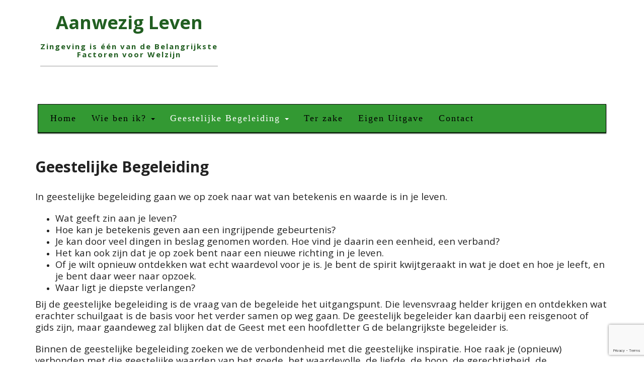

--- FILE ---
content_type: text/html; charset=UTF-8
request_url: https://www.aanwezigleven.nl/geestelijke-begeleiding/
body_size: 10739
content:
<!doctype html>

<!--[if lt IE 7]><html lang="nl" class="no-js lt-ie9 lt-ie8 lt-ie7"> <![endif]-->
<!--[if (IE 7)&!(IEMobile)]><html lang="nl" class="no-js lt-ie10 lt-ie9 lt-ie8"><![endif]-->
<!--[if (IE 8)&!(IEMobile)]><html lang="nl" class="no-js lt-ie10 lt-ie9"><![endif]-->
<!--[if (IE 9)&!(IEMobile)]><html lang="nl" class="no-js lt-ie10"><![endif]-->
<!--[if gt IE 9]><!--> <html lang="nl" class="no-js"><!--<![endif]-->

<head>
<meta charset="UTF-8" />

<meta http-equiv="X-UA-Compatible" content="IE=edge,chrome=1">


<meta name="HandheldFriendly" content="True">
<meta name="MobileOptimized" content="320">
<meta name="viewport" content="width=device-width, initial-scale=1.0"/>

<!--Shortcut icon-->
	<link rel="shortcut icon" href="https://tmtemplates.prostylertheme.com/companysiteblogframework/wp-content/themes/ps-thememaker/favicon.png" />

<!--[if IE]>
<link rel="shortcut icon" href="https://www.aanwezigleven.nl/wp-content/themes/ps-thememaker/favicon.ico">
<![endif]-->
<meta name="msapplication-TileColor" content="">
<meta name="msapplication-TileImage" content="https://tmtemplates.prostylertheme.com/companysiteblogframework/wp-content/themes/ps-thememaker/favicon.png">

<link rel="pingback" href="https://www.aanwezigleven.nl/xmlrpc.php">

<title>Geestelijke Begeleiding &#8211; Aanwezig Leven</title>
<script type="text/javascript" >function ctSetCookie___from_backend(c_name, value) {document.cookie = c_name + "=" + encodeURIComponent(value) + "; path=/; samesite=lax";}ctSetCookie___from_backend('ct_checkjs', '1956671700', '0');</script><link rel='dns-prefetch' href='//platform.twitter.com' />
<link rel='dns-prefetch' href='//www.google.com' />
<link rel='dns-prefetch' href='//fonts.googleapis.com' />
<link rel='dns-prefetch' href='//s.w.org' />
<link rel="alternate" type="application/rss+xml" title="Aanwezig Leven &raquo; Feed" href="https://www.aanwezigleven.nl/feed/" />
<link rel="alternate" type="application/rss+xml" title="Aanwezig Leven &raquo; Reactiesfeed" href="https://www.aanwezigleven.nl/comments/feed/" />
		<script type="text/javascript">
			window._wpemojiSettings = {"baseUrl":"https:\/\/s.w.org\/images\/core\/emoji\/12.0.0-1\/72x72\/","ext":".png","svgUrl":"https:\/\/s.w.org\/images\/core\/emoji\/12.0.0-1\/svg\/","svgExt":".svg","source":{"concatemoji":"https:\/\/www.aanwezigleven.nl\/wp-includes\/js\/wp-emoji-release.min.js"}};
			!function(a,b,c){function d(a,b){var c=String.fromCharCode;l.clearRect(0,0,k.width,k.height),l.fillText(c.apply(this,a),0,0);var d=k.toDataURL();l.clearRect(0,0,k.width,k.height),l.fillText(c.apply(this,b),0,0);var e=k.toDataURL();return d===e}function e(a){var b;if(!l||!l.fillText)return!1;switch(l.textBaseline="top",l.font="600 32px Arial",a){case"flag":return!(b=d([55356,56826,55356,56819],[55356,56826,8203,55356,56819]))&&(b=d([55356,57332,56128,56423,56128,56418,56128,56421,56128,56430,56128,56423,56128,56447],[55356,57332,8203,56128,56423,8203,56128,56418,8203,56128,56421,8203,56128,56430,8203,56128,56423,8203,56128,56447]),!b);case"emoji":return b=d([55357,56424,55356,57342,8205,55358,56605,8205,55357,56424,55356,57340],[55357,56424,55356,57342,8203,55358,56605,8203,55357,56424,55356,57340]),!b}return!1}function f(a){var c=b.createElement("script");c.src=a,c.defer=c.type="text/javascript",b.getElementsByTagName("head")[0].appendChild(c)}var g,h,i,j,k=b.createElement("canvas"),l=k.getContext&&k.getContext("2d");for(j=Array("flag","emoji"),c.supports={everything:!0,everythingExceptFlag:!0},i=0;i<j.length;i++)c.supports[j[i]]=e(j[i]),c.supports.everything=c.supports.everything&&c.supports[j[i]],"flag"!==j[i]&&(c.supports.everythingExceptFlag=c.supports.everythingExceptFlag&&c.supports[j[i]]);c.supports.everythingExceptFlag=c.supports.everythingExceptFlag&&!c.supports.flag,c.DOMReady=!1,c.readyCallback=function(){c.DOMReady=!0},c.supports.everything||(h=function(){c.readyCallback()},b.addEventListener?(b.addEventListener("DOMContentLoaded",h,!1),a.addEventListener("load",h,!1)):(a.attachEvent("onload",h),b.attachEvent("onreadystatechange",function(){"complete"===b.readyState&&c.readyCallback()})),g=c.source||{},g.concatemoji?f(g.concatemoji):g.wpemoji&&g.twemoji&&(f(g.twemoji),f(g.wpemoji)))}(window,document,window._wpemojiSettings);
		</script>
		<style type="text/css">
img.wp-smiley,
img.emoji {
	display: inline !important;
	border: none !important;
	box-shadow: none !important;
	height: 1em !important;
	width: 1em !important;
	margin: 0 .07em !important;
	vertical-align: -0.1em !important;
	background: none !important;
	padding: 0 !important;
}
</style>
	<link rel='stylesheet' id='wp-block-library-css'  href='https://www.aanwezigleven.nl/wp-includes/css/dist/block-library/style.min.css' type='text/css' media='all' />
<link rel='stylesheet' id='contact-form-7-css'  href='https://www.aanwezigleven.nl/wp-content/plugins/contact-form-7/includes/css/styles.css' type='text/css' media='all' />
<link rel='stylesheet' id='rs-plugin-settings-css'  href='https://www.aanwezigleven.nl/wp-content/plugins/revslider/public/assets/css/settings.css' type='text/css' media='all' />
<style id='rs-plugin-settings-inline-css' type='text/css'>
#rs-demo-id {}
</style>
<link rel='stylesheet' id='font-awesome-css'  href='https://www.aanwezigleven.nl/wp-content/themes/ps-thememaker/library/admin/extensions/social_profiles/social_profiles/vendor/font-awesome.min.css' type='text/css' media='all' />
<link rel='stylesheet' id='redux-field-social-profiles-frontend-css-css'  href='https://www.aanwezigleven.nl/wp-content/themes/ps-thememaker/library/admin/extensions/social_profiles/social_profiles/css/field_social_profiles_frontend.css' type='text/css' media='all' />
<link rel='stylesheet' id='st-pb-frontend-css'  href='https://www.aanwezigleven.nl/wp-content/themes/ps-thememaker/library/builder/assets/main/css/front_end.css?v0_0_6' type='text/css' media='all' />
<link rel='stylesheet' id='st-bootstrap-css'  href='https://maxcdn.bootstrapcdn.com/bootstrap/3.3.7/css/bootstrap.min.css' type='text/css' media='all' />
<link rel='stylesheet' id='st-stylesheet-css'  href='https://www.aanwezigleven.nl/wp-content/themes/ps-thememaker/library/css/style.css?v=0.4.0' type='text/css' media='all' />
<style id='st-stylesheet-inline-css' type='text/css'>
a {
                color: #339933;
            }a:hover {
                color: #339933;
            }a:active {
                color: #339933;
            }.btn-custom.btn-style-default-no-fill.btn-default, .btn-custom.btn-style-rounded-no-fill.btn-default {
                        color: #000;
                    }.btn, .btn-primary, .pagination li span, .pagination li a, .button, input.button, button.button, a.button, .btn-default, .woocommerce #respond input#submit.alt, .woocommerce a.button.alt, .woocommerce button.button.alt, .woocommerce button.button.alt.disabled, .woocommerce input.button.alt, .woocommerce #respond input#submit, .woocommerce a.button, .woocommerce button.button, .woocommerce input.button, html body div.festi-cart-products-content>p.festi-cart-buttons a.festi-cart-view-cart, html body div.festi-cart-products-content>p.festi-cart-buttons a.festi-cart-checkout, body.global-btn-style-rounded-no-fill .btn.btn-default, body.global-btn-style-default-no-fill .btn.btn-default {
            background-color: #339933;
            border-color: #339933;
            color: #fff;
        }.btn-custom.btn-style-default-no-fill.btn-default:hover, .btn-custom.btn-style-rounded-no-fill.btn-default:hover {
                        color: #000;
                    }.btn:hover, .btn-primary:hover, .pagination li span:hover, .pagination li a:hover, .button:hover, input.button:hover, button.button:hover, a.button:hover, .btn-default:hover, .woocommerce #respond input#submit.alt:hover, .woocommerce a.button.alt:hover, .woocommerce button.button.alt:hover, .woocommerce button.button.alt.disabled:hover, .woocommerce input.button.alt:hover, .woocommerce #respond input#submit:hover, .woocommerce a.button:hover, .woocommerce button.button:hover, .woocommerce input.button:hover, html body div.festi-cart-products-content>p.festi-cart-buttons a.festi-cart-view-cart:hover, html body div.festi-cart-products-content>p.festi-cart-buttons a.festi-cart-checkout:hover, body.global-btn-style-rounded-no-fill .btn.btn-default:hover, body.global-btn-style-default-no-fill .btn.btn-default:hover {
            background-color: #339933;
            border-color: #339933;
            color: #fff;
        }.btn-custom.btn-style-default-no-fill.btn-default:active, .btn-custom.btn-style-rounded-no-fill.btn-default:active,.btn-custom.btn-style-default-no-fill.btn-default:focus, .btn-custom.btn-style-rounded-no-fill.btn-default:focus,.btn-custom.btn-style-default-no-fill.btn-default:active:focus, .btn-custom.btn-style-rounded-no-fill.btn-default:active:focus {
                        color: #000;
                    }.btn:active, .btn-primary:active, .pagination li span:active, .pagination li a:active, .button:active, input.button:active, button.button:active, a.button:active, .btn-default:active, .woocommerce #respond input#submit.alt:active, .woocommerce a.button.alt:active, .woocommerce button.button.alt:active, .woocommerce button.button.alt.disabled:active, .woocommerce input.button.alt:active, .woocommerce #respond input#submit:active, .woocommerce a.button:active, .woocommerce button.button:active, .woocommerce input.button:active, html body div.festi-cart-products-content>p.festi-cart-buttons a.festi-cart-view-cart:active, html body div.festi-cart-products-content>p.festi-cart-buttons a.festi-cart-checkout:active, body.global-btn-style-rounded-no-fill .btn.btn-default:active, body.global-btn-style-default-no-fill .btn.btn-default:active,.btn:focus, .btn-primary:focus, .pagination li span:focus, .pagination li a:focus, .button:focus, input.button:focus, button.button:focus, a.button:focus, .btn-default:focus, .woocommerce #respond input#submit.alt:focus, .woocommerce a.button.alt:focus, .woocommerce button.button.alt:focus, .woocommerce button.button.alt.disabled:focus, .woocommerce input.button.alt:focus, .woocommerce #respond input#submit:focus, .woocommerce a.button:focus, .woocommerce button.button:focus, .woocommerce input.button:focus, html body div.festi-cart-products-content>p.festi-cart-buttons a.festi-cart-view-cart:focus, html body div.festi-cart-products-content>p.festi-cart-buttons a.festi-cart-checkout:focus, body.global-btn-style-rounded-no-fill .btn.btn-default:focus, body.global-btn-style-default-no-fill .btn.btn-default:focus,.btn:active:focus, .btn-primary:active:focus, .pagination li span:active:focus, .pagination li a:active:focus, .button:active:focus, input.button:active:focus, button.button:active:focus, a.button:active:focus, .btn-default:active:focus, .woocommerce #respond input#submit.alt:active:focus, .woocommerce a.button.alt:active:focus, .woocommerce button.button.alt:active:focus, .woocommerce button.button.alt.disabled:active:focus, .woocommerce input.button.alt:active:focus, .woocommerce #respond input#submit:active:focus, .woocommerce a.button:active:focus, .woocommerce button.button:active:focus, .woocommerce input.button:active:focus, html body div.festi-cart-products-content>p.festi-cart-buttons a.festi-cart-view-cart:active:focus, html body div.festi-cart-products-content>p.festi-cart-buttons a.festi-cart-checkout:active:focus, body.global-btn-style-rounded-no-fill .btn.btn-default:active:focus, body.global-btn-style-default-no-fill .btn.btn-default:active:focus {
            background-color: #339933;
            border-color: #339933;
            color: #fff;
        }.pagination li .active {
            background-color: ;
            border-color: ;
            color: #fff;
        }
</style>
<!--[if lt IE 9]>
<link rel='stylesheet' id='bones-ie-only-css'  href='https://www.aanwezigleven.nl/wp-content/themes/ps-thememaker/library/css/ie.css' type='text/css' media='all' />
<![endif]-->
<link rel='stylesheet' id='redux-google-fonts-pstm_options-css'  href='https://fonts.googleapis.com/css?family=Open+Sans%3A300%2C400%2C600%2C700%2C800%2C300italic%2C400italic%2C600italic%2C700italic%2C800italic' type='text/css' media='all' />
<script type='text/javascript' src='https://www.aanwezigleven.nl/wp-includes/js/jquery/jquery.js'></script>
<script type='text/javascript' src='https://www.aanwezigleven.nl/wp-includes/js/jquery/jquery-migrate.min.js'></script>
<script type='text/javascript'>
/* <![CDATA[ */
var ctPublic = {"_ajax_nonce":"c28c4dd1ee","_ajax_url":"https:\/\/www.aanwezigleven.nl\/wp-admin\/admin-ajax.php"};
/* ]]> */
</script>
<script type='text/javascript' src='https://www.aanwezigleven.nl/wp-content/plugins/cleantalk-spam-protect/js/apbct-public.min.js'></script>
<script type='text/javascript'>
/* <![CDATA[ */
var ctNocache = {"ajaxurl":"https:\/\/www.aanwezigleven.nl\/wp-admin\/admin-ajax.php","info_flag":"","set_cookies_flag":"","blog_home":"https:\/\/www.aanwezigleven.nl\/"};
/* ]]> */
</script>
<script type='text/javascript' src='https://www.aanwezigleven.nl/wp-content/plugins/cleantalk-spam-protect/js/cleantalk_nocache.min.js'></script>
<script type='text/javascript' src='https://www.aanwezigleven.nl/wp-content/plugins/revslider/public/assets/js/jquery.themepunch.tools.min.js'></script>
<script type='text/javascript' src='https://www.aanwezigleven.nl/wp-content/plugins/revslider/public/assets/js/jquery.themepunch.revolution.min.js'></script>
<script type='text/javascript' src='https://www.aanwezigleven.nl/wp-content/themes/ps-thememaker/library/js/libs/modernizr.custom.min.js'></script>
<link rel='https://api.w.org/' href='https://www.aanwezigleven.nl/wp-json/' />
<link rel="canonical" href="https://www.aanwezigleven.nl/geestelijke-begeleiding/" />
<link rel='shortlink' href='https://www.aanwezigleven.nl/?p=100' />
<link rel="alternate" type="application/json+oembed" href="https://www.aanwezigleven.nl/wp-json/oembed/1.0/embed?url=https%3A%2F%2Fwww.aanwezigleven.nl%2Fgeestelijke-begeleiding%2F" />
<link rel="alternate" type="text/xml+oembed" href="https://www.aanwezigleven.nl/wp-json/oembed/1.0/embed?url=https%3A%2F%2Fwww.aanwezigleven.nl%2Fgeestelijke-begeleiding%2F&#038;format=xml" />
<style id="ST_Pb_Utils_Css-currentTemplateStyles">#logo_23bebf432243fb1c62eac2d4dd6a6534 .logo { text-align: center;}#logo_23bebf432243fb1c62eac2d4dd6a6534  { margin-top: 20px;margin-bottom: 20px;}@media (max-width: 829px) { #logo_23bebf432243fb1c62eac2d4dd6a6534 .logo { text-align: center;float: none;}}#heading_f446f8cad9aa5652020be98948815c3f h1, #heading_f446f8cad9aa5652020be98948815c3f h2, #heading_f446f8cad9aa5652020be98948815c3f h3, #heading_f446f8cad9aa5652020be98948815c3f h4, #heading_f446f8cad9aa5652020be98948815c3f h5, #heading_f446f8cad9aa5652020be98948815c3f h6 { text-align: center;color: #215e21;font-size: 15px;letter-spacing: 2px;border-bottom-width: 1px;border-bottom-style: groove;padding-bottom: 15px;}#heading_f446f8cad9aa5652020be98948815c3f  { margin-top: 0px;margin-right: 0px;margin-bottom: 20px;margin-left: 0px;}@media (max-width: 991px) and (min-width: 768px) { #heading_f446f8cad9aa5652020be98948815c3f  { margin-bottom: 20px;}}@media (max-width: 728px) { #heading_f446f8cad9aa5652020be98948815c3f h1, #heading_f446f8cad9aa5652020be98948815c3f h2, #heading_f446f8cad9aa5652020be98948815c3f h3, #heading_f446f8cad9aa5652020be98948815c3f h4, #heading_f446f8cad9aa5652020be98948815c3f h5, #heading_f446f8cad9aa5652020be98948815c3f h6 { font-size: 16px;}}#column_2_d892e87dafd8ab83ddd0df6217d4b0c9  { border-radius: 0px;padding-top: 0px;padding-right: 15px;padding-bottom: 0px;padding-left: 15px;}#column_2_d892e87dafd8ab83ddd0df6217d4b0c9 > .cbb-bg-overlay { border-radius: 0px;}@media (max-width: 991px) and (min-width: 768px) { #column_2_d892e87dafd8ab83ddd0df6217d4b0c9  { width: 100%;}}@media (max-width: 767px) { #column_2_d892e87dafd8ab83ddd0df6217d4b0c9  { width: 100%;}}#column_2_a037a7b4180c45d3fae351b56ee1e09a  { border-radius: 0px;padding-top: 0px;padding-right: 15px;padding-bottom: 0px;padding-left: 15px;}#column_2_a037a7b4180c45d3fae351b56ee1e09a > .cbb-bg-overlay { border-radius: 0px;}@media (max-width: 991px) and (min-width: 768px) { #column_2_a037a7b4180c45d3fae351b56ee1e09a  { width: 100%;}}@media (max-width: 767px) { #column_2_a037a7b4180c45d3fae351b56ee1e09a  { width: 60%;}}#row_2_96808f2d6045a09ab41846d56fdb89db > .row-inner { padding-top: 5px;padding-right: 0px;padding-bottom: 5px;padding-left: 0px;}#row_2_96808f2d6045a09ab41846d56fdb89db > .full_wide_content.cbb-row-bg-full { border-top: 0px;border-right: 0px;border-bottom: 0px;border-left: 0px;border-style: solid;}#row_2_96808f2d6045a09ab41846d56fdb89db .cb-row-video-bg, #row_2_96808f2d6045a09ab41846d56fdb89db .cbb-row-video-wrapper { border-top: 0px;border-right: 0px;border-bottom: 0px;border-left: 0px;border-style: solid;}#navigation_705fd46194723eb9d8f3b6e03e76b548 .navbar-default { background-color: #215e21; background-color: rgba(33,94,33,0); border-radius: 0px;}#navigation_705fd46194723eb9d8f3b6e03e76b548 .navbar-default .nav > li .dropdown-menu { background-color: #215e21; background-color: rgba(33,94,33,1); }#navigation_705fd46194723eb9d8f3b6e03e76b548 .navbar-default .nav > li > .dropdown-menu > li > .divider { background-color: #215e21;}#navigation_705fd46194723eb9d8f3b6e03e76b548 .navbar-toggle { border-radius: 0px;}#navigation_705fd46194723eb9d8f3b6e03e76b548 .dropdown-menu { border-radius: 0px;border-radius: 0px;}#navigation_705fd46194723eb9d8f3b6e03e76b548 .nav > li:first-child > a.cbt-nav-link { border-top-left-radius: 0px;border-bottom-left-radius: 0px;}#navigation_705fd46194723eb9d8f3b6e03e76b548 .nav > li:last-child > a.cbt-nav-link { border-top-right-radius: 0px;border-bottom-right-radius: 0px;}#navigation_705fd46194723eb9d8f3b6e03e76b548 .navbar-default .navbar-brand { color: #ffffff;}#navigation_705fd46194723eb9d8f3b6e03e76b548 .navbar-default .navbar-text { color: #ffffff;}#navigation_705fd46194723eb9d8f3b6e03e76b548 .navbar-default .nav > li > a { color: #ffffff;padding-top: 15px;padding-bottom: 15px;}#navigation_705fd46194723eb9d8f3b6e03e76b548 .navbar-default .nav > li { color: #ffffff;color: #fff;}#navigation_705fd46194723eb9d8f3b6e03e76b548 .navbar-default a#festi-cart.festi-cart.festi-cart-customize { color: #ffffff;}#navigation_705fd46194723eb9d8f3b6e03e76b548 .navbar-default .nav > li .dropdown-menu > li > a { color: #ffffff;color: #fff;}#navigation_705fd46194723eb9d8f3b6e03e76b548 .navbar-default .navbar-toggle .icon-bar { background-color: #ffffff;}#navigation_705fd46194723eb9d8f3b6e03e76b548 .navbar-default .st-woo-cart-mobile a.cart-contents { color: #ffffff;}#navigation_705fd46194723eb9d8f3b6e03e76b548 .navbar-default .navbar-link { color: #ffffff;}#navigation_705fd46194723eb9d8f3b6e03e76b548 .navbar-default .nav > li > a:hover { color: #339933;}#navigation_705fd46194723eb9d8f3b6e03e76b548 .navbar-default .nav > li > a:focus { color: #339933;}#navigation_705fd46194723eb9d8f3b6e03e76b548 .navbar-default .nav > li .dropdown-menu > li > a:hover { color: #339933;color: #fff;background-color: #339933;}#navigation_705fd46194723eb9d8f3b6e03e76b548 .navbar-default .nav > li .dropdown-menu > li > a:focus { color: #339933;color: #fff;background-color: #339933;}#navigation_705fd46194723eb9d8f3b6e03e76b548 .navbar-default .nav > .active > a { color: #339933;}#navigation_705fd46194723eb9d8f3b6e03e76b548 .navbar-default .nav > .active > a:hover, { color: #339933;}#navigation_705fd46194723eb9d8f3b6e03e76b548 .navbar-default .nav > .active > a:focus { color: #339933;}#navigation_705fd46194723eb9d8f3b6e03e76b548 .navbar-default .nav > .open > a { color: #339933;}#navigation_705fd46194723eb9d8f3b6e03e76b548 .navbar-default .nav > .open > a:hover { color: #339933;}#navigation_705fd46194723eb9d8f3b6e03e76b548 .navbar-default .nav > .open > a:focus { color: #339933;}#navigation_705fd46194723eb9d8f3b6e03e76b548 .navbar-default .navbar-link:hover { color: #339933;}#navigation_705fd46194723eb9d8f3b6e03e76b548  { margin-top: 0px;margin-right: 0px;margin-bottom: 0px;margin-left: 0px;}#navigation_8ae3ab7cce844d6d47aa3f9504deca34 .navbar-default { background-color: #339933; background-color: rgba(51,153,51,0); border-radius: 1px;}#navigation_8ae3ab7cce844d6d47aa3f9504deca34 .navbar-default .nav > li .dropdown-menu { background-color: #339933; background-color: rgba(51,153,51,1); }#navigation_8ae3ab7cce844d6d47aa3f9504deca34 .navbar-default .nav > li > .dropdown-menu > li > .divider { background-color: #339933;}#navigation_8ae3ab7cce844d6d47aa3f9504deca34 .navbar-toggle { border-radius: 1px;}#navigation_8ae3ab7cce844d6d47aa3f9504deca34 .dropdown-menu { border-radius: 1px;border-radius: 0px;}#navigation_8ae3ab7cce844d6d47aa3f9504deca34 .nav > li:first-child > a.cbt-nav-link { border-top-left-radius: 1px;border-bottom-left-radius: 1px;}#navigation_8ae3ab7cce844d6d47aa3f9504deca34 .nav > li:last-child > a.cbt-nav-link { border-top-right-radius: 1px;border-bottom-right-radius: 1px;}#navigation_8ae3ab7cce844d6d47aa3f9504deca34 li { letter-spacing: 2px;font-size: 18px;font-weight: 400;}#navigation_8ae3ab7cce844d6d47aa3f9504deca34 .navbar-default .navbar-brand { color: #000000;}#navigation_8ae3ab7cce844d6d47aa3f9504deca34 .navbar-default .navbar-text { color: #000000;}#navigation_8ae3ab7cce844d6d47aa3f9504deca34 .navbar-default .nav > li > a { color: #000000;padding-top: 15px;padding-bottom: 15px;}#navigation_8ae3ab7cce844d6d47aa3f9504deca34 .navbar-default .nav > li { color: #000000;color: #215e21;}#navigation_8ae3ab7cce844d6d47aa3f9504deca34 .navbar-default a#festi-cart.festi-cart.festi-cart-customize { color: #000000;}#navigation_8ae3ab7cce844d6d47aa3f9504deca34 .navbar-default .nav > li .dropdown-menu > li > a { color: #000000;color: #215e21;}#navigation_8ae3ab7cce844d6d47aa3f9504deca34 .navbar-default .navbar-toggle .icon-bar { background-color: #000000;}#navigation_8ae3ab7cce844d6d47aa3f9504deca34 .navbar-default .st-woo-cart-mobile a.cart-contents { color: #000000;}#navigation_8ae3ab7cce844d6d47aa3f9504deca34 .navbar-default .navbar-link { color: #000000;}#navigation_8ae3ab7cce844d6d47aa3f9504deca34 .navbar-default .nav > li > a:hover { color: #ffffff;background-color: #339933;}#navigation_8ae3ab7cce844d6d47aa3f9504deca34 .navbar-default .nav > li > a:focus { color: #ffffff;background-color: #339933;}#navigation_8ae3ab7cce844d6d47aa3f9504deca34 .navbar-default .nav > li .dropdown-menu > li > a:hover { color: #ffffff;background-color: #339933;color: #fff;background-color: #339933;}#navigation_8ae3ab7cce844d6d47aa3f9504deca34 .navbar-default .nav > li .dropdown-menu > li > a:focus { color: #ffffff;background-color: #339933;color: #fff;background-color: #339933;}#navigation_8ae3ab7cce844d6d47aa3f9504deca34 .navbar-default .nav > .active > a { color: #ffffff;background-color: #339933;}#navigation_8ae3ab7cce844d6d47aa3f9504deca34 .navbar-default .nav > .active > a:hover, { color: #ffffff;background-color: #339933;}#navigation_8ae3ab7cce844d6d47aa3f9504deca34 .navbar-default .nav > .active > a:focus { color: #ffffff;background-color: #339933;}#navigation_8ae3ab7cce844d6d47aa3f9504deca34 .navbar-default .nav > .open > a { color: #ffffff;background-color: #339933;}#navigation_8ae3ab7cce844d6d47aa3f9504deca34 .navbar-default .nav > .open > a:hover { color: #ffffff;background-color: #339933;}#navigation_8ae3ab7cce844d6d47aa3f9504deca34 .navbar-default .nav > .open > a:focus { color: #ffffff;background-color: #339933;}#navigation_8ae3ab7cce844d6d47aa3f9504deca34 .navbar-default .navbar-link:hover { color: #ffffff;}#navigation_8ae3ab7cce844d6d47aa3f9504deca34 .navbar-default .navbar-toggle:hover { background-color: #339933;}#navigation_8ae3ab7cce844d6d47aa3f9504deca34 .navbar-default .navbar-toggle:focus { background-color: #339933;}#navigation_8ae3ab7cce844d6d47aa3f9504deca34  { margin-top: 0px;margin-right: 0px;margin-bottom: 0px;margin-left: 0px;padding-top: 0px;padding-bottom: 0px;background-color: #339933; background-color: rgba(51,153,51,1); box-shadow: 0 1px 3px 0 rgba(0, 0, 0, 0.24), 0 1px 1px 0 rgba(0, 0, 0, 0.48);}#navigation_8ae3ab7cce844d6d47aa3f9504deca34 .navbar-header { justify-content: center;}@media (max-width: 767px) { #navigation_8ae3ab7cce844d6d47aa3f9504deca34  { margin-right: 0px;}}#column_2_ad071ca019dd9c95bd5ff1d85000171d  { border-radius: 0px;padding-top: 0px;padding-right: 15px;padding-bottom: 0px;padding-left: 15px;}#column_2_ad071ca019dd9c95bd5ff1d85000171d > .cbb-bg-overlay { border-radius: 0px;}#row_2_c49f39d55eb5b6e21ca6836853b8b0fd > .row-inner { border-top: 0px;border-right: 0px;border-bottom: 0px;border-left: 0px;padding-top: 50px;padding-right: 0px;padding-bottom: 50px;padding-left: 0px;border-style: solid;}@media (max-width: 991px) and (min-width: 768px) { #row_2_c49f39d55eb5b6e21ca6836853b8b0fd > .row-inner { padding-top: 60px;padding-bottom: 80px;}}@media (max-width: 767px) { #row_2_c49f39d55eb5b6e21ca6836853b8b0fd > .row-inner { padding-top: 10px;padding-bottom: 30px;}}#column_ad071ca019dd9c95bd5ff1d85000171d  { border-radius: 0px;padding-top: 0px;padding-right: 15px;padding-bottom: 0px;padding-left: 15px;}#column_ad071ca019dd9c95bd5ff1d85000171d > .cbb-bg-overlay { border-radius: 0px;}#row_5daf3f29c3bb6f2437ae84a3b280a851 { background-color: #ffffff; background-color: rgba(255,255,255,1); }#row_5daf3f29c3bb6f2437ae84a3b280a851 > .row-inner { padding-top: 0px;padding-right: 0px;padding-bottom: 0px;padding-left: 0px;}#row_5daf3f29c3bb6f2437ae84a3b280a851 > .full_wide_content.cbb-row-bg-full { border-top: 0px;border-right: 0px;border-bottom: 0px;border-left: 0px;border-style: solid;}#row_5daf3f29c3bb6f2437ae84a3b280a851 .cb-row-video-bg, #row_5daf3f29c3bb6f2437ae84a3b280a851 .cbb-row-video-wrapper { border-top: 0px;border-right: 0px;border-bottom: 0px;border-left: 0px;border-style: solid;}#content_c7eb3756cd72f57b9d92fd5d14f05403  { margin-top: 0px;margin-right: 0px;margin-bottom: 0px;margin-left: 0px;}#row_14d71035552fef7c92e4b5c611232830 > .row-inner { border-top: 0px;border-right: 0px;border-bottom: 0px;border-left: 0px;padding-top: 0px;padding-right: 0px;padding-bottom: 0px;padding-left: 0px;border-style: solid;}#column_d892e87dafd8ab83ddd0df6217d4b0c9  { border-radius: 0px;padding-top: 0px;padding-right: 15px;padding-bottom: 0px;padding-left: 15px;}#column_d892e87dafd8ab83ddd0df6217d4b0c9 > .cbb-bg-overlay { border-radius: 0px;}@media (max-width: 991px) and (min-width: 768px) { #column_d892e87dafd8ab83ddd0df6217d4b0c9  { width: 100%;}}@media (max-width: 767px) { #column_d892e87dafd8ab83ddd0df6217d4b0c9  { width: 100%;}}#navigation_010acbbce60913fc94c517908f360912 .navbar-default { background-color: #339933; background-color: rgba(51,153,51,0); border-radius: 0px;}#navigation_010acbbce60913fc94c517908f360912 .navbar-default .nav > li .dropdown-menu { background-color: #339933; background-color: rgba(51,153,51,1); }#navigation_010acbbce60913fc94c517908f360912 .navbar-default .nav > li > .dropdown-menu > li > .divider { background-color: #339933;}#navigation_010acbbce60913fc94c517908f360912 .navbar-toggle { border-radius: 0px;}#navigation_010acbbce60913fc94c517908f360912 .dropdown-menu { border-radius: 0px;border-radius: 0px;}#navigation_010acbbce60913fc94c517908f360912 .nav > li:first-child > a.cbt-nav-link { border-top-left-radius: 0px;border-bottom-left-radius: 0px;}#navigation_010acbbce60913fc94c517908f360912 .nav > li:last-child > a.cbt-nav-link { border-top-right-radius: 0px;border-bottom-right-radius: 0px;}#navigation_010acbbce60913fc94c517908f360912 .navbar-default .navbar-brand { color: #ffffff;}#navigation_010acbbce60913fc94c517908f360912 .navbar-default .navbar-text { color: #ffffff;}#navigation_010acbbce60913fc94c517908f360912 .navbar-default .nav > li > a { color: #ffffff;padding-top: 15px;padding-bottom: 15px;}#navigation_010acbbce60913fc94c517908f360912 .navbar-default .nav > li { color: #ffffff;color: #fff;}#navigation_010acbbce60913fc94c517908f360912 .navbar-default a#festi-cart.festi-cart.festi-cart-customize { color: #ffffff;}#navigation_010acbbce60913fc94c517908f360912 .navbar-default .nav > li .dropdown-menu > li > a { color: #ffffff;color: #fff;}#navigation_010acbbce60913fc94c517908f360912 .navbar-default .navbar-toggle .icon-bar { background-color: #ffffff;}#navigation_010acbbce60913fc94c517908f360912 .navbar-default .st-woo-cart-mobile a.cart-contents { color: #ffffff;}#navigation_010acbbce60913fc94c517908f360912 .navbar-default .navbar-link { color: #ffffff;}#navigation_010acbbce60913fc94c517908f360912 .navbar-default .nav > li > a:hover { color: #000000;}#navigation_010acbbce60913fc94c517908f360912 .navbar-default .nav > li > a:focus { color: #000000;}#navigation_010acbbce60913fc94c517908f360912 .navbar-default .nav > li .dropdown-menu > li > a:hover { color: #000000;color: #fff;background-color: #339933;}#navigation_010acbbce60913fc94c517908f360912 .navbar-default .nav > li .dropdown-menu > li > a:focus { color: #000000;color: #fff;background-color: #339933;}#navigation_010acbbce60913fc94c517908f360912 .navbar-default .nav > .active > a { color: #000000;}#navigation_010acbbce60913fc94c517908f360912 .navbar-default .nav > .active > a:hover, { color: #000000;}#navigation_010acbbce60913fc94c517908f360912 .navbar-default .nav > .active > a:focus { color: #000000;}#navigation_010acbbce60913fc94c517908f360912 .navbar-default .nav > .open > a { color: #000000;}#navigation_010acbbce60913fc94c517908f360912 .navbar-default .nav > .open > a:hover { color: #000000;}#navigation_010acbbce60913fc94c517908f360912 .navbar-default .nav > .open > a:focus { color: #000000;}#navigation_010acbbce60913fc94c517908f360912 .navbar-default .navbar-link:hover { color: #000000;}#navigation_010acbbce60913fc94c517908f360912  { margin-top: 0px;margin-right: 0px;margin-bottom: 0px;margin-left: 0px;}#navigation_970381e69aaef37f2376696e37e5f188 .navbar-default { background-color: #215e21; background-color: rgba(33,94,33,0); border-radius: 0px;}#navigation_970381e69aaef37f2376696e37e5f188 .navbar-default .nav > li .dropdown-menu { background-color: #215e21; background-color: rgba(33,94,33,1); }#navigation_970381e69aaef37f2376696e37e5f188 .navbar-default .nav > li > .dropdown-menu > li > .divider { background-color: #215e21;}#navigation_970381e69aaef37f2376696e37e5f188 .navbar-toggle { border-radius: 0px;}#navigation_970381e69aaef37f2376696e37e5f188 .dropdown-menu { border-radius: 0px;border-radius: 0px;}#navigation_970381e69aaef37f2376696e37e5f188 .nav > li:first-child > a.cbt-nav-link { border-top-left-radius: 0px;border-bottom-left-radius: 0px;}#navigation_970381e69aaef37f2376696e37e5f188 .nav > li:last-child > a.cbt-nav-link { border-top-right-radius: 0px;border-bottom-right-radius: 0px;}#navigation_970381e69aaef37f2376696e37e5f188 .navbar-default .navbar-brand { color: #ffffff;}#navigation_970381e69aaef37f2376696e37e5f188 .navbar-default .navbar-text { color: #ffffff;}#navigation_970381e69aaef37f2376696e37e5f188 .navbar-default .nav > li > a { color: #ffffff;padding-top: 15px;padding-bottom: 15px;}#navigation_970381e69aaef37f2376696e37e5f188 .navbar-default .nav > li { color: #ffffff;color: #fff;}#navigation_970381e69aaef37f2376696e37e5f188 .navbar-default a#festi-cart.festi-cart.festi-cart-customize { color: #ffffff;}#navigation_970381e69aaef37f2376696e37e5f188 .navbar-default .nav > li .dropdown-menu > li > a { color: #ffffff;color: #fff;}#navigation_970381e69aaef37f2376696e37e5f188 .navbar-default .navbar-toggle .icon-bar { background-color: #ffffff;}#navigation_970381e69aaef37f2376696e37e5f188 .navbar-default .st-woo-cart-mobile a.cart-contents { color: #ffffff;}#navigation_970381e69aaef37f2376696e37e5f188 .navbar-default .navbar-link { color: #ffffff;}#navigation_970381e69aaef37f2376696e37e5f188 .navbar-default .nav > li > a:hover { color: #339933;}#navigation_970381e69aaef37f2376696e37e5f188 .navbar-default .nav > li > a:focus { color: #339933;}#navigation_970381e69aaef37f2376696e37e5f188 .navbar-default .nav > li .dropdown-menu > li > a:hover { color: #339933;color: #fff;background-color: #339933;}#navigation_970381e69aaef37f2376696e37e5f188 .navbar-default .nav > li .dropdown-menu > li > a:focus { color: #339933;color: #fff;background-color: #339933;}#navigation_970381e69aaef37f2376696e37e5f188 .navbar-default .nav > .active > a { color: #339933;}#navigation_970381e69aaef37f2376696e37e5f188 .navbar-default .nav > .active > a:hover, { color: #339933;}#navigation_970381e69aaef37f2376696e37e5f188 .navbar-default .nav > .active > a:focus { color: #339933;}#navigation_970381e69aaef37f2376696e37e5f188 .navbar-default .nav > .open > a { color: #339933;}#navigation_970381e69aaef37f2376696e37e5f188 .navbar-default .nav > .open > a:hover { color: #339933;}#navigation_970381e69aaef37f2376696e37e5f188 .navbar-default .nav > .open > a:focus { color: #339933;}#navigation_970381e69aaef37f2376696e37e5f188 .navbar-default .navbar-link:hover { color: #339933;}#navigation_970381e69aaef37f2376696e37e5f188  { margin-top: 0px;margin-right: 0px;margin-bottom: 0px;margin-left: 0px;}#column_a037a7b4180c45d3fae351b56ee1e09a  { border-radius: 0px;padding-top: 0px;padding-right: 15px;padding-bottom: 0px;padding-left: 15px;}#column_a037a7b4180c45d3fae351b56ee1e09a > .cbb-bg-overlay { border-radius: 0px;}@media (max-width: 991px) and (min-width: 768px) { #column_a037a7b4180c45d3fae351b56ee1e09a  { width: 100%;}}@media (max-width: 767px) { #column_a037a7b4180c45d3fae351b56ee1e09a  { width: 60%;}}#row_6b44a5810fcde2aa6c516774cd43322b { background-color: #339933; background-color: rgba(51,153,51,1); }#row_6b44a5810fcde2aa6c516774cd43322b > .row-inner { padding-top: 30px;padding-right: 0px;padding-bottom: 20px;padding-left: 0px;}#row_6b44a5810fcde2aa6c516774cd43322b > .full_wide_content.cbb-row-bg-full { border-top: 10px;border-right: 0px;border-bottom: 0px;border-left: 0px;border-style: solid;border-color: #215e21;}#row_6b44a5810fcde2aa6c516774cd43322b .cb-row-video-bg, #row_6b44a5810fcde2aa6c516774cd43322b .cbb-row-video-wrapper { border-top: 10px;border-right: 0px;border-bottom: 0px;border-left: 0px;border-style: solid;border-color: #215e21;}</style><style id="ST_Pb_Utils_Css-currentPostsStyles">#heading_14d71035552fef7c92e4b5c611232830 h1, #heading_14d71035552fef7c92e4b5c611232830 h2, #heading_14d71035552fef7c92e4b5c611232830 h3, #heading_14d71035552fef7c92e4b5c611232830 h4, #heading_14d71035552fef7c92e4b5c611232830 h5, #heading_14d71035552fef7c92e4b5c611232830 h6 { text-align: inherit;}#heading_14d71035552fef7c92e4b5c611232830  { margin-top: 0px;margin-right: 0px;margin-bottom: 0px;margin-left: 0px;}#spacer_14d71035552fef7c92e4b5c611232830  { margin-top: 0px;margin-right: 0px;margin-bottom: 0px;margin-left: 0px;}#text_14d71035552fef7c92e4b5c611232830  { margin-top: 0px;margin-bottom: 0px;}#column_ad071ca019dd9c95bd5ff1d85000171d  { border-radius: 0px;padding-top: 0px;padding-right: 15px;padding-bottom: 0px;padding-left: 15px;}#column_ad071ca019dd9c95bd5ff1d85000171d > .cbb-bg-overlay { border-radius: 0px;}#row_14d71035552fef7c92e4b5c611232830 > .row-inner { border-top: 0px;border-right: 0px;border-bottom: 0px;border-left: 0px;padding-top: 0px;padding-right: 0px;padding-bottom: 0px;padding-left: 0px;border-style: solid;}</style><meta name="generator" content="Powered by Slider Revolution 5.4.8 - responsive, Mobile-Friendly Slider Plugin for WordPress with comfortable drag and drop interface." />
<style id='st-pb-custom-100-css'>

</style>
<script type="text/javascript">function setREVStartSize(e){									
						try{ e.c=jQuery(e.c);var i=jQuery(window).width(),t=9999,r=0,n=0,l=0,f=0,s=0,h=0;
							if(e.responsiveLevels&&(jQuery.each(e.responsiveLevels,function(e,f){f>i&&(t=r=f,l=e),i>f&&f>r&&(r=f,n=e)}),t>r&&(l=n)),f=e.gridheight[l]||e.gridheight[0]||e.gridheight,s=e.gridwidth[l]||e.gridwidth[0]||e.gridwidth,h=i/s,h=h>1?1:h,f=Math.round(h*f),"fullscreen"==e.sliderLayout){var u=(e.c.width(),jQuery(window).height());if(void 0!=e.fullScreenOffsetContainer){var c=e.fullScreenOffsetContainer.split(",");if (c) jQuery.each(c,function(e,i){u=jQuery(i).length>0?u-jQuery(i).outerHeight(!0):u}),e.fullScreenOffset.split("%").length>1&&void 0!=e.fullScreenOffset&&e.fullScreenOffset.length>0?u-=jQuery(window).height()*parseInt(e.fullScreenOffset,0)/100:void 0!=e.fullScreenOffset&&e.fullScreenOffset.length>0&&(u-=parseInt(e.fullScreenOffset,0))}f=u}else void 0!=e.minHeight&&f<e.minHeight&&(f=e.minHeight);e.c.closest(".rev_slider_wrapper").css({height:f})					
						}catch(d){console.log("Failure at Presize of Slider:"+d)}						
					};</script>

<style type="text/css" title="dynamic-css" class="options-output">.st-element-logo a{color:#215e21;}body{background-color:#FFFFFF;}.progress-bar, .cart-contents-count, ol.carousel-indicators li.active{background-color:#339933;}.amount{color:#339933;}.btn-secondry, .btn.btn-secondry, ol.carousel-indicators li{background-color:#215e21;}.btn-secondry, .btn.btn-secondry{border-color:#215e21;}.btn-custom.btn-style-default-no-fill.btn-secondry, .btn-custom.btn-style-rounded-no-fill.btn-secondry, body.global-btn-style-rounded-no-fill .btn.btn-secondry, body.global-btn-style-default-no-fill .btn.btn-secondry{color:#215e21;}body{font-family:"Open Sans";line-height:21px;font-weight:normal;font-style:normal;color:#222222;font-size:15px;}.mobile-nav-holder.navbar .navbar-collapse{background-color:#23282D;}.amount{color:#23282D;}.mobile-nav-holder.navbar .navbar-collapse .nav li.menu-item.active a.cbt-nav-link{background-color:#171717;}.mobile-nav-holder.navbar .navbar-collapse .nav li.menu-item.active a.cbt-nav-link{color:#FFF;}.mobile-nav-holder.navbar .navbar-collapse .nav li.menu-item a{color:#FFF;}.mobile-nav-holder.navbar .navbar-collapse .navbar-toggle{color:#FFF;}</style>
<!--[if lt IE 9]>
	<script src="https://www.aanwezigleven.nl/wp-content/themes/ps-thememaker/library/js/libs/respond.min.js"></script>
<![endif]-->
<style id="pstm-custom-css">.cbb-icon-style- {display:none;}
</style>
</head>

<body class="page-template-default page page-id-100 cbt-woo-display-">
	
	<div id="full-wrapper">
		
	<div id="main_area">
		
		<div class="container">
			
			<div id="content" class="clearfix row">
			
				<div id="main" class="col-md-12 clearfix" role="main">
<div  id="cbb-row-no-1" class="jsn-bootstrap3 cbb-row-wrapper st-row-width-full">
<div  style="box-sizing: content-box;width: 100%;padding-left: 1000px;padding-right: 1000px;margin:0 -1000px;" id="row_5daf3f29c3bb6f2437ae84a3b280a851" class="row st_fullwidth"><div  class="full_wide_content cbb-row-bg-full">

</div>
<div  class="clearfix row-inner">
<div  style="background: none;" id="column_ad071ca019dd9c95bd5ff1d85000171d" class="col col-md-12 col-sm-12 col-xs-12">
<div  class="col-inner">
<div  id="cbb-row-no-2" class="jsn-bootstrap3 cbb-row-wrapper st-row-width-full">
<div  style="box-sizing: content-box;width: 100%;padding-left: 1000px;padding-right: 1000px;margin:0 -1000px;background: none;" id="row_2_96808f2d6045a09ab41846d56fdb89db" class="row st_fullwidth"><div  class="full_wide_content cbb-row-bg-full">

</div>
<div  class="clearfix row-inner">
<div  style="background: none;" id="column_2_d892e87dafd8ab83ddd0df6217d4b0c9" class="col col-md-4 col-sm-4 col-xs-12">
<div  class="col-inner">
<div  id='logo_23bebf432243fb1c62eac2d4dd6a6534' class='jsn-bootstrap3 st-element-container clearfix st-element-logo' ><a class="logo" style="display: block; text-decoration: none;" href="https://www.aanwezigleven.nl/" title="Aanwezig Leven" rel="homepage">
							<h1 style="margin: 0;">Aanwezig Leven</h1>
						</a></div><div  id='heading_f446f8cad9aa5652020be98948815c3f' class='jsn-bootstrap3 st-element-container clearfix st-element-heading' ><h2 class='' style=''>Zingeving is één van de Belangrijkste Factoren voor Welzijn</h2></div>
</div>
</div><div  style="background: none;" id="column_2_a037a7b4180c45d3fae351b56ee1e09a" class="col col-md-8 col-sm-8 col-xs-12">
<div  class="col-inner">

</div>
</div>
</div>
</div>
</div><div  id="cbb-row-no-3" class="jsn-bootstrap3 cbb-row-wrapper st-row-width-boxed">
<div  style="background: none;" id="row_2_c49f39d55eb5b6e21ca6836853b8b0fd" class="row">
<div  class="clearfix row-inner">
<div  style="background: none;" id="column_2_ad071ca019dd9c95bd5ff1d85000171d" class="col col-md-12 col-sm-12 col-xs-12">
<div  class="col-inner">
<div  data-scroll-reveal="ease-in 0px over 0.6s" ><div  id='navigation_8ae3ab7cce844d6d47aa3f9504deca34' class='jsn-bootstrap3 st-element-container clearfix st-element-navigation' style='border-width: 1px 1px 2px 1px; border-style: groove; border-color: #215e21 '><script type="text/javascript">
				(function ($){
					$( document ).ready(function(){
				$(".cbb-nav .navbar-default .nav > li .dropdown-menu > li > a")
			    	.css("text-align","default");
					});
				} )( jQuery );
			</script>

<div class="cbb-nav" id="navigation_8ae3ab7cce844d6d47aa3f9504deca34" style="font-size:18px;font-family:Verdana">
<nav id="navigation_8ae3ab7cce844d6d47aa3f9504deca34-nav" class="cbb-full-width navbar navbar-default">
  <div class="container">
    <!-- Brand and toggle get grouped for better mobile display -->
    <div class="navbar-header">
      <button type="button" class="navbar-toggle collapsed" data-toggle="collapse" data-target="#navigation_8ae3ab7cce844d6d47aa3f9504deca34-nav-collapse">
        <span class="sr-only">Toggle navigation</span>
        <span class="icon-bar"></span>
        <span class="icon-bar"></span>
        <span class="icon-bar"></span>
      </button>

      
    </div>

    <!-- Collect the nav links, forms, and other content for toggling -->
    <div class="collapse navbar-collapse navigation_8ae3ab7cce844d6d47aa3f9504deca34-nav-collapse" id="navigation_8ae3ab7cce844d6d47aa3f9504deca34-nav-collapse">
		<a href="#" class="navbar-toggle" data-target="#navigation_8ae3ab7cce844d6d47aa3f9504deca34-nav-collapse"><i class="fa fa-times-circle-o"></i></a>
	<ul id="menu-frameworkmenu1" class="nav navbar-nav"><li id="menu-item-75" class="menu-item menu-item-type-post_type menu-item-object-page menu-item-home menu-item-75"><a title="Home" href="https://www.aanwezigleven.nl/" class=" cbt-nav-link">Home</a></li>
<li id="menu-item-122" class="menu-item menu-item-type-post_type menu-item-object-page menu-item-has-children menu-item-122 dropdown"><a title="Wie ben ik?" href="https://www.aanwezigleven.nl/wie-ben-ik/" class=" cbt-nav-link">Wie ben ik? <span class="caret hidden-xs"></span></a><a href="#" class="nav-dropdown-toggle visible-xs" data-toggle="dropdown"><i class="fa fa-caret-down"></i></a>
<ul role="menu" class=" dropdown-menu">
	<li id="menu-item-120" class="menu-item menu-item-type-post_type menu-item-object-page menu-item-120"><a title="Overdenking" href="https://www.aanwezigleven.nl/overdenking/" class=" cbt-nav-link">Overdenking</a></li>
</ul>
</li>
<li id="menu-item-124" class="menu-item menu-item-type-post_type menu-item-object-page current-menu-item page_item page-item-100 current_page_item menu-item-has-children menu-item-124 dropdown active"><a title="Geestelijke Begeleiding" href="https://www.aanwezigleven.nl/geestelijke-begeleiding/" class=" cbt-nav-link">Geestelijke Begeleiding <span class="caret hidden-xs"></span></a><a href="#" class="nav-dropdown-toggle visible-xs" data-toggle="dropdown"><i class="fa fa-caret-down"></i></a>
<ul role="menu" class=" dropdown-menu">
	<li id="menu-item-123" class="menu-item menu-item-type-post_type menu-item-object-page menu-item-123"><a title="Kruispunten" href="https://www.aanwezigleven.nl/kruispunten/" class=" cbt-nav-link">Kruispunten</a></li>
	<li id="menu-item-140" class="menu-item menu-item-type-post_type menu-item-object-page menu-item-140"><a title="Voor Predikanten en Kerkelijk Werkers" href="https://www.aanwezigleven.nl/voor-predikanten/" class=" cbt-nav-link">Voor Predikanten en Kerkelijk Werkers</a></li>
</ul>
</li>
<li id="menu-item-119" class="menu-item menu-item-type-post_type menu-item-object-page menu-item-119"><a title="Ter zake" href="https://www.aanwezigleven.nl/ter-zake/" class=" cbt-nav-link">Ter zake</a></li>
<li id="menu-item-121" class="menu-item menu-item-type-post_type menu-item-object-page menu-item-121"><a title="Eigen Uitgave" href="https://www.aanwezigleven.nl/eigen-uitgave/" class=" cbt-nav-link">Eigen Uitgave</a></li>
<li id="menu-item-118" class="menu-item menu-item-type-post_type menu-item-object-page menu-item-118"><a title="Contact" href="https://www.aanwezigleven.nl/contact/" class=" cbt-nav-link">Contact</a></li>
</ul>

    </div><!-- /.navbar-collapse -->
  </div><!-- /.container-fluid -->
</nav>
</div>
</div></div>
</div>
</div>
</div>
</div>
</div>
</div>
</div>
</div>
</div>
</div><div  id="cbb-row-no-4" class="jsn-bootstrap3 cbb-row-wrapper st-row-width-boxed">
<div  style="background: none;" id="row_14d71035552fef7c92e4b5c611232830" class="row">
<div  class="clearfix row-inner">
<div  style="background: none;" id="column_ad071ca019dd9c95bd5ff1d85000171d" class="col col-md-12 col-sm-12 col-xs-12">
<div  class="col-inner">
<div class="lm-template-content-area">
				<article id="post-100" class="clearfix post-100 page type-page status-publish hentry jsn-master" >

														

							
							

							<section class="entry-content single-content clearfix" >
								<div  id="cbb-row-no-6" class="jsn-bootstrap3 cbb-row-wrapper st-row-width-boxed">
<div  style="background: none;" id="row_14d71035552fef7c92e4b5c611232830" class="row">
<div  class="clearfix row-inner">
<div  style="background: none;" id="column_ad071ca019dd9c95bd5ff1d85000171d" class="col col-md-12 col-sm-12 col-xs-12">
<div  class="col-inner">
<div  id='heading_14d71035552fef7c92e4b5c611232830' class='jsn-bootstrap3 st-element-container clearfix st-element-heading' ><h2 class='' style=''>Geestelijke Begeleiding</h2></div><div  id='spacer_14d71035552fef7c92e4b5c611232830' class='jsn-bootstrap3 st-element-container clearfix st-element-spacer' ><div style="height: 32px"><span class="st_empty_space_inner"></span></div></div><div  id='text_14d71035552fef7c92e4b5c611232830' class='jsn-bootstrap3 st-element-container clearfix st-element-text' ><div class="st_text" id="4XCiQU"><p><span style="font-size: 14pt;">In geestelijke begeleiding gaan we op zoek naar wat van betekenis en waarde is in je leven.</span></p>
<ul>
<li><span style="font-size: 14pt;">Wat geeft zin aan je leven?</span></li>
<li><span style="font-size: 14pt;">Hoe kan je betekenis geven aan een ingrijpende gebeurtenis?</span></li>
<li><span style="font-size: 14pt;">Je kan door veel dingen in beslag genomen worden. Hoe vind je daarin een eenheid, een verband?</span></li>
<li><span style="font-size: 14pt;">Het kan ook zijn dat je op zoek bent naar een nieuwe richting in je leven.</span></li>
<li><span style="font-size: 14pt;">Of je wilt opnieuw ontdekken wat echt waardevol voor je is. Je bent de spirit kwijtgeraakt in wat je doet en hoe je leeft, en je bent daar weer naar opzoek.</span></li>
<li><span style="font-size: 14pt;">Waar ligt je diepste verlangen?</span></li>
</ul>
<p><span style="font-size: 14pt;">Bij de geestelijke begeleiding is de vraag van de begeleide het uitgangspunt. Die levensvraag helder krijgen en ontdekken wat erachter schuilgaat is de basis voor het verder samen op weg gaan. De geestelijk begeleider kan daarbij een reisgenoot of gids zijn, maar gaandeweg zal blijken dat de Geest met een hoofdletter G de belangrijkste begeleider is.</span></p>
<p><span style="font-size: 14pt;">Binnen de geestelijke begeleiding zoeken we de verbondenheid met die geestelijke inspiratie. Hoe raak je (opnieuw) verbonden met die geestelijke waarden van het goede, het waardevolle, de liefde, de hoop, de gerechtigheid, de barmhartigheid. In de traditie heeft dit alles te maken met de Geest van God. Hoe kan dit kleur en betekenis geven aan de invulling van je leven? Soms is nieuwe taal nodig om deze werkelijkheid te herkennen en er weer uit te leven.</span></p>
<p><span style="font-size: 14pt;">Het gaat erom om te leren onderscheiden waar het op aankomt. Welke stem moet jij volgen in de veelheid van stemmen die om je heen en in jezelf klinken. Hoe vind je je eigen pad hierin. We maken hierbij gebruik van stilte, meditatie en open gesprekken. Geestelijke begeleiding biedt een open ruimte om door te groeien op je eigen geestelijke weg. Het gaat erom dat je weer aanwezig komt bij de kern van wie je bent. Dat jouw geest zich weer verbonden weet met de Geest van God.</span></p>
<p><span style="font-size: 14pt;">We putten daarbij uit verhalen en inzichten uit de rijke geestelijke traditie van wijzen en gelovigen. Ze kunnen sporen aanreiken om jou op jouw weg met God te helpen. Niet voor niets wordt God ook ‘bron van leven’ genoemd.</span></p>
<p><span style="font-size: 14pt;">Het contact met de geestelijk begeleider begint met een oriënterende ontmoeting: </span></p>
<ul>
<li><span style="font-size: 14pt;">kennismaking tussen begeleide en begeleider,</span></li>
<li><span style="font-size: 14pt;">verkennen van de vraag, het verlangen vanwaaruit de begeleide naar begeleiding zoekt,</span></li>
<li><span style="font-size: 14pt;">afstemmen van de verwachtingen t.a.v. het traject van de begeleiding</span></li>
<li><span style="font-size: 14pt;">informatie over de aard en inhoud van de begeleiding en de mogelijke werkvormen</span></li>
<li><span style="font-size: 14pt;">afspraken maken over het vervolg</span></li>
</ul>
<p><span style="font-size: 14pt;">Vanaf het begin vindt de begeleiding plaats in het vertrouwen dat de Aanwezige zelf de begeleider wil zijn.</span></p>
<p><span style="font-size: 14pt;">Wanneer je je herkent in bovenstaande vragen en aanpak dan is geestelijke begeleiding een weg die je kan gaan. Weet je vrij om contact op te nemen. Samen kunnen we ontdekken wat de mogelijkheden voor je zijn.</span></p>
</div></div><div  id='spacer_14d71035552fef7c92e4b5c611232830' class='jsn-bootstrap3 st-element-container clearfix st-element-spacer' ><div style="height: 32px"><span class="st_empty_space_inner"></span></div></div>
</div>
</div>
</div>
</div>
</div>															</section> 



					

									
				</article> 				
									
 

<div class="clearfix"></div></div>
</div>
</div>
</div>
</div>
</div><div  id="cbb-row-no-5" class="jsn-bootstrap3 cbb-row-wrapper st-row-width-full">
<div  style="box-sizing: content-box;width: 100%;padding-left: 1000px;padding-right: 1000px;margin:0 -1000px;" id="row_6b44a5810fcde2aa6c516774cd43322b" class="row st_fullwidth"><div  class="full_wide_content cbb-row-bg-full">

</div>
<div  class="clearfix row-inner">
<div  style="background: none;" id="column_d892e87dafd8ab83ddd0df6217d4b0c9" class="col col-md-4 col-sm-4 col-xs-12">
<div  class="col-inner">
<div  id='logo_23bebf432243fb1c62eac2d4dd6a6534' class='jsn-bootstrap3 st-element-container clearfix st-element-logo' ><a class="logo" style="display: block; text-decoration: none;" href="https://www.aanwezigleven.nl/" title="Aanwezig Leven" rel="homepage">
							<h1 style="margin: 0;">Aanwezig Leven</h1>
						</a></div>
</div>
</div><div  style="background: none;" id="column_a037a7b4180c45d3fae351b56ee1e09a" class="col col-md-8 col-sm-8 col-xs-12">
<div  class="col-inner">
<div  id='navigation_010acbbce60913fc94c517908f360912' class='jsn-bootstrap3 st-element-container clearfix st-element-navigation hidden-xs hidden-sm' ><script type="text/javascript">
				(function ($){
					$( document ).ready(function(){
				$(".cbb-nav .navbar-default .nav > li .dropdown-menu > li > a")
			    	.css("text-align","default");
					});
				} )( jQuery );
			</script>

<div class="cbb-nav" id="navigation_010acbbce60913fc94c517908f360912" style="">
<nav id="navigation_010acbbce60913fc94c517908f360912-nav" class="cbb-nav-size-container navbar navbar-default">
  <div class="">
    <!-- Brand and toggle get grouped for better mobile display -->
    <div class="navbar-header">
      <button type="button" class="navbar-toggle collapsed" data-toggle="collapse" data-target="#navigation_010acbbce60913fc94c517908f360912-nav-collapse">
        <span class="sr-only">Toggle navigation</span>
        <span class="icon-bar"></span>
        <span class="icon-bar"></span>
        <span class="icon-bar"></span>
      </button>

      
    </div>

    <!-- Collect the nav links, forms, and other content for toggling -->
    <div class="collapse navbar-collapse navigation_010acbbce60913fc94c517908f360912-nav-collapse" id="navigation_010acbbce60913fc94c517908f360912-nav-collapse">
		<a href="#" class="navbar-toggle" data-target="#navigation_010acbbce60913fc94c517908f360912-nav-collapse"><i class="fa fa-times-circle-o"></i></a>
	<ul id="menu-frameworkmenu1-1" class="nav navbar-nav navbar-right"><li class="menu-item menu-item-type-post_type menu-item-object-page menu-item-home menu-item-75"><a title="Home" href="https://www.aanwezigleven.nl/" class=" cbt-nav-link">Home</a></li>
<li class="menu-item menu-item-type-post_type menu-item-object-page menu-item-has-children menu-item-122 dropdown"><a title="Wie ben ik?" href="https://www.aanwezigleven.nl/wie-ben-ik/" class=" cbt-nav-link">Wie ben ik? <span class="caret hidden-xs"></span></a><a href="#" class="nav-dropdown-toggle visible-xs" data-toggle="dropdown"><i class="fa fa-caret-down"></i></a>
<ul role="menu" class=" dropdown-menu">
	<li class="menu-item menu-item-type-post_type menu-item-object-page menu-item-120"><a title="Overdenking" href="https://www.aanwezigleven.nl/overdenking/" class=" cbt-nav-link">Overdenking</a></li>
</ul>
</li>
<li class="menu-item menu-item-type-post_type menu-item-object-page current-menu-item page_item page-item-100 current_page_item menu-item-has-children menu-item-124 dropdown active"><a title="Geestelijke Begeleiding" href="https://www.aanwezigleven.nl/geestelijke-begeleiding/" class=" cbt-nav-link">Geestelijke Begeleiding <span class="caret hidden-xs"></span></a><a href="#" class="nav-dropdown-toggle visible-xs" data-toggle="dropdown"><i class="fa fa-caret-down"></i></a>
<ul role="menu" class=" dropdown-menu">
	<li class="menu-item menu-item-type-post_type menu-item-object-page menu-item-123"><a title="Kruispunten" href="https://www.aanwezigleven.nl/kruispunten/" class=" cbt-nav-link">Kruispunten</a></li>
	<li class="menu-item menu-item-type-post_type menu-item-object-page menu-item-140"><a title="Voor Predikanten en Kerkelijk Werkers" href="https://www.aanwezigleven.nl/voor-predikanten/" class=" cbt-nav-link">Voor Predikanten en Kerkelijk Werkers</a></li>
</ul>
</li>
<li class="menu-item menu-item-type-post_type menu-item-object-page menu-item-119"><a title="Ter zake" href="https://www.aanwezigleven.nl/ter-zake/" class=" cbt-nav-link">Ter zake</a></li>
<li class="menu-item menu-item-type-post_type menu-item-object-page menu-item-121"><a title="Eigen Uitgave" href="https://www.aanwezigleven.nl/eigen-uitgave/" class=" cbt-nav-link">Eigen Uitgave</a></li>
<li class="menu-item menu-item-type-post_type menu-item-object-page menu-item-118"><a title="Contact" href="https://www.aanwezigleven.nl/contact/" class=" cbt-nav-link">Contact</a></li>
</ul>

    </div><!-- /.navbar-collapse -->
  </div><!-- /.container-fluid -->
</nav>
</div>
</div><div  id='navigation_970381e69aaef37f2376696e37e5f188' class='jsn-bootstrap3 st-element-container clearfix st-element-navigation hidden-lg hidden-md' ><script type="text/javascript">
				(function ($){
					$( document ).ready(function(){
				$(".cbb-nav .navbar-default .nav > li .dropdown-menu > li > a")
			    	.css("text-align","default");
					});
				} )( jQuery );
			</script>

<div class="cbb-nav" id="navigation_970381e69aaef37f2376696e37e5f188" style="">
<nav id="navigation_970381e69aaef37f2376696e37e5f188-nav" class="cbb-nav-size-container navbar navbar-default">
  <div class="row">
    <!-- Brand and toggle get grouped for better mobile display -->
    <div class="navbar-header">
      <button type="button" class="navbar-toggle collapsed" data-toggle="collapse" data-target="#navigation_970381e69aaef37f2376696e37e5f188-nav-collapse">
        <span class="sr-only">Toggle navigation</span>
        <span class="icon-bar"></span>
        <span class="icon-bar"></span>
        <span class="icon-bar"></span>
      </button>

      
    </div>

    <!-- Collect the nav links, forms, and other content for toggling -->
    <div class="collapse navbar-collapse navigation_970381e69aaef37f2376696e37e5f188-nav-collapse" id="navigation_970381e69aaef37f2376696e37e5f188-nav-collapse">
		<a href="#" class="navbar-toggle" data-target="#navigation_970381e69aaef37f2376696e37e5f188-nav-collapse"><i class="fa fa-times-circle-o"></i></a>
	<ul id="menu-frameworkmenu1-2" class="nav nav-pills nav-justified"><li class="menu-item menu-item-type-post_type menu-item-object-page menu-item-home menu-item-75"><a title="Home" href="https://www.aanwezigleven.nl/" class=" cbt-nav-link">Home</a></li>
<li class="menu-item menu-item-type-post_type menu-item-object-page menu-item-has-children menu-item-122 dropdown"><a title="Wie ben ik?" href="https://www.aanwezigleven.nl/wie-ben-ik/" class=" cbt-nav-link">Wie ben ik? <span class="caret hidden-xs"></span></a><a href="#" class="nav-dropdown-toggle visible-xs" data-toggle="dropdown"><i class="fa fa-caret-down"></i></a>
<ul role="menu" class=" dropdown-menu">
	<li class="menu-item menu-item-type-post_type menu-item-object-page menu-item-120"><a title="Overdenking" href="https://www.aanwezigleven.nl/overdenking/" class=" cbt-nav-link">Overdenking</a></li>
</ul>
</li>
<li class="menu-item menu-item-type-post_type menu-item-object-page current-menu-item page_item page-item-100 current_page_item menu-item-has-children menu-item-124 dropdown active"><a title="Geestelijke Begeleiding" href="https://www.aanwezigleven.nl/geestelijke-begeleiding/" class=" cbt-nav-link">Geestelijke Begeleiding <span class="caret hidden-xs"></span></a><a href="#" class="nav-dropdown-toggle visible-xs" data-toggle="dropdown"><i class="fa fa-caret-down"></i></a>
<ul role="menu" class=" dropdown-menu">
	<li class="menu-item menu-item-type-post_type menu-item-object-page menu-item-123"><a title="Kruispunten" href="https://www.aanwezigleven.nl/kruispunten/" class=" cbt-nav-link">Kruispunten</a></li>
	<li class="menu-item menu-item-type-post_type menu-item-object-page menu-item-140"><a title="Voor Predikanten en Kerkelijk Werkers" href="https://www.aanwezigleven.nl/voor-predikanten/" class=" cbt-nav-link">Voor Predikanten en Kerkelijk Werkers</a></li>
</ul>
</li>
<li class="menu-item menu-item-type-post_type menu-item-object-page menu-item-119"><a title="Ter zake" href="https://www.aanwezigleven.nl/ter-zake/" class=" cbt-nav-link">Ter zake</a></li>
<li class="menu-item menu-item-type-post_type menu-item-object-page menu-item-121"><a title="Eigen Uitgave" href="https://www.aanwezigleven.nl/eigen-uitgave/" class=" cbt-nav-link">Eigen Uitgave</a></li>
<li class="menu-item menu-item-type-post_type menu-item-object-page menu-item-118"><a title="Contact" href="https://www.aanwezigleven.nl/contact/" class=" cbt-nav-link">Contact</a></li>
</ul>

    </div><!-- /.navbar-collapse -->
  </div><!-- /.container-fluid -->
</nav>
</div>
</div>
</div>
</div>
</div>
</div>
</div>
					</div> <!-- end #main -->
			
				</div> <!-- end #content -->
			
			</div> <!-- end .container -->
		
		</div> <!-- #main_area -->
		

    	<a id="back-to-top" href="#" class="hidden-xs back-to-top" role="button" title="Return to top" data-toggle="tooltip" data-placement="left"><i class="fa fa-chevron-up"></i></a>    
   		<div class="mobile-nav-holder navbar"></div>
    </div> <!-- #full-wrapper -->

	 
	
	
    <!-- all js scripts are loaded in library/bones.php -->
    <link rel='stylesheet' id='60500de168c21976d082600b148e472f.css-css'  href='https://www.aanwezigleven.nl/wp-content/uploads/igcache/pagebuilder/60500de168c21976d082600b148e472f.css' type='text/css' media='all' />
<script type='text/javascript' src='//platform.twitter.com/widgets.js'></script>
<script type='text/javascript'>
/* <![CDATA[ */
var wpcf7 = {"apiSettings":{"root":"https:\/\/www.aanwezigleven.nl\/wp-json\/contact-form-7\/v1","namespace":"contact-form-7\/v1"}};
/* ]]> */
</script>
<script type='text/javascript' src='https://www.aanwezigleven.nl/wp-content/plugins/contact-form-7/includes/js/scripts.js'></script>
<script type='text/javascript' src='https://www.google.com/recaptcha/api.js?render=6Lc67ZkUAAAAADwIJRgWVdhESwEro0o6w199g2FW'></script>
<script type='text/javascript' src='https://www.aanwezigleven.nl/wp-content/themes/ps-thememaker/library/builder/assets/frontend.min.js?v1_2'></script>
<script type='text/javascript' src='https://www.aanwezigleven.nl/wp-content/themes/ps-thememaker/library/builder/assets/3rd-party/scrollreveal/scrollReveal.js?v0_1_2'></script>
<script type='text/javascript' src='https://www.aanwezigleven.nl/wp-content/themes/ps-thememaker/library/builder/assets/3rd-party/stellar/stellar.js?v0_6_2'></script>
<script type='text/javascript' src='https://www.aanwezigleven.nl/wp-content/themes/ps-thememaker/library/js/scripts.min.js'></script>
<script type='text/javascript' src='https://www.aanwezigleven.nl/wp-includes/js/wp-embed.min.js'></script>
<script type="text/javascript">
( function( grecaptcha, sitekey, actions ) {

	var wpcf7recaptcha = {

		execute: function( action ) {
			grecaptcha.execute(
				sitekey,
				{ action: action }
			).then( function( token ) {
				var forms = document.getElementsByTagName( 'form' );

				for ( var i = 0; i < forms.length; i++ ) {
					var fields = forms[ i ].getElementsByTagName( 'input' );

					for ( var j = 0; j < fields.length; j++ ) {
						var field = fields[ j ];

						if ( 'g-recaptcha-response' === field.getAttribute( 'name' ) ) {
							field.setAttribute( 'value', token );
							break;
						}
					}
				}
			} );
		},

		executeOnHomepage: function() {
			wpcf7recaptcha.execute( actions[ 'homepage' ] );
		},

		executeOnContactform: function() {
			wpcf7recaptcha.execute( actions[ 'contactform' ] );
		},

	};

	grecaptcha.ready(
		wpcf7recaptcha.executeOnHomepage
	);

	document.addEventListener( 'change',
		wpcf7recaptcha.executeOnContactform, false
	);

	document.addEventListener( 'wpcf7submit',
		wpcf7recaptcha.executeOnHomepage, false
	);

} )(
	grecaptcha,
	'6Lc67ZkUAAAAADwIJRgWVdhESwEro0o6w199g2FW',
	{"homepage":"homepage","contactform":"contactform"}
);
</script>
<script type="text/javascript">
(function($) {
	$(document).ready(function() {
			var ST_Ig_RevealObjects  = null;
			var ST_Ig_StellarObjects = null;
			$(document).ready(function (){
				// Enable Appearing animations for elements
				if($('[data-scroll-reveal]').length) {
					if (!ST_Ig_RevealObjects) {
						ST_Ig_RevealObjects = new scrollReveal({
						        reset: false // yunus edit - removed the annoying animation on every scroll
						    });
					}
				}
				// Enable paralax for row container
				if($('[data-stellar-background-ratio]').length) {
					if (!ST_Ig_StellarObjects) {
						ST_Ig_StellarObjects = $.stellar({
					        horizontalScrolling: false,
					        verticalOffset: 40
					    });
					}
				}
			});
		
	});
})(jQuery);
</script>
    <!-- Hello? Doctor? Name? Continue? Yesterday? Tomorrow?  -->

  </body>

</html> <!-- end page. what a ride! -->

--- FILE ---
content_type: text/html; charset=utf-8
request_url: https://www.google.com/recaptcha/api2/anchor?ar=1&k=6Lc67ZkUAAAAADwIJRgWVdhESwEro0o6w199g2FW&co=aHR0cHM6Ly93d3cuYWFud2V6aWdsZXZlbi5ubDo0NDM.&hl=en&v=9TiwnJFHeuIw_s0wSd3fiKfN&size=invisible&anchor-ms=20000&execute-ms=30000&cb=1fltixoozwau
body_size: 48125
content:
<!DOCTYPE HTML><html dir="ltr" lang="en"><head><meta http-equiv="Content-Type" content="text/html; charset=UTF-8">
<meta http-equiv="X-UA-Compatible" content="IE=edge">
<title>reCAPTCHA</title>
<style type="text/css">
/* cyrillic-ext */
@font-face {
  font-family: 'Roboto';
  font-style: normal;
  font-weight: 400;
  font-stretch: 100%;
  src: url(//fonts.gstatic.com/s/roboto/v48/KFO7CnqEu92Fr1ME7kSn66aGLdTylUAMa3GUBHMdazTgWw.woff2) format('woff2');
  unicode-range: U+0460-052F, U+1C80-1C8A, U+20B4, U+2DE0-2DFF, U+A640-A69F, U+FE2E-FE2F;
}
/* cyrillic */
@font-face {
  font-family: 'Roboto';
  font-style: normal;
  font-weight: 400;
  font-stretch: 100%;
  src: url(//fonts.gstatic.com/s/roboto/v48/KFO7CnqEu92Fr1ME7kSn66aGLdTylUAMa3iUBHMdazTgWw.woff2) format('woff2');
  unicode-range: U+0301, U+0400-045F, U+0490-0491, U+04B0-04B1, U+2116;
}
/* greek-ext */
@font-face {
  font-family: 'Roboto';
  font-style: normal;
  font-weight: 400;
  font-stretch: 100%;
  src: url(//fonts.gstatic.com/s/roboto/v48/KFO7CnqEu92Fr1ME7kSn66aGLdTylUAMa3CUBHMdazTgWw.woff2) format('woff2');
  unicode-range: U+1F00-1FFF;
}
/* greek */
@font-face {
  font-family: 'Roboto';
  font-style: normal;
  font-weight: 400;
  font-stretch: 100%;
  src: url(//fonts.gstatic.com/s/roboto/v48/KFO7CnqEu92Fr1ME7kSn66aGLdTylUAMa3-UBHMdazTgWw.woff2) format('woff2');
  unicode-range: U+0370-0377, U+037A-037F, U+0384-038A, U+038C, U+038E-03A1, U+03A3-03FF;
}
/* math */
@font-face {
  font-family: 'Roboto';
  font-style: normal;
  font-weight: 400;
  font-stretch: 100%;
  src: url(//fonts.gstatic.com/s/roboto/v48/KFO7CnqEu92Fr1ME7kSn66aGLdTylUAMawCUBHMdazTgWw.woff2) format('woff2');
  unicode-range: U+0302-0303, U+0305, U+0307-0308, U+0310, U+0312, U+0315, U+031A, U+0326-0327, U+032C, U+032F-0330, U+0332-0333, U+0338, U+033A, U+0346, U+034D, U+0391-03A1, U+03A3-03A9, U+03B1-03C9, U+03D1, U+03D5-03D6, U+03F0-03F1, U+03F4-03F5, U+2016-2017, U+2034-2038, U+203C, U+2040, U+2043, U+2047, U+2050, U+2057, U+205F, U+2070-2071, U+2074-208E, U+2090-209C, U+20D0-20DC, U+20E1, U+20E5-20EF, U+2100-2112, U+2114-2115, U+2117-2121, U+2123-214F, U+2190, U+2192, U+2194-21AE, U+21B0-21E5, U+21F1-21F2, U+21F4-2211, U+2213-2214, U+2216-22FF, U+2308-230B, U+2310, U+2319, U+231C-2321, U+2336-237A, U+237C, U+2395, U+239B-23B7, U+23D0, U+23DC-23E1, U+2474-2475, U+25AF, U+25B3, U+25B7, U+25BD, U+25C1, U+25CA, U+25CC, U+25FB, U+266D-266F, U+27C0-27FF, U+2900-2AFF, U+2B0E-2B11, U+2B30-2B4C, U+2BFE, U+3030, U+FF5B, U+FF5D, U+1D400-1D7FF, U+1EE00-1EEFF;
}
/* symbols */
@font-face {
  font-family: 'Roboto';
  font-style: normal;
  font-weight: 400;
  font-stretch: 100%;
  src: url(//fonts.gstatic.com/s/roboto/v48/KFO7CnqEu92Fr1ME7kSn66aGLdTylUAMaxKUBHMdazTgWw.woff2) format('woff2');
  unicode-range: U+0001-000C, U+000E-001F, U+007F-009F, U+20DD-20E0, U+20E2-20E4, U+2150-218F, U+2190, U+2192, U+2194-2199, U+21AF, U+21E6-21F0, U+21F3, U+2218-2219, U+2299, U+22C4-22C6, U+2300-243F, U+2440-244A, U+2460-24FF, U+25A0-27BF, U+2800-28FF, U+2921-2922, U+2981, U+29BF, U+29EB, U+2B00-2BFF, U+4DC0-4DFF, U+FFF9-FFFB, U+10140-1018E, U+10190-1019C, U+101A0, U+101D0-101FD, U+102E0-102FB, U+10E60-10E7E, U+1D2C0-1D2D3, U+1D2E0-1D37F, U+1F000-1F0FF, U+1F100-1F1AD, U+1F1E6-1F1FF, U+1F30D-1F30F, U+1F315, U+1F31C, U+1F31E, U+1F320-1F32C, U+1F336, U+1F378, U+1F37D, U+1F382, U+1F393-1F39F, U+1F3A7-1F3A8, U+1F3AC-1F3AF, U+1F3C2, U+1F3C4-1F3C6, U+1F3CA-1F3CE, U+1F3D4-1F3E0, U+1F3ED, U+1F3F1-1F3F3, U+1F3F5-1F3F7, U+1F408, U+1F415, U+1F41F, U+1F426, U+1F43F, U+1F441-1F442, U+1F444, U+1F446-1F449, U+1F44C-1F44E, U+1F453, U+1F46A, U+1F47D, U+1F4A3, U+1F4B0, U+1F4B3, U+1F4B9, U+1F4BB, U+1F4BF, U+1F4C8-1F4CB, U+1F4D6, U+1F4DA, U+1F4DF, U+1F4E3-1F4E6, U+1F4EA-1F4ED, U+1F4F7, U+1F4F9-1F4FB, U+1F4FD-1F4FE, U+1F503, U+1F507-1F50B, U+1F50D, U+1F512-1F513, U+1F53E-1F54A, U+1F54F-1F5FA, U+1F610, U+1F650-1F67F, U+1F687, U+1F68D, U+1F691, U+1F694, U+1F698, U+1F6AD, U+1F6B2, U+1F6B9-1F6BA, U+1F6BC, U+1F6C6-1F6CF, U+1F6D3-1F6D7, U+1F6E0-1F6EA, U+1F6F0-1F6F3, U+1F6F7-1F6FC, U+1F700-1F7FF, U+1F800-1F80B, U+1F810-1F847, U+1F850-1F859, U+1F860-1F887, U+1F890-1F8AD, U+1F8B0-1F8BB, U+1F8C0-1F8C1, U+1F900-1F90B, U+1F93B, U+1F946, U+1F984, U+1F996, U+1F9E9, U+1FA00-1FA6F, U+1FA70-1FA7C, U+1FA80-1FA89, U+1FA8F-1FAC6, U+1FACE-1FADC, U+1FADF-1FAE9, U+1FAF0-1FAF8, U+1FB00-1FBFF;
}
/* vietnamese */
@font-face {
  font-family: 'Roboto';
  font-style: normal;
  font-weight: 400;
  font-stretch: 100%;
  src: url(//fonts.gstatic.com/s/roboto/v48/KFO7CnqEu92Fr1ME7kSn66aGLdTylUAMa3OUBHMdazTgWw.woff2) format('woff2');
  unicode-range: U+0102-0103, U+0110-0111, U+0128-0129, U+0168-0169, U+01A0-01A1, U+01AF-01B0, U+0300-0301, U+0303-0304, U+0308-0309, U+0323, U+0329, U+1EA0-1EF9, U+20AB;
}
/* latin-ext */
@font-face {
  font-family: 'Roboto';
  font-style: normal;
  font-weight: 400;
  font-stretch: 100%;
  src: url(//fonts.gstatic.com/s/roboto/v48/KFO7CnqEu92Fr1ME7kSn66aGLdTylUAMa3KUBHMdazTgWw.woff2) format('woff2');
  unicode-range: U+0100-02BA, U+02BD-02C5, U+02C7-02CC, U+02CE-02D7, U+02DD-02FF, U+0304, U+0308, U+0329, U+1D00-1DBF, U+1E00-1E9F, U+1EF2-1EFF, U+2020, U+20A0-20AB, U+20AD-20C0, U+2113, U+2C60-2C7F, U+A720-A7FF;
}
/* latin */
@font-face {
  font-family: 'Roboto';
  font-style: normal;
  font-weight: 400;
  font-stretch: 100%;
  src: url(//fonts.gstatic.com/s/roboto/v48/KFO7CnqEu92Fr1ME7kSn66aGLdTylUAMa3yUBHMdazQ.woff2) format('woff2');
  unicode-range: U+0000-00FF, U+0131, U+0152-0153, U+02BB-02BC, U+02C6, U+02DA, U+02DC, U+0304, U+0308, U+0329, U+2000-206F, U+20AC, U+2122, U+2191, U+2193, U+2212, U+2215, U+FEFF, U+FFFD;
}
/* cyrillic-ext */
@font-face {
  font-family: 'Roboto';
  font-style: normal;
  font-weight: 500;
  font-stretch: 100%;
  src: url(//fonts.gstatic.com/s/roboto/v48/KFO7CnqEu92Fr1ME7kSn66aGLdTylUAMa3GUBHMdazTgWw.woff2) format('woff2');
  unicode-range: U+0460-052F, U+1C80-1C8A, U+20B4, U+2DE0-2DFF, U+A640-A69F, U+FE2E-FE2F;
}
/* cyrillic */
@font-face {
  font-family: 'Roboto';
  font-style: normal;
  font-weight: 500;
  font-stretch: 100%;
  src: url(//fonts.gstatic.com/s/roboto/v48/KFO7CnqEu92Fr1ME7kSn66aGLdTylUAMa3iUBHMdazTgWw.woff2) format('woff2');
  unicode-range: U+0301, U+0400-045F, U+0490-0491, U+04B0-04B1, U+2116;
}
/* greek-ext */
@font-face {
  font-family: 'Roboto';
  font-style: normal;
  font-weight: 500;
  font-stretch: 100%;
  src: url(//fonts.gstatic.com/s/roboto/v48/KFO7CnqEu92Fr1ME7kSn66aGLdTylUAMa3CUBHMdazTgWw.woff2) format('woff2');
  unicode-range: U+1F00-1FFF;
}
/* greek */
@font-face {
  font-family: 'Roboto';
  font-style: normal;
  font-weight: 500;
  font-stretch: 100%;
  src: url(//fonts.gstatic.com/s/roboto/v48/KFO7CnqEu92Fr1ME7kSn66aGLdTylUAMa3-UBHMdazTgWw.woff2) format('woff2');
  unicode-range: U+0370-0377, U+037A-037F, U+0384-038A, U+038C, U+038E-03A1, U+03A3-03FF;
}
/* math */
@font-face {
  font-family: 'Roboto';
  font-style: normal;
  font-weight: 500;
  font-stretch: 100%;
  src: url(//fonts.gstatic.com/s/roboto/v48/KFO7CnqEu92Fr1ME7kSn66aGLdTylUAMawCUBHMdazTgWw.woff2) format('woff2');
  unicode-range: U+0302-0303, U+0305, U+0307-0308, U+0310, U+0312, U+0315, U+031A, U+0326-0327, U+032C, U+032F-0330, U+0332-0333, U+0338, U+033A, U+0346, U+034D, U+0391-03A1, U+03A3-03A9, U+03B1-03C9, U+03D1, U+03D5-03D6, U+03F0-03F1, U+03F4-03F5, U+2016-2017, U+2034-2038, U+203C, U+2040, U+2043, U+2047, U+2050, U+2057, U+205F, U+2070-2071, U+2074-208E, U+2090-209C, U+20D0-20DC, U+20E1, U+20E5-20EF, U+2100-2112, U+2114-2115, U+2117-2121, U+2123-214F, U+2190, U+2192, U+2194-21AE, U+21B0-21E5, U+21F1-21F2, U+21F4-2211, U+2213-2214, U+2216-22FF, U+2308-230B, U+2310, U+2319, U+231C-2321, U+2336-237A, U+237C, U+2395, U+239B-23B7, U+23D0, U+23DC-23E1, U+2474-2475, U+25AF, U+25B3, U+25B7, U+25BD, U+25C1, U+25CA, U+25CC, U+25FB, U+266D-266F, U+27C0-27FF, U+2900-2AFF, U+2B0E-2B11, U+2B30-2B4C, U+2BFE, U+3030, U+FF5B, U+FF5D, U+1D400-1D7FF, U+1EE00-1EEFF;
}
/* symbols */
@font-face {
  font-family: 'Roboto';
  font-style: normal;
  font-weight: 500;
  font-stretch: 100%;
  src: url(//fonts.gstatic.com/s/roboto/v48/KFO7CnqEu92Fr1ME7kSn66aGLdTylUAMaxKUBHMdazTgWw.woff2) format('woff2');
  unicode-range: U+0001-000C, U+000E-001F, U+007F-009F, U+20DD-20E0, U+20E2-20E4, U+2150-218F, U+2190, U+2192, U+2194-2199, U+21AF, U+21E6-21F0, U+21F3, U+2218-2219, U+2299, U+22C4-22C6, U+2300-243F, U+2440-244A, U+2460-24FF, U+25A0-27BF, U+2800-28FF, U+2921-2922, U+2981, U+29BF, U+29EB, U+2B00-2BFF, U+4DC0-4DFF, U+FFF9-FFFB, U+10140-1018E, U+10190-1019C, U+101A0, U+101D0-101FD, U+102E0-102FB, U+10E60-10E7E, U+1D2C0-1D2D3, U+1D2E0-1D37F, U+1F000-1F0FF, U+1F100-1F1AD, U+1F1E6-1F1FF, U+1F30D-1F30F, U+1F315, U+1F31C, U+1F31E, U+1F320-1F32C, U+1F336, U+1F378, U+1F37D, U+1F382, U+1F393-1F39F, U+1F3A7-1F3A8, U+1F3AC-1F3AF, U+1F3C2, U+1F3C4-1F3C6, U+1F3CA-1F3CE, U+1F3D4-1F3E0, U+1F3ED, U+1F3F1-1F3F3, U+1F3F5-1F3F7, U+1F408, U+1F415, U+1F41F, U+1F426, U+1F43F, U+1F441-1F442, U+1F444, U+1F446-1F449, U+1F44C-1F44E, U+1F453, U+1F46A, U+1F47D, U+1F4A3, U+1F4B0, U+1F4B3, U+1F4B9, U+1F4BB, U+1F4BF, U+1F4C8-1F4CB, U+1F4D6, U+1F4DA, U+1F4DF, U+1F4E3-1F4E6, U+1F4EA-1F4ED, U+1F4F7, U+1F4F9-1F4FB, U+1F4FD-1F4FE, U+1F503, U+1F507-1F50B, U+1F50D, U+1F512-1F513, U+1F53E-1F54A, U+1F54F-1F5FA, U+1F610, U+1F650-1F67F, U+1F687, U+1F68D, U+1F691, U+1F694, U+1F698, U+1F6AD, U+1F6B2, U+1F6B9-1F6BA, U+1F6BC, U+1F6C6-1F6CF, U+1F6D3-1F6D7, U+1F6E0-1F6EA, U+1F6F0-1F6F3, U+1F6F7-1F6FC, U+1F700-1F7FF, U+1F800-1F80B, U+1F810-1F847, U+1F850-1F859, U+1F860-1F887, U+1F890-1F8AD, U+1F8B0-1F8BB, U+1F8C0-1F8C1, U+1F900-1F90B, U+1F93B, U+1F946, U+1F984, U+1F996, U+1F9E9, U+1FA00-1FA6F, U+1FA70-1FA7C, U+1FA80-1FA89, U+1FA8F-1FAC6, U+1FACE-1FADC, U+1FADF-1FAE9, U+1FAF0-1FAF8, U+1FB00-1FBFF;
}
/* vietnamese */
@font-face {
  font-family: 'Roboto';
  font-style: normal;
  font-weight: 500;
  font-stretch: 100%;
  src: url(//fonts.gstatic.com/s/roboto/v48/KFO7CnqEu92Fr1ME7kSn66aGLdTylUAMa3OUBHMdazTgWw.woff2) format('woff2');
  unicode-range: U+0102-0103, U+0110-0111, U+0128-0129, U+0168-0169, U+01A0-01A1, U+01AF-01B0, U+0300-0301, U+0303-0304, U+0308-0309, U+0323, U+0329, U+1EA0-1EF9, U+20AB;
}
/* latin-ext */
@font-face {
  font-family: 'Roboto';
  font-style: normal;
  font-weight: 500;
  font-stretch: 100%;
  src: url(//fonts.gstatic.com/s/roboto/v48/KFO7CnqEu92Fr1ME7kSn66aGLdTylUAMa3KUBHMdazTgWw.woff2) format('woff2');
  unicode-range: U+0100-02BA, U+02BD-02C5, U+02C7-02CC, U+02CE-02D7, U+02DD-02FF, U+0304, U+0308, U+0329, U+1D00-1DBF, U+1E00-1E9F, U+1EF2-1EFF, U+2020, U+20A0-20AB, U+20AD-20C0, U+2113, U+2C60-2C7F, U+A720-A7FF;
}
/* latin */
@font-face {
  font-family: 'Roboto';
  font-style: normal;
  font-weight: 500;
  font-stretch: 100%;
  src: url(//fonts.gstatic.com/s/roboto/v48/KFO7CnqEu92Fr1ME7kSn66aGLdTylUAMa3yUBHMdazQ.woff2) format('woff2');
  unicode-range: U+0000-00FF, U+0131, U+0152-0153, U+02BB-02BC, U+02C6, U+02DA, U+02DC, U+0304, U+0308, U+0329, U+2000-206F, U+20AC, U+2122, U+2191, U+2193, U+2212, U+2215, U+FEFF, U+FFFD;
}
/* cyrillic-ext */
@font-face {
  font-family: 'Roboto';
  font-style: normal;
  font-weight: 900;
  font-stretch: 100%;
  src: url(//fonts.gstatic.com/s/roboto/v48/KFO7CnqEu92Fr1ME7kSn66aGLdTylUAMa3GUBHMdazTgWw.woff2) format('woff2');
  unicode-range: U+0460-052F, U+1C80-1C8A, U+20B4, U+2DE0-2DFF, U+A640-A69F, U+FE2E-FE2F;
}
/* cyrillic */
@font-face {
  font-family: 'Roboto';
  font-style: normal;
  font-weight: 900;
  font-stretch: 100%;
  src: url(//fonts.gstatic.com/s/roboto/v48/KFO7CnqEu92Fr1ME7kSn66aGLdTylUAMa3iUBHMdazTgWw.woff2) format('woff2');
  unicode-range: U+0301, U+0400-045F, U+0490-0491, U+04B0-04B1, U+2116;
}
/* greek-ext */
@font-face {
  font-family: 'Roboto';
  font-style: normal;
  font-weight: 900;
  font-stretch: 100%;
  src: url(//fonts.gstatic.com/s/roboto/v48/KFO7CnqEu92Fr1ME7kSn66aGLdTylUAMa3CUBHMdazTgWw.woff2) format('woff2');
  unicode-range: U+1F00-1FFF;
}
/* greek */
@font-face {
  font-family: 'Roboto';
  font-style: normal;
  font-weight: 900;
  font-stretch: 100%;
  src: url(//fonts.gstatic.com/s/roboto/v48/KFO7CnqEu92Fr1ME7kSn66aGLdTylUAMa3-UBHMdazTgWw.woff2) format('woff2');
  unicode-range: U+0370-0377, U+037A-037F, U+0384-038A, U+038C, U+038E-03A1, U+03A3-03FF;
}
/* math */
@font-face {
  font-family: 'Roboto';
  font-style: normal;
  font-weight: 900;
  font-stretch: 100%;
  src: url(//fonts.gstatic.com/s/roboto/v48/KFO7CnqEu92Fr1ME7kSn66aGLdTylUAMawCUBHMdazTgWw.woff2) format('woff2');
  unicode-range: U+0302-0303, U+0305, U+0307-0308, U+0310, U+0312, U+0315, U+031A, U+0326-0327, U+032C, U+032F-0330, U+0332-0333, U+0338, U+033A, U+0346, U+034D, U+0391-03A1, U+03A3-03A9, U+03B1-03C9, U+03D1, U+03D5-03D6, U+03F0-03F1, U+03F4-03F5, U+2016-2017, U+2034-2038, U+203C, U+2040, U+2043, U+2047, U+2050, U+2057, U+205F, U+2070-2071, U+2074-208E, U+2090-209C, U+20D0-20DC, U+20E1, U+20E5-20EF, U+2100-2112, U+2114-2115, U+2117-2121, U+2123-214F, U+2190, U+2192, U+2194-21AE, U+21B0-21E5, U+21F1-21F2, U+21F4-2211, U+2213-2214, U+2216-22FF, U+2308-230B, U+2310, U+2319, U+231C-2321, U+2336-237A, U+237C, U+2395, U+239B-23B7, U+23D0, U+23DC-23E1, U+2474-2475, U+25AF, U+25B3, U+25B7, U+25BD, U+25C1, U+25CA, U+25CC, U+25FB, U+266D-266F, U+27C0-27FF, U+2900-2AFF, U+2B0E-2B11, U+2B30-2B4C, U+2BFE, U+3030, U+FF5B, U+FF5D, U+1D400-1D7FF, U+1EE00-1EEFF;
}
/* symbols */
@font-face {
  font-family: 'Roboto';
  font-style: normal;
  font-weight: 900;
  font-stretch: 100%;
  src: url(//fonts.gstatic.com/s/roboto/v48/KFO7CnqEu92Fr1ME7kSn66aGLdTylUAMaxKUBHMdazTgWw.woff2) format('woff2');
  unicode-range: U+0001-000C, U+000E-001F, U+007F-009F, U+20DD-20E0, U+20E2-20E4, U+2150-218F, U+2190, U+2192, U+2194-2199, U+21AF, U+21E6-21F0, U+21F3, U+2218-2219, U+2299, U+22C4-22C6, U+2300-243F, U+2440-244A, U+2460-24FF, U+25A0-27BF, U+2800-28FF, U+2921-2922, U+2981, U+29BF, U+29EB, U+2B00-2BFF, U+4DC0-4DFF, U+FFF9-FFFB, U+10140-1018E, U+10190-1019C, U+101A0, U+101D0-101FD, U+102E0-102FB, U+10E60-10E7E, U+1D2C0-1D2D3, U+1D2E0-1D37F, U+1F000-1F0FF, U+1F100-1F1AD, U+1F1E6-1F1FF, U+1F30D-1F30F, U+1F315, U+1F31C, U+1F31E, U+1F320-1F32C, U+1F336, U+1F378, U+1F37D, U+1F382, U+1F393-1F39F, U+1F3A7-1F3A8, U+1F3AC-1F3AF, U+1F3C2, U+1F3C4-1F3C6, U+1F3CA-1F3CE, U+1F3D4-1F3E0, U+1F3ED, U+1F3F1-1F3F3, U+1F3F5-1F3F7, U+1F408, U+1F415, U+1F41F, U+1F426, U+1F43F, U+1F441-1F442, U+1F444, U+1F446-1F449, U+1F44C-1F44E, U+1F453, U+1F46A, U+1F47D, U+1F4A3, U+1F4B0, U+1F4B3, U+1F4B9, U+1F4BB, U+1F4BF, U+1F4C8-1F4CB, U+1F4D6, U+1F4DA, U+1F4DF, U+1F4E3-1F4E6, U+1F4EA-1F4ED, U+1F4F7, U+1F4F9-1F4FB, U+1F4FD-1F4FE, U+1F503, U+1F507-1F50B, U+1F50D, U+1F512-1F513, U+1F53E-1F54A, U+1F54F-1F5FA, U+1F610, U+1F650-1F67F, U+1F687, U+1F68D, U+1F691, U+1F694, U+1F698, U+1F6AD, U+1F6B2, U+1F6B9-1F6BA, U+1F6BC, U+1F6C6-1F6CF, U+1F6D3-1F6D7, U+1F6E0-1F6EA, U+1F6F0-1F6F3, U+1F6F7-1F6FC, U+1F700-1F7FF, U+1F800-1F80B, U+1F810-1F847, U+1F850-1F859, U+1F860-1F887, U+1F890-1F8AD, U+1F8B0-1F8BB, U+1F8C0-1F8C1, U+1F900-1F90B, U+1F93B, U+1F946, U+1F984, U+1F996, U+1F9E9, U+1FA00-1FA6F, U+1FA70-1FA7C, U+1FA80-1FA89, U+1FA8F-1FAC6, U+1FACE-1FADC, U+1FADF-1FAE9, U+1FAF0-1FAF8, U+1FB00-1FBFF;
}
/* vietnamese */
@font-face {
  font-family: 'Roboto';
  font-style: normal;
  font-weight: 900;
  font-stretch: 100%;
  src: url(//fonts.gstatic.com/s/roboto/v48/KFO7CnqEu92Fr1ME7kSn66aGLdTylUAMa3OUBHMdazTgWw.woff2) format('woff2');
  unicode-range: U+0102-0103, U+0110-0111, U+0128-0129, U+0168-0169, U+01A0-01A1, U+01AF-01B0, U+0300-0301, U+0303-0304, U+0308-0309, U+0323, U+0329, U+1EA0-1EF9, U+20AB;
}
/* latin-ext */
@font-face {
  font-family: 'Roboto';
  font-style: normal;
  font-weight: 900;
  font-stretch: 100%;
  src: url(//fonts.gstatic.com/s/roboto/v48/KFO7CnqEu92Fr1ME7kSn66aGLdTylUAMa3KUBHMdazTgWw.woff2) format('woff2');
  unicode-range: U+0100-02BA, U+02BD-02C5, U+02C7-02CC, U+02CE-02D7, U+02DD-02FF, U+0304, U+0308, U+0329, U+1D00-1DBF, U+1E00-1E9F, U+1EF2-1EFF, U+2020, U+20A0-20AB, U+20AD-20C0, U+2113, U+2C60-2C7F, U+A720-A7FF;
}
/* latin */
@font-face {
  font-family: 'Roboto';
  font-style: normal;
  font-weight: 900;
  font-stretch: 100%;
  src: url(//fonts.gstatic.com/s/roboto/v48/KFO7CnqEu92Fr1ME7kSn66aGLdTylUAMa3yUBHMdazQ.woff2) format('woff2');
  unicode-range: U+0000-00FF, U+0131, U+0152-0153, U+02BB-02BC, U+02C6, U+02DA, U+02DC, U+0304, U+0308, U+0329, U+2000-206F, U+20AC, U+2122, U+2191, U+2193, U+2212, U+2215, U+FEFF, U+FFFD;
}

</style>
<link rel="stylesheet" type="text/css" href="https://www.gstatic.com/recaptcha/releases/9TiwnJFHeuIw_s0wSd3fiKfN/styles__ltr.css">
<script nonce="8-71L1JRi2Xzbrr-boX7mg" type="text/javascript">window['__recaptcha_api'] = 'https://www.google.com/recaptcha/api2/';</script>
<script type="text/javascript" src="https://www.gstatic.com/recaptcha/releases/9TiwnJFHeuIw_s0wSd3fiKfN/recaptcha__en.js" nonce="8-71L1JRi2Xzbrr-boX7mg">
      
    </script></head>
<body><div id="rc-anchor-alert" class="rc-anchor-alert"></div>
<input type="hidden" id="recaptcha-token" value="[base64]">
<script type="text/javascript" nonce="8-71L1JRi2Xzbrr-boX7mg">
      recaptcha.anchor.Main.init("[\x22ainput\x22,[\x22bgdata\x22,\x22\x22,\[base64]/[base64]/[base64]/bmV3IHJbeF0oY1swXSk6RT09Mj9uZXcgclt4XShjWzBdLGNbMV0pOkU9PTM/bmV3IHJbeF0oY1swXSxjWzFdLGNbMl0pOkU9PTQ/[base64]/[base64]/[base64]/[base64]/[base64]/[base64]/[base64]/[base64]\x22,\[base64]\\u003d\\u003d\x22,\x22XsKew4oaw6fChcO0S8O4wqF+OsKrOMK1eX5ww7HDrwLDjsK/wpbCuGfDvl/DlSALaBs9ewA/R8KuwrZIwrtGIwcPw6TCrRprw63CiVpTwpAPAljClUYHw73Cl8Kqw7tCD3fCnHXDs8KNKcKpwrDDjFgVIMK2wpnDrMK1I2EPwo3CoMOzXcOVwo7DsA7DkF0DVsK4wrXDrsOvYMKWwrp/w4UcAl/CtsKkDDZ8KibCjUTDnsKvw5TCmcOtw5fCmcOwZMKlwrvDphTDoCTDm2I+wrrDscKtcsKrEcKeP3kdwrMHwpA6eB3Dkgl4w7/CsDfCl2VcwobDjTzDnUZUw5vDsmUOw787w67DrDLCiCQ/w6XCmHpjKnBtcWDDmCErNsOkTFXClMOaW8OcwrlEDcK9wrDCtMOAw6TCvRXCnngDBiIaFF0/w6jDghFbWC7Cu2hUworCuMOiw6ZZA8O/[base64]/DnjLDkkvCmcOmwr9KByTCqmMWwoxaw791w7FcJMOuHx1aw4PCqMKQw63CiAjCkgjCmU3ClW7ChTBhV8O3E0dCKsK4wr7DgQsBw7PCqi7DgcKXJsKZL0XDmcKHw6LCpyvDhjI+w5zCqQMRQ3F3wr9YGcOJBsK3w43CjH7CjU7Cn8KNWMK0LxpebDYWw6/DgMKbw7LCrWR6WwTDnyI4AsOPdAF7dyPDl0zDqxoSwqY0wpoxaMK4woJ1w4UnwrN+eMOMeXE9Iw/CoVzCiCUtVwQpQxLDlMKOw4k7w63DicOQw5t6wrnCqsKZFDtmwqzCtTDCtXxVW8OJcsKyworCmsKAwqPCsMOjXWzDhsOjb0rDnCFSXHhwwqdWwqAkw6fCpcKOwrXCscK0wrEfTgnDmVkHw4/CgsKjeQdCw5lVw4Z3w6bCmsK3w5DDrcO+WTRXwrwPwrVcaTHCjcK/w6YVwrZ4wr9SawLDoMKHLjcoAgvCqMKXL8OmwrDDgMOoSsKmw4IDOMK+wqwfwofCscK4WUlfwq0hw7VmwrExw5/DpsKQYMK4wpBydiTCpGMOw54LfRAEwq0jw4PDgMO5wrbDtcK0w7wHwpNdDFHDl8K2wpfDuFvCsMOjYsKrw6XChcKnXcK9CsOkWSrDocK/eF7Dh8KhNcOxdmvCmsO6d8OMw6xVQcKNw4nCqW17wr8QfjsQwrTDsG3DosOXwq3DiMKyOx9/w4LDhsObwpnCmFHCpCFQwp9tRcOGfMOMwofCt8KUwqTChlfCusO+f8KCN8KWwq7Dk2VaYX9aAsKjWMK9LsKQwo/Cg8OVw6Uuw4pww4bCvzIrw47CplTDjVbCsGLCtkgNw4fDjsK0L8KUwr9nQhgmwqrDmcOxdgLCtWBnwqYww4siF8KxdHAee8Kua2/[base64]/[base64]/w4/Ck0vCh8OZa08dw4BvJTxhw7rDuMK9w6t8w4Jaw41vw73CrhM9bQvCrmohacKwAsK8wrzCvybCnDLCh34hXsKgwrx2CR/[base64]/TsKPZMKkFGnDnsKyFDUhw4sUw5PClcKwVgDCgsOhe8OHXsO7bcOPXMKXJsOhwrjCszN1wr5QU8O0PsKXw7F/w7h2RMORb8KMX8O3F8Kuw68DI0PCi3fDmsOLwpzDgMOOSMKmw73DhsKtw7BVOMKTFMONw5UCwqt3w6F4wqZSwpzDhMOPw7PDq0ZyXcK5DcKxw6NnwqjCnsKSw7k3Yw9mw4zDqGJzKznCrk4sK8Ksw5gUwqrCgTlVwq/DjjrDv8OqwrjDmcKRw43CgsK9wqJaYsKOBRnChMOnN8KOYcKjwpIJw6rDnlgdwoTDpF1Lw6vDhll9eCPDtkfCgcKeworDk8OZw6NfDCVYw4fCssKdT8Kxw6BowpLCnMOUwqjDncKDOMOcw6DCvHoPw7wuZScUw48HXcOefzlIw54twoXCnmolw7bCpcKBHSMCCB/DmgnCqMOUw4vCs8KVwrkPIUVJwoLDnD3Cj8Kud3xgwo3CtsKew5E/DXY4w6LDu1jCo8OUwrUVWMKTYMKFwqLDs1bDr8ODwpt8wqggC8O0w5hPfsK9wovDrMKiwqvCtRnDgsODw5kXw7BKwoEyScOfw7cpwrvDiy8lGlzDksO2w6AOWzgnw6PDqDnCoMKBw7R3w6fDrzjDsjlOc0jDl0nDtkI5EkHCj3HCrsKOw5vCscOQw4BXdcO4fsK8w7/DrX/DjHfClCnCnSrDjinDqMO4w7k/w5Frw7Y0PQXCiMOxw4DDncKsw5vDoyDDi8KXw5F1FxAxwrApw40xcyPCtcKFw6wIw6YlAizDqcO4eMKHeAEXwogJalXCpMKSwq3DmMOtfHDCtxnCrsOVasKnecOyw67CrsKtWWFhwr/CosOJCcKeHWjDqnTCosOIw6kOIWbDgwnCtMKvw6fDnlIRU8OOw4AEw7wSwpEBRgFMBD4hw5nDqDMTDsOPwoRYwotqwpzCu8Kcw5vCiF4ywrQlwp48SW5/[base64]/[base64]/CtHLCvUEtdStZw5ATw7HCj8KHwq4gCcOvaWsjJ8OMLcOtTcK4w50/[base64]/VsKMe8OqRHjCtsOFw4FLw7zDjMOxw5fDtsOUSjzChMKvCsOdc8KJWGfChxDDvsOEwoDClsOtw647wpPDuMO2w4/Ch8OJWVZrP8K1wqRWw6HDmnx2XkTDqEEvdMO/w5rDmMO9w41zdMOEPcO6TMKkw7zCugJPcsOHw5PDqQTCgcOjb35xw73DrxMKMMOtZGLDr8K+w4UbwrVFwp3CmUFNw7bCosOuw7rDuUtywrrDpsOkLH5vwqzCuMKvcMKUwrhWZ21qw54tw6PDpHsbwqrCjyxDJCfDtTDCpQnDqsKjPcOYwoIdXD/CjD3DtjDChgLDvn47wqtSwoFKw4XCrivDrCDDs8OQV27Cq0/[base64]/wooywojDocKtwpJiwoMTwq/Dq0wgSBvDi8OEXMKlw4tbZcOQVcKVQTLDmMOsKE4nwo3CvsKGT8KYOD/[base64]/DgTd1w43ClcK1w4ZnDVY1OsOGFlLCjsOGwqjDpFxYYsOUYDvDhFVnw6PCgMKWST3Do3x1w6/CkEHCtHBSBW3ClwhpOyURd8Kkw7HDmTvDu8KKRngowqV8wrLClWAsOsKjFCzDtDUbw4PCrX0/HMKUw6XDj3loTTTCqcKECxwhRyrCn097wqFww7I6e1tZw7k8LMOYaMKAOCwXBHB9w7fDl8KIZ2jDgiYkRG7CoCR6XcKcGsK6w7dqX2pFw48Aw6PCmD3CrcKywqF7YDnDhcKtUVbCpSY6wp9cEyNkIjlAwojDq8O0w7nCvMK4w4/DpXfCnFRmC8OawqY2UMOVPBzCtz58wpDDqMKnwoTDh8O9w4TDjiLCtiTDt8OfwoMNwonCsMOOf0NnRcKGw6LDqnzDlALCkDjCl8KQI1ZiRVkebmZow5BSw455wo3CpcKXw5RvwoPDmVLCg1jDsyktAsK6DS18BMKJTMKDwqbDkMKjXm93w5LDvMKbwrp/[base64]/w7/DmcOzWg7DlBXDv8OawpMldwYCw4M5woV+w5/CkGDDjC8vBcOodCVYwrTCjzfCvMOmJcK9UMOKGsKgwojClsKRw6R8Cjlsw6/DtcOXw7LDjcKLw7o3fsKyacObwrVawpLDgC7CmcKxwpnDn2fDrlAlPArDtsKLw5MNw4rCn0XCosOIKMKBNMKQw57Dg8ObwoZ1wpLCtB7CpsKVw53Dk3XCh8OAdcK/MMOxMQ3CusK8QsKKFFQOwrNOw7PDsVPDs8OkwrN+wp4MAlYvw6nCucO+w6HDicKqwoTDgMKUwrQiwpVLP8ORVcOIw7PCucK/w5DDvMKxwqIFw5DDnBF7R3AHdcK1w79ow5HDry/Cp1rCuMOXwpTCtUnCosOHw4dHw6fDhWHDrDU0w7BVFcK2cMKcd2jDhsK7w70wdcKTFTkzbMKXwrZyw5bDhlbDkMK/w7gGJw04woMkE3Rxw6JXd8KiI2nDmsKbZ3bDgcKLOcKoMjnCtR7Dr8OVw4fCjcOQIxltw5JxwpFtL3UAO8OnEMKpw7DCvsOybDbDsMONwpxewrJzw5kGwr/Cv8K4PcOew4zDijLDsjLDiMOtPsKkOmsww7LDlMOiwoDCsRY5wrrCusKYwrcEO8OrRsOFPsOkDAkpVsKYw7XCtQt/QsOrby0/aCXCinDDjMKnDyhiw6/DvmZUwqV+HgfDpT1MwrXDuBnCrXwgfBFUw6LDpEdUfsKpwro0w47Cun47w47DmBVWSMKQRcKdKMKtEsOBYhjDtyBBw5TCkgzDgzFLTsK9w45NwrDDgMONHcO0J3/DvcOMRcO5FMKGw7jDrsOrFhRgN8OZw6bCvHLCv2QRwpATTcKlw4fChMOGAEguKsODwqLDnnAJUMKNwrjCvhnDmMOvw5Y7WCJaw7nDvXnCrcKJw5g9wo7Cv8KawrDDlFp+YWvDmMKzC8KYw5zCjsK4wqQqw77ClcK1F1rDn8K3ZDjCu8KOMA3CrAXCncO0VBrClj/[base64]/[base64]/CisOywo0WIMOzwqJhNsKHNQvCjMOKAjTDiWjCrgzCiH/Dr8KewpBEwqrDh3kzCzBTwq3DmxfCsE1zERxDF8KXVsOzM3/Dg8OYGWItYBnDsBrDlMOvw4o0wpPDj8KVwpQEw7cVw73Cl1LCr8KJFwfCi1HCqHEmw4XDksOBw5hiWMO/[base64]/DuFLCsyx+wprCgCbDvijCvcOXIMOMMcOoQkI5woNIwrd1wrbDlBZpUyQfwoB1EsK/Hkonwp/CqzwFJDbCrsOAd8OywplrwqjChsOnU8Onw5HCt8K+ew/DhcKuTsOzwqnDki0Rw488wpTCs8KDYn9Uwo3CpxFTw77Dm1fDnnk3dCvCuMKyw5rCmztxwofDgsKbAB5Fw4rDjQAvwq7CkUgGwrvCu8Ofc8KTw6x2w4htecONPjHDnMKBT8O+QgrDv2FqOXBRFE/DnkRCD2nDtMKHOw85w5hqw6JVGlAzLMOTwp/CjnbCtcOUSCXCp8KMCHsNwptVwptXfsK0YcOVwqwewp/CicK9w7A5wopywr87NyrDjmLCmMKMeWpRw7XCvW/ChcKcwpEJJcOPw47CsWAof8KBJlbCssKAfsOQw6Esw755w4cuwp0HOsOUdxIQw61Iw7vCtsOPaH8vw6XCkEYcDMKTw7DCpMO9w4A9YW3CrMKqcMOkPyzDjG7Dt1vCtsK6MRTDgRzCgmzDpsOEwqTCul9RLm0hbwYVYsK1RMKjw57Cok/DlE5Pw6TCkm9IEnPDsyTCi8O0wobCmmIeX8OtwpYxw4thwozDuMKGw5E5AcO3LwUMwpVsw6nCoMK9XwwwOjg/w71Gw6crwqDCi3TCh8KNwoglBMK/[base64]/DqcKRawYnT8O6wpPCqx7CqT5sw6jDlmJ9bcK4OlbChA/DjsKcIcO7ezfDmcOqTsKdIsKFw7/Dqj8UAALDr3gGwqB7wpzDkMKLQsKYNsK/[base64]/[base64]/w7tTPcOeQVvDscOAVMKZwrNIf8Kiw6zChMOxBybCjMKiw4B0w57CssKlbAIFVsKnwofDmsOgwrwWMwp/Phkww7TCnMKfw77DpMKkVMOkIMO5wpvDhcObVWhaw65mw7l2WVJUw6bCrQXCnBNsaMOxw4ZRL1U3w6bCn8KfAUTDlmATYxcCScO2TMK0wqfCjMOLwrsGBcOuwrfDjMOYwpZoNmMNbcOvw4NgacK2IVXCggDDnE8dKsOhwpvCmQ0CT0tbwr/DtGJTwoPDridrcWgCNMODaCpcw4vCjm/CisKpcsKmw4DDgVFNwrlRY1Y2FADDvcOgw7d6wq/DiMKGH2hJKsKrOBjCt0DDrMKQR25AEWHCo8KUPRBXYSMDw586w6HDsRnDq8OHGsOcV07DvcOpMS/DhsKCK0cRw63DoAHDhcOfwpbDkcOww5Y1w7bDgsKPeAfDunvDmHgMwqcTwoLCkhVCw5HCohfCthpKw67DhTo/[base64]/CuMKLwpLDilzCrEzDocKvWMKJw73CtMKEMcKuw4zCrFV9wqcTO8KTw79Swq1hwqTClsK/[base64]/DtcK0Axs7w7cDD8OyGGfDusOHw6RPw4PCusK6HcOPwpLCs10fwr/Dt8Oww6l+Bi9lwpLCvMKMUi5YaDrDv8O3wpbDgzZ+bcKxwr/Dh8O1wrbCtsKCHAbDrTjDo8OcEsOBw59hcUMFbBvDrml/wr/CilF/cMOrwo3CicOWWAQfwqg9wrnDkAzDnUMxwrksRsOhDh9gw4/[base64]/DrcOiwq4BR0LCsgnDuDIYwpwrw5LCrsKgaWnCpcOsF2nChcOZWMKAfz7CjCFDw5Rtwp7CrSMyNcOtNz8AwpsaLsKswp/Dk1/[base64]/w5jCqTPDg0bDnGfCrcKibsKbVxd+woTDnHnCryYkS2bCoyLCtsOqwpbDrsOfYWdiwoXDosKxRGXCr8OQw799w6pKXcKHIcOBK8KwwpBDQMO4w5Jbw57DjGdlDDdhVsOKw61/HcOZbgMkL34lScKvcMOmwqAfw78uwrBbZcOcLcKPPMOPdEHCpCYZw4Zaw5PCk8KQSgxwdsK6wqU1JUTDm13CpSPDrGBANHLCrScsU8KRKcKtHXDCmMK7w5HCgmzDl8OXw5doXA9XwoBWw77Du21Swr/Dq1kQWgPDrcKaNCVHw5hAw6M4w4vCsjV+wqDDlsKeJRcQHildw7cgwovDoxMrEsKrSxomwr7CtsO2Y8KIH13DnsKIAMKowofCsMOkJjNGYVc/w7DCmj4cwqLCl8OzwpzCucOeQx7Di29QUW09w6/[base64]/[base64]/[base64]/GzDCrcOEdsOsOgpbw6/Cph3DtXHDu8Kaw7TCkMKZbnJZAsOTw6d4bVRlwqPDg2ETK8K+wpjCosKhG2jCtm9dVkDDgQTDocO6wr7CjyPDl8KZw6XCtTLChRbDghw1QcOuSUFlTh7CkQdBLFIkwo/[base64]/Dl8KRPw7DhVXCmSUJeg/Ct8KPcUhGw53CuEvDijnDkH9Jw4fDvMO0wq7CgzJYw48xE8KVdMOLw4LDm8Obb8O/FMOBw5LDpsOiI8OCP8KXDcO8wrPDm8KTw5svw5DDoh8WwrhFwr0aw7kVwqDDqz7DnzXDtcOiwrXCmF81wq/Dm8O/PzFywovDpDrCmijDgHzDn25PwpQ1w7YHw7t1EjluAF1nLsOcL8OxwqQCw6XCg0p3BRs5w5fCmcKjB8O3WRchwqXDs8KZw63Dl8OwwoQiwrzDkMOoPMK9w6bCqMOCRQ8lw4LCu23CmybCjk/CoCPCr1/CgHgVXj4qwoJAw4HDjRMgw7rCvMOQwovCtsOiwqUWw60UJMOLwo9uGF8ww5pKO8OowoRhw5QCH30Iw4scXgvCp8O8HCVVwqvDuS3DpcKFw5XCpcK/wrbDvMKhBMKPSMKXwrR4OxhGJSnCkcKSEsOkQMKsJsKTwrDDmTrCqSTDlFZ5bExXEcK2Qi3CtgzDmQ3Ch8ObMsOEA8OOwqoOc3HDvMOew57DqMOdHMKlwpIJw5DDv2XDoDF6KihcwoDDr8OYw4PCpcKFwqIYw4puFMKkKVnCuMKtw4U0wq3CoUXChF0fwpPDnH8ZJsK/[base64]/DmAwbw4V+csOXQcOowrFSw4jCgMKKwpbCgTVbP1TCu3VVLsKRw4bDu09+MMOmKcOvwrvCkUEFLkHDlMOmCjjCsWMCM8OewpbDg8KkcxLDuEXCt8O/B8OJBD3DtMOrCcKawoPDkhEVwoPCncOqOcKFT8OJw73DowBhHDjDrgLCrDNyw6UYwovCtcKqCsKWfsKdwoRpBWBzw7DCrcKsw6LCssOLwpYjFDQZBsOXB8Ofwr4SeTYgwql9w7rCgcOfw7YYw4PDsSddw4/CuHs7wpTDssOrMWvDmcOrwp1JwqLDoDLCl3zCjcKbw49PwpTCglvDsMKsw5UKDcORVG3DuMKjw5deLcK6GMKkwpxuw7c4BsOuwq5zwpsiPAzChhY4wotWexXCqRB/OCnCjDzChU8vwq0Iw5TDu20bR8OrcMOmHBXCksOtwqzCj2JkwpPDs8OEWMO0A8KsU3c3wrXDm8KOF8Okw6kIwoEXwqbDrRvChAs/[base64]/wqHCqikzwpvCv0FiSMK6wp04FcO/AkEsZcKSw5/DksOzw5HCklTCpcKawobDlF/[base64]/DvH06IcORwoI4w5LCv0pObcKPIcKtccKjwrXCkMO5UU5KcDjChEInbMKOHUPCmX0Rwr7DrcKGUsOjw4fCsk7CnMKzw7QRwqh8FsK/w6bDtsOtw5Z+w6jDoMK3wqXDlS/CuhjDqDLDncKxw6vCiirCt8Kuw5jDmMKYKhk9w4h/wqZhWcOkaQDDpcKYf2/[base64]/[base64]/Co8KuwoJYw7TDn8KcNkXCkkTCl1NOPsKAw4VwwpvCiwhje2wCaGwqwoJbIBxafMOkfWs0KlPCssKtIcKswpbDuMOcw6rDsF4RLcK+w4HDhEx7LcOMw7l3P0/CoytRZUMww5fDlsOIwojDglbDjidALsK2T08GwqzDt0A1wpbCp0bDsG5uwpXCjT4TABrDtGBvwrjDiWTCjsO5w5gsTcKNwo1FPxbDgj3DoB5xBsKaw64dccOcBxAmEjFzLgzCkEp5OMKyMcOuwrAXCkYaw687wo/CuElRCcOSasKpQinDty8TVMOnw7nCosOxCsKIw5xQw4rDjRlJZnsrTsOxAwHDpMOGw7IcZMOnwps1V10lw7XCosOPw73DscKuKMKDw7g4acK2wqrDpjzCgcKcTsKuw6pxw7nDkyckdjvCssKUEQxDFcOSRhlQHzbDih/DtMKbw7PDqA5WEwwzEQbCgMOEBMKAeS8TwrcuKcOhw5VgC8O4M8OYwoNONEZmwqDDuMOiQj/DmsKzw79Sw7rDn8Kbw6PCrEbDmcOjwoYTKsKaaljCtcOuw7/DsEFMXcOTwodJwpHDu0ZPw7zDisKDw4bDqsKuw58Ew6PCpMOYwo1CLRxHKhIWVyTClSpXGGMubwotw6MAw4h4KcO5woUFZybDhsKFN8KGwoUjw5Mnw6HCq8KYdQtyc1HDnmhFwojDmwNew5bDl8OtE8OtLjvCq8OPOQPCrGAgfh/Du8KXw7AZXsOZwr0Hw4tNwrlew7jDg8KqI8OSwpgEw6UJZcOrPcOdwrrDrsKwBlR/w77Cv1gZW0xmR8KQayRbwrjDvnbCoRxHbMKxZsKZShvCl1fDv8Ofw5LCnsODw7smLnvCrANkwrxLUQ0lKMKIaGt3DF/CuG1kYWFESnJFcFQYEwbDsVghX8Kjw4Z2w5HCosK1LMOgw6YBw4hldSnClMOew4RgCyfDo21Xwr/[base64]/Dh2jDv8KDAxXDviQhw7vCsSjDoMOcPUMew47ChsO0wr8vwrBnV39tckR6MsKhw7Adw5YWw6nDpAprw7Q3w65nwoBNw5PChMKmPcOCFWtAMMKowoVhN8OHw6rDqcKRw5tFLMKaw7RzJgJYX8O5W0fCtMK7wqFlw4Z6w63DgMOvCsOETQbDlMOvwpx/PMOIR3lTFMKdGQUKY1lZbcKYcUvClRHCgTRYCkbDsF4XwrFzwp42wonCqMO0w7LDvMK/WsKbbTLDqQ/DoRYtJsKFD8KETS0jw7/DpShrdsK8w5FrwpgzwoFPwpIew7vDocOrN8KzX8OWMmJdwohHw54rw5TDu2kDP0nDqHt3HRFYw799LgohwolwcSfDm8KrKCkAP002w5rCuxJbfcK6wrUHw5rCq8KsAAZ1w7/[base64]/[base64]/cMKYw6c2BMKawr/[base64]/UMK4R8Kcw50ww6kLwqd5wrXCjcKlfmTCvhrCjMK9LMKyw6ZMw7DClsOjwqjDrATCvwHDjBMvasKMwqwIw50Kw7NHVsO7dcOew4vDkcKsVDzCvX/Dt8K6w5PCoEvDssKJwrhgwrhHwpwCwphmX8O0cV/[base64]/CjmNXwpkpEcOHw4DCiSfDq8KZRifCo8KCwp3CscKMD8O/[base64]/fsOvwqwzwqJJfQXDg8K5w5tCw4V9DMO7wp7DvzwWwqDDjn7DjgZgOW8Qw4UPQsKTNMK5w50Fw6IrJ8Knw5fCon7DnjzCqcOvwpzCosOmdCHDsA/CrxpewoYqw6BdHiQrw7PDpcKuAFMpecO7w4RcMDkEwodNEx3Dr0NJdsO2wqUJwqV1CcOiVsKzcDdpw5jChjZqCgkLX8O/w6UWK8KRw47CnXIkwqTCrMOqw59Qw4ZHwrXCjMK2wrXCssODGkrDhsKXwodmwppdw7hRwr4KWcK7U8K9w4JKw4c5OCPCmjzCgcO6YsKjT0oVw6smfMKaDyTCii1QTsOrOMK1CsKMb8Oswp3Dq8OFw7bCrMKjIsOSasO3w6PCtks/wrfDhATDrsK7VFPCjVUfLcOtW8Ofwo/CmiUROcO/AMOzwqFiE8OWVwc+fSXCqAgTw4bDjsKgw6pCwqUeJ1FYBiLCgWvDtsKgw70LW2h/wq3DpRPDintBdy4ocMOwwptNDBUpGcOOw7TDssOCVcKow6ZhH0YiCMOww7gzF8K/w7HDvcOjB8OwJQ99wq3DjlTDi8OmEgfCo8OGSkVxw7/Di13Dg0fDi1NIwptxwq44w61pwpTCqh/CsA/ClRF5w5Uiw6YXw6XCnMOIwovCv8OvQwrDhcOrGj0nwrQKwp46wpYNwrUQNHFQw4jDjMOBw6XCmMK9wp5FUmN3woJzYlPCssOWw7fCtcOGwoBXw4s+LX1mMRFdS11Zw4BhwovCpcKHwpHCuiLDhMKsw6/DtXdkw7ZCw7V1w4nDkiXCnMKRw7zDpMO/wr7CrAMmEMKufcKzw6R6IsKTwrrDk8OMGMOgfMKwwqTCiT05w6IOw57Dl8KcIMOKMX/CncO9wrxMw6/[base64]/CswjDt1Acwq/ClzvDmhvDm2cvw6MvD1x0wr/[base64]/DuMOswqbChhpkChzDoHLCvMOiw5fDggfCvSbDisKsXCLCqkLDgFzDsRzDikPDrsKowqEFZsKTVF/CkCxaLDzCqcKCw6JAwpgPfsOqwqUmwoTCscOwwogtwqrDpMOaw7TDskzDmAwUwozDowHCk1AxZVlNcFQjwrFdWcO2wp1Xw75lwrTDvxTDtV9GGDVGw6/CkMOZA1ghw4DDlcKqw4TCg8OqGyrCqcK/fk3CvBrDrF3DuMOCw6jCtzFawoMnXjFgGcKFA3bDlkYEQmrDnsKwwrLDj8KEURPDvsO6w6IGCcKbw5TDu8OFwqPCg8KoaMKtw4xMwrAVw7/CmMO1wqfDhMKLw7DCisKowp7Dgl1eEUHCrcOOF8OwInN3w5F0wqfDhsKHwpjCkzLCg8KGwoHDsi13AXEiOVTDpm3Dg8O9w4NhwqopDMKQw5fCisOfw4Q7w6Bew5w/wrd5wqd9DMOwGcKWIMORUMKHw7Q1EMOrccOkwrjDkwbCiMOXF2jCpcKzw4BJwopxRH9TSjLDlVxNwo/[base64]/DuWXCnj/DnSXCs3s4esKmXcO1w68mJg0mQMKxwrPCqxgOWMKvw4NGB8KrGcOgwpFpwp8Hwrcaw6HDiE/CqcOTN8KJHsOUNjzDqMKFwrBOHkLDrnRow6dXw4jCuFtbw7ElbxJdcWXCtCAZJ8ORM8O6w4Z+V8Opw5XCgMOcwqNyDFLDucKrw5rDiMOqYMKmGVJ7MGwrwqUHw6Q0wr98wrHCginCo8KTwqwrwrZhX8O+NRzCkBpcwqnCisOzwpPCjHDCk3A2S8KdeMKvNcOlbMK/AXbCjhIjFDUrSEPDsg9Ewq7CtsOoB8Kbw68TaMOkN8K+B8OCYQt0exIcLAnDv20uwqVOw6XDjHVLbMKLw73Dp8OSBcKaw7ljJ0EkGcOhwqnCmjTDphLCtcOxI2twwqYfwr5KdsO2VjHCi8KAw47CmXbCm34lwpTDiF/DuH3CuiZPwqvDqsK4wqQGwqkUZsKVaEXCtcKdO8OxwrjDgSw0wpjDisKOCS48WsOgOmMxVcOCf0vDuMKQw57DgURNNwwDw4TCncOew69twrPDoEfCoTR5w4TCrhZGwpsIVmUKb0XClsK6w5HCqMKDw40xEg/CuitNw4g+JcKjVsKRwonCuxsSdRrCkV/DlCo1w78Fwr7DrS0jL0BlacOXw7Fow60lwqQ8w4HCoCbCozXDm8KMwq3Dj0oEa8KQwpDDmUkiasOAw5vDrsKIw73Dp2vCp2h7cMO4F8KLPsKRw7/Du8KFExpQw6PDkcK9Ulk+PMKYCTDCv0RXwodBZQw1b8KwUR7DlFPCu8K1KsODeVXCqBgdNMKQfMOKwo/CtgNtIsO8wrLCq8O5w5zClCYEw7pYYcKLw5gjXDrDpC1KCXRow4MNw5dBZ8OTFGd7a8KMX2HDo3QlScO2w7Mow7jCmsKZTcKLw67DlcKZwrA/K2TClcK0wpXCjnvClmcAwoU2w6hvw7vDiynCj8OkBsOowrIeEsKSRsKkwqlgHMOcw7Ybw7fDkcKlwrLCiC/CpkJzcMO6w4I4CDjCqcK9F8KdT8OEURETElHCssOaVD0oQcO1RsOTw51zMmHCtHQSCmREwotFwr0LWMK/T8KSw7fDtSfCu1t2R2/[base64]/CkXIlw4wwwrXCtTLDnVFvZMKuw74jwokjAFvDmcOZU0bCpUtSZcKbJHDDok/CqnvDhA1XOsKMCsKsw7TDvcKxw77DocK1GMK0w4DCjU/Du2TDkSddwpZnw5JBwrtrZ8Kkw7DDkMKLK8KpwrrCiAzDqMKzNMOnwrjCrMK3w7zDm8Kfw7h2wqsxwptXSCzDmCLCgncWWcKsD8KfOsK5wrrDnFt9wq1MOw/Dkj8Bw5hGBTLDp8KFw4TDgcK5wpzDkSNsw6fCs8OpPsORw41ww5w/O8KTw7lxNsKHwoLDogrCucKxw7nCpCMMJMKPwoxGHxzDvsKfUVrCm8OVQ2h5QnnDkl/[base64]/fFzCqMOpdEzCjzRxf8OTe8K4wqbDqcOAPMKqF8KWC0BPw6HCtsK6wrHCqsKbMTfCvcOLw5JqNMKlw7PDpsK0w5JrFBbClcKxDw8mXAvDksOJw5PCicK2ZXUtd8ONEMOIwp4awpweYyDDosOtwrkDw47CqH/DqE3Dj8KNQMKWXxoZJsOzwppdwpjChi/[base64]/DisOFwpvDvQPDocKbwo53AjnDsApJwq1oP8Okw4sZwrZ7HRTDq8OXLsO0wrtBRRocwozChsKWHijCvsO5w6TDpFbDlsOnWlUowptww6skccOyw71Tak/Coxkjw7EdTcKnY2jCvGDDtyfCuQVfJMKDa8KvLsKvecODMMKGwpALP1YrGR7CvcKtYG/DuMODw5/Dtj7DnsO9w6VdbDvDgFbCp2lawocKasKqcMKpwqROaxRAEsOMwrtdA8KxcATDhibDvUcLBT8yTsK4wqZYX8KVwqJvwptyw6fCpn9cwqx0RiTDocOuLcOQIybDkQlQQm7DnXDCi8Oid8KKFAIyFm7Ds8ONw5DDigPDgmUBwrTDuXzCi8OIwrHCqMOrUsONwp/Dm8O5ZyQPFcOiw7TDqEVvw5XDolzDgcK5bnzDhlFQE09rw53CkxHDk8KgwqDDpztUwrkkw5BuwpAab1zDrCPCnMKJw7/DnsOyWcKofTtEeAbCmcK2EwjCvHcBwpbDs1VQw49qElZadhN+wobCu8KEBQMLwpfCrFkZw7Vewp7Dk8ObawPCjMKSw4LCtTPDmxNfw6HCqsKxMsKSwr/Ct8Ocw75cwrxgdMOBKcKuYMO4wr/CpMOwwqLDi0DDuCnDtsOUE8KYwq/Cp8OYdcOcwp54SDTCtUjDoUkMwp/[base64]/w64fPcOSw4FBw4pdwpkAciDClsKywq5fX8KwwqASb8KNwrppwrTCiyFoJ8KMw73ChsOVw65lwrHDugPDi3gGAQM4W1LDocKkw5MebUIfw4fDvcKbw63Dv03CrMOUZUAPwp7DjXkJMsKIwpHDnsOtecOaCcODw5bDg2ACBm/DmEPDiMOIwrvDlF3Cv8O3ISfCuMKZw5Qof1HCik/Diy/[base64]/CgAc3O8OtE2LDoA0/A2AdRcK9wpHCkcOnw5kicXLCtMKTYDRhw6IYIHrDgH/CrMKTBMKZasOoXsKew6bCkgbDlQjCosKCw4dgw4k+FMKxwqTDrC/[base64]/w6ZYX01+CAfDhCAeNMOpwrxlw4PCn8OiwrnDhFBAG8KNY8OiV2UjPcOuw4Brwp3Cpy4Pwrcwwo5dwqXCnQJMKBZzLsKswpHDrRHDpcKRwpbCsijCqnjDp2QkwqzDqWEAw6fDrmIsR8OINEIGJ8KzYcKuBQ/[base64]/[base64]/[base64]/[base64]/DsgU5NmB8DXYLwoISwpbCtiHCl8ORwrPCtUoEwoDCu1xNw7XDjw4HPV/[base64]/DmWTCuHXDuB7CmMKMWcK+JMO3wo5ALcKtw41YWcOowrU9ScKzw5MqUURjbkLCk8O+HzLCsD3DtULCgx7DsmQwLMOORjwVw5/[base64]/Cs8K5b8KrfihHZhrCocORHsOPw4DDhMKwwopGwqrDtwoiAUzCm3cHRV8IHVQfwq1jPsOjwrBKVl/CqzHDpMKewqAXwq0xIcKjDlzDtgIsc8OsIB5Yw7TCn8OPdcKkWnhaw70oCHXCkcOeYhvDn25NwrXDu8Ksw6omw5XDkcK7TcOdTGfCumPCgsOHwqjClkY4w5/[base64]/DjTvDgcOEDC3DpsKYwpLCgsKVw7DDt00wUHQEw4h0wrPCksKBwr0OMMOiwrPDnw1fw5zCjR/[base64]/w5vCh8OQYMOmwrc3wprCnw8MIHllwprDhw8gO8OIwr8HwpLDpcKjbBFUfcKLJTLDv0zDnMO9VcKiJj3DusOzwrrDhETCqMOkcUQ9w5NxHkTCh3NCwotyD8ODw5RIGcOoATzCl2Bdwpolw6vDg2F2woMOLcOJTXfChQjCqkN5J08NwqJuwp/CjGp0wp5Yw6ZeRg/CpsONRMOVworCqE5oRxloHTvDi8OSw7rDq8K/w7VySMKva3NRwqLDihJ+w5nCssO4LQXDpMOowo8QOkTCrBhSw5QVwprCgmQrTMO3Pmdqw7dePMKLwrYmwr5zR8OSU8OVw7Z1LwnDvnvClcK1NsOXUsK2b8KTw53CosO1woU2w6fCrkYjw7/CkSbCkUMQw5wdBcOIG2XCgMK9wrzDl8OQOMKLaMKjSlsWwrQ7w7k3HMKSw6HDtUrCvxVRPMKAfsOnwqjCscKNwofCp8O6wr/[base64]/Dh8KTwrAjwpUdY8Om\x22],null,[\x22conf\x22,null,\x226Lc67ZkUAAAAADwIJRgWVdhESwEro0o6w199g2FW\x22,0,null,null,null,1,[21,125,63,73,95,87,41,43,42,83,102,105,109,121],[-3059940,357],0,null,null,null,null,0,null,0,null,700,1,null,0,\x22CvYBEg8I8ajhFRgAOgZUOU5CNWISDwjmjuIVGAA6BlFCb29IYxIPCPeI5jcYADoGb2lsZURkEg8I8M3jFRgBOgZmSVZJaGISDwjiyqA3GAE6BmdMTkNIYxIPCN6/tzcYADoGZWF6dTZkEg8I2NKBMhgAOgZBcTc3dmYSDgi45ZQyGAE6BVFCT0QwEg8I0tuVNxgAOgZmZmFXQWUSDwiV2JQyGAA6BlBxNjBuZBIPCMXziDcYADoGYVhvaWFjEg8IjcqGMhgBOgZPd040dGYSDgiK/Yg3GAA6BU1mSUk0GhkIAxIVHRTwl+M3Dv++pQYZxJ0JGZzijAIZ\x22,0,0,null,null,1,null,0,0],\x22https://www.aanwezigleven.nl:443\x22,null,[3,1,1],null,null,null,1,3600,[\x22https://www.google.com/intl/en/policies/privacy/\x22,\x22https://www.google.com/intl/en/policies/terms/\x22],\x22jF3yeZIG1SmLMFkuI905IBvkeZQSrCOPqHedys26S+k\\u003d\x22,1,0,null,1,1768380299660,0,0,[179,232],null,[65,108,167,236],\x22RC-wxnnl44zhzl_SA\x22,null,null,null,null,null,\x220dAFcWeA6IdfOvoTigz8tfgUecy5hH1tnJuLJ3bgX0fP1MKFhsb5QCsiicFoRJ92kbysy4TVh6dTah0PXNdF-4WHMEAQ_KRUGi3w\x22,1768463099831]");
    </script></body></html>

--- FILE ---
content_type: text/css
request_url: https://www.aanwezigleven.nl/wp-content/themes/ps-thememaker/library/admin/extensions/social_profiles/social_profiles/css/field_social_profiles_frontend.css
body_size: -51
content:
ul.redux-social-media-list {
  margin-top: -20px; }
  ul.redux-social-media-list li {
    font-size: 30px;
    float: left;
    margin-right: 2px;
    padding: 5px;
    display: block; }
    ul.redux-social-media-list li:before {
      content: ''; }


--- FILE ---
content_type: text/css
request_url: https://www.aanwezigleven.nl/wp-content/themes/ps-thememaker/library/css/style.css?v=0.4.0
body_size: 25997
content:
@charset "UTF-8";#respond form .form-submit,body.header-style-2 .header .navbar-nav.nav,body.header-style-3 .header .navbar-nav.nav{clear:both}#slider_area.no_slide .nav_bg{background-size:cover!important;-moz-background-size:cover!important;-webkit-background-size:cover!important;-o-background-size:cover!important}/*!
Animate.css - http://daneden.me/animate
Licensed under the MIT license - http://opensource.org/licenses/MIT

Copyright (c) 2014 Daniel Eden
*/.animated{-webkit-animation-duration:1s;animation-duration:1s;-webkit-animation-fill-mode:both;animation-fill-mode:both}.animated.infinite{-webkit-animation-iteration-count:infinite;animation-iteration-count:infinite}.animated.hinge{-webkit-animation-duration:2s;animation-duration:2s}@-webkit-keyframes bounce{0%,100%,20%,53%,80%{-webkit-transition-timing-function:cubic-bezier(.215,.61,.355,1);transition-timing-function:cubic-bezier(.215,.61,.355,1);-webkit-transform:translate3d(0,0,0);transform:translate3d(0,0,0)}40%,43%{-webkit-transition-timing-function:cubic-bezier(.755,.05,.855,.06);transition-timing-function:cubic-bezier(.755,.05,.855,.06);-webkit-transform:translate3d(0,-30px,0);transform:translate3d(0,-30px,0)}70%{-webkit-transition-timing-function:cubic-bezier(.755,.05,.855,.06);transition-timing-function:cubic-bezier(.755,.05,.855,.06);-webkit-transform:translate3d(0,-15px,0);transform:translate3d(0,-15px,0)}90%{-webkit-transform:translate3d(0,-4px,0);transform:translate3d(0,-4px,0)}}@keyframes bounce{0%,100%,20%,53%,80%{-webkit-transition-timing-function:cubic-bezier(.215,.61,.355,1);transition-timing-function:cubic-bezier(.215,.61,.355,1);-webkit-transform:translate3d(0,0,0);transform:translate3d(0,0,0)}40%,43%{-webkit-transition-timing-function:cubic-bezier(.755,.05,.855,.06);transition-timing-function:cubic-bezier(.755,.05,.855,.06);-webkit-transform:translate3d(0,-30px,0);transform:translate3d(0,-30px,0)}70%{-webkit-transition-timing-function:cubic-bezier(.755,.05,.855,.06);transition-timing-function:cubic-bezier(.755,.05,.855,.06);-webkit-transform:translate3d(0,-15px,0);transform:translate3d(0,-15px,0)}90%{-webkit-transform:translate3d(0,-4px,0);transform:translate3d(0,-4px,0)}}.bounce{-webkit-animation-name:bounce;animation-name:bounce;-webkit-transform-origin:center bottom;-ms-transform-origin:center bottom;transform-origin:center bottom}@-webkit-keyframes flash{0%,100%,50%{opacity:1}25%,75%{opacity:0}}@keyframes flash{0%,100%,50%{opacity:1}25%,75%{opacity:0}}.flash{-webkit-animation-name:flash;animation-name:flash}@-webkit-keyframes pulse{0%,100%{-webkit-transform:scale3d(1,1,1);transform:scale3d(1,1,1)}50%{-webkit-transform:scale3d(1.05,1.05,1.05);transform:scale3d(1.05,1.05,1.05)}}@keyframes pulse{0%,100%{-webkit-transform:scale3d(1,1,1);transform:scale3d(1,1,1)}50%{-webkit-transform:scale3d(1.05,1.05,1.05);transform:scale3d(1.05,1.05,1.05)}}.pulse{-webkit-animation-name:pulse;animation-name:pulse}@-webkit-keyframes rubberBand{0%,100%{-webkit-transform:scale3d(1,1,1);transform:scale3d(1,1,1)}30%{-webkit-transform:scale3d(1.25,.75,1);transform:scale3d(1.25,.75,1)}40%{-webkit-transform:scale3d(.75,1.25,1);transform:scale3d(.75,1.25,1)}50%{-webkit-transform:scale3d(1.15,.85,1);transform:scale3d(1.15,.85,1)}65%{-webkit-transform:scale3d(.95,1.05,1);transform:scale3d(.95,1.05,1)}75%{-webkit-transform:scale3d(1.05,.95,1);transform:scale3d(1.05,.95,1)}}@keyframes rubberBand{0%,100%{-webkit-transform:scale3d(1,1,1);transform:scale3d(1,1,1)}30%{-webkit-transform:scale3d(1.25,.75,1);transform:scale3d(1.25,.75,1)}40%{-webkit-transform:scale3d(.75,1.25,1);transform:scale3d(.75,1.25,1)}50%{-webkit-transform:scale3d(1.15,.85,1);transform:scale3d(1.15,.85,1)}65%{-webkit-transform:scale3d(.95,1.05,1);transform:scale3d(.95,1.05,1)}75%{-webkit-transform:scale3d(1.05,.95,1);transform:scale3d(1.05,.95,1)}}.rubberBand{-webkit-animation-name:rubberBand;animation-name:rubberBand}@-webkit-keyframes shake{0%,100%{-webkit-transform:translate3d(0,0,0);transform:translate3d(0,0,0)}10%,30%,50%,70%,90%{-webkit-transform:translate3d(-10px,0,0);transform:translate3d(-10px,0,0)}20%,40%,60%,80%{-webkit-transform:translate3d(10px,0,0);transform:translate3d(10px,0,0)}}@keyframes shake{0%,100%{-webkit-transform:translate3d(0,0,0);transform:translate3d(0,0,0)}10%,30%,50%,70%,90%{-webkit-transform:translate3d(-10px,0,0);transform:translate3d(-10px,0,0)}20%,40%,60%,80%{-webkit-transform:translate3d(10px,0,0);transform:translate3d(10px,0,0)}}.shake{-webkit-animation-name:shake;animation-name:shake}@-webkit-keyframes swing{20%{-webkit-transform:rotate3d(0,0,1,15deg);transform:rotate3d(0,0,1,15deg)}40%{-webkit-transform:rotate3d(0,0,1,-10deg);transform:rotate3d(0,0,1,-10deg)}60%{-webkit-transform:rotate3d(0,0,1,5deg);transform:rotate3d(0,0,1,5deg)}80%{-webkit-transform:rotate3d(0,0,1,-5deg);transform:rotate3d(0,0,1,-5deg)}100%{-webkit-transform:rotate3d(0,0,1,0deg);transform:rotate3d(0,0,1,0deg)}}@keyframes swing{20%{-webkit-transform:rotate3d(0,0,1,15deg);transform:rotate3d(0,0,1,15deg)}40%{-webkit-transform:rotate3d(0,0,1,-10deg);transform:rotate3d(0,0,1,-10deg)}60%{-webkit-transform:rotate3d(0,0,1,5deg);transform:rotate3d(0,0,1,5deg)}80%{-webkit-transform:rotate3d(0,0,1,-5deg);transform:rotate3d(0,0,1,-5deg)}100%{-webkit-transform:rotate3d(0,0,1,0deg);transform:rotate3d(0,0,1,0deg)}}.swing{-webkit-transform-origin:top center;-ms-transform-origin:top center;transform-origin:top center;-webkit-animation-name:swing;animation-name:swing}@-webkit-keyframes tada{0%,100%{-webkit-transform:scale3d(1,1,1);transform:scale3d(1,1,1)}10%,20%{-webkit-transform:scale3d(.9,.9,.9) rotate3d(0,0,1,-3deg);transform:scale3d(.9,.9,.9) rotate3d(0,0,1,-3deg)}30%,50%,70%,90%{-webkit-transform:scale3d(1.1,1.1,1.1) rotate3d(0,0,1,3deg);transform:scale3d(1.1,1.1,1.1) rotate3d(0,0,1,3deg)}40%,60%,80%{-webkit-transform:scale3d(1.1,1.1,1.1) rotate3d(0,0,1,-3deg);transform:scale3d(1.1,1.1,1.1) rotate3d(0,0,1,-3deg)}}@keyframes tada{0%,100%{-webkit-transform:scale3d(1,1,1);transform:scale3d(1,1,1)}10%,20%{-webkit-transform:scale3d(.9,.9,.9) rotate3d(0,0,1,-3deg);transform:scale3d(.9,.9,.9) rotate3d(0,0,1,-3deg)}30%,50%,70%,90%{-webkit-transform:scale3d(1.1,1.1,1.1) rotate3d(0,0,1,3deg);transform:scale3d(1.1,1.1,1.1) rotate3d(0,0,1,3deg)}40%,60%,80%{-webkit-transform:scale3d(1.1,1.1,1.1) rotate3d(0,0,1,-3deg);transform:scale3d(1.1,1.1,1.1) rotate3d(0,0,1,-3deg)}}.tada{-webkit-animation-name:tada;animation-name:tada}@-webkit-keyframes wobble{0%,100%{-webkit-transform:none;transform:none}15%{-webkit-transform:translate3d(-25%,0,0) rotate3d(0,0,1,-5deg);transform:translate3d(-25%,0,0) rotate3d(0,0,1,-5deg)}30%{-webkit-transform:translate3d(20%,0,0) rotate3d(0,0,1,3deg);transform:translate3d(20%,0,0) rotate3d(0,0,1,3deg)}45%{-webkit-transform:translate3d(-15%,0,0) rotate3d(0,0,1,-3deg);transform:translate3d(-15%,0,0) rotate3d(0,0,1,-3deg)}60%{-webkit-transform:translate3d(10%,0,0) rotate3d(0,0,1,2deg);transform:translate3d(10%,0,0) rotate3d(0,0,1,2deg)}75%{-webkit-transform:translate3d(-5%,0,0) rotate3d(0,0,1,-1deg);transform:translate3d(-5%,0,0) rotate3d(0,0,1,-1deg)}}@keyframes wobble{0%,100%{-webkit-transform:none;transform:none}15%{-webkit-transform:translate3d(-25%,0,0) rotate3d(0,0,1,-5deg);transform:translate3d(-25%,0,0) rotate3d(0,0,1,-5deg)}30%{-webkit-transform:translate3d(20%,0,0) rotate3d(0,0,1,3deg);transform:translate3d(20%,0,0) rotate3d(0,0,1,3deg)}45%{-webkit-transform:translate3d(-15%,0,0) rotate3d(0,0,1,-3deg);transform:translate3d(-15%,0,0) rotate3d(0,0,1,-3deg)}60%{-webkit-transform:translate3d(10%,0,0) rotate3d(0,0,1,2deg);transform:translate3d(10%,0,0) rotate3d(0,0,1,2deg)}75%{-webkit-transform:translate3d(-5%,0,0) rotate3d(0,0,1,-1deg);transform:translate3d(-5%,0,0) rotate3d(0,0,1,-1deg)}}.wobble{-webkit-animation-name:wobble;animation-name:wobble}@-webkit-keyframes bounceIn{0%,100%,20%,40%,60%,80%{-webkit-transition-timing-function:cubic-bezier(.215,.61,.355,1);transition-timing-function:cubic-bezier(.215,.61,.355,1)}0%{opacity:0;-webkit-transform:scale3d(.3,.3,.3);transform:scale3d(.3,.3,.3)}20%{-webkit-transform:scale3d(1.1,1.1,1.1);transform:scale3d(1.1,1.1,1.1)}40%{-webkit-transform:scale3d(.9,.9,.9);transform:scale3d(.9,.9,.9)}60%{opacity:1;-webkit-transform:scale3d(1.03,1.03,1.03);transform:scale3d(1.03,1.03,1.03)}80%{-webkit-transform:scale3d(.97,.97,.97);transform:scale3d(.97,.97,.97)}100%{opacity:1;-webkit-transform:scale3d(1,1,1);transform:scale3d(1,1,1)}}@keyframes bounceIn{0%,100%,20%,40%,60%,80%{-webkit-transition-timing-function:cubic-bezier(.215,.61,.355,1);transition-timing-function:cubic-bezier(.215,.61,.355,1)}0%{opacity:0;-webkit-transform:scale3d(.3,.3,.3);transform:scale3d(.3,.3,.3)}20%{-webkit-transform:scale3d(1.1,1.1,1.1);transform:scale3d(1.1,1.1,1.1)}40%{-webkit-transform:scale3d(.9,.9,.9);transform:scale3d(.9,.9,.9)}60%{opacity:1;-webkit-transform:scale3d(1.03,1.03,1.03);transform:scale3d(1.03,1.03,1.03)}80%{-webkit-transform:scale3d(.97,.97,.97);transform:scale3d(.97,.97,.97)}100%{opacity:1;-webkit-transform:scale3d(1,1,1);transform:scale3d(1,1,1)}}.bounceIn{-webkit-animation-name:bounceIn;animation-name:bounceIn;-webkit-animation-duration:.75s;animation-duration:.75s}.bounceOut,.flipOutX{-webkit-animation-duration:.75s}@-webkit-keyframes bounceInDown{0%,100%,60%,75%,90%{-webkit-transition-timing-function:cubic-bezier(.215,.61,.355,1);transition-timing-function:cubic-bezier(.215,.61,.355,1)}0%{opacity:0;-webkit-transform:translate3d(0,-3000px,0);transform:translate3d(0,-3000px,0)}60%{opacity:1;-webkit-transform:translate3d(0,25px,0);transform:translate3d(0,25px,0)}75%{-webkit-transform:translate3d(0,-10px,0);transform:translate3d(0,-10px,0)}90%{-webkit-transform:translate3d(0,5px,0);transform:translate3d(0,5px,0)}100%{-webkit-transform:none;transform:none}}@keyframes bounceInDown{0%,100%,60%,75%,90%{-webkit-transition-timing-function:cubic-bezier(.215,.61,.355,1);transition-timing-function:cubic-bezier(.215,.61,.355,1)}0%{opacity:0;-webkit-transform:translate3d(0,-3000px,0);transform:translate3d(0,-3000px,0)}60%{opacity:1;-webkit-transform:translate3d(0,25px,0);transform:translate3d(0,25px,0)}75%{-webkit-transform:translate3d(0,-10px,0);transform:translate3d(0,-10px,0)}90%{-webkit-transform:translate3d(0,5px,0);transform:translate3d(0,5px,0)}100%{-webkit-transform:none;transform:none}}.bounceInDown{-webkit-animation-name:bounceInDown;animation-name:bounceInDown}@-webkit-keyframes bounceInLeft{0%,100%,60%,75%,90%{-webkit-transition-timing-function:cubic-bezier(.215,.61,.355,1);transition-timing-function:cubic-bezier(.215,.61,.355,1)}0%{opacity:0;-webkit-transform:translate3d(-3000px,0,0);transform:translate3d(-3000px,0,0)}60%{opacity:1;-webkit-transform:translate3d(25px,0,0);transform:translate3d(25px,0,0)}75%{-webkit-transform:translate3d(-10px,0,0);transform:translate3d(-10px,0,0)}90%{-webkit-transform:translate3d(5px,0,0);transform:translate3d(5px,0,0)}100%{-webkit-transform:none;transform:none}}@keyframes bounceInLeft{0%,100%,60%,75%,90%{-webkit-transition-timing-function:cubic-bezier(.215,.61,.355,1);transition-timing-function:cubic-bezier(.215,.61,.355,1)}0%{opacity:0;-webkit-transform:translate3d(-3000px,0,0);transform:translate3d(-3000px,0,0)}60%{opacity:1;-webkit-transform:translate3d(25px,0,0);transform:translate3d(25px,0,0)}75%{-webkit-transform:translate3d(-10px,0,0);transform:translate3d(-10px,0,0)}90%{-webkit-transform:translate3d(5px,0,0);transform:translate3d(5px,0,0)}100%{-webkit-transform:none;transform:none}}.bounceInLeft{-webkit-animation-name:bounceInLeft;animation-name:bounceInLeft}@-webkit-keyframes bounceInRight{0%,100%,60%,75%,90%{-webkit-transition-timing-function:cubic-bezier(.215,.61,.355,1);transition-timing-function:cubic-bezier(.215,.61,.355,1)}0%{opacity:0;-webkit-transform:translate3d(3000px,0,0);transform:translate3d(3000px,0,0)}60%{opacity:1;-webkit-transform:translate3d(-25px,0,0);transform:translate3d(-25px,0,0)}75%{-webkit-transform:translate3d(10px,0,0);transform:translate3d(10px,0,0)}90%{-webkit-transform:translate3d(-5px,0,0);transform:translate3d(-5px,0,0)}100%{-webkit-transform:none;transform:none}}@keyframes bounceInRight{0%,100%,60%,75%,90%{-webkit-transition-timing-function:cubic-bezier(.215,.61,.355,1);transition-timing-function:cubic-bezier(.215,.61,.355,1)}0%{opacity:0;-webkit-transform:translate3d(3000px,0,0);transform:translate3d(3000px,0,0)}60%{opacity:1;-webkit-transform:translate3d(-25px,0,0);transform:translate3d(-25px,0,0)}75%{-webkit-transform:translate3d(10px,0,0);transform:translate3d(10px,0,0)}90%{-webkit-transform:translate3d(-5px,0,0);transform:translate3d(-5px,0,0)}100%{-webkit-transform:none;transform:none}}.bounceInRight{-webkit-animation-name:bounceInRight;animation-name:bounceInRight}@-webkit-keyframes bounceInUp{0%,100%,60%,75%,90%{-webkit-transition-timing-function:cubic-bezier(.215,.61,.355,1);transition-timing-function:cubic-bezier(.215,.61,.355,1)}0%{opacity:0;-webkit-transform:translate3d(0,3000px,0);transform:translate3d(0,3000px,0)}60%{opacity:1;-webkit-transform:translate3d(0,-20px,0);transform:translate3d(0,-20px,0)}75%{-webkit-transform:translate3d(0,10px,0);transform:translate3d(0,10px,0)}90%{-webkit-transform:translate3d(0,-5px,0);transform:translate3d(0,-5px,0)}100%{-webkit-transform:translate3d(0,0,0);transform:translate3d(0,0,0)}}@keyframes bounceInUp{0%,100%,60%,75%,90%{-webkit-transition-timing-function:cubic-bezier(.215,.61,.355,1);transition-timing-function:cubic-bezier(.215,.61,.355,1)}0%{opacity:0;-webkit-transform:translate3d(0,3000px,0);transform:translate3d(0,3000px,0)}60%{opacity:1;-webkit-transform:translate3d(0,-20px,0);transform:translate3d(0,-20px,0)}75%{-webkit-transform:translate3d(0,10px,0);transform:translate3d(0,10px,0)}90%{-webkit-transform:translate3d(0,-5px,0);transform:translate3d(0,-5px,0)}100%{-webkit-transform:translate3d(0,0,0);transform:translate3d(0,0,0)}}.bounceInUp{-webkit-animation-name:bounceInUp;animation-name:bounceInUp}@-webkit-keyframes bounceOut{20%{-webkit-transform:scale3d(.9,.9,.9);transform:scale3d(.9,.9,.9)}50%,55%{opacity:1;-webkit-transform:scale3d(1.1,1.1,1.1);transform:scale3d(1.1,1.1,1.1)}100%{opacity:0;-webkit-transform:scale3d(.3,.3,.3);transform:scale3d(.3,.3,.3)}}@keyframes bounceOut{20%{-webkit-transform:scale3d(.9,.9,.9);transform:scale3d(.9,.9,.9)}50%,55%{opacity:1;-webkit-transform:scale3d(1.1,1.1,1.1);transform:scale3d(1.1,1.1,1.1)}100%{opacity:0;-webkit-transform:scale3d(.3,.3,.3);transform:scale3d(.3,.3,.3)}}.bounceOut{-webkit-animation-name:bounceOut;animation-name:bounceOut;animation-duration:.75s}@-webkit-keyframes bounceOutDown{20%{-webkit-transform:translate3d(0,10px,0);transform:translate3d(0,10px,0)}40%,45%{opacity:1;-webkit-transform:translate3d(0,-20px,0);transform:translate3d(0,-20px,0)}100%{opacity:0;-webkit-transform:translate3d(0,2000px,0);transform:translate3d(0,2000px,0)}}@keyframes bounceOutDown{20%{-webkit-transform:translate3d(0,10px,0);transform:translate3d(0,10px,0)}40%,45%{opacity:1;-webkit-transform:translate3d(0,-20px,0);transform:translate3d(0,-20px,0)}100%{opacity:0;-webkit-transform:translate3d(0,2000px,0);transform:translate3d(0,2000px,0)}}.bounceOutDown{-webkit-animation-name:bounceOutDown;animation-name:bounceOutDown}@-webkit-keyframes bounceOutLeft{20%{opacity:1;-webkit-transform:translate3d(20px,0,0);transform:translate3d(20px,0,0)}100%{opacity:0;-webkit-transform:translate3d(-2000px,0,0);transform:translate3d(-2000px,0,0)}}@keyframes bounceOutLeft{20%{opacity:1;-webkit-transform:translate3d(20px,0,0);transform:translate3d(20px,0,0)}100%{opacity:0;-webkit-transform:translate3d(-2000px,0,0);transform:translate3d(-2000px,0,0)}}.bounceOutLeft{-webkit-animation-name:bounceOutLeft;animation-name:bounceOutLeft}@-webkit-keyframes bounceOutRight{20%{opacity:1;-webkit-transform:translate3d(-20px,0,0);transform:translate3d(-20px,0,0)}100%{opacity:0;-webkit-transform:translate3d(2000px,0,0);transform:translate3d(2000px,0,0)}}@keyframes bounceOutRight{20%{opacity:1;-webkit-transform:translate3d(-20px,0,0);transform:translate3d(-20px,0,0)}100%{opacity:0;-webkit-transform:translate3d(2000px,0,0);transform:translate3d(2000px,0,0)}}.bounceOutRight{-webkit-animation-name:bounceOutRight;animation-name:bounceOutRight}@-webkit-keyframes bounceOutUp{20%{-webkit-transform:translate3d(0,-10px,0);transform:translate3d(0,-10px,0)}40%,45%{opacity:1;-webkit-transform:translate3d(0,20px,0);transform:translate3d(0,20px,0)}100%{opacity:0;-webkit-transform:translate3d(0,-2000px,0);transform:translate3d(0,-2000px,0)}}@keyframes bounceOutUp{20%{-webkit-transform:translate3d(0,-10px,0);transform:translate3d(0,-10px,0)}40%,45%{opacity:1;-webkit-transform:translate3d(0,20px,0);transform:translate3d(0,20px,0)}100%{opacity:0;-webkit-transform:translate3d(0,-2000px,0);transform:translate3d(0,-2000px,0)}}.bounceOutUp{-webkit-animation-name:bounceOutUp;animation-name:bounceOutUp}@-webkit-keyframes fadeIn{0%{opacity:0}100%{opacity:1}}@keyframes fadeIn{0%{opacity:0}100%{opacity:1}}.fadeIn{-webkit-animation-name:fadeIn;animation-name:fadeIn}@-webkit-keyframes fadeInDown{0%{opacity:0;-webkit-transform:translate3d(0,-100%,0);transform:translate3d(0,-100%,0)}100%{opacity:1;-webkit-transform:none;transform:none}}@keyframes fadeInDown{0%{opacity:0;-webkit-transform:translate3d(0,-100%,0);transform:translate3d(0,-100%,0)}100%{opacity:1;-webkit-transform:none;transform:none}}.fadeInDown{-webkit-animation-name:fadeInDown;animation-name:fadeInDown}@-webkit-keyframes fadeInDownBig{0%{opacity:0;-webkit-transform:translate3d(0,-2000px,0);transform:translate3d(0,-2000px,0)}100%{opacity:1;-webkit-transform:none;transform:none}}@keyframes fadeInDownBig{0%{opacity:0;-webkit-transform:translate3d(0,-2000px,0);transform:translate3d(0,-2000px,0)}100%{opacity:1;-webkit-transform:none;transform:none}}.fadeInDownBig{-webkit-animation-name:fadeInDownBig;animation-name:fadeInDownBig}@-webkit-keyframes fadeInLeft{0%{opacity:0;-webkit-transform:translate3d(-100%,0,0);transform:translate3d(-100%,0,0)}100%{opacity:1;-webkit-transform:none;transform:none}}@keyframes fadeInLeft{0%{opacity:0;-webkit-transform:translate3d(-100%,0,0);transform:translate3d(-100%,0,0)}100%{opacity:1;-webkit-transform:none;transform:none}}.fadeInLeft{-webkit-animation-name:fadeInLeft;animation-name:fadeInLeft}@-webkit-keyframes fadeInLeftBig{0%{opacity:0;-webkit-transform:translate3d(-2000px,0,0);transform:translate3d(-2000px,0,0)}100%{opacity:1;-webkit-transform:none;transform:none}}@keyframes fadeInLeftBig{0%{opacity:0;-webkit-transform:translate3d(-2000px,0,0);transform:translate3d(-2000px,0,0)}100%{opacity:1;-webkit-transform:none;transform:none}}.fadeInLeftBig{-webkit-animation-name:fadeInLeftBig;animation-name:fadeInLeftBig}@-webkit-keyframes fadeInRight{0%{opacity:0;-webkit-transform:translate3d(100%,0,0);transform:translate3d(100%,0,0)}100%{opacity:1;-webkit-transform:none;transform:none}}@keyframes fadeInRight{0%{opacity:0;-webkit-transform:translate3d(100%,0,0);transform:translate3d(100%,0,0)}100%{opacity:1;-webkit-transform:none;transform:none}}.fadeInRight{-webkit-animation-name:fadeInRight;animation-name:fadeInRight}@-webkit-keyframes fadeInRightBig{0%{opacity:0;-webkit-transform:translate3d(2000px,0,0);transform:translate3d(2000px,0,0)}100%{opacity:1;-webkit-transform:none;transform:none}}@keyframes fadeInRightBig{0%{opacity:0;-webkit-transform:translate3d(2000px,0,0);transform:translate3d(2000px,0,0)}100%{opacity:1;-webkit-transform:none;transform:none}}.fadeInRightBig{-webkit-animation-name:fadeInRightBig;animation-name:fadeInRightBig}@-webkit-keyframes fadeInUp{0%{opacity:0;-webkit-transform:translate3d(0,100%,0);transform:translate3d(0,100%,0)}100%{opacity:1;-webkit-transform:none;transform:none}}@keyframes fadeInUp{0%{opacity:0;-webkit-transform:translate3d(0,100%,0);transform:translate3d(0,100%,0)}100%{opacity:1;-webkit-transform:none;transform:none}}.fadeInUp{-webkit-animation-name:fadeInUp;animation-name:fadeInUp}@-webkit-keyframes fadeInUpBig{0%{opacity:0;-webkit-transform:translate3d(0,2000px,0);transform:translate3d(0,2000px,0)}100%{opacity:1;-webkit-transform:none;transform:none}}@keyframes fadeInUpBig{0%{opacity:0;-webkit-transform:translate3d(0,2000px,0);transform:translate3d(0,2000px,0)}100%{opacity:1;-webkit-transform:none;transform:none}}.fadeInUpBig{-webkit-animation-name:fadeInUpBig;animation-name:fadeInUpBig}@-webkit-keyframes fadeOut{0%{opacity:1}100%{opacity:0}}@keyframes fadeOut{0%{opacity:1}100%{opacity:0}}.fadeOut{-webkit-animation-name:fadeOut;animation-name:fadeOut}@-webkit-keyframes fadeOutDown{0%{opacity:1}100%{opacity:0;-webkit-transform:translate3d(0,100%,0);transform:translate3d(0,100%,0)}}@keyframes fadeOutDown{0%{opacity:1}100%{opacity:0;-webkit-transform:translate3d(0,100%,0);transform:translate3d(0,100%,0)}}.fadeOutDown{-webkit-animation-name:fadeOutDown;animation-name:fadeOutDown}@-webkit-keyframes fadeOutDownBig{0%{opacity:1}100%{opacity:0;-webkit-transform:translate3d(0,2000px,0);transform:translate3d(0,2000px,0)}}@keyframes fadeOutDownBig{0%{opacity:1}100%{opacity:0;-webkit-transform:translate3d(0,2000px,0);transform:translate3d(0,2000px,0)}}.fadeOutDownBig{-webkit-animation-name:fadeOutDownBig;animation-name:fadeOutDownBig}@-webkit-keyframes fadeOutLeft{0%{opacity:1}100%{opacity:0;-webkit-transform:translate3d(-100%,0,0);transform:translate3d(-100%,0,0)}}@keyframes fadeOutLeft{0%{opacity:1}100%{opacity:0;-webkit-transform:translate3d(-100%,0,0);transform:translate3d(-100%,0,0)}}.fadeOutLeft{-webkit-animation-name:fadeOutLeft;animation-name:fadeOutLeft}@-webkit-keyframes fadeOutLeftBig{0%{opacity:1}100%{opacity:0;-webkit-transform:translate3d(-2000px,0,0);transform:translate3d(-2000px,0,0)}}@keyframes fadeOutLeftBig{0%{opacity:1}100%{opacity:0;-webkit-transform:translate3d(-2000px,0,0);transform:translate3d(-2000px,0,0)}}.fadeOutLeftBig{-webkit-animation-name:fadeOutLeftBig;animation-name:fadeOutLeftBig}@-webkit-keyframes fadeOutRight{0%{opacity:1}100%{opacity:0;-webkit-transform:translate3d(100%,0,0);transform:translate3d(100%,0,0)}}@keyframes fadeOutRight{0%{opacity:1}100%{opacity:0;-webkit-transform:translate3d(100%,0,0);transform:translate3d(100%,0,0)}}.fadeOutRight{-webkit-animation-name:fadeOutRight;animation-name:fadeOutRight}@-webkit-keyframes fadeOutRightBig{0%{opacity:1}100%{opacity:0;-webkit-transform:translate3d(2000px,0,0);transform:translate3d(2000px,0,0)}}@keyframes fadeOutRightBig{0%{opacity:1}100%{opacity:0;-webkit-transform:translate3d(2000px,0,0);transform:translate3d(2000px,0,0)}}.fadeOutRightBig{-webkit-animation-name:fadeOutRightBig;animation-name:fadeOutRightBig}@-webkit-keyframes fadeOutUp{0%{opacity:1}100%{opacity:0;-webkit-transform:translate3d(0,-100%,0);transform:translate3d(0,-100%,0)}}@keyframes fadeOutUp{0%{opacity:1}100%{opacity:0;-webkit-transform:translate3d(0,-100%,0);transform:translate3d(0,-100%,0)}}.fadeOutUp{-webkit-animation-name:fadeOutUp;animation-name:fadeOutUp}@-webkit-keyframes fadeOutUpBig{0%{opacity:1}100%{opacity:0;-webkit-transform:translate3d(0,-2000px,0);transform:translate3d(0,-2000px,0)}}@keyframes fadeOutUpBig{0%{opacity:1}100%{opacity:0;-webkit-transform:translate3d(0,-2000px,0);transform:translate3d(0,-2000px,0)}}.fadeOutUpBig{-webkit-animation-name:fadeOutUpBig;animation-name:fadeOutUpBig}@-webkit-keyframes flip{0%{-webkit-transform:perspective(400px) rotate3d(0,1,0,-360deg);transform:perspective(400px) rotate3d(0,1,0,-360deg);-webkit-animation-timing-function:ease-out;animation-timing-function:ease-out}40%{-webkit-transform:perspective(400px) translate3d(0,0,150px) rotate3d(0,1,0,-190deg);transform:perspective(400px) translate3d(0,0,150px) rotate3d(0,1,0,-190deg);-webkit-animation-timing-function:ease-out;animation-timing-function:ease-out}50%{-webkit-transform:perspective(400px) translate3d(0,0,150px) rotate3d(0,1,0,-170deg);transform:perspective(400px) translate3d(0,0,150px) rotate3d(0,1,0,-170deg);-webkit-animation-timing-function:ease-in;animation-timing-function:ease-in}80%{-webkit-transform:perspective(400px) scale3d(.95,.95,.95);transform:perspective(400px) scale3d(.95,.95,.95);-webkit-animation-timing-function:ease-in;animation-timing-function:ease-in}100%{-webkit-transform:perspective(400px);transform:perspective(400px);-webkit-animation-timing-function:ease-in;animation-timing-function:ease-in}}@keyframes flip{0%{-webkit-transform:perspective(400px) rotate3d(0,1,0,-360deg);transform:perspective(400px) rotate3d(0,1,0,-360deg);-webkit-animation-timing-function:ease-out;animation-timing-function:ease-out}40%{-webkit-transform:perspective(400px) translate3d(0,0,150px) rotate3d(0,1,0,-190deg);transform:perspective(400px) translate3d(0,0,150px) rotate3d(0,1,0,-190deg);-webkit-animation-timing-function:ease-out;animation-timing-function:ease-out}50%{-webkit-transform:perspective(400px) translate3d(0,0,150px) rotate3d(0,1,0,-170deg);transform:perspective(400px) translate3d(0,0,150px) rotate3d(0,1,0,-170deg);-webkit-animation-timing-function:ease-in;animation-timing-function:ease-in}80%{-webkit-transform:perspective(400px) scale3d(.95,.95,.95);transform:perspective(400px) scale3d(.95,.95,.95);-webkit-animation-timing-function:ease-in;animation-timing-function:ease-in}100%{-webkit-transform:perspective(400px);transform:perspective(400px);-webkit-animation-timing-function:ease-in;animation-timing-function:ease-in}}.animated.flip{-webkit-backface-visibility:visible;backface-visibility:visible;-webkit-animation-name:flip;animation-name:flip}@-webkit-keyframes flipInX{0%{-webkit-transform:perspective(400px) rotate3d(1,0,0,90deg);transform:perspective(400px) rotate3d(1,0,0,90deg);-webkit-transition-timing-function:ease-in;transition-timing-function:ease-in;opacity:0}40%{-webkit-transform:perspective(400px) rotate3d(1,0,0,-20deg);transform:perspective(400px) rotate3d(1,0,0,-20deg);-webkit-transition-timing-function:ease-in;transition-timing-function:ease-in}60%{-webkit-transform:perspective(400px) rotate3d(1,0,0,10deg);transform:perspective(400px) rotate3d(1,0,0,10deg);opacity:1}80%{-webkit-transform:perspective(400px) rotate3d(1,0,0,-5deg);transform:perspective(400px) rotate3d(1,0,0,-5deg)}100%{-webkit-transform:perspective(400px);transform:perspective(400px)}}@keyframes flipInX{0%{-webkit-transform:perspective(400px) rotate3d(1,0,0,90deg);transform:perspective(400px) rotate3d(1,0,0,90deg);-webkit-transition-timing-function:ease-in;transition-timing-function:ease-in;opacity:0}40%{-webkit-transform:perspective(400px) rotate3d(1,0,0,-20deg);transform:perspective(400px) rotate3d(1,0,0,-20deg);-webkit-transition-timing-function:ease-in;transition-timing-function:ease-in}60%{-webkit-transform:perspective(400px) rotate3d(1,0,0,10deg);transform:perspective(400px) rotate3d(1,0,0,10deg);opacity:1}80%{-webkit-transform:perspective(400px) rotate3d(1,0,0,-5deg);transform:perspective(400px) rotate3d(1,0,0,-5deg)}100%{-webkit-transform:perspective(400px);transform:perspective(400px)}}.flipInX{-webkit-backface-visibility:visible!important;backface-visibility:visible!important;-webkit-animation-name:flipInX;animation-name:flipInX}.flipInY,.flipOutX{-webkit-backface-visibility:visible!important}@-webkit-keyframes flipInY{0%{-webkit-transform:perspective(400px) rotate3d(0,1,0,90deg);transform:perspective(400px) rotate3d(0,1,0,90deg);-webkit-transition-timing-function:ease-in;transition-timing-function:ease-in;opacity:0}40%{-webkit-transform:perspective(400px) rotate3d(0,1,0,-20deg);transform:perspective(400px) rotate3d(0,1,0,-20deg);-webkit-transition-timing-function:ease-in;transition-timing-function:ease-in}60%{-webkit-transform:perspective(400px) rotate3d(0,1,0,10deg);transform:perspective(400px) rotate3d(0,1,0,10deg);opacity:1}80%{-webkit-transform:perspective(400px) rotate3d(0,1,0,-5deg);transform:perspective(400px) rotate3d(0,1,0,-5deg)}100%{-webkit-transform:perspective(400px);transform:perspective(400px)}}@keyframes flipInY{0%{-webkit-transform:perspective(400px) rotate3d(0,1,0,90deg);transform:perspective(400px) rotate3d(0,1,0,90deg);-webkit-transition-timing-function:ease-in;transition-timing-function:ease-in;opacity:0}40%{-webkit-transform:perspective(400px) rotate3d(0,1,0,-20deg);transform:perspective(400px) rotate3d(0,1,0,-20deg);-webkit-transition-timing-function:ease-in;transition-timing-function:ease-in}60%{-webkit-transform:perspective(400px) rotate3d(0,1,0,10deg);transform:perspective(400px) rotate3d(0,1,0,10deg);opacity:1}80%{-webkit-transform:perspective(400px) rotate3d(0,1,0,-5deg);transform:perspective(400px) rotate3d(0,1,0,-5deg)}100%{-webkit-transform:perspective(400px);transform:perspective(400px)}}.flipInY{backface-visibility:visible!important;-webkit-animation-name:flipInY;animation-name:flipInY}@-webkit-keyframes flipOutX{0%{-webkit-transform:perspective(400px);transform:perspective(400px)}30%{-webkit-transform:perspective(400px) rotate3d(1,0,0,-20deg);transform:perspective(400px) rotate3d(1,0,0,-20deg);opacity:1}100%{-webkit-transform:perspective(400px) rotate3d(1,0,0,90deg);transform:perspective(400px) rotate3d(1,0,0,90deg);opacity:0}}@keyframes flipOutX{0%{-webkit-transform:perspective(400px);transform:perspective(400px)}30%{-webkit-transform:perspective(400px) rotate3d(1,0,0,-20deg);transform:perspective(400px) rotate3d(1,0,0,-20deg);opacity:1}100%{-webkit-transform:perspective(400px) rotate3d(1,0,0,90deg);transform:perspective(400px) rotate3d(1,0,0,90deg);opacity:0}}.flipOutX{-webkit-animation-name:flipOutX;animation-name:flipOutX;animation-duration:.75s;backface-visibility:visible!important}@-webkit-keyframes flipOutY{0%{-webkit-transform:perspective(400px);transform:perspective(400px)}30%{-webkit-transform:perspective(400px) rotate3d(0,1,0,-15deg);transform:perspective(400px) rotate3d(0,1,0,-15deg);opacity:1}100%{-webkit-transform:perspective(400px) rotate3d(0,1,0,90deg);transform:perspective(400px) rotate3d(0,1,0,90deg);opacity:0}}@keyframes flipOutY{0%{-webkit-transform:perspective(400px);transform:perspective(400px)}30%{-webkit-transform:perspective(400px) rotate3d(0,1,0,-15deg);transform:perspective(400px) rotate3d(0,1,0,-15deg);opacity:1}100%{-webkit-transform:perspective(400px) rotate3d(0,1,0,90deg);transform:perspective(400px) rotate3d(0,1,0,90deg);opacity:0}}.flipOutY{-webkit-backface-visibility:visible!important;backface-visibility:visible!important;-webkit-animation-name:flipOutY;animation-name:flipOutY;-webkit-animation-duration:.75s;animation-duration:.75s}@-webkit-keyframes lightSpeedIn{0%{-webkit-transform:translate3d(100%,0,0) skewX(-30deg);transform:translate3d(100%,0,0) skewX(-30deg);opacity:0}60%{-webkit-transform:skewX(20deg);transform:skewX(20deg);opacity:1}80%{-webkit-transform:skewX(-5deg);transform:skewX(-5deg);opacity:1}100%{-webkit-transform:none;transform:none;opacity:1}}@keyframes lightSpeedIn{0%{-webkit-transform:translate3d(100%,0,0) skewX(-30deg);transform:translate3d(100%,0,0) skewX(-30deg);opacity:0}60%{-webkit-transform:skewX(20deg);transform:skewX(20deg);opacity:1}80%{-webkit-transform:skewX(-5deg);transform:skewX(-5deg);opacity:1}100%{-webkit-transform:none;transform:none;opacity:1}}.lightSpeedIn{-webkit-animation-name:lightSpeedIn;animation-name:lightSpeedIn;-webkit-animation-timing-function:ease-out;animation-timing-function:ease-out}@-webkit-keyframes lightSpeedOut{0%{opacity:1}100%{-webkit-transform:translate3d(100%,0,0) skewX(30deg);transform:translate3d(100%,0,0) skewX(30deg);opacity:0}}@keyframes lightSpeedOut{0%{opacity:1}100%{-webkit-transform:translate3d(100%,0,0) skewX(30deg);transform:translate3d(100%,0,0) skewX(30deg);opacity:0}}.lightSpeedOut{-webkit-animation-name:lightSpeedOut;animation-name:lightSpeedOut;-webkit-animation-timing-function:ease-in;animation-timing-function:ease-in}@-webkit-keyframes rotateIn{0%{-webkit-transform-origin:center;transform-origin:center;-webkit-transform:rotate3d(0,0,1,-200deg);transform:rotate3d(0,0,1,-200deg);opacity:0}100%{-webkit-transform-origin:center;transform-origin:center;-webkit-transform:none;transform:none;opacity:1}}@keyframes rotateIn{0%{-webkit-transform-origin:center;transform-origin:center;-webkit-transform:rotate3d(0,0,1,-200deg);transform:rotate3d(0,0,1,-200deg);opacity:0}100%{-webkit-transform-origin:center;transform-origin:center;-webkit-transform:none;transform:none;opacity:1}}.rotateIn{-webkit-animation-name:rotateIn;animation-name:rotateIn}@-webkit-keyframes rotateInDownLeft{0%{-webkit-transform-origin:left bottom;transform-origin:left bottom;-webkit-transform:rotate3d(0,0,1,-45deg);transform:rotate3d(0,0,1,-45deg);opacity:0}100%{-webkit-transform-origin:left bottom;transform-origin:left bottom;-webkit-transform:none;transform:none;opacity:1}}@keyframes rotateInDownLeft{0%{-webkit-transform-origin:left bottom;transform-origin:left bottom;-webkit-transform:rotate3d(0,0,1,-45deg);transform:rotate3d(0,0,1,-45deg);opacity:0}100%{-webkit-transform-origin:left bottom;transform-origin:left bottom;-webkit-transform:none;transform:none;opacity:1}}.rotateInDownLeft{-webkit-animation-name:rotateInDownLeft;animation-name:rotateInDownLeft}@-webkit-keyframes rotateInDownRight{0%{-webkit-transform-origin:right bottom;transform-origin:right bottom;-webkit-transform:rotate3d(0,0,1,45deg);transform:rotate3d(0,0,1,45deg);opacity:0}100%{-webkit-transform-origin:right bottom;transform-origin:right bottom;-webkit-transform:none;transform:none;opacity:1}}@keyframes rotateInDownRight{0%{-webkit-transform-origin:right bottom;transform-origin:right bottom;-webkit-transform:rotate3d(0,0,1,45deg);transform:rotate3d(0,0,1,45deg);opacity:0}100%{-webkit-transform-origin:right bottom;transform-origin:right bottom;-webkit-transform:none;transform:none;opacity:1}}.rotateInDownRight{-webkit-animation-name:rotateInDownRight;animation-name:rotateInDownRight}@-webkit-keyframes rotateInUpLeft{0%{-webkit-transform-origin:left bottom;transform-origin:left bottom;-webkit-transform:rotate3d(0,0,1,45deg);transform:rotate3d(0,0,1,45deg);opacity:0}100%{-webkit-transform-origin:left bottom;transform-origin:left bottom;-webkit-transform:none;transform:none;opacity:1}}@keyframes rotateInUpLeft{0%{-webkit-transform-origin:left bottom;transform-origin:left bottom;-webkit-transform:rotate3d(0,0,1,45deg);transform:rotate3d(0,0,1,45deg);opacity:0}100%{-webkit-transform-origin:left bottom;transform-origin:left bottom;-webkit-transform:none;transform:none;opacity:1}}.rotateInUpLeft{-webkit-animation-name:rotateInUpLeft;animation-name:rotateInUpLeft}@-webkit-keyframes rotateInUpRight{0%{-webkit-transform-origin:right bottom;transform-origin:right bottom;-webkit-transform:rotate3d(0,0,1,-90deg);transform:rotate3d(0,0,1,-90deg);opacity:0}100%{-webkit-transform-origin:right bottom;transform-origin:right bottom;-webkit-transform:none;transform:none;opacity:1}}@keyframes rotateInUpRight{0%{-webkit-transform-origin:right bottom;transform-origin:right bottom;-webkit-transform:rotate3d(0,0,1,-90deg);transform:rotate3d(0,0,1,-90deg);opacity:0}100%{-webkit-transform-origin:right bottom;transform-origin:right bottom;-webkit-transform:none;transform:none;opacity:1}}.rotateInUpRight{-webkit-animation-name:rotateInUpRight;animation-name:rotateInUpRight}@-webkit-keyframes rotateOut{0%{-webkit-transform-origin:center;transform-origin:center;opacity:1}100%{-webkit-transform-origin:center;transform-origin:center;-webkit-transform:rotate3d(0,0,1,200deg);transform:rotate3d(0,0,1,200deg);opacity:0}}@keyframes rotateOut{0%{-webkit-transform-origin:center;transform-origin:center;opacity:1}100%{-webkit-transform-origin:center;transform-origin:center;-webkit-transform:rotate3d(0,0,1,200deg);transform:rotate3d(0,0,1,200deg);opacity:0}}.rotateOut{-webkit-animation-name:rotateOut;animation-name:rotateOut}@-webkit-keyframes rotateOutDownLeft{0%{-webkit-transform-origin:left bottom;transform-origin:left bottom;opacity:1}100%{-webkit-transform-origin:left bottom;transform-origin:left bottom;-webkit-transform:rotate3d(0,0,1,45deg);transform:rotate3d(0,0,1,45deg);opacity:0}}@keyframes rotateOutDownLeft{0%{-webkit-transform-origin:left bottom;transform-origin:left bottom;opacity:1}100%{-webkit-transform-origin:left bottom;transform-origin:left bottom;-webkit-transform:rotate3d(0,0,1,45deg);transform:rotate3d(0,0,1,45deg);opacity:0}}.rotateOutDownLeft{-webkit-animation-name:rotateOutDownLeft;animation-name:rotateOutDownLeft}@-webkit-keyframes rotateOutDownRight{0%{-webkit-transform-origin:right bottom;transform-origin:right bottom;opacity:1}100%{-webkit-transform-origin:right bottom;transform-origin:right bottom;-webkit-transform:rotate3d(0,0,1,-45deg);transform:rotate3d(0,0,1,-45deg);opacity:0}}@keyframes rotateOutDownRight{0%{-webkit-transform-origin:right bottom;transform-origin:right bottom;opacity:1}100%{-webkit-transform-origin:right bottom;transform-origin:right bottom;-webkit-transform:rotate3d(0,0,1,-45deg);transform:rotate3d(0,0,1,-45deg);opacity:0}}.rotateOutDownRight{-webkit-animation-name:rotateOutDownRight;animation-name:rotateOutDownRight}@-webkit-keyframes rotateOutUpLeft{0%{-webkit-transform-origin:left bottom;transform-origin:left bottom;opacity:1}100%{-webkit-transform-origin:left bottom;transform-origin:left bottom;-webkit-transform:rotate3d(0,0,1,-45deg);transform:rotate3d(0,0,1,-45deg);opacity:0}}@keyframes rotateOutUpLeft{0%{-webkit-transform-origin:left bottom;transform-origin:left bottom;opacity:1}100%{-webkit-transform-origin:left bottom;transform-origin:left bottom;-webkit-transform:rotate3d(0,0,1,-45deg);transform:rotate3d(0,0,1,-45deg);opacity:0}}.rotateOutUpLeft{-webkit-animation-name:rotateOutUpLeft;animation-name:rotateOutUpLeft}@-webkit-keyframes rotateOutUpRight{0%{-webkit-transform-origin:right bottom;transform-origin:right bottom;opacity:1}100%{-webkit-transform-origin:right bottom;transform-origin:right bottom;-webkit-transform:rotate3d(0,0,1,90deg);transform:rotate3d(0,0,1,90deg);opacity:0}}@keyframes rotateOutUpRight{0%{-webkit-transform-origin:right bottom;transform-origin:right bottom;opacity:1}100%{-webkit-transform-origin:right bottom;transform-origin:right bottom;-webkit-transform:rotate3d(0,0,1,90deg);transform:rotate3d(0,0,1,90deg);opacity:0}}.rotateOutUpRight{-webkit-animation-name:rotateOutUpRight;animation-name:rotateOutUpRight}@-webkit-keyframes hinge{0%{-webkit-transform-origin:top left;transform-origin:top left;-webkit-animation-timing-function:ease-in-out;animation-timing-function:ease-in-out}20%,60%{-webkit-transform:rotate3d(0,0,1,80deg);transform:rotate3d(0,0,1,80deg);-webkit-transform-origin:top left;transform-origin:top left;-webkit-animation-timing-function:ease-in-out;animation-timing-function:ease-in-out}40%,80%{-webkit-transform:rotate3d(0,0,1,60deg);transform:rotate3d(0,0,1,60deg);-webkit-transform-origin:top left;transform-origin:top left;-webkit-animation-timing-function:ease-in-out;animation-timing-function:ease-in-out;opacity:1}100%{-webkit-transform:translate3d(0,700px,0);transform:translate3d(0,700px,0);opacity:0}}@keyframes hinge{0%{-webkit-transform-origin:top left;transform-origin:top left;-webkit-animation-timing-function:ease-in-out;animation-timing-function:ease-in-out}20%,60%{-webkit-transform:rotate3d(0,0,1,80deg);transform:rotate3d(0,0,1,80deg);-webkit-transform-origin:top left;transform-origin:top left;-webkit-animation-timing-function:ease-in-out;animation-timing-function:ease-in-out}40%,80%{-webkit-transform:rotate3d(0,0,1,60deg);transform:rotate3d(0,0,1,60deg);-webkit-transform-origin:top left;transform-origin:top left;-webkit-animation-timing-function:ease-in-out;animation-timing-function:ease-in-out;opacity:1}100%{-webkit-transform:translate3d(0,700px,0);transform:translate3d(0,700px,0);opacity:0}}.hinge{-webkit-animation-name:hinge;animation-name:hinge}@-webkit-keyframes rollIn{0%{opacity:0;-webkit-transform:translate3d(-100%,0,0) rotate3d(0,0,1,-120deg);transform:translate3d(-100%,0,0) rotate3d(0,0,1,-120deg)}100%{opacity:1;-webkit-transform:none;transform:none}}@keyframes rollIn{0%{opacity:0;-webkit-transform:translate3d(-100%,0,0) rotate3d(0,0,1,-120deg);transform:translate3d(-100%,0,0) rotate3d(0,0,1,-120deg)}100%{opacity:1;-webkit-transform:none;transform:none}}.rollIn{-webkit-animation-name:rollIn;animation-name:rollIn}@-webkit-keyframes rollOut{0%{opacity:1}100%{opacity:0;-webkit-transform:translate3d(100%,0,0) rotate3d(0,0,1,120deg);transform:translate3d(100%,0,0) rotate3d(0,0,1,120deg)}}@keyframes rollOut{0%{opacity:1}100%{opacity:0;-webkit-transform:translate3d(100%,0,0) rotate3d(0,0,1,120deg);transform:translate3d(100%,0,0) rotate3d(0,0,1,120deg)}}.rollOut{-webkit-animation-name:rollOut;animation-name:rollOut}@-webkit-keyframes zoomIn{0%{opacity:0;-webkit-transform:scale3d(.3,.3,.3);transform:scale3d(.3,.3,.3)}50%{opacity:1}}@keyframes zoomIn{0%{opacity:0;-webkit-transform:scale3d(.3,.3,.3);transform:scale3d(.3,.3,.3)}50%{opacity:1}}.zoomIn{-webkit-animation-name:zoomIn;animation-name:zoomIn}@-webkit-keyframes zoomInDown{0%{opacity:0;-webkit-transform:scale3d(.1,.1,.1) translate3d(0,-1000px,0);transform:scale3d(.1,.1,.1) translate3d(0,-1000px,0);-webkit-animation-timing-function:cubic-bezier(.55,.055,.675,.19);animation-timing-function:cubic-bezier(.55,.055,.675,.19)}60%{opacity:1;-webkit-transform:scale3d(.475,.475,.475) translate3d(0,60px,0);transform:scale3d(.475,.475,.475) translate3d(0,60px,0);-webkit-animation-timing-function:cubic-bezier(.175,.885,.32,1);animation-timing-function:cubic-bezier(.175,.885,.32,1)}}@keyframes zoomInDown{0%{opacity:0;-webkit-transform:scale3d(.1,.1,.1) translate3d(0,-1000px,0);transform:scale3d(.1,.1,.1) translate3d(0,-1000px,0);-webkit-animation-timing-function:cubic-bezier(.55,.055,.675,.19);animation-timing-function:cubic-bezier(.55,.055,.675,.19)}60%{opacity:1;-webkit-transform:scale3d(.475,.475,.475) translate3d(0,60px,0);transform:scale3d(.475,.475,.475) translate3d(0,60px,0);-webkit-animation-timing-function:cubic-bezier(.175,.885,.32,1);animation-timing-function:cubic-bezier(.175,.885,.32,1)}}.zoomInDown{-webkit-animation-name:zoomInDown;animation-name:zoomInDown}@-webkit-keyframes zoomInLeft{0%{opacity:0;-webkit-transform:scale3d(.1,.1,.1) translate3d(-1000px,0,0);transform:scale3d(.1,.1,.1) translate3d(-1000px,0,0);-webkit-animation-timing-function:cubic-bezier(.55,.055,.675,.19);animation-timing-function:cubic-bezier(.55,.055,.675,.19)}60%{opacity:1;-webkit-transform:scale3d(.475,.475,.475) translate3d(10px,0,0);transform:scale3d(.475,.475,.475) translate3d(10px,0,0);-webkit-animation-timing-function:cubic-bezier(.175,.885,.32,1);animation-timing-function:cubic-bezier(.175,.885,.32,1)}}@keyframes zoomInLeft{0%{opacity:0;-webkit-transform:scale3d(.1,.1,.1) translate3d(-1000px,0,0);transform:scale3d(.1,.1,.1) translate3d(-1000px,0,0);-webkit-animation-timing-function:cubic-bezier(.55,.055,.675,.19);animation-timing-function:cubic-bezier(.55,.055,.675,.19)}60%{opacity:1;-webkit-transform:scale3d(.475,.475,.475) translate3d(10px,0,0);transform:scale3d(.475,.475,.475) translate3d(10px,0,0);-webkit-animation-timing-function:cubic-bezier(.175,.885,.32,1);animation-timing-function:cubic-bezier(.175,.885,.32,1)}}.zoomInLeft{-webkit-animation-name:zoomInLeft;animation-name:zoomInLeft}@-webkit-keyframes zoomInRight{0%{opacity:0;-webkit-transform:scale3d(.1,.1,.1) translate3d(1000px,0,0);transform:scale3d(.1,.1,.1) translate3d(1000px,0,0);-webkit-animation-timing-function:cubic-bezier(.55,.055,.675,.19);animation-timing-function:cubic-bezier(.55,.055,.675,.19)}60%{opacity:1;-webkit-transform:scale3d(.475,.475,.475) translate3d(-10px,0,0);transform:scale3d(.475,.475,.475) translate3d(-10px,0,0);-webkit-animation-timing-function:cubic-bezier(.175,.885,.32,1);animation-timing-function:cubic-bezier(.175,.885,.32,1)}}@keyframes zoomInRight{0%{opacity:0;-webkit-transform:scale3d(.1,.1,.1) translate3d(1000px,0,0);transform:scale3d(.1,.1,.1) translate3d(1000px,0,0);-webkit-animation-timing-function:cubic-bezier(.55,.055,.675,.19);animation-timing-function:cubic-bezier(.55,.055,.675,.19)}60%{opacity:1;-webkit-transform:scale3d(.475,.475,.475) translate3d(-10px,0,0);transform:scale3d(.475,.475,.475) translate3d(-10px,0,0);-webkit-animation-timing-function:cubic-bezier(.175,.885,.32,1);animation-timing-function:cubic-bezier(.175,.885,.32,1)}}.zoomInRight{-webkit-animation-name:zoomInRight;animation-name:zoomInRight}@-webkit-keyframes zoomInUp{0%{opacity:0;-webkit-transform:scale3d(.1,.1,.1) translate3d(0,1000px,0);transform:scale3d(.1,.1,.1) translate3d(0,1000px,0);-webkit-animation-timing-function:cubic-bezier(.55,.055,.675,.19);animation-timing-function:cubic-bezier(.55,.055,.675,.19)}60%{opacity:1;-webkit-transform:scale3d(.475,.475,.475) translate3d(0,-60px,0);transform:scale3d(.475,.475,.475) translate3d(0,-60px,0);-webkit-animation-timing-function:cubic-bezier(.175,.885,.32,1);animation-timing-function:cubic-bezier(.175,.885,.32,1)}}@keyframes zoomInUp{0%{opacity:0;-webkit-transform:scale3d(.1,.1,.1) translate3d(0,1000px,0);transform:scale3d(.1,.1,.1) translate3d(0,1000px,0);-webkit-animation-timing-function:cubic-bezier(.55,.055,.675,.19);animation-timing-function:cubic-bezier(.55,.055,.675,.19)}60%{opacity:1;-webkit-transform:scale3d(.475,.475,.475) translate3d(0,-60px,0);transform:scale3d(.475,.475,.475) translate3d(0,-60px,0);-webkit-animation-timing-function:cubic-bezier(.175,.885,.32,1);animation-timing-function:cubic-bezier(.175,.885,.32,1)}}.zoomInUp{-webkit-animation-name:zoomInUp;animation-name:zoomInUp}@-webkit-keyframes zoomOut{0%{opacity:1}50%{opacity:0;-webkit-transform:scale3d(.3,.3,.3);transform:scale3d(.3,.3,.3)}100%{opacity:0}}@keyframes zoomOut{0%{opacity:1}50%{opacity:0;-webkit-transform:scale3d(.3,.3,.3);transform:scale3d(.3,.3,.3)}100%{opacity:0}}.zoomOut{-webkit-animation-name:zoomOut;animation-name:zoomOut}@-webkit-keyframes zoomOutDown{40%{opacity:1;-webkit-transform:scale3d(.475,.475,.475) translate3d(0,-60px,0);transform:scale3d(.475,.475,.475) translate3d(0,-60px,0);-webkit-animation-timing-function:cubic-bezier(.55,.055,.675,.19);animation-timing-function:cubic-bezier(.55,.055,.675,.19)}100%{opacity:0;-webkit-transform:scale3d(.1,.1,.1) translate3d(0,2000px,0);transform:scale3d(.1,.1,.1) translate3d(0,2000px,0);-webkit-transform-origin:center bottom;transform-origin:center bottom;-webkit-animation-timing-function:cubic-bezier(.175,.885,.32,1);animation-timing-function:cubic-bezier(.175,.885,.32,1)}}@keyframes zoomOutDown{40%{opacity:1;-webkit-transform:scale3d(.475,.475,.475) translate3d(0,-60px,0);transform:scale3d(.475,.475,.475) translate3d(0,-60px,0);-webkit-animation-timing-function:cubic-bezier(.55,.055,.675,.19);animation-timing-function:cubic-bezier(.55,.055,.675,.19)}100%{opacity:0;-webkit-transform:scale3d(.1,.1,.1) translate3d(0,2000px,0);transform:scale3d(.1,.1,.1) translate3d(0,2000px,0);-webkit-transform-origin:center bottom;transform-origin:center bottom;-webkit-animation-timing-function:cubic-bezier(.175,.885,.32,1);animation-timing-function:cubic-bezier(.175,.885,.32,1)}}.zoomOutDown{-webkit-animation-name:zoomOutDown;animation-name:zoomOutDown}@-webkit-keyframes zoomOutLeft{40%{opacity:1;-webkit-transform:scale3d(.475,.475,.475) translate3d(42px,0,0);transform:scale3d(.475,.475,.475) translate3d(42px,0,0)}100%{opacity:0;-webkit-transform:scale(.1) translate3d(-2000px,0,0);transform:scale(.1) translate3d(-2000px,0,0);-webkit-transform-origin:left center;transform-origin:left center}}@keyframes zoomOutLeft{40%{opacity:1;-webkit-transform:scale3d(.475,.475,.475) translate3d(42px,0,0);transform:scale3d(.475,.475,.475) translate3d(42px,0,0)}100%{opacity:0;-webkit-transform:scale(.1) translate3d(-2000px,0,0);transform:scale(.1) translate3d(-2000px,0,0);-webkit-transform-origin:left center;transform-origin:left center}}.zoomOutLeft{-webkit-animation-name:zoomOutLeft;animation-name:zoomOutLeft}@-webkit-keyframes zoomOutRight{40%{opacity:1;-webkit-transform:scale3d(.475,.475,.475) translate3d(-42px,0,0);transform:scale3d(.475,.475,.475) translate3d(-42px,0,0)}100%{opacity:0;-webkit-transform:scale(.1) translate3d(2000px,0,0);transform:scale(.1) translate3d(2000px,0,0);-webkit-transform-origin:right center;transform-origin:right center}}@keyframes zoomOutRight{40%{opacity:1;-webkit-transform:scale3d(.475,.475,.475) translate3d(-42px,0,0);transform:scale3d(.475,.475,.475) translate3d(-42px,0,0)}100%{opacity:0;-webkit-transform:scale(.1) translate3d(2000px,0,0);transform:scale(.1) translate3d(2000px,0,0);-webkit-transform-origin:right center;transform-origin:right center}}.zoomOutRight{-webkit-animation-name:zoomOutRight;animation-name:zoomOutRight}@-webkit-keyframes zoomOutUp{40%{opacity:1;-webkit-transform:scale3d(.475,.475,.475) translate3d(0,60px,0);transform:scale3d(.475,.475,.475) translate3d(0,60px,0);-webkit-animation-timing-function:cubic-bezier(.55,.055,.675,.19);animation-timing-function:cubic-bezier(.55,.055,.675,.19)}100%{opacity:0;-webkit-transform:scale3d(.1,.1,.1) translate3d(0,-2000px,0);transform:scale3d(.1,.1,.1) translate3d(0,-2000px,0);-webkit-transform-origin:center bottom;transform-origin:center bottom;-webkit-animation-timing-function:cubic-bezier(.175,.885,.32,1);animation-timing-function:cubic-bezier(.175,.885,.32,1)}}@keyframes zoomOutUp{40%{opacity:1;-webkit-transform:scale3d(.475,.475,.475) translate3d(0,60px,0);transform:scale3d(.475,.475,.475) translate3d(0,60px,0);-webkit-animation-timing-function:cubic-bezier(.55,.055,.675,.19);animation-timing-function:cubic-bezier(.55,.055,.675,.19)}100%{opacity:0;-webkit-transform:scale3d(.1,.1,.1) translate3d(0,-2000px,0);transform:scale3d(.1,.1,.1) translate3d(0,-2000px,0);-webkit-transform-origin:center bottom;transform-origin:center bottom;-webkit-animation-timing-function:cubic-bezier(.175,.885,.32,1);animation-timing-function:cubic-bezier(.175,.885,.32,1)}}.zoomOutUp{-webkit-animation-name:zoomOutUp;animation-name:zoomOutUp}@-webkit-keyframes slideInDown{0%{-webkit-transform:translateY(-100%);transform:translateY(-100%);visibility:visible}100%{-webkit-transform:translateY(0);transform:translateY(0)}}@keyframes slideInDown{0%{-webkit-transform:translateY(-100%);transform:translateY(-100%);visibility:visible}100%{-webkit-transform:translateY(0);transform:translateY(0)}}.slideInDown{-webkit-animation-name:slideInDown;animation-name:slideInDown}@-webkit-keyframes slideInLeft{0%{-webkit-transform:translateX(-100%);transform:translateX(-100%);visibility:visible}100%{-webkit-transform:translateX(0);transform:translateX(0)}}@keyframes slideInLeft{0%{-webkit-transform:translateX(-100%);transform:translateX(-100%);visibility:visible}100%{-webkit-transform:translateX(0);transform:translateX(0)}}.slideInLeft{-webkit-animation-name:slideInLeft;animation-name:slideInLeft}@-webkit-keyframes slideInRight{0%{-webkit-transform:translateX(100%);transform:translateX(100%);visibility:visible}100%{-webkit-transform:translateX(0);transform:translateX(0)}}@keyframes slideInRight{0%{-webkit-transform:translateX(100%);transform:translateX(100%);visibility:visible}100%{-webkit-transform:translateX(0);transform:translateX(0)}}.slideInRight{-webkit-animation-name:slideInRight;animation-name:slideInRight}@-webkit-keyframes slideInUp{0%{-webkit-transform:translateY(100%);transform:translateY(100%);visibility:visible}100%{-webkit-transform:translateY(0);transform:translateY(0)}}@keyframes slideInUp{0%{-webkit-transform:translateY(100%);transform:translateY(100%);visibility:visible}100%{-webkit-transform:translateY(0);transform:translateY(0)}}.slideInUp{-webkit-animation-name:slideInUp;animation-name:slideInUp}@-webkit-keyframes slideOutDown{0%{-webkit-transform:translateY(0);transform:translateY(0)}100%{visibility:hidden;-webkit-transform:translateY(100%);transform:translateY(100%)}}@keyframes slideOutDown{0%{-webkit-transform:translateY(0);transform:translateY(0)}100%{visibility:hidden;-webkit-transform:translateY(100%);transform:translateY(100%)}}.slideOutDown{-webkit-animation-name:slideOutDown;animation-name:slideOutDown}@-webkit-keyframes slideOutLeft{0%{-webkit-transform:translateX(0);transform:translateX(0)}100%{visibility:hidden;-webkit-transform:translateX(-100%);transform:translateX(-100%)}}@keyframes slideOutLeft{0%{-webkit-transform:translateX(0);transform:translateX(0)}100%{visibility:hidden;-webkit-transform:translateX(-100%);transform:translateX(-100%)}}.slideOutLeft{-webkit-animation-name:slideOutLeft;animation-name:slideOutLeft}@-webkit-keyframes slideOutRight{0%{-webkit-transform:translateX(0);transform:translateX(0)}100%{visibility:hidden;-webkit-transform:translateX(100%);transform:translateX(100%)}}@keyframes slideOutRight{0%{-webkit-transform:translateX(0);transform:translateX(0)}100%{visibility:hidden;-webkit-transform:translateX(100%);transform:translateX(100%)}}.slideOutRight{-webkit-animation-name:slideOutRight;animation-name:slideOutRight}@-webkit-keyframes slideOutUp{0%{-webkit-transform:translateY(0);transform:translateY(0)}100%{visibility:hidden;-webkit-transform:translateY(-100%);transform:translateY(-100%)}}@keyframes slideOutUp{0%{-webkit-transform:translateY(0);transform:translateY(0)}100%{visibility:hidden;-webkit-transform:translateY(-100%);transform:translateY(-100%)}}.slideOutUp{-webkit-animation-name:slideOutUp;animation-name:slideOutUp}.font_correction{-webkit-font-smoothing:antialiased}.caret-left,.caret-right{border-bottom:4px solid transparent;border-top:4px solid transparent;border-left:4px solid;display:inline-block;height:0;width:0}.back-to-top,.sticky-ind{display:none}.caret-left{border-right:4px solid;border-left:0}.cbt-noscroll{overflow:hidden!important}.back-to-top{cursor:pointer;position:fixed;bottom:20px;right:20px;z-index:2;background:0 0;background:rgba(0,0,0,.1);padding:2px 9px;color:#fff;border-radius:3px}.byline,.byline a,.byline a:hover,.byline a:visited{color:inherit}#content section.featured-content+section.entry-content #cbb-row-no-1{margin-top:0}#content{padding:0}#content #content{padding-top:0}#comments,.hentry,.respond-form{margin:0}#comments.type-post:first-child,.hentry.type-post:first-child,.respond-form.type-post:first-child{margin-top:10px}.article-header h1,.article-header h2,.article-header h3,.article-header h4,.article-header h5,.article-header h6,.cbt_custom_post_template #comments.type-post:first-child,.cbt_custom_post_template .hentry.type-post:first-child,.cbt_custom_post_template .respond-form.type-post:first-child{margin-top:0}#comments:last-child,.hentry:last-child,.respond-form:last-child{margin-bottom:0}.article-header{margin-bottom:15px;padding:20px 0 0}.page-head{margin-bottom:5px;padding-top:15px}.page-head h1{font-weight:900}.entry-title{margin:0 0 5px;font-weight:400;font-size:28px;line-height:1.2}@media (min-width:992px){.entry-title{font-size:33px}}.entry-title a,.entry-title a:hover,.entry-title a:visited{color:inherit;text-decoration:none}.archive-title{margin-top:0}.byline{margin:0;font-size:14px}.sticky .sticky-ind{display:inline!important}.featured-content{margin-bottom:20px;padding-left:0}@media (max-width:767px){.featured-content{padding-left:0;padding-right:0}}.featured-img-bg{height:300px;background-width:100%!important;background-size:cover!important;background-repeat:none!important;background-position:center center!important;margin:0 0 20px}.featured-img img{width:100%;height:auto}.entry-content,body.jsn-master.contentpane{padding:0 0 20px}@media (max-width:767px){.entry-content,body.jsn-master.contentpane{padding-left:0;padding-right:0}}.entry-content:last-of-type,body.jsn-master.contentpane:last-of-type{padding-bottom:0}.entry-content p,body.jsn-master.contentpane p{margin-bottom:20px}.entry-content>ol,.entry-content>ul,body.jsn-master.contentpane>ol,body.jsn-master.contentpane>ul{margin:0 0 20px 10px}.entry-content img,body.jsn-master.contentpane img{max-width:100%;height:auto}.entry-content dd,body.jsn-master.contentpane dd{margin-left:0;font-size:.9em;margin-bottom:1.5em}.entry-content object,.entry-content video,body.jsn-master.contentpane object,body.jsn-master.contentpane video{max-width:100%}.entry-content pre,body.jsn-master.contentpane pre{background:#eee;border:1px solid #cecece;padding:10px}body.jsn-master.contentpane{padding-left:20px;padding-right:20px}.wp-caption{position:relative}.cb-popup-modal img,.wp-caption img{max-width:100%;height:auto}.wp-caption p.wp-caption-text{position:absolute;width:100%;bottom:0;color:#fff;background-color:#000;background-color:rgba(0,0,0,.5);margin:0!important;padding:2px}.article-footer{padding:20px 0;border-top:1px solid #e0e0e0;color:#888;font-size:14px}.article-footer .commentnum{text-align:right;width:30%}.article-footer .commentnum a{text-decoration:none;color:#777;-webkit-transition:color .4s ease;-o-transition:color .4s ease;transition:color .4s ease}.article-footer .commentnum a:hover{color:#333}#top-nav,#top-nav ul#contact_info a,#top-nav ul#social_buttons a{color:#d9d9d9}.article-footer .tags{width:70%}.article-footer .post-link{margin-top:-1px;padding-left:10px}.article-footer .post-link:hover{text-decoration:none}.entry-content img.alignright,.jsn-bootstrap3 img.alignright{float:right!important;margin:0 0 1em 1em!important}.entry-content img.alignleft,.jsn-bootstrap3 img.alignleft{float:left!important;margin:0 1em 1em 0!important}.entry-content .aligncenter,.entry-content img.aligncenter,.jsn-bootstrap3 .aligncenter,.jsn-bootstrap3 img.aligncenter{display:block!important;margin-left:auto!important;margin-right:auto!important}.entry-content .alignright,.jsn-bootstrap3 .alignright{float:right!important}.entry-content .alignleft,.jsn-bootstrap3 .alignleft{float:left!important}#top-nav{background:#10131C;font-size:15px;font-weight:700;letter-spacing:-1px}@media (max-width:768px){#top-nav .container{padding:0}}#top-nav ul#contact_info,#top-nav ul#social_buttons{list-style:none;margin:0;padding:0}#top-nav ul#contact_info li,#top-nav ul#social_buttons li{float:left;padding:7px 6px 6px}#top-nav ul#contact_info li i.fa,#top-nav ul#social_buttons li i.fa{font-size:21px;margin-right:5px}@media (max-width:768px){#top-nav ul#contact_info,#top-nav ul#social_buttons{float:none!important}#top-nav ul#contact_info li,#top-nav ul#social_buttons li{float:none;display:table-cell;width:1%;text-align:center}#top-nav ul#contact_info li a,#top-nav ul#social_buttons li a{text-align:center}}#top-nav ul#contact_info li{margin-right:12px}#top-nav ul#contact_info li i.fa{margin-right:7px;vertical-align:middle}#top-nav ul#social_buttons{border-left:1px solid #23293c}#top-nav ul#social_buttons li{padding:0}#top-nav ul#social_buttons li a{padding:8px 6px 4px 8px;min-width:40px;text-align:center;display:block;border-left:1px solid #000;border-right:1px solid #1f2536;background-image:-webkit-linear-gradient(top,#1b202f 0,#000 100%);background-image:-o-linear-gradient(top,#1b202f 0,#000 100%);background-image:linear-gradient(to bottom,#1b202f 0,#000 100%);background-repeat:repeat-x;filter:progid:DXImageTransform.Microsoft.gradient(startColorstr='#ff1b202f', endColorstr='#ff000000', GradientType=0)}.header,.sticky-holder{z-index:9999;width:100%}.is-sticky .sticky-holder{-webkit-transform:translateZ(0)}.nav .open>a,.nav .open>a:focus,.nav .open>a:hover{background:0 0}.header #logo{padding-top:5px}.header #logo img{max-height:80px}.header #logo.no-logo{font-size:30px;font-weight:700;padding-top:31px;color:#fff}@media (min-width:961px){.header #logo.no-logo{white-space:nowrap}}.header .header-bg{background-color:#dcdcdc;background-color:rgba(220,220,220,.2);zoom:1;background-color:transparent\9;-ms-filter:"progid:DXImageTransform.Microsoft.gradient(startColorstr=#33dcdcdc, endColorstr=#33dcdcdc)";filter:progid:DXImageTransform.Microsoft.gradient(startColorstr=#33dcdcdc, endColorstr=#33dcdcdc);position:absolute;width:100%;z-index:9999;box-shadow:0 2px 5px 0 rgba(0,0,0,.2);border-bottom:1px solid #fff;border-bottom:1px solid rgba(255,255,255,.2)}.header .header-bg:after{content:"";background:url(../images/patterns/pattern.png) 50% 50%;opacity:1;filter:alpha(opacity=100);top:0;left:0;bottom:0;right:0;position:absolute;z-index:-1}@media (max-width:768px){.header #logo img{max-height:60px}.header .header-bg .navbar-brand{height:auto;margin-top:5px;margin-bottom:8px}.header .header-bg .navbar-toggle{margin-top:12px;background:#FF8A00}.header .header-bg .navbar-toggle .icon-bar{background:#fff}}.header .header-bg .navbar{border:none;margin-bottom:-1px}@media (min-width:768px){.header .header-bg .navbar,.header .header-bg .navbar *{-webkit-transition:padding .5s,height .5s,max-height .5s,width .5s,background-color .5s;-o-transition:padding .5s,height .5s,max-height .5s,width .5s,background-color .5s;transition:padding .5s,height .5s,max-height .5s,width .5s,background-color .5s}}.header .header-bg a{color:#fff}.lt-ie10 .header .header-bg{background-color:#dcdcdc;filter:progid:DXImageTransform.Microsoft.gradient(enabled=false)}.header .navbar-nav.nav li{position:relative}.header .navbar-nav.nav li a,.header .navbar-nav.nav li a#festi-cart.festi-cart.festi-cart-customize{padding:37px 22px 33px;font-size:15px;font-weight:700;letter-spacing:-.01em;color:#fff;position:relative;border-bottom:2px solid transparent;background-color:transparent;text-shadow:1px 1px 1px rgba(13,13,13,.8)}.nav-no-text-shadow .header .navbar-nav.nav li a,.nav-no-text-shadow .header .navbar-nav.nav li a#festi-cart.festi-cart.festi-cart-customize{text-shadow:none!important}.header .navbar-nav.nav li a#festi-cart.festi-cart.festi-cart-customize:focus,.header .navbar-nav.nav li a#festi-cart.festi-cart.festi-cart-customize:hover,.header .navbar-nav.nav li a:focus,.header .navbar-nav.nav li a:hover{-webkit-transition:none;-o-transition:none;transition:none;background:0 0;border-bottom:2px solid #ffa133}.header .navbar-nav.nav li a#festi-cart.festi-cart.festi-cart-customize.has-icon,.header .navbar-nav.nav li a.has-icon{padding-top:16px;padding-bottom:21px}.header .navbar-nav.nav li a#festi-cart.festi-cart.festi-cart-customize.has-icon i.fa,.header .navbar-nav.nav li a.has-icon i.fa{height:33px;display:block;font-size:25px;text-align:center}.header .navbar-nav.nav li a#festi-cart.festi-cart.festi-cart-customize.has-icon:focus,.header .navbar-nav.nav li a#festi-cart.festi-cart.festi-cart-customize.has-icon:hover,.header .navbar-nav.nav li a.has-icon:focus,.header .navbar-nav.nav li a.has-icon:hover{padding-bottom:21px}.header .navbar-nav.nav li.current-menu-item a,.header .navbar-nav.nav li.current_page_ancestor a,.header .navbar-nav.nav li.current_page_item a{background:0 0;border-bottom:2px solid #ffa133;color:#FF8A00;letter-spacing:.02em;text-shadow:1px 1px 0 rgba(153,83,0,.7)}.header .navbar-nav.nav li.current-menu-item a:after,.header .navbar-nav.nav li.current_page_ancestor a:after,.header .navbar-nav.nav li.current_page_item a:after{content:"";background:#fafafa;background-color:rgba(250,250,250,.2);zoom:1;background-color:transparent\9;-ms-filter:"progid:DXImageTransform.Microsoft.gradient(startColorstr=#33fafafa, endColorstr=#33fafafa)";filter:progid:DXImageTransform.Microsoft.gradient(startColorstr=#33fafafa, endColorstr=#33fafafa);top:0;left:0;bottom:0;right:0;position:absolute;z-index:-1}.header .navbar-nav.nav li.current-menu-item a.has-icon,.header .navbar-nav.nav li.current_page_ancestor a.has-icon,.header .navbar-nav.nav li.current_page_item a.has-icon{padding-bottom:19px}.navbar-header{display:flex;flex-direction:row;flex-wrap:nowrap;justify-content:space-between;align-content:stretch;align-items:center}.navbar-header .navbar-brand{flex-grow:1}.navbar-header .navbar-toggle{order:3}.navbar-header .st-woo-cart-mobile{order:2}.is-sticky #logo img{max-height:40px;margin-bottom:0!important}#slider_area,#slider_area .wpb_revslider_element,#slider_area .wpb_revslider_element.dont_overlay_boxes,#slider_area.no_slide{margin-bottom:0}.is-sticky #logo.no-logo{padding-top:14px}.is-sticky .navbar-nav.nav li a,.is-sticky .navbar-nav.nav li a#festi-cart.festi-cart.festi-cart-customize,.is-sticky .navbar-nav.nav li.current-menu-item a,.is-sticky .navbar-nav.nav li.current-menu-item a#festi-cart.festi-cart.festi-cart-customize,.is-sticky .navbar-nav.nav li.current_page_ancestor a,.is-sticky .navbar-nav.nav li.current_page_ancestor a#festi-cart.festi-cart.festi-cart-customize,.is-sticky .navbar-nav.nav li.current_page_item a,.is-sticky .navbar-nav.nav li.current_page_item a#festi-cart.festi-cart.festi-cart-customize{padding:17px 22px 13px}.is-sticky .navbar-nav.nav li a#festi-cart.festi-cart.festi-cart-customize.has-icon i.fa,.is-sticky .navbar-nav.nav li a.has-icon i.fa,.is-sticky .navbar-nav.nav li.current-menu-item a#festi-cart.festi-cart.festi-cart-customize.has-icon i.fa,.is-sticky .navbar-nav.nav li.current-menu-item a.has-icon i.fa,.is-sticky .navbar-nav.nav li.current_page_ancestor a#festi-cart.festi-cart.festi-cart-customize.has-icon i.fa,.is-sticky .navbar-nav.nav li.current_page_ancestor a.has-icon i.fa,.is-sticky .navbar-nav.nav li.current_page_item a#festi-cart.festi-cart.festi-cart-customize.has-icon i.fa,.is-sticky .navbar-nav.nav li.current_page_item a.has-icon i.fa{height:auto;display:inline-block;font-size:15px;text-align:left;padding-right:10px}.is-sticky .navbar-nav.nav li a#festi-cart.festi-cart.festi-cart-customize:focus,.is-sticky .navbar-nav.nav li a#festi-cart.festi-cart.festi-cart-customize:hover,.is-sticky .navbar-nav.nav li a:focus,.is-sticky .navbar-nav.nav li a:hover,.is-sticky .navbar-nav.nav li.current-menu-item a#festi-cart.festi-cart.festi-cart-customize:focus,.is-sticky .navbar-nav.nav li.current-menu-item a#festi-cart.festi-cart.festi-cart-customize:hover,.is-sticky .navbar-nav.nav li.current-menu-item a:focus,.is-sticky .navbar-nav.nav li.current-menu-item a:hover,.is-sticky .navbar-nav.nav li.current_page_ancestor a#festi-cart.festi-cart.festi-cart-customize:focus,.is-sticky .navbar-nav.nav li.current_page_ancestor a#festi-cart.festi-cart.festi-cart-customize:hover,.is-sticky .navbar-nav.nav li.current_page_ancestor a:focus,.is-sticky .navbar-nav.nav li.current_page_ancestor a:hover,.is-sticky .navbar-nav.nav li.current_page_item a#festi-cart.festi-cart.festi-cart-customize:focus,.is-sticky .navbar-nav.nav li.current_page_item a#festi-cart.festi-cart.festi-cart-customize:hover,.is-sticky .navbar-nav.nav li.current_page_item a:focus,.is-sticky .navbar-nav.nav li.current_page_item a:hover{padding-bottom:13px}.is-sticky .navbar-nav.nav li a#festi-cart.festi-cart.festi-cart-customize.has-icon,.is-sticky .navbar-nav.nav li a#festi-cart.festi-cart.festi-cart-customize.has-icon:focus,.is-sticky .navbar-nav.nav li a#festi-cart.festi-cart.festi-cart-customize.has-icon:hover,.is-sticky .navbar-nav.nav li a.has-icon,.is-sticky .navbar-nav.nav li a.has-icon:focus,.is-sticky .navbar-nav.nav li a.has-icon:hover,.is-sticky .navbar-nav.nav li.current-menu-item a#festi-cart.festi-cart.festi-cart-customize.has-icon,.is-sticky .navbar-nav.nav li.current-menu-item a#festi-cart.festi-cart.festi-cart-customize.has-icon:focus,.is-sticky .navbar-nav.nav li.current-menu-item a#festi-cart.festi-cart.festi-cart-customize.has-icon:hover,.is-sticky .navbar-nav.nav li.current-menu-item a.has-icon,.is-sticky .navbar-nav.nav li.current-menu-item a.has-icon:focus,.is-sticky .navbar-nav.nav li.current-menu-item a.has-icon:hover,.is-sticky .navbar-nav.nav li.current_page_ancestor a#festi-cart.festi-cart.festi-cart-customize.has-icon,.is-sticky .navbar-nav.nav li.current_page_ancestor a#festi-cart.festi-cart.festi-cart-customize.has-icon:focus,.is-sticky .navbar-nav.nav li.current_page_ancestor a#festi-cart.festi-cart.festi-cart-customize.has-icon:hover,.is-sticky .navbar-nav.nav li.current_page_ancestor a.has-icon,.is-sticky .navbar-nav.nav li.current_page_ancestor a.has-icon:focus,.is-sticky .navbar-nav.nav li.current_page_ancestor a.has-icon:hover,.is-sticky .navbar-nav.nav li.current_page_item a#festi-cart.festi-cart.festi-cart-customize.has-icon,.is-sticky .navbar-nav.nav li.current_page_item a#festi-cart.festi-cart.festi-cart-customize.has-icon:focus,.is-sticky .navbar-nav.nav li.current_page_item a#festi-cart.festi-cart.festi-cart-customize.has-icon:hover,.is-sticky .navbar-nav.nav li.current_page_item a.has-icon,.is-sticky .navbar-nav.nav li.current_page_item a.has-icon:focus,.is-sticky .navbar-nav.nav li.current_page_item a.has-icon:hover{padding-bottom:10px}.admin-bar .is-sticky nav{top:32px}#slider_area{position:relative;width:100%}#slider_area .nav_bg{display:none}@media (max-width:768px){.admin-bar .is-sticky nav{top:0}#slider_area .wpb_revslider_element{margin-bottom:0}}#slider_area ul{margin:0;padding:0;list-style:none}#slider_area ul li{min-height:760px;display:block;width:100%;background:center top no-repeat;background-size:100%}#slider_area .disable_info_boxes{border-bottom:2px solid #ffa133}#slider_area.no_slide .nav_bg{display:block;width:100%;background:center top no-repeat #fff;min-height:164px;border-bottom:2px solid #ffa133}.header-border-disable #slider_area.no_slide .nav_bg{border-bottom:0}#slider_area.no_slide .page-head.article-header{color:#fff;text-shadow:0 0 3px rgba(0,0,0,.8);padding:0 18px;height:inherit;min-height:100%}#slider_area.no_slide .page-head.article-header>div{position:absolute;bottom:6px}#slider_area.no_slide .page-head.article-header .breadcrumb{margin:7px 0 0;background:#000;background:rgba(0,0,0,.05);border:1px solid rgba(255,255,255,.12);font-weight:700;text-shadow:0 0 1px rgba(0,0,0,.7)}body.header-style-4.theme-shape-arrow .header #logo img,body.header-style-4.theme-shape-curve .header #logo img{margin-bottom:8px}#slider_area.no_slide .page-head.article-header .breadcrumb>li a{color:#fff}.page-head.article-header.heading-after-slide{padding:32px 20px 17px}@media (max-width:768px){.header #logo.no-logo{padding-top:14px;font-size:22px;padding-bottom:0!important}.header .header-bg{position:relative}.header .navbar-nav.nav li a,.header .navbar-nav.nav li a#festi-cart.festi-cart.festi-cart-customize,.header .navbar-nav.nav li.current-menu-item a,.header .navbar-nav.nav li.current-menu-item a#festi-cart.festi-cart.festi-cart-customize,.header .navbar-nav.nav li.current_page_ancestor a,.header .navbar-nav.nav li.current_page_ancestor a#festi-cart.festi-cart.festi-cart-customize,.header .navbar-nav.nav li.current_page_item a,.header .navbar-nav.nav li.current_page_item a#festi-cart.festi-cart.festi-cart-customize{padding:17px 22px 13px}.header .navbar-nav.nav li a#festi-cart.festi-cart.festi-cart-customize.has-icon i.fa,.header .navbar-nav.nav li a.has-icon i.fa,.header .navbar-nav.nav li.current-menu-item a#festi-cart.festi-cart.festi-cart-customize.has-icon i.fa,.header .navbar-nav.nav li.current-menu-item a.has-icon i.fa,.header .navbar-nav.nav li.current_page_ancestor a#festi-cart.festi-cart.festi-cart-customize.has-icon i.fa,.header .navbar-nav.nav li.current_page_ancestor a.has-icon i.fa,.header .navbar-nav.nav li.current_page_item a#festi-cart.festi-cart.festi-cart-customize.has-icon i.fa,.header .navbar-nav.nav li.current_page_item a.has-icon i.fa{height:auto;display:inline-block;font-size:15px;text-align:left;padding-right:10px}.header .navbar-nav.nav li a#festi-cart.festi-cart.festi-cart-customize:focus,.header .navbar-nav.nav li a#festi-cart.festi-cart.festi-cart-customize:hover,.header .navbar-nav.nav li a:focus,.header .navbar-nav.nav li a:hover,.header .navbar-nav.nav li.current-menu-item a#festi-cart.festi-cart.festi-cart-customize:focus,.header .navbar-nav.nav li.current-menu-item a#festi-cart.festi-cart.festi-cart-customize:hover,.header .navbar-nav.nav li.current-menu-item a:focus,.header .navbar-nav.nav li.current-menu-item a:hover,.header .navbar-nav.nav li.current_page_ancestor a#festi-cart.festi-cart.festi-cart-customize:focus,.header .navbar-nav.nav li.current_page_ancestor a#festi-cart.festi-cart.festi-cart-customize:hover,.header .navbar-nav.nav li.current_page_ancestor a:focus,.header .navbar-nav.nav li.current_page_ancestor a:hover,.header .navbar-nav.nav li.current_page_item a#festi-cart.festi-cart.festi-cart-customize:focus,.header .navbar-nav.nav li.current_page_item a#festi-cart.festi-cart.festi-cart-customize:hover,.header .navbar-nav.nav li.current_page_item a:focus,.header .navbar-nav.nav li.current_page_item a:hover{padding-bottom:13px}.header .navbar-nav.nav li a#festi-cart.festi-cart.festi-cart-customize.has-icon,.header .navbar-nav.nav li a#festi-cart.festi-cart.festi-cart-customize.has-icon:focus,.header .navbar-nav.nav li a#festi-cart.festi-cart.festi-cart-customize.has-icon:hover,.header .navbar-nav.nav li a.has-icon,.header .navbar-nav.nav li a.has-icon:focus,.header .navbar-nav.nav li a.has-icon:hover,.header .navbar-nav.nav li.current-menu-item a#festi-cart.festi-cart.festi-cart-customize.has-icon,.header .navbar-nav.nav li.current-menu-item a#festi-cart.festi-cart.festi-cart-customize.has-icon:focus,.header .navbar-nav.nav li.current-menu-item a#festi-cart.festi-cart.festi-cart-customize.has-icon:hover,.header .navbar-nav.nav li.current-menu-item a.has-icon,.header .navbar-nav.nav li.current-menu-item a.has-icon:focus,.header .navbar-nav.nav li.current-menu-item a.has-icon:hover,.header .navbar-nav.nav li.current_page_ancestor a#festi-cart.festi-cart.festi-cart-customize.has-icon,.header .navbar-nav.nav li.current_page_ancestor a#festi-cart.festi-cart.festi-cart-customize.has-icon:focus,.header .navbar-nav.nav li.current_page_ancestor a#festi-cart.festi-cart.festi-cart-customize.has-icon:hover,.header .navbar-nav.nav li.current_page_ancestor a.has-icon,.header .navbar-nav.nav li.current_page_ancestor a.has-icon:focus,.header .navbar-nav.nav li.current_page_ancestor a.has-icon:hover,.header .navbar-nav.nav li.current_page_item a#festi-cart.festi-cart.festi-cart-customize.has-icon,.header .navbar-nav.nav li.current_page_item a#festi-cart.festi-cart.festi-cart-customize.has-icon:focus,.header .navbar-nav.nav li.current_page_item a#festi-cart.festi-cart.festi-cart-customize.has-icon:hover,.header .navbar-nav.nav li.current_page_item a.has-icon,.header .navbar-nav.nav li.current_page_item a.has-icon:focus,.header .navbar-nav.nav li.current_page_item a.has-icon:hover{padding-bottom:10px}#slider_area.no_slide .nav_bg{min-height:60px}}@media (max-width:960px) and (min-width:768px){body.header-style-1 .header .navbar-header,body.header-style-2 .header .navbar-header,body.header-style-4 .header .navbar-header{width:100%;text-align:center}body.header-style-1 .header .navbar-header #logo,body.header-style-2 .header .navbar-header #logo,body.header-style-4 .header .navbar-header #logo{float:none!important}body.header-style-1 .header .navbar-nav.nav,body.header-style-2 .header .navbar-nav.nav,body.header-style-4 .header .navbar-nav.nav{width:100%!important}body.header-style-1 .header .navbar-nav.nav>li,body.header-style-2 .header .navbar-nav.nav>li,body.header-style-4 .header .navbar-nav.nav>li{display:table-cell!important;width:1%!important;float:none!important;text-align:center!important}}body.header-style-4.theme-shape-arrow .header-bg.header-inner>svg{width:100%;top:87%;height:30px;z-index:-1}body.header-style-4.theme-shape-arrow #slider_area.no_slide>svg{width:100%;bottom:0;height:30px}body.header-style-4.theme-shape-arrow .header .header-bg .navbar-toggle{margin-top:8px}body.header-style-4.theme-shape-curve .header-bg.header-inner>svg{width:100%;top:87%;height:24px;z-index:-1}body.header-style-4.theme-shape-curve #slider_area.no_slide>svg{width:100%;bottom:0;height:24px}body.header-style-4.theme-shape-curve .header .header-bg .navbar-toggle{margin-top:11px}body.header-style-4.theme-shape-rectangle .header .header-bg.header-inner:after{height:100%}body.header-style-4.theme-shape-rectangle .is-sticky .header .header-bg.header-inner:after{box-shadow:0 1px 3px rgba(0,0,0,.16);-webkit-box-shadow:0 1px 3px rgba(0,0,0,.16);-moz-box-shadow:0 1px 3px rgba(0,0,0,.16)}body.header-style-4.theme-shape-rectangle .header .header-bg .navbar-toggle{margin-top:12px}@media (max-width:767px){body.header-style-4.theme-shape-arrow #header-sticky-wrapper,body.header-style-4.theme-shape-curve #header-sticky-wrapper{margin-bottom:-10px!important}}body.header-style-4 .header .header-bg.header-inner{box-shadow:none;border:0;background:0 0!important}body.header-style-4 .header .header-bg.header-inner:after{content:' ';position:absolute;left:0;right:0;top:0;background:#fff;width:100%;height:87%;opacity:1}body.header-style-4 .header .header-bg.header-inner>svg{position:absolute;fill:#fff}body.header-style-4 .header .navbar-nav.nav>li{padding:37px 22px 33px}body.header-style-4 .header .navbar-nav.nav>li>a>.caret{display:none}body.header-style-4 .header .navbar-nav.nav>li.has-icon{padding:22px 22px 15px!important}body.header-style-4 .header .navbar-nav.nav>li.has-icon>a{padding:0!important}body.header-style-4 .header .navbar-nav.nav li{position:relative;color:#A8A8A9}body.header-style-4 .header .navbar-nav.nav li a,body.header-style-4 .header .navbar-nav.nav li a#festi-cart.festi-cart.festi-cart-customize{padding:0;position:relative;text-transform:uppercase;font-size:16px;text-shadow:none!important;color:#A8A8A9}.breadcrumb,body.header-style-4 #slider_area.no_slide .page-head.article-header .breadcrumb{text-shadow:none}body.header-style-4 .header .navbar-nav.nav li:focus a:after,body.header-style-4 .header .navbar-nav.nav li:hover a:after{display:none!important}body.header-style-4 .header .navbar-nav.nav li.current-menu-item>a,body.header-style-4 .header .navbar-nav.nav li.current_page_ancestor>a,body.header-style-4 .header .navbar-nav.nav li.current_page_item>a,body.header-style-4 .header .navbar-nav.nav li:focus>a,body.header-style-4 .header .navbar-nav.nav li:hover>a{border-bottom-color:transparent;color:#FF8A00}body.header-style-4 .header .navbar-nav.nav li.current-menu-item>a:after,body.header-style-4 .header .navbar-nav.nav li.current_page_ancestor>a:after,body.header-style-4 .header .navbar-nav.nav li.current_page_item>a:after,body.header-style-4 .header .navbar-nav.nav li:focus>a:after,body.header-style-4 .header .navbar-nav.nav li:hover>a:after{content:"";background:#FF8A00;top:inherit;left:0;bottom:0;right:0;position:absolute;z-index:0;height:2px;width:21px;margin:0 auto}body.header-style-4 .header .navbar-nav.nav .dropdown .dropdown-menu{margin:-11px 0 0!important;background-color:#fcfcfc}body.header-style-4 .header .navbar-nav.nav .dropdown .dropdown-menu li a{color:#A8A8A9}body.header-style-4 .header .navbar-nav.nav .dropdown .dropdown-menu li a:hover{background-color:#f7f7f7}body.header-style-4 .is-sticky .header .header-bg.header-inner>svg{-webkit-filter:drop-shadow(0 0 2px rgba(0, 0, 0, .16));filter:drop-shadow(0 0 2px 5px #000)}body.header-style-4 .is-sticky .header .navbar-nav.nav>li,body.header-style-4 .is-sticky .header .navbar-nav.nav>li.current-menu-item,body.header-style-4 .is-sticky .header .navbar-nav.nav>li.current_page_ancestor,body.header-style-4 .is-sticky .header .navbar-nav.nav>li.current_page_item{padding:17px 22px 13px!important}body.header-style-4 .is-sticky .header .navbar-nav.nav>li.current-menu-item>a,body.header-style-4 .is-sticky .header .navbar-nav.nav>li.current-menu-item>a#festi-cart.festi-cart.festi-cart-customize,body.header-style-4 .is-sticky .header .navbar-nav.nav>li.current_page_ancestor>a,body.header-style-4 .is-sticky .header .navbar-nav.nav>li.current_page_ancestor>a#festi-cart.festi-cart.festi-cart-customize,body.header-style-4 .is-sticky .header .navbar-nav.nav>li.current_page_item>a,body.header-style-4 .is-sticky .header .navbar-nav.nav>li.current_page_item>a#festi-cart.festi-cart.festi-cart-customize,body.header-style-4 .is-sticky .header .navbar-nav.nav>li>a,body.header-style-4 .is-sticky .header .navbar-nav.nav>li>a#festi-cart.festi-cart.festi-cart-customize{padding:0}body.header-style-4 .is-sticky .header .navbar-nav.nav>li.current-menu-item>a#festi-cart.festi-cart.festi-cart-customize.has-icon i.fa,body.header-style-4 .is-sticky .header .navbar-nav.nav>li.current-menu-item>a.has-icon i.fa,body.header-style-4 .is-sticky .header .navbar-nav.nav>li.current_page_ancestor>a#festi-cart.festi-cart.festi-cart-customize.has-icon i.fa,body.header-style-4 .is-sticky .header .navbar-nav.nav>li.current_page_ancestor>a.has-icon i.fa,body.header-style-4 .is-sticky .header .navbar-nav.nav>li.current_page_item>a#festi-cart.festi-cart.festi-cart-customize.has-icon i.fa,body.header-style-4 .is-sticky .header .navbar-nav.nav>li.current_page_item>a.has-icon i.fa,body.header-style-4 .is-sticky .header .navbar-nav.nav>li>a#festi-cart.festi-cart.festi-cart-customize.has-icon i.fa,body.header-style-4 .is-sticky .header .navbar-nav.nav>li>a.has-icon i.fa{height:auto;display:inline-block;font-size:15px;text-align:left;padding-right:10px}body.header-style-4 .is-sticky .header .navbar-nav.nav>li.current-menu-item>a#festi-cart.festi-cart.festi-cart-customize:focus,body.header-style-4 .is-sticky .header .navbar-nav.nav>li.current-menu-item>a#festi-cart.festi-cart.festi-cart-customize:hover,body.header-style-4 .is-sticky .header .navbar-nav.nav>li.current-menu-item>a:focus,body.header-style-4 .is-sticky .header .navbar-nav.nav>li.current-menu-item>a:hover,body.header-style-4 .is-sticky .header .navbar-nav.nav>li.current_page_ancestor>a#festi-cart.festi-cart.festi-cart-customize:focus,body.header-style-4 .is-sticky .header .navbar-nav.nav>li.current_page_ancestor>a#festi-cart.festi-cart.festi-cart-customize:hover,body.header-style-4 .is-sticky .header .navbar-nav.nav>li.current_page_ancestor>a:focus,body.header-style-4 .is-sticky .header .navbar-nav.nav>li.current_page_ancestor>a:hover,body.header-style-4 .is-sticky .header .navbar-nav.nav>li.current_page_item>a#festi-cart.festi-cart.festi-cart-customize:focus,body.header-style-4 .is-sticky .header .navbar-nav.nav>li.current_page_item>a#festi-cart.festi-cart.festi-cart-customize:hover,body.header-style-4 .is-sticky .header .navbar-nav.nav>li.current_page_item>a:focus,body.header-style-4 .is-sticky .header .navbar-nav.nav>li.current_page_item>a:hover,body.header-style-4 .is-sticky .header .navbar-nav.nav>li>a#festi-cart.festi-cart.festi-cart-customize:focus,body.header-style-4 .is-sticky .header .navbar-nav.nav>li>a#festi-cart.festi-cart.festi-cart-customize:hover,body.header-style-4 .is-sticky .header .navbar-nav.nav>li>a:focus,body.header-style-4 .is-sticky .header .navbar-nav.nav>li>a:hover{padding-bottom:13px}body.header-style-4 .is-sticky .header .navbar-nav.nav>li.current-menu-item>a#festi-cart.festi-cart.festi-cart-customize.has-icon,body.header-style-4 .is-sticky .header .navbar-nav.nav>li.current-menu-item>a#festi-cart.festi-cart.festi-cart-customize.has-icon:focus,body.header-style-4 .is-sticky .header .navbar-nav.nav>li.current-menu-item>a#festi-cart.festi-cart.festi-cart-customize.has-icon:hover,body.header-style-4 .is-sticky .header .navbar-nav.nav>li.current-menu-item>a.has-icon,body.header-style-4 .is-sticky .header .navbar-nav.nav>li.current-menu-item>a.has-icon:focus,body.header-style-4 .is-sticky .header .navbar-nav.nav>li.current-menu-item>a.has-icon:hover,body.header-style-4 .is-sticky .header .navbar-nav.nav>li.current_page_ancestor>a#festi-cart.festi-cart.festi-cart-customize.has-icon,body.header-style-4 .is-sticky .header .navbar-nav.nav>li.current_page_ancestor>a#festi-cart.festi-cart.festi-cart-customize.has-icon:focus,body.header-style-4 .is-sticky .header .navbar-nav.nav>li.current_page_ancestor>a#festi-cart.festi-cart.festi-cart-customize.has-icon:hover,body.header-style-4 .is-sticky .header .navbar-nav.nav>li.current_page_ancestor>a.has-icon,body.header-style-4 .is-sticky .header .navbar-nav.nav>li.current_page_ancestor>a.has-icon:focus,body.header-style-4 .is-sticky .header .navbar-nav.nav>li.current_page_ancestor>a.has-icon:hover,body.header-style-4 .is-sticky .header .navbar-nav.nav>li.current_page_item>a#festi-cart.festi-cart.festi-cart-customize.has-icon,body.header-style-4 .is-sticky .header .navbar-nav.nav>li.current_page_item>a#festi-cart.festi-cart.festi-cart-customize.has-icon:focus,body.header-style-4 .is-sticky .header .navbar-nav.nav>li.current_page_item>a#festi-cart.festi-cart.festi-cart-customize.has-icon:hover,body.header-style-4 .is-sticky .header .navbar-nav.nav>li.current_page_item>a.has-icon,body.header-style-4 .is-sticky .header .navbar-nav.nav>li.current_page_item>a.has-icon:focus,body.header-style-4 .is-sticky .header .navbar-nav.nav>li.current_page_item>a.has-icon:hover,body.header-style-4 .is-sticky .header .navbar-nav.nav>li>a#festi-cart.festi-cart.festi-cart-customize.has-icon,body.header-style-4 .is-sticky .header .navbar-nav.nav>li>a#festi-cart.festi-cart.festi-cart-customize.has-icon:focus,body.header-style-4 .is-sticky .header .navbar-nav.nav>li>a#festi-cart.festi-cart.festi-cart-customize.has-icon:hover,body.header-style-4 .is-sticky .header .navbar-nav.nav>li>a.has-icon,body.header-style-4 .is-sticky .header .navbar-nav.nav>li>a.has-icon:focus,body.header-style-4 .is-sticky .header .navbar-nav.nav>li>a.has-icon:hover{padding-bottom:10px}body.header-style-4 .is-sticky .header .navbar-nav.nav li li a.has-icon i.fa{padding-right:0}body.header-style-4 #slider_area.no_slide{position:relative}body.header-style-4 #slider_area.no_slide .nav_bg{min-height:164px;border-bottom:0}.header-border-disable body.header-style-4 #slider_area.no_slide .nav_bg{border-bottom:0}body.header-style-4 #slider_area.no_slide .page-head.article-header{color:#fff;text-shadow:none;padding:0}body.header-style-4 #slider_area.no_slide .page-head.article-header h1.page-title{text-transform:capitalize;display:inline-block;position:relative}body.header-style-4 #slider_area.no_slide .page-head.article-header h1.page-title:after,body.header-style-4 #slider_area.no_slide .page-head.article-header h1.page-title:before{content:'';background:#FF8A00;position:absolute;top:50%;width:65px;height:2px;margin-top:-3px}body.header-style-4 #slider_area.no_slide .page-head.article-header h1.page-title:after{left:-80px}body.header-style-4 #slider_area.no_slide .page-head.article-header h1.page-title:before{right:-80px}body.header-style-4 #slider_area.no_slide>svg{position:absolute;fill:#fff}body.header-style-4 #slider_area.no_slide .container{bottom:21%}body.header-style-4 #slider_area.no_slide .container .container>div{float:none;margin:0 auto;text-align:center;width:100%}@media (max-width:767px){body.header-style-4 #slider_area.no_slide .page-head.article-header h1.page-title:after,body.header-style-4 #slider_area.no_slide .page-head.article-header h1.page-title:before{display:none}body.header-style-4 #slider_area.no_slide .container .container{width:100%}body.header-style-4 #slider_area.no_slide .nav_bg{margin-top:-39px!important}}body.header-style-4.header-no-bg #content{padding-top:0}@media (min-width:768px){body.header-style-4.header-no-bg .header:not(.sticky-down) .header-bg.header-inner .navbar-nav.nav>li.current-menu-item>a:after,body.header-style-4.header-no-bg .header:not(.sticky-down) .header-bg.header-inner .navbar-nav.nav>li.current_page_ancestor>a:after,body.header-style-4.header-no-bg .header:not(.sticky-down) .header-bg.header-inner .navbar-nav.nav>li.current_page_item>a:after,body.header-style-4.header-no-bg .header:not(.sticky-down) .header-bg.header-inner .navbar-nav.nav>li:focus>a:after,body.header-style-4.header-no-bg .header:not(.sticky-down) .header-bg.header-inner .navbar-nav.nav>li:hover>a:after,body.header-style-4.header-no-bg .header:not(.sticky-down) .header-bg.header-inner:after,body.header-style-4.header-no-bg .header:not(.sticky-down) .header-bg.header-inner>svg{display:none}body.header-style-4.header-no-bg #top-nav{background:rgba(0,0,0,.31);position:absolute;top:0;left:0;right:0;width:100%;z-index:4}body.header-style-4.header-no-bg #top-nav ul#social_buttons{border:0}body.header-style-4.header-no-bg #top-nav ul#social_buttons li a{background:0 0;border:0}body.header-style-4.header-no-bg .header:not(.sticky-down).no-topbar .header-bg.header-inner.no_slide_height_zone{top:inherit}body.header-style-4.header-no-bg .header:not(.sticky-down) .header-bg.header-inner{top:37px}body.header-style-4.header-no-bg .header:not(.sticky-down) .header-bg.header-inner .navbar-nav.nav>li{padding:27px 22px 28px}body.header-style-4.header-no-bg .header:not(.sticky-down) .header-bg.header-inner .navbar-nav.nav>li>a{color:#fff}body.header-style-4.header-no-bg .header:not(.sticky-down) .header-bg.header-inner .navbar-nav.nav>li.has-icon{padding:6px 12px 27px!important}body.header-style-4.header-no-bg .header:not(.sticky-down) .header-bg.header-inner .navbar-nav.nav>li.has-icon>a{padding:5px 10px 1px!important}body.header-style-4.header-no-bg .header:not(.sticky-down) .header-bg.header-inner .navbar-nav.nav>li.current-menu-item,body.header-style-4.header-no-bg .header:not(.sticky-down) .header-bg.header-inner .navbar-nav.nav>li.current_page_ancestor,body.header-style-4.header-no-bg .header:not(.sticky-down) .header-bg.header-inner .navbar-nav.nav>li.current_page_item,body.header-style-4.header-no-bg .header:not(.sticky-down) .header-bg.header-inner .navbar-nav.nav>li:focus,body.header-style-4.header-no-bg .header:not(.sticky-down) .header-bg.header-inner .navbar-nav.nav>li:hover{padding:22px 12px 27px}body.header-style-4.header-no-bg .header:not(.sticky-down) .header-bg.header-inner .navbar-nav.nav>li.current-menu-item,body.header-style-4.header-no-bg .header:not(.sticky-down) .header-bg.header-inner .navbar-nav.nav>li.current-menu-item>a,body.header-style-4.header-no-bg .header:not(.sticky-down) .header-bg.header-inner .navbar-nav.nav>li.current_page_ancestor,body.header-style-4.header-no-bg .header:not(.sticky-down) .header-bg.header-inner .navbar-nav.nav>li.current_page_ancestor>a,body.header-style-4.header-no-bg .header:not(.sticky-down) .header-bg.header-inner .navbar-nav.nav>li.current_page_item,body.header-style-4.header-no-bg .header:not(.sticky-down) .header-bg.header-inner .navbar-nav.nav>li.current_page_item>a,body.header-style-4.header-no-bg .header:not(.sticky-down) .header-bg.header-inner .navbar-nav.nav>li:focus,body.header-style-4.header-no-bg .header:not(.sticky-down) .header-bg.header-inner .navbar-nav.nav>li:focus>a,body.header-style-4.header-no-bg .header:not(.sticky-down) .header-bg.header-inner .navbar-nav.nav>li:hover,body.header-style-4.header-no-bg .header:not(.sticky-down) .header-bg.header-inner .navbar-nav.nav>li:hover>a{-webkit-transition:none;-o-transition:none;transition:none}body.header-style-4.header-no-bg .header:not(.sticky-down) .header-bg.header-inner .navbar-nav.nav>li.current-menu-item>a,body.header-style-4.header-no-bg .header:not(.sticky-down) .header-bg.header-inner .navbar-nav.nav>li.current_page_ancestor>a,body.header-style-4.header-no-bg .header:not(.sticky-down) .header-bg.header-inner .navbar-nav.nav>li.current_page_item>a,body.header-style-4.header-no-bg .header:not(.sticky-down) .header-bg.header-inner .navbar-nav.nav>li:focus>a,body.header-style-4.header-no-bg .header:not(.sticky-down) .header-bg.header-inner .navbar-nav.nav>li:hover>a{padding:5px 10px 1px;background:#FF8A00;border-radius:2px}body.header-style-4.header-no-bg.admin-bar:not(.boxed_layout) #top-nav{top:32px}body.header-style-4.header-no-bg.admin-bar:not(.boxed_layout) #full-wrapper>.header .header-bg.header-inner,body.header-style-4.header-no-bg.admin-bar:not(.boxed_layout) .sticky-wrapper:not(.is-sticky) .header .header-bg.header-inner{top:69px}}body.header-style-4.dark-mode #slider_area.no_slide>svg{fill:#000}body.header-style-2 .header .header-bg.header-inner,body.header-style-3 .header .header-bg.header-inner{box-shadow:none;padding-bottom:7px;border-bottom:1px solid rgba(112,112,112,.2);position:relative;background-image:-webkit-linear-gradient(top,rgba(33,40,58,.9) 0,#050609 100%);background-image:-o-linear-gradient(top,rgba(33,40,58,.9) 0,#050609 100%);background-image:linear-gradient(to bottom,rgba(33,40,58,.9) 0,#050609 100%);background-repeat:repeat-x;filter:progid:DXImageTransform.Microsoft.gradient(startColorstr='#e621283a', endColorstr='#ff050609', GradientType=0)}body.header-style-2 .header .header-bg.header-inner:after,body.header-style-3 .header .header-bg.header-inner:after{background:url(../images/patterns/cross.png) 50% 50%;opacity:1;filter:alpha(opacity=100)}.lt-ie10 body.header-style-2 .header .header-bg.header-inner,.lt-ie10 body.header-style-3 .header .header-bg.header-inner{background-color:#121620;filter:progid:DXImageTransform.Microsoft.gradient(enabled=false)}body.header-style-2 .header nav.header-bg,body.header-style-3 .header nav.header-bg{margin-top:8px;border-top:1px solid rgba(255,255,255,.2);position:absolute}body.header-style-2 .header .navbar-nav.nav li a,body.header-style-2 .header .navbar-nav.nav li a#festi-cart.festi-cart.festi-cart-customize,body.header-style-2 .header .navbar-nav.nav li.current-menu-item a,body.header-style-2 .header .navbar-nav.nav li.current-menu-item a#festi-cart.festi-cart.festi-cart-customize,body.header-style-2 .header .navbar-nav.nav li.current_page_ancestor a,body.header-style-2 .header .navbar-nav.nav li.current_page_ancestor a#festi-cart.festi-cart.festi-cart-customize,body.header-style-2 .header .navbar-nav.nav li.current_page_item a,body.header-style-2 .header .navbar-nav.nav li.current_page_item a#festi-cart.festi-cart.festi-cart-customize,body.header-style-3 .header .navbar-nav.nav li a,body.header-style-3 .header .navbar-nav.nav li a#festi-cart.festi-cart.festi-cart-customize,body.header-style-3 .header .navbar-nav.nav li.current-menu-item a,body.header-style-3 .header .navbar-nav.nav li.current-menu-item a#festi-cart.festi-cart.festi-cart-customize,body.header-style-3 .header .navbar-nav.nav li.current_page_ancestor a,body.header-style-3 .header .navbar-nav.nav li.current_page_ancestor a#festi-cart.festi-cart.festi-cart-customize,body.header-style-3 .header .navbar-nav.nav li.current_page_item a,body.header-style-3 .header .navbar-nav.nav li.current_page_item a#festi-cart.festi-cart.festi-cart-customize{padding:13px 22px}body.header-style-2 .header .navbar-nav.nav li a#festi-cart.festi-cart.festi-cart-customize.has-icon i.fa,body.header-style-2 .header .navbar-nav.nav li a.has-icon i.fa,body.header-style-2 .header .navbar-nav.nav li.current-menu-item a#festi-cart.festi-cart.festi-cart-customize.has-icon i.fa,body.header-style-2 .header .navbar-nav.nav li.current-menu-item a.has-icon i.fa,body.header-style-2 .header .navbar-nav.nav li.current_page_ancestor a#festi-cart.festi-cart.festi-cart-customize.has-icon i.fa,body.header-style-2 .header .navbar-nav.nav li.current_page_ancestor a.has-icon i.fa,body.header-style-2 .header .navbar-nav.nav li.current_page_item a#festi-cart.festi-cart.festi-cart-customize.has-icon i.fa,body.header-style-2 .header .navbar-nav.nav li.current_page_item a.has-icon i.fa,body.header-style-3 .header .navbar-nav.nav li a#festi-cart.festi-cart.festi-cart-customize.has-icon i.fa,body.header-style-3 .header .navbar-nav.nav li a.has-icon i.fa,body.header-style-3 .header .navbar-nav.nav li.current-menu-item a#festi-cart.festi-cart.festi-cart-customize.has-icon i.fa,body.header-style-3 .header .navbar-nav.nav li.current-menu-item a.has-icon i.fa,body.header-style-3 .header .navbar-nav.nav li.current_page_ancestor a#festi-cart.festi-cart.festi-cart-customize.has-icon i.fa,body.header-style-3 .header .navbar-nav.nav li.current_page_ancestor a.has-icon i.fa,body.header-style-3 .header .navbar-nav.nav li.current_page_item a#festi-cart.festi-cart.festi-cart-customize.has-icon i.fa,body.header-style-3 .header .navbar-nav.nav li.current_page_item a.has-icon i.fa{height:auto;display:inline-block;font-size:15px;text-align:left;padding-right:10px}body.header-style-2 .header .navbar-nav.nav li a#festi-cart.festi-cart.festi-cart-customize:focus,body.header-style-2 .header .navbar-nav.nav li a#festi-cart.festi-cart.festi-cart-customize:hover,body.header-style-2 .header .navbar-nav.nav li a:focus,body.header-style-2 .header .navbar-nav.nav li a:hover,body.header-style-2 .header .navbar-nav.nav li.current-menu-item a#festi-cart.festi-cart.festi-cart-customize:focus,body.header-style-2 .header .navbar-nav.nav li.current-menu-item a#festi-cart.festi-cart.festi-cart-customize:hover,body.header-style-2 .header .navbar-nav.nav li.current-menu-item a:focus,body.header-style-2 .header .navbar-nav.nav li.current-menu-item a:hover,body.header-style-2 .header .navbar-nav.nav li.current_page_ancestor a#festi-cart.festi-cart.festi-cart-customize:focus,body.header-style-2 .header .navbar-nav.nav li.current_page_ancestor a#festi-cart.festi-cart.festi-cart-customize:hover,body.header-style-2 .header .navbar-nav.nav li.current_page_ancestor a:focus,body.header-style-2 .header .navbar-nav.nav li.current_page_ancestor a:hover,body.header-style-2 .header .navbar-nav.nav li.current_page_item a#festi-cart.festi-cart.festi-cart-customize:focus,body.header-style-2 .header .navbar-nav.nav li.current_page_item a#festi-cart.festi-cart.festi-cart-customize:hover,body.header-style-2 .header .navbar-nav.nav li.current_page_item a:focus,body.header-style-2 .header .navbar-nav.nav li.current_page_item a:hover,body.header-style-3 .header .navbar-nav.nav li a#festi-cart.festi-cart.festi-cart-customize:focus,body.header-style-3 .header .navbar-nav.nav li a#festi-cart.festi-cart.festi-cart-customize:hover,body.header-style-3 .header .navbar-nav.nav li a:focus,body.header-style-3 .header .navbar-nav.nav li a:hover,body.header-style-3 .header .navbar-nav.nav li.current-menu-item a#festi-cart.festi-cart.festi-cart-customize:focus,body.header-style-3 .header .navbar-nav.nav li.current-menu-item a#festi-cart.festi-cart.festi-cart-customize:hover,body.header-style-3 .header .navbar-nav.nav li.current-menu-item a:focus,body.header-style-3 .header .navbar-nav.nav li.current-menu-item a:hover,body.header-style-3 .header .navbar-nav.nav li.current_page_ancestor a#festi-cart.festi-cart.festi-cart-customize:focus,body.header-style-3 .header .navbar-nav.nav li.current_page_ancestor a#festi-cart.festi-cart.festi-cart-customize:hover,body.header-style-3 .header .navbar-nav.nav li.current_page_ancestor a:focus,body.header-style-3 .header .navbar-nav.nav li.current_page_ancestor a:hover,body.header-style-3 .header .navbar-nav.nav li.current_page_item a#festi-cart.festi-cart.festi-cart-customize:focus,body.header-style-3 .header .navbar-nav.nav li.current_page_item a#festi-cart.festi-cart.festi-cart-customize:hover,body.header-style-3 .header .navbar-nav.nav li.current_page_item a:focus,body.header-style-3 .header .navbar-nav.nav li.current_page_item a:hover{padding-bottom:13px}body.header-style-2 .header .navbar-nav.nav li a#festi-cart.festi-cart.festi-cart-customize.has-icon,body.header-style-2 .header .navbar-nav.nav li a#festi-cart.festi-cart.festi-cart-customize.has-icon:focus,body.header-style-2 .header .navbar-nav.nav li a#festi-cart.festi-cart.festi-cart-customize.has-icon:hover,body.header-style-2 .header .navbar-nav.nav li a.has-icon,body.header-style-2 .header .navbar-nav.nav li a.has-icon:focus,body.header-style-2 .header .navbar-nav.nav li a.has-icon:hover,body.header-style-2 .header .navbar-nav.nav li.current-menu-item a#festi-cart.festi-cart.festi-cart-customize.has-icon,body.header-style-2 .header .navbar-nav.nav li.current-menu-item a#festi-cart.festi-cart.festi-cart-customize.has-icon:focus,body.header-style-2 .header .navbar-nav.nav li.current-menu-item a#festi-cart.festi-cart.festi-cart-customize.has-icon:hover,body.header-style-2 .header .navbar-nav.nav li.current-menu-item a.has-icon,body.header-style-2 .header .navbar-nav.nav li.current-menu-item a.has-icon:focus,body.header-style-2 .header .navbar-nav.nav li.current-menu-item a.has-icon:hover,body.header-style-2 .header .navbar-nav.nav li.current_page_ancestor a#festi-cart.festi-cart.festi-cart-customize.has-icon,body.header-style-2 .header .navbar-nav.nav li.current_page_ancestor a#festi-cart.festi-cart.festi-cart-customize.has-icon:focus,body.header-style-2 .header .navbar-nav.nav li.current_page_ancestor a#festi-cart.festi-cart.festi-cart-customize.has-icon:hover,body.header-style-2 .header .navbar-nav.nav li.current_page_ancestor a.has-icon,body.header-style-2 .header .navbar-nav.nav li.current_page_ancestor a.has-icon:focus,body.header-style-2 .header .navbar-nav.nav li.current_page_ancestor a.has-icon:hover,body.header-style-2 .header .navbar-nav.nav li.current_page_item a#festi-cart.festi-cart.festi-cart-customize.has-icon,body.header-style-2 .header .navbar-nav.nav li.current_page_item a#festi-cart.festi-cart.festi-cart-customize.has-icon:focus,body.header-style-2 .header .navbar-nav.nav li.current_page_item a#festi-cart.festi-cart.festi-cart-customize.has-icon:hover,body.header-style-2 .header .navbar-nav.nav li.current_page_item a.has-icon,body.header-style-2 .header .navbar-nav.nav li.current_page_item a.has-icon:focus,body.header-style-2 .header .navbar-nav.nav li.current_page_item a.has-icon:hover,body.header-style-3 .header .navbar-nav.nav li a#festi-cart.festi-cart.festi-cart-customize.has-icon,body.header-style-3 .header .navbar-nav.nav li a#festi-cart.festi-cart.festi-cart-customize.has-icon:focus,body.header-style-3 .header .navbar-nav.nav li a#festi-cart.festi-cart.festi-cart-customize.has-icon:hover,body.header-style-3 .header .navbar-nav.nav li a.has-icon,body.header-style-3 .header .navbar-nav.nav li a.has-icon:focus,body.header-style-3 .header .navbar-nav.nav li a.has-icon:hover,body.header-style-3 .header .navbar-nav.nav li.current-menu-item a#festi-cart.festi-cart.festi-cart-customize.has-icon,body.header-style-3 .header .navbar-nav.nav li.current-menu-item a#festi-cart.festi-cart.festi-cart-customize.has-icon:focus,body.header-style-3 .header .navbar-nav.nav li.current-menu-item a#festi-cart.festi-cart.festi-cart-customize.has-icon:hover,body.header-style-3 .header .navbar-nav.nav li.current-menu-item a.has-icon,body.header-style-3 .header .navbar-nav.nav li.current-menu-item a.has-icon:focus,body.header-style-3 .header .navbar-nav.nav li.current-menu-item a.has-icon:hover,body.header-style-3 .header .navbar-nav.nav li.current_page_ancestor a#festi-cart.festi-cart.festi-cart-customize.has-icon,body.header-style-3 .header .navbar-nav.nav li.current_page_ancestor a#festi-cart.festi-cart.festi-cart-customize.has-icon:focus,body.header-style-3 .header .navbar-nav.nav li.current_page_ancestor a#festi-cart.festi-cart.festi-cart-customize.has-icon:hover,body.header-style-3 .header .navbar-nav.nav li.current_page_ancestor a.has-icon,body.header-style-3 .header .navbar-nav.nav li.current_page_ancestor a.has-icon:focus,body.header-style-3 .header .navbar-nav.nav li.current_page_ancestor a.has-icon:hover,body.header-style-3 .header .navbar-nav.nav li.current_page_item a#festi-cart.festi-cart.festi-cart-customize.has-icon,body.header-style-3 .header .navbar-nav.nav li.current_page_item a#festi-cart.festi-cart.festi-cart-customize.has-icon:focus,body.header-style-3 .header .navbar-nav.nav li.current_page_item a#festi-cart.festi-cart.festi-cart-customize.has-icon:hover,body.header-style-3 .header .navbar-nav.nav li.current_page_item a.has-icon,body.header-style-3 .header .navbar-nav.nav li.current_page_item a.has-icon:focus,body.header-style-3 .header .navbar-nav.nav li.current_page_item a.has-icon:hover{padding-bottom:10px}body.header-style-2 .header .navbar-nav.nav.nav-justified,body.header-style-3 .header .navbar-nav.nav.nav-justified{margin:0;float:none}body.header-style-2 .header .navbar-nav.nav.nav-justified>li,body.header-style-3 .header .navbar-nav.nav.nav-justified>li{float:none}body.header-style-2 .header .is-sticky nav.header-bg,body.header-style-3 .header .is-sticky nav.header-bg{margin-top:0;border-top:none}body.header-style-2 .header ul#contact_info,body.header-style-2 .header ul#social_buttons,body.header-style-3 .header ul#contact_info,body.header-style-3 .header ul#social_buttons{text-shadow:1px 1px 0 rgba(25,25,25,.8);list-style:none;margin:0;padding:0;color:#fff}body.header-style-2 .header ul#contact_info a,body.header-style-2 .header ul#social_buttons a,body.header-style-3 .header ul#contact_info a,body.header-style-3 .header ul#social_buttons a{color:#fff}body.header-style-2 .header ul#contact_info li,body.header-style-2 .header ul#social_buttons li,body.header-style-3 .header ul#contact_info li,body.header-style-3 .header ul#social_buttons li{float:left;padding:10px 6px 7px}body.header-style-2 .header ul#contact_info li i.fa,body.header-style-2 .header ul#social_buttons li i.fa,body.header-style-3 .header ul#contact_info li i.fa,body.header-style-3 .header ul#social_buttons li i.fa{font-size:23px;margin-right:5px}body.header-style-2 .header ul#contact_info,body.header-style-3 .header ul#contact_info{font-weight:700;font-size:15px}body.header-style-2 .header ul#contact_info li,body.header-style-3 .header ul#contact_info li{margin-right:12px}body.header-style-2 .header ul#contact_info li i.fa,body.header-style-3 .header ul#contact_info li i.fa{margin-right:7px;vertical-align:text-bottom;font-size:21px}body.header-style-2 #slider_area.no_slide .nav_bg,body.header-style-3 #slider_area.no_slide .nav_bg{min-height:120px}body.header-style-3 .header #logo{float:none}body.header-style-3 .header #logo.no-logo{padding-bottom:31px}body.header-style-3 .header .navbar-header{float:none;text-align:center}body.header-style-3 .header .navbar-collapse,body.header-style-3 .header .navbar-header{margin-left:0;margin-right:0}body.header-style-3 .header .header #logo{float:none;display:block}body.header-style-3 .header .navbar>.container{width:auto;padding-left:0;padding-right:0}body.header-style-3 .header a#festi-cart.festi-cart.festi-cart-customize{text-align:center;display:block!important}.navbar .dropdown .dropdown-menu{margin:-3px 0 0!important;left:0;right:0;background-color:#dcdcdc;min-width:220px;-webkit-box-shadow:0 2px 4px rgba(0,0,0,.1);box-shadow:0 2px 4px rgba(0,0,0,.1);padding:0;border:0;border-top:2px solid #FF8A00}.navbar .dropdown .dropdown-menu,.navbar .dropdown .dropdown-menu *{-webkit-transition:none;-o-transition:none;transition:none}.navbar .dropdown .dropdown-menu li:first-child{margin-top:21px}.navbar .dropdown .dropdown-menu li:last-child{margin-bottom:21px}.navbar .dropdown .dropdown-menu li a{padding:8px 2px 8px 25px;white-space:normal;color:#fff;border:0!important;text-transform:capitalize;text-shadow:none!important;overflow:hidden;text-overflow:ellipsis}.navbar .dropdown .dropdown-menu li a:hover{border:0;background-color:#d4d4d4}.navbar .dropdown .dropdown-menu .dropdown-menu{left:100%!important;top:-2px;border-top-left-radius:0;display:none}.navbar .dropdown .dropdown-menu .dropdown-menu-right>a>span.caret-right{border-right:4px solid!important;border-left:0!important;position:absolute;left:9px;top:50%;margin-top:-4px}.navbar .dropdown .dropdown-menu .dropdown-menu-right>.dropdown-menu{left:auto!important;right:100%!important;border-top-right-radius:0;border-top-left-radius:4px}.navbar .dropdown .dropdown-menu li.has-icon a.cbt-nav-link i.fa{display:inline-block;height:inherit;font-size:18px;margin:0 11px 0 0}@media (min-width:768px){.navbar ul.nav>li>ul.dropdown-menu.dropdown-mega{height:auto;padding-top:10px;padding-bottom:10px}.navbar ul.nav>li>ul.dropdown-menu.dropdown-mega>li:first-child{margin-top:0}.navbar ul.nav>li>ul.dropdown-menu.dropdown-mega>li{float:left;width:33.333%}}.mobile-nav-holder,.navbar-collapse .navbar-toggle{display:none}@media (max-width:767px){body,html{margin:0;overflow-x:hidden;padding:0}#full-wrapper{position:relative}.mobile-nav-holder{display:block;padding:0;margin:0;position:fixed;top:0;z-index:9999992}.mobile-nav-holder .navbar-collapse{display:block!important}.navbar .dropdown-backdrop{display:none!important}.navbar .navbar-collapse{position:fixed;left:-80%;top:0;bottom:0;width:80%;height:100%!important;background:#23282D;display:none;overflow:auto;margin:0;padding:0;-webkit-transition:left .5s;-moz-transition:left .5s;-o-transition:left .5s;transition:left .5s;-webkit-box-shadow:inset -1.5em 0 1.5em -.75em rgba(0,0,0,.25);-moz-box-shadow:inset -1.5em 0 1.5em -.75em rgba(0,0,0,.25);box-shadow:inset -1.5em 0 1.5em -.75em rgba(0,0,0,.25)}.openNav .navbar .navbar-collapse{left:0}.navbar .navbar-collapse .navbar-toggle{background:0 0;padding:0;margin:7px 18px;display:block;position:static;font-size:28px;float:left;color:#fff}.navbar .navbar-collapse .nav{margin:53px 0 0}.navbar .navbar-collapse .nav li.current_page_item,.navbar .navbar-collapse .nav>li{padding:0!important}.navbar .navbar-collapse .nav li.menu-item{padding:0!important;margin:0}.navbar .navbar-collapse .nav li.menu-item a{color:#fff;border-radius:0}.navbar .navbar-collapse .nav li.menu-item a:hover{background:0 0}.navbar .navbar-collapse .nav li.menu-item a.cbt-nav-link{padding:11px 20px!important;margin:0;border-top:1px solid #39424a!important;border-bottom:1px solid #0d0e10!important;text-transform:capitalize;text-align:left}.navbar .navbar-collapse .nav li.menu-item.has-icon a.cbt-nav-link i.fa{margin:0 11px 0 0}.navbar .navbar-collapse .nav li.menu-item ul.dropdown-menu{margin:0!important;background:rgba(0,0,0,.15)!important;left:0!important}.navbar .navbar-collapse .nav li.menu-item ul.dropdown-menu li a.cbt-nav-link{padding-left:37px!important}.navbar .navbar-collapse .nav li.menu-item ul.dropdown-menu li li a.cbt-nav-link{padding-left:50px!important}.navbar .navbar-collapse .nav li.menu-item ul.dropdown-menu li li li a.cbt-nav-link,.navbar .navbar-collapse .nav li.menu-item ul.dropdown-menu li li li li a.cbt-nav-link{padding-left:67px!important}.navbar .navbar-collapse .nav li.menu-item a.nav-dropdown-toggle,.navbar .navbar-collapse .nav li.menu-item a.nav-dropdown-toggle-deeper{position:absolute!important;right:1px!important;top:1px!important;bottom:1px!important;background:rgba(255,255,255,.05)!important;width:auto!important;height:45px!important;padding:7px 17px!important;font-size:2em!important;z-index:9999!important;border:0!important;line-height:23px!important;text-align:center}.navbar .navbar-collapse .nav li.menu-item a.nav-dropdown-toggle-deeper.nav-dropdown-toggle-deeper,.navbar .navbar-collapse .nav li.menu-item a.nav-dropdown-toggle.nav-dropdown-toggle-deeper{background:rgba(255,255,255,.03)!important}.navbar .dropdown-menu{position:static;width:100%;background:0 0!important;border:0!important;border-radius:0!important;-webkit-box-shadow:none;box-shadow:none}.navbar .nav .open .dropdown-menu{position:static;float:none;width:auto;margin-top:0;background-color:transparent;border:0;box-shadow:none}header.do-sticky{right:0}.pre-openNav div.tooltip.in{display:none!important}}@media (min-width:500px) AND (max-width:767px){.navbar .navbar-collapse{left:-250px;width:250px}}.do-sticky{-webkit-transition:top .5s;-o-transition:top .5s;transition:top .5s}.stop-sticky{top:-100px!important}.mobile-nav-holder.navbar .navbar-collapse .nav li.menu-item a.cbt-nav-link{border-bottom:1px solid rgba(0,0,0,.41960784)!important;border-top:1px solid rgba(255,255,255,.12156863)!important}body{overflow-x:hidden}body>.mbYTP_wrapper{z-index:-2!important}#big-video-wrap{z-index:-2}@media (max-width:768px){.row.full_wide_content>.row-inner{margin-right:-10px;margin-left:-10px}}a,button,h1,h2,h3,h4,h5,h6,img,p{max-width:100%}#boxed,#boxed .is-sticky #nav-holder,#boxed .is-sticky .header{max-width:1200px}.h1,.h2,.h3,.h4,.h5,.h6,h1,h2,h3,h4,h5,h6{font-weight:700}.st-element-heading .h1,.st-element-heading .h2,.st-element-heading .h3,.st-element-heading .h4,.st-element-heading .h5,.st-element-heading .h6,.st-element-heading h1,.st-element-heading h2,.st-element-heading h3,.st-element-heading h4,.st-element-heading h5,.st-element-heading h6{margin:0}.btn-toolbar .btn{float:none!important}#single-post-nav .pager span{width:100%;text-align:center;padding:10px;border-radius:5px}.pager .previous-page{margin-bottom:20px}@media (min-width:992px){#single-post-nav .pager span{width:auto;padding:5px 10px}.pager .previous-page{float:left;margin-bottom:0}.pager .next-page{float:right}}.next-page a,.pager a,.previous-page a{color:#999}.next-page a:hover,.pager a:hover,.previous-page a:hover{color:#444;text-decoration:none;cursor:pointer}#author-info{padding:20px}#author-info h4{margin-top:0}.author-img{float:left;margin-right:20px}@media (min-width:480px){.author-desc{overflow:hidden;zoom:1}}.social-links{float:left;padding:0;margin:0}.social-links li{float:left;text-decoration:none;list-style:none}.social-links a{color:#777;padding-right:15px;-webkit-transition:color .4s ease;-o-transition:color .4s ease;transition:color .4s ease;font-size:1.4em}.social-links a:hover{color:#333}.breadcrumb{padding:4px 17px;background:#f9f9f9;float:right;margin:6px 0 0;font-size:16px}.pagination li a:focus,.pagination li a:hover{background-color:#337ab7;color:#fff}.pagination li .active,.pagination li span:hover{background-color:#5094ce;color:#fff}.rev_slider_holder{position:relative}.header-style-4 .rev_slider_holder{margin-top:0}.rev_slider_wrapper{box-sizing:content-box}.slider-size-full .rev_slider_wrapper{overflow:hidden!important}.below_slider{z-index:9998;position:absolute;bottom:0;width:100%;padding:0 10px;color:#fff;text-align:center;text-shadow:1px 1px 1px rgba(0,0,0,.5)}.below_slider .below_slider_inner{padding:15px 10px 25px}.below_slider .below_slider_inner:after{content:"";background:url(../images/patterns/cross.png) 50% 50%;opacity:1;filter:alpha(opacity=100);top:0;left:0;bottom:0;right:0;position:absolute;z-index:-1;display:block}.below_slider.dont_overlay_boxes{position:relative}@media (max-width:768px){.below_slider{position:relative;padding-left:0;padding-right:0}}.below_slider:after,.below_slider:before{content:' ';position:absolute;height:5px;left:0;right:0;background-color:#6e7890;background-color:rgba(110,120,144,.5);zoom:1;background-color:transparent\9;-ms-filter:"progid:DXImageTransform.Microsoft.gradient(startColorstr=#806e7890, endColorstr=#806e7890)";filter:progid:DXImageTransform.Microsoft.gradient(startColorstr=#806e7890, endColorstr=#806e7890)}.below_slider:before{top:-5px}.below_slider:after{bottom:-5px}.below_slider .block-wrap p{-webkit-font-smoothing:subpixel-antialiased;margin-bottom:10px}.below_slider .block-wrap .block-title{text-transform:uppercase;font-weight:700;font-size:22px}.below_slider.below_slider-style1,.below_slider.below_slider-style4{background-image:-webkit-linear-gradient(top,rgba(33,40,58,.9) 0,#050609 100%);background-image:-o-linear-gradient(top,rgba(33,40,58,.9) 0,#050609 100%);background-image:linear-gradient(to bottom,rgba(33,40,58,.9) 0,#050609 100%);background-repeat:repeat-x;filter:progid:DXImageTransform.Microsoft.gradient(startColorstr='#e621283a', endColorstr='#ff050609', GradientType=0)}@media (max-width:767px){.below_slider.below_slider-style1,.below_slider.below_slider-style4{background-image:-webkit-linear-gradient(top,#21283a 0,#050609 100%);background-image:-o-linear-gradient(top,#21283a 0,#050609 100%);background-image:linear-gradient(to bottom,#21283a 0,#050609 100%);background-repeat:repeat-x;filter:progid:DXImageTransform.Microsoft.gradient(startColorstr='#ff21283a', endColorstr='#ff050609', GradientType=0)}}.below_slider.below_slider-style1 .block-wrap,.below_slider.below_slider-style4 .block-wrap{position:relative;padding:10px;line-height:1.5;font-size:16px}.below_slider.below_slider-style1 .block-wrap .block-icon,.below_slider.below_slider-style4 .block-wrap .block-icon{position:absolute;width:100%;top:-70px;left:0;right:0}.evo-mode .below_slider.below_slider-style1 .block-wrap .block-icon,.evo-mode .below_slider.below_slider-style4 .block-wrap .block-icon{top:-65px}@media (max-width:767px) and (min-width:535px){.below_slider.below_slider-style1 .block-wrap .block-icon,.below_slider.below_slider-style4 .block-wrap .block-icon{position:relative;width:22%;top:0;float:left}}.below_slider.below_slider-style1 .block-wrap .block-icon .aio-icon.none,.below_slider.below_slider-style4 .block-wrap .block-icon .aio-icon.none{width:auto}.below_slider.below_slider-style1 .block-wrap .block-icon span,.below_slider.below_slider-style4 .block-wrap .block-icon span{border-radius:80px;background-color:#6e7890;background-color:rgba(110,120,144,.5);zoom:1;background-color:transparent\9;-ms-filter:"progid:DXImageTransform.Microsoft.gradient(startColorstr=#806e7890, endColorstr=#806e7890)";filter:progid:DXImageTransform.Microsoft.gradient(startColorstr=#806e7890, endColorstr=#806e7890);padding:5px;display:inline-block}.below_slider.below_slider-style1 .block-wrap .block-icon i,.below_slider.below_slider-style4 .block-wrap .block-icon i{background-image:-webkit-linear-gradient(top,#2c354e 0,#030406 100%);background-image:-o-linear-gradient(top,#2c354e 0,#030406 100%);background-image:linear-gradient(to bottom,#2c354e 0,#030406 100%);background-repeat:repeat-x;filter:progid:DXImageTransform.Microsoft.gradient(startColorstr='#ff2c354e', endColorstr='#ff030406', GradientType=0);padding:21px 0 0;border-radius:80px;font-size:37px;width:93px;height:93px;border:6px solid #1f2637;display:block}.evo-mode .below_slider.below_slider-style1 .block-wrap .block-icon i,.evo-mode .below_slider.below_slider-style4 .block-wrap .block-icon i{color:#121620;background:#fff;border-color:#fff;padding:15px 0 0;width:86px;height:86px;font-size:45px}@media (max-width:535px){.below_slider.below_slider-style1 .block-wrap .block-icon,.below_slider.below_slider-style4 .block-wrap .block-icon{font-size:12px;padding:6px;top:-57px}.below_slider.below_slider-style1 .block-wrap .block-icon i,.below_slider.below_slider-style4 .block-wrap .block-icon i{font-size:35px;width:75px;height:75px;padding-top:14px}}.below_slider.below_slider-style2 .block-wrap,.below_slider.below_slider-style3 .block-wrap{padding-top:14px}.below_slider.below_slider-style1 .block-wrap .block-title,.below_slider.below_slider-style4 .block-wrap .block-title{text-transform:uppercase;font-weight:700;margin-top:45px;font-size:22px;margin-bottom:15px}@media (max-width:767px) and (min-width:535px){.below_slider.below_slider-style1 .block-wrap .block-content,.below_slider.below_slider-style4 .block-wrap .block-content{float:right;width:75%;text-align:left}.below_slider.below_slider-style1 .block-wrap .block-content .block-title,.below_slider.below_slider-style4 .block-wrap .block-content .block-title{margin-top:8px}}@media (max-width:535px){.below_slider.below_slider-style1 .block-wrap,.below_slider.below_slider-style4 .block-wrap{margin-top:60px}}.below_slider.below_slider-style4 .block-wrap .block-icon i,.below_slider.below_slider-style4 .block-wrap .block-icon span{border-radius:10px}.below_slider.below_slider-style2{background-color:rgba(33,40,58,.9)}@media (max-width:767px){.below_slider.below_slider-style1 .block-wrap,.below_slider.below_slider-style4 .block-wrap{float:left;margin-bottom:20px;width:100%}.below_slider.below_slider-style2{background-color:#21283a}}.below_slider.below_slider-style2 .block-wrap .block-title{position:relative;display:inline-block;margin-bottom:15px;margin-top:7px}.below_slider.below_slider-style2 .block-wrap .block-icon{position:absolute;left:-50px;top:-2px}#boxed,.commentlist .comment{position:relative;overflow:hidden}.below_slider.below_slider-style3{background-color:rgba(33,40,58,.9)}@media (max-width:767px){.below_slider.below_slider-style3{background-color:#21283a}}.below_slider.below_slider-style3 .block-wrap .block-icon{font-size:30px}.lt-ie10 .below_slider{background-color:#121620;filter:progid:DXImageTransform.Microsoft.gradient(enabled=false)}.evo-mode .below_slider{background:rgba(18,22,32,.8)!important;text-shadow:none!important}.evo-mode .below_slider.dont_overlay_boxes{background:#121620!important}.evo-mode .below_slider .below_slider_inner:after,.evo-mode .below_slider:after,.evo-mode .below_slider:before{display:none}.evo-mode .below_slider .block-wrap .block-icon span{background:0 0!important}.cbt-post-password-form-wrapper{text-align:center}.cbt-post-password-form-wrapper .post-password-form{display:inline-block}.cbt-post-password-form-wrapper input[name=post_password]{padding:5px 6px 7px;margin:0 10px}body{-webkit-font-smoothing:antialiased}body.admin-bar .navbar-fixed-top{top:46px}@media (min-width:783px){body.admin-bar .navbar-fixed-top{top:32px}}#boxed{margin:0 auto;box-shadow:0 3px 5px 0 rgba(0,0,0,.3)}.cbt-modal,.commentlist .comment iframe,.commentlist .comment img,.wp-caption{max-width:100%}#boxed .wpb_call_to_action .upb_row_bg{left:-50px!important;right:-50px!important;width:auto!important}#respond{margin:1.5em 0;padding-bottom:2.2em}.comment #respond{margin-left:15px;margin-right:15px}@media (min-width:768px){#respond form>div:nth-of-type(2){padding-left:0}#respond form>div:last-of-type{padding-right:0}}@media (max-width:767px){#respond form>div{padding-left:0;padding-right:0}}#respond form input[type=email],#respond form input[type=text],#respond form input[type=url],#respond form textarea{padding:3px 6px;line-height:1.5em}.contrast-respond-form #respond form input[type=email],.contrast-respond-form #respond form input[type=text],.contrast-respond-form #respond form input[type=url],.contrast-respond-form #respond form textarea{background:#efefef;border:1px solid #cecece;background-color:rgba(239,239,239,.3);border-color:rgba(206,206,206,.55)}.contrast-respond-form #respond form input[type=email]:focus,.contrast-respond-form #respond form input[type=text]:focus,.contrast-respond-form #respond form input[type=url]:focus,.contrast-respond-form #respond form textarea:focus{background:#fff}#comment-form-title{margin:0 0 1.1em}#allowed_tags{margin:1.5em 10px .7335em 0}.nocomments{margin:0 20px 1.1em}#sidebar{line-height:1.5em;padding-top:25px}#sidebar .widget{margin-bottom:30px}.widgettitle{margin-bottom:10px;padding-bottom:10px;border-bottom:1px solid #e0e0e0;font-size:18px;line-height:24px}.widget ul{padding:0;margin:0}.widget ul li{padding:5px 0;list-style:none}#sidebar .form-inline .input-group .input-group-btn .btn,.st-element-sidebar .form-inline .input-group .input-group-btn .btn,.widget .form-inline .input-group .input-group-btn .btn{padding-top:9px;padding-bottom:8px}#sidebar .form-inline .input-group input,.st-element-sidebar .form-inline .input-group input,.widget .form-inline .input-group input{height:auto}.cbt-newsletter-widget .input-group{margin:10px 0;width:100%}.cbt-newsletter-widget .col-lg-6{width:100%}@media (min-width:1200px){.cbt-newsletter-widget .col-lg-6{width:50%}}#main table{margin:20px 0;width:100%;border:1px solid #ddd;border-collapse:separate;border-left:0}#main table td,#main table th{padding:8px;border-top:1px solid #ddd;border-left:1px solid #ddd;vertical-align:top;text-align:left;line-height:18px}#main table tbody:first-child tr:first-child td,#main table tbody:first-child tr:first-child th,#main table thead:first-child tr:first-child th{border-top:0}*{-ms-word-wrap:break-word;word-wrap:break-word}.alignnone{margin:5px 20px 20px 0}.aligncenter,div.aligncenter{display:block;margin:5px auto}.alignright{float:right;margin:5px 0 20px 20px}.alignleft{float:left;margin:5px 20px 20px 0}.aligncenter{display:block;margin:5px auto}a img.alignright{float:right;margin:5px 0 20px 20px}a img.alignleft,a img.alignnone{margin:5px 20px 20px 0}a img.alignleft{float:left}a img.aligncenter{display:block;margin-left:auto;margin-right:auto}cite{font-style:italic}.wp-caption{background:#eee}.wp-caption img{max-width:100%;margin-bottom:0;width:100%}.wp-caption p.wp-caption-text{font-size:.85em;text-align:center}.wp-caption.alignleft{margin-right:20px}.wp-caption.alignright{margin-left:20px}.gallery dl{float:left;margin-top:10px;text-align:center;width:33%}.gallery dl img{border:2px solid #cfcfcf}#comments{margin-bottom:20px}#comments>h3{line-height:1;margin:0}#comments .comment-container{padding:20px;border-bottom:1px solid #eee}.comment-content{width:88%;margin-left:2%;float:left}.commentlist li ul.children,.commentlist ol{margin:0}.comment-nav{padding:10px 20px}.comment-nav ul li{list-style-type:none}.commentlist{padding-left:0}.commentlist li:last-child{margin-bottom:0}.commentlist li[class*=depth-]{margin-top:1.1em}.commentlist li.depth-1{margin-left:0;margin-top:10px}.commentlist li:not(.depth-1){margin-top:0;padding-bottom:0}.commentlist .odd{background:#fcfcfc}.commentlist .even{background:#f9f9f9}.commentlist .comment{clear:both;list-style-type:none}.commentlist .children article{border-left:1px solid #eee}.commentlist .bypostauthor{background:#d5e5f3}.commentlist .comment-author{width:10%;float:left}.commentlist .comment-author img{width:100%;height:auto}.commentlist .alert{margin:10px 0 0 82px}.commentlist .vcard cite.fn{font-weight:700;font-style:normal}.commentlist .vcard time{float:right}.commentlist .vcard time a{color:#999;text-decoration:none}.commentlist .vcard time a:hover{text-decoration:underline}.btn-custom.focus,.btn-custom:focus,.btn-custom:hover,.btn.focus,.btn:focus,.btn:hover,.button.focus,.button:focus,.button:hover,.cart-contents:hover,.commentlist .comment-reply-link,.woocommerce #respond input#submit.focus,.woocommerce #respond input#submit:focus,.woocommerce #respond input#submit:hover,.woocommerce a.button.focus,.woocommerce a.button:focus,.woocommerce a.button:hover,.woocommerce button.button.focus,.woocommerce button.button:focus,.woocommerce button.button:hover,.woocommerce form .form-row .required,.woocommerce input.button.focus,.woocommerce input.button:focus,.woocommerce input.button:hover,.woocommerce ul.products li.product .price ins,a.button.focus,a.button:focus,a.button:hover,button.button.focus,button.button:focus,button.button:hover,html body div.festi-cart-products-content>p.festi-cart-buttons a.festi-cart-checkout.focus,html body div.festi-cart-products-content>p.festi-cart-buttons a.festi-cart-checkout:focus,html body div.festi-cart-products-content>p.festi-cart-buttons a.festi-cart-checkout:hover,html body div.festi-cart-products-content>p.festi-cart-buttons a.festi-cart-view-cart.focus,html body div.festi-cart-products-content>p.festi-cart-buttons a.festi-cart-view-cart:focus,html body div.festi-cart-products-content>p.festi-cart-buttons a.festi-cart-view-cart:hover,input.button.focus,input.button:focus,input.button:hover{text-decoration:none}.commentlist .vcard img.avatar{padding:2px;border:1px solid #cecece;background:#fff}.commentlist .comment_content p{margin:.7335em 0 1.5em;font-size:1em;line-height:1.5em}.commentlist .comment-reply-link{float:right;background:#4598bb;padding:3px 5px;color:#fff;opacity:.65;margin-bottom:10px;font-weight:700;font-size:.9em}.commentlist .comment-reply-link:focus,.commentlist .comment-reply-link:hover{opacity:1}.comment-prev{float:left}.comment-next{float:right}#respond{padding:0}#pings{padding:20px}#pings h3{margin-top:0;margin-bottom:20px}.havecomments>h3{border-bottom:1px solid #eee;padding:20px 0}.closed h3{padding:20px 0;margin:0}.nocomments>p{padding:0 0 10px}.nocomments>h3{padding:20px 0 10px;line-height:1;margin:0}.comment-form-author,.comment-form-email,.comment-form-url{width:50%}.respond-form form#commentform .form-area{display:flex}@media (max-width:767px){.respond-form form#commentform .form-area{display:block;margin-left:0;width:100%}}.respond-form form#commentform .form-area ul#comment-form-elements{margin-right:2%;padding:0;flex-grow:1;list-style:none}.respond-form form#commentform .form-area ul#comment-form-elements li input,.respond-form p textarea#comment{background-color:#fafafa;border:1px solid #dbdbdb;padding:15px 20px;-webkit-appearance:none;text-shadow:none;-moz-box-shadow:none;-o-box-shadow:none;-webkit-box-shadow:none}.respond-form form#commentform .form-area ul#comment-form-elements li{margin-bottom:20px;display:flex}.respond-form form#commentform .form-area ul#comment-form-elements li input{-webkit-transition:all .3s ease-in-out;-moz-transition:all .3s ease-in-out;-ms-transition:all .3s ease-in-out;-o-transition:all .3s ease-in-out;transition:all .3s ease-in-out;flex-grow:1}.respond-form form#commentform .form-area ul#comment-form-elements li:last-child{margin-bottom:10px}.respond-form p{flex-grow:2;margin-bottom:20px;margin-left:0}.respond-form p textarea#comment{-webkit-transition:all .3s ease-in-out;-moz-transition:all .3s ease-in-out;-ms-transition:all .3s ease-in-out;-o-transition:all .3s ease-in-out;transition:all .3s ease-in-out;width:100%;height:100%}body.dark-mode #comments .comment-container,body.dark-mode .havecomments>h3{border-bottom:1px solid #2C2C2C}@media (max-width:767px){.respond-form form#commentform .form-area ul#comment-form-elements li,.respond-form form#commentform .form-area ul#comment-form-elements li input,.respond-form p,.respond-form p textarea#comment{display:block;margin-left:0;width:100%}}.respond-form form#commentform.form-logged-in-as{display:block}.cbt-modal,.cbt-notification{position:fixed;left:0;display:none;top:0;right:0}.respond-form p #comment{width:100%;min-height:200px}body.dark-mode .commentlist .odd{background:#1d1d1d}body.dark-mode .commentlist .even{background:#151515}body.dark-mode .commentlist .children article{border-left:1px solid #2C2C2C}.cbt-notification{z-index:999999;border-radius:0}.cbt-modal{background:rgba(0,0,0,.75);overflow:auto;bottom:0;text-align:center;z-index:100000;visibility:hidden;opacity:0;transition:opacity .3s ease,visibility .3s ease,z-index .3s ease}.cbt-modal:before{content:'';display:inline-block;height:100%;vertical-align:middle;margin-right:-.25em}.cbt-modal-opened .cbt-modal{visibility:visible;display:block;opacity:1;z-index:100000}.cbt-modal.closed{display:none}.cbt-modal .cbt-modal-container{display:inline-block;background:#fff;margin:2em 0;max-width:80%;min-width:280px;padding:40px;position:relative;text-align:left;vertical-align:middle;width:400px}.cbt-modal .cbt-modal-container .cbt-modal-close{position:absolute;top:0;right:0;background:#666;font-size:20px;color:#fff;text-align:center;font-weight:700;padding:2px 9px 5px;line-height:1}.row.bg_alt-color{background:#fafafa!important}.dark-mode .row.bg_alt-color{background:#1D1D1D!important}.wr-element-tab .nav-tabs li.active>a{background:0 0}.cbb-portfolio span.cbb-portfolio-caption{background-color:#000;background-color:rgba(0,0,0,.7);zoom:1;background-color:transparent\9;-ms-filter:"progid:DXImageTransform.Microsoft.gradient(startColorstr=#b3000000, endColorstr=#b3000000)";filter:progid:DXImageTransform.Microsoft.gradient(startColorstr=#b3000000, endColorstr=#b3000000)}div.pp_default .pp_description{font-size:14px!important;line-height:23px!important}.dark-mode .jsn-bootstrap3.wr-element-tab .tabbable .tab-content{background:#222;border:1px solid #282828}.dark-mode .jsn-bootstrap3.wr-element-tab .tabbable .nav-tabs li.active>a{background:#222}.dark-mode .wr-testimonial-box{position:relative;background:#2B2B2B;border:1px solid #454545;padding:20px 30px 15px;border-radius:5px}.dark-mode .wr-testimonial-item .top>.arrow:after{border-top-color:#2B2B2B}.dark-mode .jsn-bootstrap3 .tabs-left .nav-tabs li.active a{background:#222;border-color:#282828}.wpcf7-form-control{max-width:100%}.woocommerce .input-text,.woocommerce textarea{height:auto}.woocommerce .checkbox input[type=checkbox],.woocommerce .checkbox-inline input[type=checkbox],.woocommerce .radio input[type=radio],.woocommerce .radio-inline input[type=radio]{position:static;margin-left:0;margin-right:5px}.woocommerce .woocommerce-error,.woocommerce .woocommerce-info,.woocommerce .woocommerce-message{padding-left:55px}.woocommerce .star-rating{font-size:.8em}.woocommerce .star-rating span{color:#FF8A00}.woocommerce .quantity{margin:0!important;display:inline-block;float:none!important;vertical-align:middle}.woocommerce .quantity .qty{float:left;width:60px!important;height:35px!important;background:0 0;box-shadow:none;border:0!important;font-weight:700;font-size:16px;padding:0}.woocommerce .quantity .minus,.woocommerce .quantity .plus{position:relative;float:right;width:35px;height:35px;background:0 0;box-shadow:none;border:1px solid #eee!important;font-weight:700;font-size:28px;line-height:1.1em;margin:0 0 0 10px;transition:border-color .3s ease,color .3s ease}.woocommerce p.woocommerce-result-count{margin:18px 0}.woocommerce form.woocommerce-ordering{margin:10px 0 30px}.woocommerce span.onsale{background-color:#5cb85c}.woocommerce ul.products li.product{border:1px solid #eee;background-color:#fff;transition:box-shadow .3s ease,transform .3s ease}@media (max-width:767px){.woocommerce ul.products li.product{margin:0 0 2.992em!important}}.woocommerce ul.products li.product a.woocommerce-loop-product__link{color:inherit}.woocommerce ul.products li.product h2,.woocommerce ul.products li.product h3{transition:color .3s ease}.woocommerce ul.products li.product.last{margin-right:0}.woocommerce ul.products li.product a img{margin:0}.woocommerce ul.products li.product .woocommerce-product-details__container{padding:0 10px 5px}.woocommerce ul.products li.product .woocommerce-loop-product__desc,.woocommerce ul.products li.product .woocommerce-loop-product__title{padding:10px}.woocommerce ul.products li.product .star-rating{float:left;font-size:.65em}.woocommerce ul.products li.product .price{float:left;font-size:1.2em;text-decoration:none;color:#333;font-weight:700;margin:0;clear:left;padding:4px 10px 5px 0;min-width:55%}.woocommerce ul.products li.product .price del{font-size:.8em;font-weight:400}.woocommerce ul.products li.product .added_to_cart:before,.woocommerce ul.products li.product .btn:before{content:'';display:inline-block;font:normal normal normal 14px/1 FontAwesome;text-rendering:auto;-webkit-font-smoothing:antialiased}.woocommerce ul.products li.product .btn.loading{transition:none;visibility:hidden}.woocommerce ul.products li.product .btn.loading:before{animation:fa-spin 2s infinite linear;-webkit-animation:fa-spin 2s infinite linear;visibility:visible;content:"\f1ce";position:absolute}.woocommerce ul.products li.product .woocommerce-product-details__container .btn{float:left;text-transform:none;font-size:.9em;font-weight:700!important;opacity:.6;min-width:45%;margin-bottom:5px}.woocommerce ul.products li.product .woocommerce-product-details__container .btn.loading:before{left:50%;top:7px;margin-left:-10px}.woocommerce ul.products li.product .added_to_cart{display:none}.woocommerce ul.products li.product .cbt-tm-add-to-cart{min-width:0;margin:0;color:#FF8A00;text-align:center;padding:10px}@media (min-width:787px){.woocommerce ul.products li.product{margin-bottom:3vw;width:22.5%;margin-right:3.333%}.woocommerce ul.products li.product:hover{box-shadow:0 0 40px rgba(0,0,0,.25);transform:scale(1.11,1.11)}.woocommerce ul.products li.product:hover.cbt-modal-opened{transform:none!important}.woocommerce ul.products li.product:hover a.woocommerce-loop-product__link{color:inherit}.woocommerce ul.products li.product:hover .btn{opacity:1}}.woocommerce ul.products li.product-category .woocommerce-product-details__container{padding-top:10px;padding-bottom:6px}.woocommerce ul.products li.product-category mark.count{color:#bbb;border:1px solid #bbb;background:0 0;border-radius:11px;display:inline-block;text-align:center;font-size:12px;padding:1px 4px;margin:0 0 0 3px;vertical-align:top}.woocommerce ul.products li.product-category h3{-webkit-box-flex:1;-ms-flex:1 0 auto;flex:1 0 auto;margin-right:10px}.woocommerce ul.products,.woocommerce ul.products li.product-category .woocommerce-product-details__container{display:-webkit-box;display:-ms-flexbox;display:flex;-webkit-box-orient:horizontal;-webkit-box-direction:normal;-ms-flex-flow:row wrap;flex-flow:row wrap;-webkit-justify-content:flex-start;-ms-flex-pack:start;justify-content:flex-start}@media (max-width:767px){.woocommerce ul.products,.woocommerce ul.products li.product-category .woocommerce-product-details__container{justify-content:space-between}}.woocommerce ul.products::before{width:100%}.woocommerce ul.products li.product,.woocommerce ul.products li.product.product-category>a{-webkit-box-flex:0;-ms-flex:0 0 auto;flex:0 0 auto;display:-webkit-box;display:-ms-flexbox;display:flex;-webkit-box-orient:vertical;-webkit-box-direction:normal;-ms-flex-flow:column;flex-flow:column;-ms-flex-line-pack:stretch;align-content:stretch}.woocommerce ul.products li.product.product-category>a{-webkit-box-flex:1;-ms-flex:1 0 auto;flex:1 0 auto}.woocommerce ul.products li.product .woocommerce-LoopProduct-link{-webkit-box-flex:1;-ms-flex:1 0 auto;flex:1 0 auto;display:-webkit-box;display:-ms-flexbox;display:flex;-webkit-box-orient:vertical;-webkit-box-direction:normal;-ms-flex-flow:column;flex-flow:column}.woocommerce ul.products li.product .woocommerce-loop-product__title,.woocommerce ul.products li.product .woocommerce-product-details__container{-webkit-box-flex:0;-ms-flex:0 0 auto;flex:0 0 auto;-ms-flex-item-align:end;align-self:flex-end;width:100%}.woocommerce.single-product #main .row.product{padding-top:20px}.woocommerce.single-product #main div.product .product_title{margin-top:14px}.woocommerce.single-product #main .woocommerce-product-rating .woocommerce-review-link{display:none}.woocommerce.single-product #main .cart{margin:0}.woocommerce.single-product #main .cart table{border:none;margin:0}.woocommerce.single-product #main .cart table td,.woocommerce.single-product #main .cart table th,.woocommerce.single-product #main .cart table tr{border:none}.woocommerce.single-product #main .cart table .label{color:#333;font-size:inherit;padding:16px 10px 0 0;text-transform:capitalize;width:100%}.woocommerce.single-product #main .cart table .value{width:100%;padding:0 0 10px;display:block}.woocommerce.single-product #main .cart table .value input,.woocommerce.single-product #main .cart table .value select{margin-right:0}.woocommerce.single-product #main .st-woo-product-single-buy-area{border:1px solid #eee;padding:20px;background-color:#fff;margin-bottom:2em}.woocommerce.single-product #main .st-woo-product-single-buy-area dd,.woocommerce.single-product #main .st-woo-product-single-buy-area dl{margin-bottom:5px}.woocommerce.single-product #main .st-woo-product-single-buy-area .price{color:inherit;font-weight:700;margin:0 0 10px;font-size:1.4em;text-align:right}.woocommerce.single-product #main .st-woo-product-single-buy-area .woocommerce-variation-price{border-top:1px dashed #eee;padding:8px 0 4px}.woocommerce.single-product #main .st-woo-product-single-buy-area .woocommerce-variation-price .price{font-size:1.1em}.woocommerce.single-product #main .st-woo-product-single-buy-area .st-woo-qty-input{margin:0 0 20px}.woocommerce.single-product #main .st-woo-product-single-buy-area .st-woo-qty-input label{padding:6px 10px 0 0;vertical-align:middle}.woocommerce.single-product #main .st-woo-product-single-buy-area .single_add_to_cart_button{width:100%}.st-woo-product-single-info-container{margin-bottom:2em}@media (min-width:768px){.st-woo-product-single-info-container{padding-left:15px;padding-right:15px}.st-woo-product-single-block--description{padding-right:15px}.st-woo-product-single-block--reviews{padding-left:15px}}.st-woo-product-images>div.images{width:100%!important}.st-woo-product-single-blocks-container{padding:10px 1000px;-webkit-box-sizing:content-box;-moz-box-sizing:content-box;box-sizing:content-box;width:100%;margin:0 -1000px 18px}.st-woo-product-single-blocks{margin:15px 0 20px}#content .st-woo-product-single-block--description #cbb-row-no-1{margin-top:0}.woocommerce #reviews #comments ol.commentlist li.comment{background-color:#fff;border:1px solid #eee}.woocommerce #reviews #comments ol.commentlist li.comment img.avatar{top:15px;left:15px;border-radius:100%;padding:0}.woocommerce #reviews #comments ol.commentlist li.comment .comment-text{border:none;margin:0}.woocommerce #reviews #comments ol.commentlist li.comment .comment-text p.meta{margin:4px 0 15px 41px;font-size:1em}.woocommerce nav.woocommerce-pagination ul li a,.woocommerce nav.woocommerce-pagination ul li span{padding:12px 15px 10px}#main .woocommerce table.shop_table.cart td,#main .woocommerce table.shop_table.cart th{padding-top:15px;padding-bottom:15px}#main .woocommerce table.shop_table.cart td{vertical-align:middle!important}#main .woocommerce table.shop_table.cart .product-subtotal .amount{font-weight:700;color:#FF8A00}body.takeaway-mode #main .woocommerce table.shop_table.cart .product-thumbnail{display:none}@media (min-width:768px){#main .woocommerce table.shop_table.cart .product-price,#main .woocommerce table.shop_table.cart .product-quantity,#main .woocommerce table.shop_table.cart .product-subtotal{text-align:center!important}#main .woocommerce table.shop_table.cart .product-remove{width:5%}#main .woocommerce table.shop_table.cart .product-remove a.remove{width:auto}#main .woocommerce table.shop_table.cart .product-remove a.remove:hover{background:0 0;color:inherit!important}#main .woocommerce table.shop_table.cart .product-thumbnail{max-width:53px}#main .woocommerce table.shop_table.cart .product-name{width:50%}}#main .woocommerce .cart_totals table td,.wc-proceed-to-checkout{text-align:right}.woocommerce-cart table.cart img{width:100%}#main .woocommerce .cart_totals table{border:0}#main .woocommerce .cart_totals table td,#main .woocommerce .cart_totals table th{padding-top:15px;border-left-width:0;padding-bottom:20px;vertical-align:middle!important}#main .woocommerce .cart_totals table .order-total{border-top:1px solid}#main .woocommerce .cart_totals table .order-total td,#main .woocommerce .cart_totals table .order-total th{padding-top:22px;padding-bottom:22px}#main .woocommerce .cart_totals table .order-total .amount{color:inherit;font-size:1.4em}.wc-proceed-to-checkout .btn{display:inline-block!important}.cart-contents:after,.cbt-woo-display-list ul.products li.product .tm-has-options,.mobile-nav-holder .cart-contents{display:none}.woocommerce-checkout-review-order{margin-bottom:2em}.cart-contents{border-bottom:none!important}.cart-contents:before{font-family:WooCommerce;content:"\e01d";font-size:28px;margin-top:10px;font-style:normal;font-weight:400;vertical-align:bottom;line-height:.8}.cart-contents-count{color:#fff;background-color:#FF8A00;font-weight:700;border-radius:10px;padding:2px 5px;line-height:1;font-family:Arial,Helvetica,sans-serif;vertical-align:top;top:-4px;right:10px;font-size:.7em;position:relative}.st-woo-cart-mobile a.cart-contents{float:right;margin:0 10px;padding:7px 3px 4px 10px;color:inherit}.st-woo-cart-mobile a.cart-contents:before{font-size:25px}@media (min-width:768px){.st-woo-cart-mobile a.cart-contents{display:none}}.cbt-woo-products-nozoom ul.products li.product:hover{transform:none}.cbt-woo-products-noborder ul.products li.product{border:0}.cbt-woo-products-noborder .cbt-tm-add-to-cart{border-left:0!important}.cbt-woo-products-noshadow ul.products li.product:hover{box-shadow:none}.cbt-woo-display-grid ul.products li.product .cbt-tm-add-to-cart{position:absolute;border-radius:0;font-size:19px;bottom:0;right:0;min-width:45%}.cbt-woo-display-list ul.products li.product{width:100%!important;margin-bottom:10px!important}.cbt-woo-display-list ul.products li.product .woocommerce-product-details__container{padding:7px 7px 2px}.cbt-woo-display-list ul.products li.product .woocommerce-product-details__container>*{float:right!important;clear:both}.cbt-woo-display-list ul.products li.product .woocommerce-loop-product__title,.cbt-woo-display-list ul.products li.product .woocommerce-product-details__container{width:auto;align-self:auto}.cbt-woo-display-list ul.products li.product .price{padding:5px;text-align:right;float:right}.cbt-woo-display-list ul.products li.product .btn{float:right}.cbt-woo-display-list ul.products li.product .woocommerce-loop-product__desc{padding-top:0}.cbt-woo-display-list ul.products li.product .woocommerce-LoopProduct-image{align-self:stretch;background:center center no-repeat;background-size:cover;min-width:90px;max-width:90px}.cbt-woo-display-list ul.products li.product .woocommerce-LoopProduct-image img{visibility:hidden;height:100%;width:100%}@media (max-width:767px){.cbt-woo-display-list ul.products li.product .woocommerce-LoopProduct-image{align-self:flex-start;min-width:30px;max-width:30px;margin:5px 0 5px 5px}}.cbt-woo-display-list ul.products li.product .cbt-tm-add-to-cart>*{margin:0 auto}.cbt-woo-display-list ul.products li.product .onsale{width:34px;height:33px;font-size:.65em;padding:.12em;top:-12px;text-transform:uppercase;opacity:.9;right:-12px}.cbt-woo-display-list ul.products li.product .cbt-modal .tm-has-options{display:block}.cbt-woo-display-list ul.products li.product:hover{transform:none!important}.cbt-woo-display-list ul.products li.product,.cbt-woo-display-list ul.products li.product.product-category>a{flex-flow:row;align-content:stretch;align-items:center}.cbt-woo-display-list ul.products li.product a img{align-self:flex-start}.cbt-woo-display-list ul.products li.product .woocommerce-loop-product__title{flex:1 0 auto}.cbt-woo-display-list ul.products li.product .woocommerce-LoopProduct-link{flex-flow:row;flex:1 1 auto;align-items:center;align-self:stretch;justify-content:flex-start}.cbt-woo-display-list ul.products li.product .btn.loading:before{top:50%;margin-top:-7px}.cbt-woo-display-list ul.products li.product .cbt-tm-add-to-cart{background:0 0;color:inherit;border-left:1px solid #eee;min-width:38px;text-align:center;align-self:stretch;align-items:center;display:flex;border-radius:0}.woocommerce.widget_shopping_cart .cart_list li.mini_cart_item{padding:5px;border-bottom:1px double rgba(255,255,255,.2)}.woocommerce.widget_shopping_cart .cart_list li.mini_cart_item img{display:none}.woocommerce.widget_shopping_cart .cart_list li.mini_cart_item a{float:left;width:65%;color:inherit;padding:0!important}.woocommerce.widget_shopping_cart .cart_list li.mini_cart_item a:hover{background:0 0}.woocommerce.widget_shopping_cart .cart_list li.mini_cart_item a.remove{width:24px;left:auto;right:0;top:4px;color:inherit!important;font-weight:400;position:absolute;padding:0}.woocommerce.widget_shopping_cart .cart_list li.mini_cart_item a.remove:hover{background:0 0;color:inherit!important}.woocommerce.widget_shopping_cart .cart_list li.mini_cart_item .variation{float:left;width:65%;font-size:.9em;margin-top:4px}.woocommerce.widget_shopping_cart .cart_list li.mini_cart_item .quantity{float:right;width:35%;text-align:right;padding-right:26px;color:inherit}.woocommerce.widget_shopping_cart .cart_list li.mini_cart_item dl{padding:0;border:0}.woocommerce.widget_shopping_cart .cart_list li.mini_cart_item dd{margin-bottom:0;font-size:inherit}.woocommerce.widget_shopping_cart .cart_list li.mini_cart_item p{font-size:inherit}.woocommerce.widget_shopping_cart .woocommerce-mini-cart__buttons .button{margin:0;width:50%;text-transform:capitalize!important}.woocommerce.widget_shopping_cart .woocommerce-mini-cart__buttons .button:first-child{border-top-right-radius:0;border-bottom-right-radius:0;border-right:0}.woocommerce.widget_shopping_cart .woocommerce-mini-cart__buttons .button:last-child{border-top-left-radius:0;border-bottom-left-radius:0}.woocommerce.widget_shopping_cart .woocommerce-mini-cart__total{float:left;width:100%;border-top-color:rgba(255,255,255,.2)}.woocommerce.widget_shopping_cart .woocommerce-mini-cart__total strong{float:left}.woocommerce.widget_shopping_cart .woocommerce-mini-cart__total .amount{float:right;color:inherit;font-weight:700}.woocommerce.widget_shopping_cart .woocommerce-mini-cart__empty-message{padding:10px 10px 0;text-align:center}.woocommerce.widget_shopping_cart .cpf-data-on-cart,.woocommerce.widget_shopping_cart .cpf-img-on-cart{border:0;margin:0}.menu-item-st-woo-cart.dropdown .dropdown-menu{right:0;left:auto!important;width:300px}.menu-item-st-woo-cart.dropdown .dropdown-menu.temp123{display:block!important}.menu-item-st-woo-cart.dropdown .dropdown-menu h2.widgettitle{display:none}.menu-item-st-woo-cart.dropdown .dropdown-menu .cart_list{max-height:300px;overflow:auto}.menu-item-st-woo-cart.dropdown .dropdown-menu .cart_list li.mini_cart_item{padding:6px 13px 5px}.menu-item-st-woo-cart.dropdown .dropdown-menu .woocommerce-mini-cart__buttons{position:relative}.menu-item-st-woo-cart.dropdown .dropdown-menu .woocommerce-mini-cart__buttons,.menu-item-st-woo-cart.dropdown .dropdown-menu .woocommerce-mini-cart__total{padding:10px 10px 0}.menu-item-st-woo-cart.dropdown .dropdown-menu li:first-child{margin-top:0;padding-top:11px!important}.woocommerce ul.products li.product .cbt-modal .cbt-tm-final-price{float:left;text-align:left}.woocommerce ul.products li.product .cbt-modal .btn{float:right}.woocommerce ul.products li.product .cbt-modal table.variations{border:0!important;margin:5px 0 0!important}.woocommerce ul.products li.product .cbt-modal table.variations td,.woocommerce ul.products li.product .cbt-modal table.variations tr{display:block}.woocommerce ul.products li.product .cbt-modal table.variations .label{color:inherit;font-size:1em!important;text-transform:capitalize}.woocommerce ul.products li.product .cbt-modal table.variations td{padding:0!important;border:0!important}.woocommerce ul.products li.product .cbt-modal table.variations tr{padding-bottom:10px!important}.woocommerce ul.products li.product .cbt-modal table.variations a.reset_variations{padding:3px 0;font-size:.9em;display:block!important}.woocommerce ul.products li.product .cbt-modal .woocommerce-variation{display:inline-block;float:none;width:100%}.woocommerce ul.products li.product .cbt-modal .st-woo-qty-input label{display:none}.woocommerce ul.products li.product .cbt-modal .st-woo-qty-input .quantity .plus{float:left;margin:0 10px 0 0}.woocommerce ul.products li.product .cbt-modal .st-woo-qty-input .quantity .qty{float:right}.woocommerce ul.products li.product .cbt-modal .woocommerce-variation-add-to-cart{display:flex;justify-content:space-between;flex-wrap:wrap}.woocommerce ul.products li.product .cbt-modal .woocommerce-variation-add-to-cart *{margin-bottom:5px}.woocommerce ul.products li.product .cbt-modal .woocommerce-variation-add-to-cart .button{margin-top:0}.woocommerce ul.products li.product .cbt-modal .add_to_cart_button{display:inline-block}.woocommerce ul.products li.product .cbt-modal .tc-epo-totals{float:left;text-align:left;padding:0}.woocommerce ul.products li.product .cbt-modal .tc-epo-totals dd,.woocommerce ul.products li.product .cbt-modal .tc-epo-totals dt{margin:0;display:none}.woocommerce ul.products li.product .cbt-modal .tc-epo-totals dd.tm-final-totals{display:block;text-align:left}.tm-custom-price-totals{text-align:right}.tm-extra-product-options li.tmcp-field-wrap{border-bottom:1px dashed #ddd}.tm-extra-product-options li.tmcp-field-wrap .tc-price{float:right!important;text-align:right}.tm-extra-product-options li.tmcp-field-wrap span.price,.tm-extra-product-options li.tmcp-field-wrap>label{min-width:0!important;clear:none!important}.byconsolewooodt_delivery_type input.input-radio,.byconsolewooodt_delivery_type label.radio{display:inline-block!important;vertical-align:middle;width:auto;margin:0 10px 0 0}.byconsolewooodt_delivery_type label.radio{margin-right:30px}.btn,.btn-custom,.button,.woocommerce #respond input#submit,.woocommerce a.button,.woocommerce button.button,.woocommerce input.button,a.button,button.button,html body div.festi-cart-products-content>p.festi-cart-buttons a.festi-cart-checkout,html body div.festi-cart-products-content>p.festi-cart-buttons a.festi-cart-view-cart,input.button{display:inline-block;margin:0;text-align:center;vertical-align:middle;touch-action:manipulation;cursor:pointer;background-image:none;border:0 solid transparent;text-transform:uppercase;font-weight:700;position:relative;-webkit-transition:all .3s;-moz-transition:all .3s;transition:all .3s;overflow:hidden;min-width:100px;padding:10px 26px;font-size:12px;line-height:1.42857143;border-radius:4px;-webkit-user-select:none;-moz-user-select:none;-ms-user-select:none;user-select:none}.btn-custom.active,.btn-custom:active,.btn.active,.btn:active,.button.active,.button:active,.woocommerce #respond input#submit.active,.woocommerce #respond input#submit:active,.woocommerce a.button.active,.woocommerce a.button:active,.woocommerce button.button.active,.woocommerce button.button:active,.woocommerce input.button.active,.woocommerce input.button:active,a.button.active,a.button:active,button.button.active,button.button:active,html body div.festi-cart-products-content>p.festi-cart-buttons a.festi-cart-checkout.active,html body div.festi-cart-products-content>p.festi-cart-buttons a.festi-cart-checkout:active,html body div.festi-cart-products-content>p.festi-cart-buttons a.festi-cart-view-cart.active,html body div.festi-cart-products-content>p.festi-cart-buttons a.festi-cart-view-cart:active,input.button.active,input.button:active{outline:0;background-image:none}.btn-custom.disabled,.btn-custom[disabled],.btn.disabled,.btn[disabled],.button.disabled,.button[disabled],.woocommerce #respond input#submit.disabled,.woocommerce #respond input#submit[disabled],.woocommerce a.button.disabled,.woocommerce a.button[disabled],.woocommerce button.button.disabled,.woocommerce button.button[disabled],.woocommerce input.button.disabled,.woocommerce input.button[disabled],a.button.disabled,a.button[disabled],button.button.disabled,button.button[disabled],fieldset[disabled] .btn,fieldset[disabled] .btn-custom,fieldset[disabled] .button,fieldset[disabled] .woocommerce #respond input#submit,fieldset[disabled] .woocommerce a.button,fieldset[disabled] .woocommerce button.button,fieldset[disabled] .woocommerce input.button,fieldset[disabled] a.button,fieldset[disabled] button.button,fieldset[disabled] html body div.festi-cart-products-content>p.festi-cart-buttons a.festi-cart-checkout,fieldset[disabled] html body div.festi-cart-products-content>p.festi-cart-buttons a.festi-cart-view-cart,fieldset[disabled] input.button,html body div.festi-cart-products-content>p.festi-cart-buttons a.festi-cart-checkout.disabled,html body div.festi-cart-products-content>p.festi-cart-buttons a.festi-cart-checkout[disabled],html body div.festi-cart-products-content>p.festi-cart-buttons a.festi-cart-view-cart.disabled,html body div.festi-cart-products-content>p.festi-cart-buttons a.festi-cart-view-cart[disabled],input.button.disabled,input.button[disabled]{cursor:not-allowed;opacity:.65;filter:alpha(opacity=65)}a .btn-custom.disabled,a .btn.disabled,a .button.disabled,a .woocommerce #respond input#submit.disabled,a .woocommerce a.button.disabled,a .woocommerce button.button.disabled,a .woocommerce input.button.disabled,a a.button.disabled,a button.button.disabled,a html body div.festi-cart-products-content>p.festi-cart-buttons a.festi-cart-checkout.disabled,a html body div.festi-cart-products-content>p.festi-cart-buttons a.festi-cart-view-cart.disabled,a input.button.disabled,fieldset[disabled] a .btn,fieldset[disabled] a .btn-custom,fieldset[disabled] a .button,fieldset[disabled] a .woocommerce #respond input#submit,fieldset[disabled] a .woocommerce a.button,fieldset[disabled] a .woocommerce button.button,fieldset[disabled] a .woocommerce input.button,fieldset[disabled] a a.button,fieldset[disabled] a button.button,fieldset[disabled] a html body div.festi-cart-products-content>p.festi-cart-buttons a.festi-cart-checkout,fieldset[disabled] a html body div.festi-cart-products-content>p.festi-cart-buttons a.festi-cart-view-cart,fieldset[disabled] a input.button{pointer-events:none}.btn-custom.btn-icon-text,.btn.btn-icon-text,.button.btn-icon-text,.woocommerce #respond input#submit.btn-icon-text,.woocommerce a.button.btn-icon-text,.woocommerce button.button.btn-icon-text,.woocommerce input.button.btn-icon-text,a.button.btn-icon-text,button.button.btn-icon-text,html body div.festi-cart-products-content>p.festi-cart-buttons a.festi-cart-checkout.btn-icon-text,html body div.festi-cart-products-content>p.festi-cart-buttons a.festi-cart-view-cart.btn-icon-text,input.button.btn-icon-text{padding-left:58px}.btn-custom.btn-icon-text i.fa,.btn.btn-icon-text i.fa,.button.btn-icon-text i.fa,.woocommerce #respond input#submit.btn-icon-text i.fa,.woocommerce a.button.btn-icon-text i.fa,.woocommerce button.button.btn-icon-text i.fa,.woocommerce input.button.btn-icon-text i.fa,a.button.btn-icon-text i.fa,button.button.btn-icon-text i.fa,html body div.festi-cart-products-content>p.festi-cart-buttons a.festi-cart-checkout.btn-icon-text i.fa,html body div.festi-cart-products-content>p.festi-cart-buttons a.festi-cart-view-cart.btn-icon-text i.fa,input.button.btn-icon-text i.fa{width:0}.btn-custom.btn-icon-text i.fa:before,.btn.btn-icon-text i.fa:before,.button.btn-icon-text i.fa:before,.woocommerce #respond input#submit.btn-icon-text i.fa:before,.woocommerce a.button.btn-icon-text i.fa:before,.woocommerce button.button.btn-icon-text i.fa:before,.woocommerce input.button.btn-icon-text i.fa:before,a.button.btn-icon-text i.fa:before,button.button.btn-icon-text i.fa:before,html body div.festi-cart-products-content>p.festi-cart-buttons a.festi-cart-checkout.btn-icon-text i.fa:before,html body div.festi-cart-products-content>p.festi-cart-buttons a.festi-cart-view-cart.btn-icon-text i.fa:before,input.button.btn-icon-text i.fa:before{position:absolute;height:100%;left:0;top:0;width:40px;background:rgba(0,0,0,.12);color:inherit;z-index:2;border-radius:0;font-size:120%;-webkit-transition:all .2s;-moz-transition:all .2s;transition:all .2s;display:flex;align-items:center;justify-content:center}.btn-custom.btn-icon-text i.fa:after,.btn.btn-icon-text i.fa:after,.button.btn-icon-text i.fa:after,.woocommerce #respond input#submit.btn-icon-text i.fa:after,.woocommerce a.button.btn-icon-text i.fa:after,.woocommerce button.button.btn-icon-text i.fa:after,.woocommerce input.button.btn-icon-text i.fa:after,a.button.btn-icon-text i.fa:after,button.button.btn-icon-text i.fa:after,html body div.festi-cart-products-content>p.festi-cart-buttons a.festi-cart-checkout.btn-icon-text i.fa:after,html body div.festi-cart-products-content>p.festi-cart-buttons a.festi-cart-view-cart.btn-icon-text i.fa:after,input.button.btn-icon-text i.fa:after{content:'';width:0;height:0;border-bottom:6px solid transparent;border-top:6px solid transparent;border-left:6px solid rgba(0,0,0,.12);font-size:0;line-height:0;left:40px;position:absolute;top:50%;margin-top:-6px;-webkit-transition:all .2s;-moz-transition:all .2s;transition:all .2s}.btn-custom.btn-icon-text.btn-xs,.btn.btn-icon-text.btn-xs,.button.btn-icon-text.btn-xs,.woocommerce #respond input#submit.btn-icon-text.btn-xs,.woocommerce a.button.btn-icon-text.btn-xs,.woocommerce button.button.btn-icon-text.btn-xs,.woocommerce input.button.btn-icon-text.btn-xs,a.button.btn-icon-text.btn-xs,button.button.btn-icon-text.btn-xs,html body div.festi-cart-products-content>p.festi-cart-buttons a.festi-cart-checkout.btn-icon-text.btn-xs,html body div.festi-cart-products-content>p.festi-cart-buttons a.festi-cart-view-cart.btn-icon-text.btn-xs,input.button.btn-icon-text.btn-xs{padding-left:38px}.btn-custom.btn-icon-text.btn-sm,.btn.btn-icon-text.btn-sm,.button.btn-icon-text.btn-sm,.woocommerce #respond input#submit.btn-icon-text.btn-sm,.woocommerce a.button.btn-icon-text.btn-sm,.woocommerce button.button.btn-icon-text.btn-sm,.woocommerce input.button.btn-icon-text.btn-sm,a.button.btn-icon-text.btn-sm,button.button.btn-icon-text.btn-sm,html body div.festi-cart-products-content>p.festi-cart-buttons a.festi-cart-checkout.btn-icon-text.btn-sm,html body div.festi-cart-products-content>p.festi-cart-buttons a.festi-cart-view-cart.btn-icon-text.btn-sm,input.button.btn-icon-text.btn-sm{padding-left:47px}.btn-custom.btn-icon-text.btn-lg,.btn.btn-icon-text.btn-lg,.button.btn-icon-text.btn-lg,.woocommerce #respond input#submit.btn-icon-text.btn-lg,.woocommerce a.button.btn-icon-text.btn-lg,.woocommerce button.button.btn-icon-text.btn-lg,.woocommerce input.button.btn-icon-text.btn-lg,a.button.btn-icon-text.btn-lg,button.button.btn-icon-text.btn-lg,html body div.festi-cart-products-content>p.festi-cart-buttons a.festi-cart-checkout.btn-icon-text.btn-lg,html body div.festi-cart-products-content>p.festi-cart-buttons a.festi-cart-view-cart.btn-icon-text.btn-lg,input.button.btn-icon-text.btn-lg{padding-left:80px}@media (max-width:829px){.btn-custom.btn-icon-text.m_btn-xs,.btn.btn-icon-text.m_btn-xs,.button.btn-icon-text.m_btn-xs,.woocommerce #respond input#submit.btn-icon-text.m_btn-xs,.woocommerce a.button.btn-icon-text.m_btn-xs,.woocommerce button.button.btn-icon-text.m_btn-xs,.woocommerce input.button.btn-icon-text.m_btn-xs,a.button.btn-icon-text.m_btn-xs,button.button.btn-icon-text.m_btn-xs,html body div.festi-cart-products-content>p.festi-cart-buttons a.festi-cart-checkout.btn-icon-text.m_btn-xs,html body div.festi-cart-products-content>p.festi-cart-buttons a.festi-cart-view-cart.btn-icon-text.m_btn-xs,input.button.btn-icon-text.m_btn-xs{padding-left:38px}.btn-custom.btn-icon-text.m_btn-sm,.btn.btn-icon-text.m_btn-sm,.button.btn-icon-text.m_btn-sm,.woocommerce #respond input#submit.btn-icon-text.m_btn-sm,.woocommerce a.button.btn-icon-text.m_btn-sm,.woocommerce button.button.btn-icon-text.m_btn-sm,.woocommerce input.button.btn-icon-text.m_btn-sm,a.button.btn-icon-text.m_btn-sm,button.button.btn-icon-text.m_btn-sm,html body div.festi-cart-products-content>p.festi-cart-buttons a.festi-cart-checkout.btn-icon-text.m_btn-sm,html body div.festi-cart-products-content>p.festi-cart-buttons a.festi-cart-view-cart.btn-icon-text.m_btn-sm,input.button.btn-icon-text.m_btn-sm{padding-left:47px}.btn-custom.btn-icon-text.m_btn-lg,.btn.btn-icon-text.m_btn-lg,.button.btn-icon-text.m_btn-lg,.woocommerce #respond input#submit.btn-icon-text.m_btn-lg,.woocommerce a.button.btn-icon-text.m_btn-lg,.woocommerce button.button.btn-icon-text.m_btn-lg,.woocommerce input.button.btn-icon-text.m_btn-lg,a.button.btn-icon-text.m_btn-lg,button.button.btn-icon-text.m_btn-lg,html body div.festi-cart-products-content>p.festi-cart-buttons a.festi-cart-checkout.btn-icon-text.m_btn-lg,html body div.festi-cart-products-content>p.festi-cart-buttons a.festi-cart-view-cart.btn-icon-text.m_btn-lg,input.button.btn-icon-text.m_btn-lg{padding-left:80px}}.btn,.button,.woocommerce #respond input#submit,.woocommerce #respond input#submit.alt,.woocommerce a.button,.woocommerce a.button.alt,.woocommerce button.button,.woocommerce button.button.alt,.woocommerce input.button,.woocommerce input.button.alt,a.button,button.button,html body div.festi-cart-products-content>p.festi-cart-buttons a.festi-cart-checkout,html body div.festi-cart-products-content>p.festi-cart-buttons a.festi-cart-view-cart,input.button{color:#fff;background-color:#337ab7;border-color:#2e6da4}.btn.active,.btn:hover,.button.active,.button:hover,.open .dropdown-toggle.btn,.open .dropdown-toggle.button,.open .dropdown-toggle.woocommerce #respond input#submit,.open .dropdown-toggle.woocommerce #respond input#submit.alt,.open .dropdown-toggle.woocommerce a.button,.open .dropdown-toggle.woocommerce a.button.alt,.open .dropdown-toggle.woocommerce button.button,.open .dropdown-toggle.woocommerce button.button.alt,.open .dropdown-toggle.woocommerce input.button,.open .dropdown-toggle.woocommerce input.button.alt,.open .dropdown-togglea.button,.open .dropdown-togglebutton.button,.open .dropdown-togglehtml body div.festi-cart-products-content>p.festi-cart-buttons a.festi-cart-checkout,.open .dropdown-togglehtml body div.festi-cart-products-content>p.festi-cart-buttons a.festi-cart-view-cart,.open .dropdown-toggleinput.button,.woocommerce #respond input#submit.active,.woocommerce #respond input#submit.alt.active,.woocommerce #respond input#submit.alt:hover,.woocommerce #respond input#submit:hover,.woocommerce a.button.active,.woocommerce a.button.alt.active,.woocommerce a.button.alt:hover,.woocommerce a.button:hover,.woocommerce button.button.active,.woocommerce button.button.alt.active,.woocommerce button.button.alt:hover,.woocommerce button.button:hover,.woocommerce input.button.active,.woocommerce input.button.alt.active,.woocommerce input.button.alt:hover,.woocommerce input.button:hover,a.button.active,a.button:hover,button.button.active,button.button:hover,html body div.festi-cart-products-content>p.festi-cart-buttons a.festi-cart-checkout.active,html body div.festi-cart-products-content>p.festi-cart-buttons a.festi-cart-checkout:hover,html body div.festi-cart-products-content>p.festi-cart-buttons a.festi-cart-view-cart.active,html body div.festi-cart-products-content>p.festi-cart-buttons a.festi-cart-view-cart:hover,input.button.active,input.button:hover{color:#fff;background-color:#2a6598}.btn .badge,.button .badge,.woocommerce #respond input#submit .badge,.woocommerce #respond input#submit.alt .badge,.woocommerce a.button .badge,.woocommerce a.button.alt .badge,.woocommerce button.button .badge,.woocommerce button.button.alt .badge,.woocommerce input.button .badge,.woocommerce input.button.alt .badge,a.button .badge,button.button .badge,html body div.festi-cart-products-content>p.festi-cart-buttons a.festi-cart-checkout .badge,html body div.festi-cart-products-content>p.festi-cart-buttons a.festi-cart-view-cart .badge,input.button .badge{color:#337ab7;background-color:#fff}body.global-btn-style-rounded .btn,body.global-btn-style-rounded .button,body.global-btn-style-rounded .woocommerce #respond input#submit,body.global-btn-style-rounded .woocommerce #respond input#submit.alt,body.global-btn-style-rounded .woocommerce a.button,body.global-btn-style-rounded .woocommerce a.button.alt,body.global-btn-style-rounded .woocommerce button.button,body.global-btn-style-rounded .woocommerce button.button.alt,body.global-btn-style-rounded .woocommerce input.button,body.global-btn-style-rounded .woocommerce input.button.alt,body.global-btn-style-rounded a.button,body.global-btn-style-rounded button.button,body.global-btn-style-rounded html body div.festi-cart-products-content>p.festi-cart-buttons a.festi-cart-checkout,body.global-btn-style-rounded html body div.festi-cart-products-content>p.festi-cart-buttons a.festi-cart-view-cart,body.global-btn-style-rounded input.button{border-radius:35px}body.global-btn-style-rounded .btn.btn-icon-text,body.global-btn-style-rounded .button.btn-icon-text,body.global-btn-style-rounded .woocommerce #respond input#submit.alt.btn-icon-text,body.global-btn-style-rounded .woocommerce #respond input#submit.btn-icon-text,body.global-btn-style-rounded .woocommerce a.button.alt.btn-icon-text,body.global-btn-style-rounded .woocommerce a.button.btn-icon-text,body.global-btn-style-rounded .woocommerce button.button.alt.btn-icon-text,body.global-btn-style-rounded .woocommerce button.button.btn-icon-text,body.global-btn-style-rounded .woocommerce input.button.alt.btn-icon-text,body.global-btn-style-rounded .woocommerce input.button.btn-icon-text,body.global-btn-style-rounded a.button.btn-icon-text,body.global-btn-style-rounded button.button.btn-icon-text,body.global-btn-style-rounded html body div.festi-cart-products-content>p.festi-cart-buttons a.festi-cart-checkout.btn-icon-text,body.global-btn-style-rounded html body div.festi-cart-products-content>p.festi-cart-buttons a.festi-cart-view-cart.btn-icon-text,body.global-btn-style-rounded input.button.btn-icon-text{padding-left:58px}body.global-btn-style-rounded .btn.btn-icon-text i.fa,body.global-btn-style-rounded .button.btn-icon-text i.fa,body.global-btn-style-rounded .woocommerce #respond input#submit.alt.btn-icon-text i.fa,body.global-btn-style-rounded .woocommerce #respond input#submit.btn-icon-text i.fa,body.global-btn-style-rounded .woocommerce a.button.alt.btn-icon-text i.fa,body.global-btn-style-rounded .woocommerce a.button.btn-icon-text i.fa,body.global-btn-style-rounded .woocommerce button.button.alt.btn-icon-text i.fa,body.global-btn-style-rounded .woocommerce button.button.btn-icon-text i.fa,body.global-btn-style-rounded .woocommerce input.button.alt.btn-icon-text i.fa,body.global-btn-style-rounded .woocommerce input.button.btn-icon-text i.fa,body.global-btn-style-rounded a.button.btn-icon-text i.fa,body.global-btn-style-rounded button.button.btn-icon-text i.fa,body.global-btn-style-rounded html body div.festi-cart-products-content>p.festi-cart-buttons a.festi-cart-checkout.btn-icon-text i.fa,body.global-btn-style-rounded html body div.festi-cart-products-content>p.festi-cart-buttons a.festi-cart-view-cart.btn-icon-text i.fa,body.global-btn-style-rounded input.button.btn-icon-text i.fa{width:0}body.global-btn-style-rounded .btn.btn-icon-text i.fa:before,body.global-btn-style-rounded .button.btn-icon-text i.fa:before,body.global-btn-style-rounded .woocommerce #respond input#submit.alt.btn-icon-text i.fa:before,body.global-btn-style-rounded .woocommerce #respond input#submit.btn-icon-text i.fa:before,body.global-btn-style-rounded .woocommerce a.button.alt.btn-icon-text i.fa:before,body.global-btn-style-rounded .woocommerce a.button.btn-icon-text i.fa:before,body.global-btn-style-rounded .woocommerce button.button.alt.btn-icon-text i.fa:before,body.global-btn-style-rounded .woocommerce button.button.btn-icon-text i.fa:before,body.global-btn-style-rounded .woocommerce input.button.alt.btn-icon-text i.fa:before,body.global-btn-style-rounded .woocommerce input.button.btn-icon-text i.fa:before,body.global-btn-style-rounded a.button.btn-icon-text i.fa:before,body.global-btn-style-rounded button.button.btn-icon-text i.fa:before,body.global-btn-style-rounded html body div.festi-cart-products-content>p.festi-cart-buttons a.festi-cart-checkout.btn-icon-text i.fa:before,body.global-btn-style-rounded html body div.festi-cart-products-content>p.festi-cart-buttons a.festi-cart-view-cart.btn-icon-text i.fa:before,body.global-btn-style-rounded input.button.btn-icon-text i.fa:before{position:absolute;height:100%;left:0;top:0;width:40px;background:rgba(0,0,0,.12);color:inherit;z-index:2;border-radius:0;font-size:120%;-webkit-transition:all .2s;-moz-transition:all .2s;transition:all .2s;display:flex;align-items:center;justify-content:center}body.global-btn-style-rounded .btn.btn-icon-text i.fa:after,body.global-btn-style-rounded .button.btn-icon-text i.fa:after,body.global-btn-style-rounded .woocommerce #respond input#submit.alt.btn-icon-text i.fa:after,body.global-btn-style-rounded .woocommerce #respond input#submit.btn-icon-text i.fa:after,body.global-btn-style-rounded .woocommerce a.button.alt.btn-icon-text i.fa:after,body.global-btn-style-rounded .woocommerce a.button.btn-icon-text i.fa:after,body.global-btn-style-rounded .woocommerce button.button.alt.btn-icon-text i.fa:after,body.global-btn-style-rounded .woocommerce button.button.btn-icon-text i.fa:after,body.global-btn-style-rounded .woocommerce input.button.alt.btn-icon-text i.fa:after,body.global-btn-style-rounded .woocommerce input.button.btn-icon-text i.fa:after,body.global-btn-style-rounded a.button.btn-icon-text i.fa:after,body.global-btn-style-rounded button.button.btn-icon-text i.fa:after,body.global-btn-style-rounded html body div.festi-cart-products-content>p.festi-cart-buttons a.festi-cart-checkout.btn-icon-text i.fa:after,body.global-btn-style-rounded html body div.festi-cart-products-content>p.festi-cart-buttons a.festi-cart-view-cart.btn-icon-text i.fa:after,body.global-btn-style-rounded input.button.btn-icon-text i.fa:after{content:'';width:0;height:0;border-bottom:6px solid transparent;border-top:6px solid transparent;border-left:6px solid rgba(0,0,0,.12);font-size:0;line-height:0;left:40px;position:absolute;top:50%;margin-top:-6px;-webkit-transition:all .2s;-moz-transition:all .2s;transition:all .2s}body.global-btn-style-rounded .btn.btn-icon-text.btn-xs,body.global-btn-style-rounded .button.btn-icon-text.btn-xs,body.global-btn-style-rounded .woocommerce #respond input#submit.alt.btn-icon-text.btn-xs,body.global-btn-style-rounded .woocommerce #respond input#submit.btn-icon-text.btn-xs,body.global-btn-style-rounded .woocommerce a.button.alt.btn-icon-text.btn-xs,body.global-btn-style-rounded .woocommerce a.button.btn-icon-text.btn-xs,body.global-btn-style-rounded .woocommerce button.button.alt.btn-icon-text.btn-xs,body.global-btn-style-rounded .woocommerce button.button.btn-icon-text.btn-xs,body.global-btn-style-rounded .woocommerce input.button.alt.btn-icon-text.btn-xs,body.global-btn-style-rounded .woocommerce input.button.btn-icon-text.btn-xs,body.global-btn-style-rounded a.button.btn-icon-text.btn-xs,body.global-btn-style-rounded button.button.btn-icon-text.btn-xs,body.global-btn-style-rounded html body div.festi-cart-products-content>p.festi-cart-buttons a.festi-cart-checkout.btn-icon-text.btn-xs,body.global-btn-style-rounded html body div.festi-cart-products-content>p.festi-cart-buttons a.festi-cart-view-cart.btn-icon-text.btn-xs,body.global-btn-style-rounded input.button.btn-icon-text.btn-xs{padding-left:38px}body.global-btn-style-rounded .btn.btn-icon-text.btn-sm,body.global-btn-style-rounded .button.btn-icon-text.btn-sm,body.global-btn-style-rounded .woocommerce #respond input#submit.alt.btn-icon-text.btn-sm,body.global-btn-style-rounded .woocommerce #respond input#submit.btn-icon-text.btn-sm,body.global-btn-style-rounded .woocommerce a.button.alt.btn-icon-text.btn-sm,body.global-btn-style-rounded .woocommerce a.button.btn-icon-text.btn-sm,body.global-btn-style-rounded .woocommerce button.button.alt.btn-icon-text.btn-sm,body.global-btn-style-rounded .woocommerce button.button.btn-icon-text.btn-sm,body.global-btn-style-rounded .woocommerce input.button.alt.btn-icon-text.btn-sm,body.global-btn-style-rounded .woocommerce input.button.btn-icon-text.btn-sm,body.global-btn-style-rounded a.button.btn-icon-text.btn-sm,body.global-btn-style-rounded button.button.btn-icon-text.btn-sm,body.global-btn-style-rounded html body div.festi-cart-products-content>p.festi-cart-buttons a.festi-cart-checkout.btn-icon-text.btn-sm,body.global-btn-style-rounded html body div.festi-cart-products-content>p.festi-cart-buttons a.festi-cart-view-cart.btn-icon-text.btn-sm,body.global-btn-style-rounded input.button.btn-icon-text.btn-sm{padding-left:47px}body.global-btn-style-rounded .btn.btn-icon-text.btn-lg,body.global-btn-style-rounded .button.btn-icon-text.btn-lg,body.global-btn-style-rounded .woocommerce #respond input#submit.alt.btn-icon-text.btn-lg,body.global-btn-style-rounded .woocommerce #respond input#submit.btn-icon-text.btn-lg,body.global-btn-style-rounded .woocommerce a.button.alt.btn-icon-text.btn-lg,body.global-btn-style-rounded .woocommerce a.button.btn-icon-text.btn-lg,body.global-btn-style-rounded .woocommerce button.button.alt.btn-icon-text.btn-lg,body.global-btn-style-rounded .woocommerce button.button.btn-icon-text.btn-lg,body.global-btn-style-rounded .woocommerce input.button.alt.btn-icon-text.btn-lg,body.global-btn-style-rounded .woocommerce input.button.btn-icon-text.btn-lg,body.global-btn-style-rounded a.button.btn-icon-text.btn-lg,body.global-btn-style-rounded button.button.btn-icon-text.btn-lg,body.global-btn-style-rounded html body div.festi-cart-products-content>p.festi-cart-buttons a.festi-cart-checkout.btn-icon-text.btn-lg,body.global-btn-style-rounded html body div.festi-cart-products-content>p.festi-cart-buttons a.festi-cart-view-cart.btn-icon-text.btn-lg,body.global-btn-style-rounded input.button.btn-icon-text.btn-lg{padding-left:80px}body.global-btn-style-rounded .btn.btn-lg,body.global-btn-style-rounded .button.btn-lg,body.global-btn-style-rounded .woocommerce #respond input#submit.alt.btn-lg,body.global-btn-style-rounded .woocommerce #respond input#submit.btn-lg,body.global-btn-style-rounded .woocommerce a.button.alt.btn-lg,body.global-btn-style-rounded .woocommerce a.button.btn-lg,body.global-btn-style-rounded .woocommerce button.button.alt.btn-lg,body.global-btn-style-rounded .woocommerce button.button.btn-lg,body.global-btn-style-rounded .woocommerce input.button.alt.btn-lg,body.global-btn-style-rounded .woocommerce input.button.btn-lg,body.global-btn-style-rounded a.button.btn-lg,body.global-btn-style-rounded button.button.btn-lg,body.global-btn-style-rounded html body div.festi-cart-products-content>p.festi-cart-buttons a.festi-cart-checkout.btn-lg,body.global-btn-style-rounded html body div.festi-cart-products-content>p.festi-cart-buttons a.festi-cart-view-cart.btn-lg,body.global-btn-style-rounded input.button.btn-lg{border-radius:50px}body.global-btn-style-rounded .btn.btn-sm,body.global-btn-style-rounded .button.btn-sm,body.global-btn-style-rounded .woocommerce #respond input#submit.alt.btn-sm,body.global-btn-style-rounded .woocommerce #respond input#submit.btn-sm,body.global-btn-style-rounded .woocommerce a.button.alt.btn-sm,body.global-btn-style-rounded .woocommerce a.button.btn-sm,body.global-btn-style-rounded .woocommerce button.button.alt.btn-sm,body.global-btn-style-rounded .woocommerce button.button.btn-sm,body.global-btn-style-rounded .woocommerce input.button.alt.btn-sm,body.global-btn-style-rounded .woocommerce input.button.btn-sm,body.global-btn-style-rounded a.button.btn-sm,body.global-btn-style-rounded button.button.btn-sm,body.global-btn-style-rounded html body div.festi-cart-products-content>p.festi-cart-buttons a.festi-cart-checkout.btn-sm,body.global-btn-style-rounded html body div.festi-cart-products-content>p.festi-cart-buttons a.festi-cart-view-cart.btn-sm,body.global-btn-style-rounded input.button.btn-sm{border-radius:25px}body.global-btn-style-rounded .btn.btn-xs,body.global-btn-style-rounded .button.btn-xs,body.global-btn-style-rounded .woocommerce #respond input#submit.alt.btn-xs,body.global-btn-style-rounded .woocommerce #respond input#submit.btn-xs,body.global-btn-style-rounded .woocommerce a.button.alt.btn-xs,body.global-btn-style-rounded .woocommerce a.button.btn-xs,body.global-btn-style-rounded .woocommerce button.button.alt.btn-xs,body.global-btn-style-rounded .woocommerce button.button.btn-xs,body.global-btn-style-rounded .woocommerce input.button.alt.btn-xs,body.global-btn-style-rounded .woocommerce input.button.btn-xs,body.global-btn-style-rounded a.button.btn-xs,body.global-btn-style-rounded button.button.btn-xs,body.global-btn-style-rounded html body div.festi-cart-products-content>p.festi-cart-buttons a.festi-cart-checkout.btn-xs,body.global-btn-style-rounded html body div.festi-cart-products-content>p.festi-cart-buttons a.festi-cart-view-cart.btn-xs,body.global-btn-style-rounded input.button.btn-xs{border-radius:20px}@media (max-width:829px){body.global-btn-style-rounded .btn.btn-icon-text.m_btn-xs,body.global-btn-style-rounded .button.btn-icon-text.m_btn-xs,body.global-btn-style-rounded .woocommerce #respond input#submit.alt.btn-icon-text.m_btn-xs,body.global-btn-style-rounded .woocommerce #respond input#submit.btn-icon-text.m_btn-xs,body.global-btn-style-rounded .woocommerce a.button.alt.btn-icon-text.m_btn-xs,body.global-btn-style-rounded .woocommerce a.button.btn-icon-text.m_btn-xs,body.global-btn-style-rounded .woocommerce button.button.alt.btn-icon-text.m_btn-xs,body.global-btn-style-rounded .woocommerce button.button.btn-icon-text.m_btn-xs,body.global-btn-style-rounded .woocommerce input.button.alt.btn-icon-text.m_btn-xs,body.global-btn-style-rounded .woocommerce input.button.btn-icon-text.m_btn-xs,body.global-btn-style-rounded a.button.btn-icon-text.m_btn-xs,body.global-btn-style-rounded button.button.btn-icon-text.m_btn-xs,body.global-btn-style-rounded html body div.festi-cart-products-content>p.festi-cart-buttons a.festi-cart-checkout.btn-icon-text.m_btn-xs,body.global-btn-style-rounded html body div.festi-cart-products-content>p.festi-cart-buttons a.festi-cart-view-cart.btn-icon-text.m_btn-xs,body.global-btn-style-rounded input.button.btn-icon-text.m_btn-xs{padding-left:38px}body.global-btn-style-rounded .btn.btn-icon-text.m_btn-sm,body.global-btn-style-rounded .button.btn-icon-text.m_btn-sm,body.global-btn-style-rounded .woocommerce #respond input#submit.alt.btn-icon-text.m_btn-sm,body.global-btn-style-rounded .woocommerce #respond input#submit.btn-icon-text.m_btn-sm,body.global-btn-style-rounded .woocommerce a.button.alt.btn-icon-text.m_btn-sm,body.global-btn-style-rounded .woocommerce a.button.btn-icon-text.m_btn-sm,body.global-btn-style-rounded .woocommerce button.button.alt.btn-icon-text.m_btn-sm,body.global-btn-style-rounded .woocommerce button.button.btn-icon-text.m_btn-sm,body.global-btn-style-rounded .woocommerce input.button.alt.btn-icon-text.m_btn-sm,body.global-btn-style-rounded .woocommerce input.button.btn-icon-text.m_btn-sm,body.global-btn-style-rounded a.button.btn-icon-text.m_btn-sm,body.global-btn-style-rounded button.button.btn-icon-text.m_btn-sm,body.global-btn-style-rounded html body div.festi-cart-products-content>p.festi-cart-buttons a.festi-cart-checkout.btn-icon-text.m_btn-sm,body.global-btn-style-rounded html body div.festi-cart-products-content>p.festi-cart-buttons a.festi-cart-view-cart.btn-icon-text.m_btn-sm,body.global-btn-style-rounded input.button.btn-icon-text.m_btn-sm{padding-left:47px}body.global-btn-style-rounded .btn.btn-icon-text.m_btn-lg,body.global-btn-style-rounded .button.btn-icon-text.m_btn-lg,body.global-btn-style-rounded .woocommerce #respond input#submit.alt.btn-icon-text.m_btn-lg,body.global-btn-style-rounded .woocommerce #respond input#submit.btn-icon-text.m_btn-lg,body.global-btn-style-rounded .woocommerce a.button.alt.btn-icon-text.m_btn-lg,body.global-btn-style-rounded .woocommerce a.button.btn-icon-text.m_btn-lg,body.global-btn-style-rounded .woocommerce button.button.alt.btn-icon-text.m_btn-lg,body.global-btn-style-rounded .woocommerce button.button.btn-icon-text.m_btn-lg,body.global-btn-style-rounded .woocommerce input.button.alt.btn-icon-text.m_btn-lg,body.global-btn-style-rounded .woocommerce input.button.btn-icon-text.m_btn-lg,body.global-btn-style-rounded a.button.btn-icon-text.m_btn-lg,body.global-btn-style-rounded button.button.btn-icon-text.m_btn-lg,body.global-btn-style-rounded html body div.festi-cart-products-content>p.festi-cart-buttons a.festi-cart-checkout.btn-icon-text.m_btn-lg,body.global-btn-style-rounded html body div.festi-cart-products-content>p.festi-cart-buttons a.festi-cart-view-cart.btn-icon-text.m_btn-lg,body.global-btn-style-rounded input.button.btn-icon-text.m_btn-lg{padding-left:80px}body.global-btn-style-rounded .btn.m_btn-lg,body.global-btn-style-rounded .button.m_btn-lg,body.global-btn-style-rounded .woocommerce #respond input#submit.alt.m_btn-lg,body.global-btn-style-rounded .woocommerce #respond input#submit.m_btn-lg,body.global-btn-style-rounded .woocommerce a.button.alt.m_btn-lg,body.global-btn-style-rounded .woocommerce a.button.m_btn-lg,body.global-btn-style-rounded .woocommerce button.button.alt.m_btn-lg,body.global-btn-style-rounded .woocommerce button.button.m_btn-lg,body.global-btn-style-rounded .woocommerce input.button.alt.m_btn-lg,body.global-btn-style-rounded .woocommerce input.button.m_btn-lg,body.global-btn-style-rounded a.button.m_btn-lg,body.global-btn-style-rounded button.button.m_btn-lg,body.global-btn-style-rounded html body div.festi-cart-products-content>p.festi-cart-buttons a.festi-cart-checkout.m_btn-lg,body.global-btn-style-rounded html body div.festi-cart-products-content>p.festi-cart-buttons a.festi-cart-view-cart.m_btn-lg,body.global-btn-style-rounded input.button.m_btn-lg{border-radius:50px}body.global-btn-style-rounded .btn.m_btn-sm,body.global-btn-style-rounded .button.m_btn-sm,body.global-btn-style-rounded .woocommerce #respond input#submit.alt.m_btn-sm,body.global-btn-style-rounded .woocommerce #respond input#submit.m_btn-sm,body.global-btn-style-rounded .woocommerce a.button.alt.m_btn-sm,body.global-btn-style-rounded .woocommerce a.button.m_btn-sm,body.global-btn-style-rounded .woocommerce button.button.alt.m_btn-sm,body.global-btn-style-rounded .woocommerce button.button.m_btn-sm,body.global-btn-style-rounded .woocommerce input.button.alt.m_btn-sm,body.global-btn-style-rounded .woocommerce input.button.m_btn-sm,body.global-btn-style-rounded a.button.m_btn-sm,body.global-btn-style-rounded button.button.m_btn-sm,body.global-btn-style-rounded html body div.festi-cart-products-content>p.festi-cart-buttons a.festi-cart-checkout.m_btn-sm,body.global-btn-style-rounded html body div.festi-cart-products-content>p.festi-cart-buttons a.festi-cart-view-cart.m_btn-sm,body.global-btn-style-rounded input.button.m_btn-sm{border-radius:25px}body.global-btn-style-rounded .btn.m_btn-xs,body.global-btn-style-rounded .button.m_btn-xs,body.global-btn-style-rounded .woocommerce #respond input#submit.alt.m_btn-xs,body.global-btn-style-rounded .woocommerce #respond input#submit.m_btn-xs,body.global-btn-style-rounded .woocommerce a.button.alt.m_btn-xs,body.global-btn-style-rounded .woocommerce a.button.m_btn-xs,body.global-btn-style-rounded .woocommerce button.button.alt.m_btn-xs,body.global-btn-style-rounded .woocommerce button.button.m_btn-xs,body.global-btn-style-rounded .woocommerce input.button.alt.m_btn-xs,body.global-btn-style-rounded .woocommerce input.button.m_btn-xs,body.global-btn-style-rounded a.button.m_btn-xs,body.global-btn-style-rounded button.button.m_btn-xs,body.global-btn-style-rounded html body div.festi-cart-products-content>p.festi-cart-buttons a.festi-cart-checkout.m_btn-xs,body.global-btn-style-rounded html body div.festi-cart-products-content>p.festi-cart-buttons a.festi-cart-view-cart.m_btn-xs,body.global-btn-style-rounded input.button.m_btn-xs{border-radius:20px}}body.global-btn-style-default-no-fill .btn,body.global-btn-style-default-no-fill .button,body.global-btn-style-default-no-fill .woocommerce #respond input#submit,body.global-btn-style-default-no-fill .woocommerce #respond input#submit.alt,body.global-btn-style-default-no-fill .woocommerce a.button,body.global-btn-style-default-no-fill .woocommerce a.button.alt,body.global-btn-style-default-no-fill .woocommerce button.button,body.global-btn-style-default-no-fill .woocommerce button.button.alt,body.global-btn-style-default-no-fill .woocommerce input.button,body.global-btn-style-default-no-fill .woocommerce input.button.alt,body.global-btn-style-default-no-fill a.button,body.global-btn-style-default-no-fill button.button,body.global-btn-style-default-no-fill html body div.festi-cart-products-content>p.festi-cart-buttons a.festi-cart-checkout,body.global-btn-style-default-no-fill html body div.festi-cart-products-content>p.festi-cart-buttons a.festi-cart-view-cart,body.global-btn-style-default-no-fill input.button{background:0 0!important;padding:8px 24px;border-width:2px}body.global-btn-style-default-no-fill .btn.btn-sm,body.global-btn-style-default-no-fill .button.btn-sm,body.global-btn-style-default-no-fill .woocommerce #respond input#submit.alt.btn-sm,body.global-btn-style-default-no-fill .woocommerce #respond input#submit.btn-sm,body.global-btn-style-default-no-fill .woocommerce a.button.alt.btn-sm,body.global-btn-style-default-no-fill .woocommerce a.button.btn-sm,body.global-btn-style-default-no-fill .woocommerce button.button.alt.btn-sm,body.global-btn-style-default-no-fill .woocommerce button.button.btn-sm,body.global-btn-style-default-no-fill .woocommerce input.button.alt.btn-sm,body.global-btn-style-default-no-fill .woocommerce input.button.btn-sm,body.global-btn-style-default-no-fill a.button.btn-sm,body.global-btn-style-default-no-fill button.button.btn-sm,body.global-btn-style-default-no-fill html body div.festi-cart-products-content>p.festi-cart-buttons a.festi-cart-checkout.btn-sm,body.global-btn-style-default-no-fill html body div.festi-cart-products-content>p.festi-cart-buttons a.festi-cart-view-cart.btn-sm,body.global-btn-style-default-no-fill input.button.btn-sm{padding:4px 17px}body.global-btn-style-default-no-fill .btn.btn-xs,body.global-btn-style-default-no-fill .button.btn-xs,body.global-btn-style-default-no-fill .woocommerce #respond input#submit.alt.btn-xs,body.global-btn-style-default-no-fill .woocommerce #respond input#submit.btn-xs,body.global-btn-style-default-no-fill .woocommerce a.button.alt.btn-xs,body.global-btn-style-default-no-fill .woocommerce a.button.btn-xs,body.global-btn-style-default-no-fill .woocommerce button.button.alt.btn-xs,body.global-btn-style-default-no-fill .woocommerce button.button.btn-xs,body.global-btn-style-default-no-fill .woocommerce input.button.alt.btn-xs,body.global-btn-style-default-no-fill .woocommerce input.button.btn-xs,body.global-btn-style-default-no-fill a.button.btn-xs,body.global-btn-style-default-no-fill button.button.btn-xs,body.global-btn-style-default-no-fill html body div.festi-cart-products-content>p.festi-cart-buttons a.festi-cart-checkout.btn-xs,body.global-btn-style-default-no-fill html body div.festi-cart-products-content>p.festi-cart-buttons a.festi-cart-view-cart.btn-xs,body.global-btn-style-default-no-fill input.button.btn-xs{padding:0 10px}body.global-btn-style-default-no-fill .btn.btn-sm,body.global-btn-style-default-no-fill .btn.btn-xs,body.global-btn-style-default-no-fill .button.btn-sm,body.global-btn-style-default-no-fill .button.btn-xs,body.global-btn-style-default-no-fill .woocommerce #respond input#submit.alt.btn-sm,body.global-btn-style-default-no-fill .woocommerce #respond input#submit.alt.btn-xs,body.global-btn-style-default-no-fill .woocommerce #respond input#submit.btn-sm,body.global-btn-style-default-no-fill .woocommerce #respond input#submit.btn-xs,body.global-btn-style-default-no-fill .woocommerce a.button.alt.btn-sm,body.global-btn-style-default-no-fill .woocommerce a.button.alt.btn-xs,body.global-btn-style-default-no-fill .woocommerce a.button.btn-sm,body.global-btn-style-default-no-fill .woocommerce a.button.btn-xs,body.global-btn-style-default-no-fill .woocommerce button.button.alt.btn-sm,body.global-btn-style-default-no-fill .woocommerce button.button.alt.btn-xs,body.global-btn-style-default-no-fill .woocommerce button.button.btn-sm,body.global-btn-style-default-no-fill .woocommerce button.button.btn-xs,body.global-btn-style-default-no-fill .woocommerce input.button.alt.btn-sm,body.global-btn-style-default-no-fill .woocommerce input.button.alt.btn-xs,body.global-btn-style-default-no-fill .woocommerce input.button.btn-sm,body.global-btn-style-default-no-fill .woocommerce input.button.btn-xs,body.global-btn-style-default-no-fill a.button.btn-sm,body.global-btn-style-default-no-fill a.button.btn-xs,body.global-btn-style-default-no-fill button.button.btn-sm,body.global-btn-style-default-no-fill button.button.btn-xs,body.global-btn-style-default-no-fill html body div.festi-cart-products-content>p.festi-cart-buttons a.festi-cart-checkout.btn-sm,body.global-btn-style-default-no-fill html body div.festi-cart-products-content>p.festi-cart-buttons a.festi-cart-checkout.btn-xs,body.global-btn-style-default-no-fill html body div.festi-cart-products-content>p.festi-cart-buttons a.festi-cart-view-cart.btn-sm,body.global-btn-style-default-no-fill html body div.festi-cart-products-content>p.festi-cart-buttons a.festi-cart-view-cart.btn-xs,body.global-btn-style-default-no-fill input.button.btn-sm,body.global-btn-style-default-no-fill input.button.btn-xs{border-width:1px}body.global-btn-style-default-no-fill .btn.btn-lg,body.global-btn-style-default-no-fill .button.btn-lg,body.global-btn-style-default-no-fill .woocommerce #respond input#submit.alt.btn-lg,body.global-btn-style-default-no-fill .woocommerce #respond input#submit.btn-lg,body.global-btn-style-default-no-fill .woocommerce a.button.alt.btn-lg,body.global-btn-style-default-no-fill .woocommerce a.button.btn-lg,body.global-btn-style-default-no-fill .woocommerce button.button.alt.btn-lg,body.global-btn-style-default-no-fill .woocommerce button.button.btn-lg,body.global-btn-style-default-no-fill .woocommerce input.button.alt.btn-lg,body.global-btn-style-default-no-fill .woocommerce input.button.btn-lg,body.global-btn-style-default-no-fill a.button.btn-lg,body.global-btn-style-default-no-fill button.button.btn-lg,body.global-btn-style-default-no-fill html body div.festi-cart-products-content>p.festi-cart-buttons a.festi-cart-checkout.btn-lg,body.global-btn-style-default-no-fill html body div.festi-cart-products-content>p.festi-cart-buttons a.festi-cart-view-cart.btn-lg,body.global-btn-style-default-no-fill input.button.btn-lg{padding:15px 27px;border-width:3px}@media (max-width:829px){body.global-btn-style-default-no-fill .btn.m_btn-sm,body.global-btn-style-default-no-fill .btn.m_btn-xs,body.global-btn-style-default-no-fill .button.m_btn-sm,body.global-btn-style-default-no-fill .button.m_btn-xs,body.global-btn-style-default-no-fill .woocommerce #respond input#submit.alt.m_btn-sm,body.global-btn-style-default-no-fill .woocommerce #respond input#submit.alt.m_btn-xs,body.global-btn-style-default-no-fill .woocommerce #respond input#submit.m_btn-sm,body.global-btn-style-default-no-fill .woocommerce #respond input#submit.m_btn-xs,body.global-btn-style-default-no-fill .woocommerce a.button.alt.m_btn-sm,body.global-btn-style-default-no-fill .woocommerce a.button.alt.m_btn-xs,body.global-btn-style-default-no-fill .woocommerce a.button.m_btn-sm,body.global-btn-style-default-no-fill .woocommerce a.button.m_btn-xs,body.global-btn-style-default-no-fill .woocommerce button.button.alt.m_btn-sm,body.global-btn-style-default-no-fill .woocommerce button.button.alt.m_btn-xs,body.global-btn-style-default-no-fill .woocommerce button.button.m_btn-sm,body.global-btn-style-default-no-fill .woocommerce button.button.m_btn-xs,body.global-btn-style-default-no-fill .woocommerce input.button.alt.m_btn-sm,body.global-btn-style-default-no-fill .woocommerce input.button.alt.m_btn-xs,body.global-btn-style-default-no-fill .woocommerce input.button.m_btn-sm,body.global-btn-style-default-no-fill .woocommerce input.button.m_btn-xs,body.global-btn-style-default-no-fill a.button.m_btn-sm,body.global-btn-style-default-no-fill a.button.m_btn-xs,body.global-btn-style-default-no-fill button.button.m_btn-sm,body.global-btn-style-default-no-fill button.button.m_btn-xs,body.global-btn-style-default-no-fill html body div.festi-cart-products-content>p.festi-cart-buttons a.festi-cart-checkout.m_btn-sm,body.global-btn-style-default-no-fill html body div.festi-cart-products-content>p.festi-cart-buttons a.festi-cart-checkout.m_btn-xs,body.global-btn-style-default-no-fill html body div.festi-cart-products-content>p.festi-cart-buttons a.festi-cart-view-cart.m_btn-sm,body.global-btn-style-default-no-fill html body div.festi-cart-products-content>p.festi-cart-buttons a.festi-cart-view-cart.m_btn-xs,body.global-btn-style-default-no-fill input.button.m_btn-sm,body.global-btn-style-default-no-fill input.button.m_btn-xs{border-width:1px}body.global-btn-style-default-no-fill .btn.m_btn-xs,body.global-btn-style-default-no-fill .button.m_btn-xs,body.global-btn-style-default-no-fill .woocommerce #respond input#submit.alt.m_btn-xs,body.global-btn-style-default-no-fill .woocommerce #respond input#submit.m_btn-xs,body.global-btn-style-default-no-fill .woocommerce a.button.alt.m_btn-xs,body.global-btn-style-default-no-fill .woocommerce a.button.m_btn-xs,body.global-btn-style-default-no-fill .woocommerce button.button.alt.m_btn-xs,body.global-btn-style-default-no-fill .woocommerce button.button.m_btn-xs,body.global-btn-style-default-no-fill .woocommerce input.button.alt.m_btn-xs,body.global-btn-style-default-no-fill .woocommerce input.button.m_btn-xs,body.global-btn-style-default-no-fill a.button.m_btn-xs,body.global-btn-style-default-no-fill button.button.m_btn-xs,body.global-btn-style-default-no-fill html body div.festi-cart-products-content>p.festi-cart-buttons a.festi-cart-checkout.m_btn-xs,body.global-btn-style-default-no-fill html body div.festi-cart-products-content>p.festi-cart-buttons a.festi-cart-view-cart.m_btn-xs,body.global-btn-style-default-no-fill input.button.m_btn-xs{padding:0 10px}body.global-btn-style-default-no-fill .btn.m_btn-sm,body.global-btn-style-default-no-fill .button.m_btn-sm,body.global-btn-style-default-no-fill .woocommerce #respond input#submit.alt.m_btn-sm,body.global-btn-style-default-no-fill .woocommerce #respond input#submit.m_btn-sm,body.global-btn-style-default-no-fill .woocommerce a.button.alt.m_btn-sm,body.global-btn-style-default-no-fill .woocommerce a.button.m_btn-sm,body.global-btn-style-default-no-fill .woocommerce button.button.alt.m_btn-sm,body.global-btn-style-default-no-fill .woocommerce button.button.m_btn-sm,body.global-btn-style-default-no-fill .woocommerce input.button.alt.m_btn-sm,body.global-btn-style-default-no-fill .woocommerce input.button.m_btn-sm,body.global-btn-style-default-no-fill a.button.m_btn-sm,body.global-btn-style-default-no-fill button.button.m_btn-sm,body.global-btn-style-default-no-fill html body div.festi-cart-products-content>p.festi-cart-buttons a.festi-cart-checkout.m_btn-sm,body.global-btn-style-default-no-fill html body div.festi-cart-products-content>p.festi-cart-buttons a.festi-cart-view-cart.m_btn-sm,body.global-btn-style-default-no-fill input.button.m_btn-sm{padding:4px 17px}body.global-btn-style-default-no-fill .btn.m_btn-lg,body.global-btn-style-default-no-fill .button.m_btn-lg,body.global-btn-style-default-no-fill .woocommerce #respond input#submit.alt.m_btn-lg,body.global-btn-style-default-no-fill .woocommerce #respond input#submit.m_btn-lg,body.global-btn-style-default-no-fill .woocommerce a.button.alt.m_btn-lg,body.global-btn-style-default-no-fill .woocommerce a.button.m_btn-lg,body.global-btn-style-default-no-fill .woocommerce button.button.alt.m_btn-lg,body.global-btn-style-default-no-fill .woocommerce button.button.m_btn-lg,body.global-btn-style-default-no-fill .woocommerce input.button.alt.m_btn-lg,body.global-btn-style-default-no-fill .woocommerce input.button.m_btn-lg,body.global-btn-style-default-no-fill a.button.m_btn-lg,body.global-btn-style-default-no-fill button.button.m_btn-lg,body.global-btn-style-default-no-fill html body div.festi-cart-products-content>p.festi-cart-buttons a.festi-cart-checkout.m_btn-lg,body.global-btn-style-default-no-fill html body div.festi-cart-products-content>p.festi-cart-buttons a.festi-cart-view-cart.m_btn-lg,body.global-btn-style-default-no-fill input.button.m_btn-lg{padding:15px 27px;border-width:3px}body.global-btn-style-default-no-fill .btn.btn-icon-text.m_btn-xs,body.global-btn-style-default-no-fill .button.btn-icon-text.m_btn-xs,body.global-btn-style-default-no-fill .woocommerce #respond input#submit.alt.btn-icon-text.m_btn-xs,body.global-btn-style-default-no-fill .woocommerce #respond input#submit.btn-icon-text.m_btn-xs,body.global-btn-style-default-no-fill .woocommerce a.button.alt.btn-icon-text.m_btn-xs,body.global-btn-style-default-no-fill .woocommerce a.button.btn-icon-text.m_btn-xs,body.global-btn-style-default-no-fill .woocommerce button.button.alt.btn-icon-text.m_btn-xs,body.global-btn-style-default-no-fill .woocommerce button.button.btn-icon-text.m_btn-xs,body.global-btn-style-default-no-fill .woocommerce input.button.alt.btn-icon-text.m_btn-xs,body.global-btn-style-default-no-fill .woocommerce input.button.btn-icon-text.m_btn-xs,body.global-btn-style-default-no-fill a.button.btn-icon-text.m_btn-xs,body.global-btn-style-default-no-fill button.button.btn-icon-text.m_btn-xs,body.global-btn-style-default-no-fill html body div.festi-cart-products-content>p.festi-cart-buttons a.festi-cart-checkout.btn-icon-text.m_btn-xs,body.global-btn-style-default-no-fill html body div.festi-cart-products-content>p.festi-cart-buttons a.festi-cart-view-cart.btn-icon-text.m_btn-xs,body.global-btn-style-default-no-fill input.button.btn-icon-text.m_btn-xs{padding-left:38px}body.global-btn-style-default-no-fill .btn.btn-icon-text.m_btn-sm,body.global-btn-style-default-no-fill .button.btn-icon-text.m_btn-sm,body.global-btn-style-default-no-fill .woocommerce #respond input#submit.alt.btn-icon-text.m_btn-sm,body.global-btn-style-default-no-fill .woocommerce #respond input#submit.btn-icon-text.m_btn-sm,body.global-btn-style-default-no-fill .woocommerce a.button.alt.btn-icon-text.m_btn-sm,body.global-btn-style-default-no-fill .woocommerce a.button.btn-icon-text.m_btn-sm,body.global-btn-style-default-no-fill .woocommerce button.button.alt.btn-icon-text.m_btn-sm,body.global-btn-style-default-no-fill .woocommerce button.button.btn-icon-text.m_btn-sm,body.global-btn-style-default-no-fill .woocommerce input.button.alt.btn-icon-text.m_btn-sm,body.global-btn-style-default-no-fill .woocommerce input.button.btn-icon-text.m_btn-sm,body.global-btn-style-default-no-fill a.button.btn-icon-text.m_btn-sm,body.global-btn-style-default-no-fill button.button.btn-icon-text.m_btn-sm,body.global-btn-style-default-no-fill html body div.festi-cart-products-content>p.festi-cart-buttons a.festi-cart-checkout.btn-icon-text.m_btn-sm,body.global-btn-style-default-no-fill html body div.festi-cart-products-content>p.festi-cart-buttons a.festi-cart-view-cart.btn-icon-text.m_btn-sm,body.global-btn-style-default-no-fill input.button.btn-icon-text.m_btn-sm{padding-left:47px}body.global-btn-style-default-no-fill .btn.btn-icon-text.m_btn-lg,body.global-btn-style-default-no-fill .button.btn-icon-text.m_btn-lg,body.global-btn-style-default-no-fill .woocommerce #respond input#submit.alt.btn-icon-text.m_btn-lg,body.global-btn-style-default-no-fill .woocommerce #respond input#submit.btn-icon-text.m_btn-lg,body.global-btn-style-default-no-fill .woocommerce a.button.alt.btn-icon-text.m_btn-lg,body.global-btn-style-default-no-fill .woocommerce a.button.btn-icon-text.m_btn-lg,body.global-btn-style-default-no-fill .woocommerce button.button.alt.btn-icon-text.m_btn-lg,body.global-btn-style-default-no-fill .woocommerce button.button.btn-icon-text.m_btn-lg,body.global-btn-style-default-no-fill .woocommerce input.button.alt.btn-icon-text.m_btn-lg,body.global-btn-style-default-no-fill .woocommerce input.button.btn-icon-text.m_btn-lg,body.global-btn-style-default-no-fill a.button.btn-icon-text.m_btn-lg,body.global-btn-style-default-no-fill button.button.btn-icon-text.m_btn-lg,body.global-btn-style-default-no-fill html body div.festi-cart-products-content>p.festi-cart-buttons a.festi-cart-checkout.btn-icon-text.m_btn-lg,body.global-btn-style-default-no-fill html body div.festi-cart-products-content>p.festi-cart-buttons a.festi-cart-view-cart.btn-icon-text.m_btn-lg,body.global-btn-style-default-no-fill input.button.btn-icon-text.m_btn-lg{padding-left:80px}}body.global-btn-style-default-no-fill .btn.btn-default,body.global-btn-style-default-no-fill .btn.btn-primary,body.global-btn-style-default-no-fill .button.btn-default,body.global-btn-style-default-no-fill .button.btn-primary,body.global-btn-style-default-no-fill .woocommerce #respond input#submit.alt.btn-default,body.global-btn-style-default-no-fill .woocommerce #respond input#submit.alt.btn-primary,body.global-btn-style-default-no-fill .woocommerce #respond input#submit.btn-default,body.global-btn-style-default-no-fill .woocommerce #respond input#submit.btn-primary,body.global-btn-style-default-no-fill .woocommerce a.button.alt.btn-default,body.global-btn-style-default-no-fill .woocommerce a.button.alt.btn-primary,body.global-btn-style-default-no-fill .woocommerce a.button.btn-default,body.global-btn-style-default-no-fill .woocommerce a.button.btn-primary,body.global-btn-style-default-no-fill .woocommerce button.button.alt.btn-default,body.global-btn-style-default-no-fill .woocommerce button.button.alt.btn-primary,body.global-btn-style-default-no-fill .woocommerce button.button.btn-default,body.global-btn-style-default-no-fill .woocommerce button.button.btn-primary,body.global-btn-style-default-no-fill .woocommerce input.button.alt.btn-default,body.global-btn-style-default-no-fill .woocommerce input.button.alt.btn-primary,body.global-btn-style-default-no-fill .woocommerce input.button.btn-default,body.global-btn-style-default-no-fill .woocommerce input.button.btn-primary,body.global-btn-style-default-no-fill a.button.btn-default,body.global-btn-style-default-no-fill a.button.btn-primary,body.global-btn-style-default-no-fill button.button.btn-default,body.global-btn-style-default-no-fill button.button.btn-primary,body.global-btn-style-default-no-fill html body div.festi-cart-products-content>p.festi-cart-buttons a.festi-cart-checkout.btn-default,body.global-btn-style-default-no-fill html body div.festi-cart-products-content>p.festi-cart-buttons a.festi-cart-checkout.btn-primary,body.global-btn-style-default-no-fill html body div.festi-cart-products-content>p.festi-cart-buttons a.festi-cart-view-cart.btn-default,body.global-btn-style-default-no-fill html body div.festi-cart-products-content>p.festi-cart-buttons a.festi-cart-view-cart.btn-primary,body.global-btn-style-default-no-fill input.button.btn-default,body.global-btn-style-default-no-fill input.button.btn-primary{color:#2e6da4}body.global-btn-style-default-no-fill .btn.btn-primary:hover,body.global-btn-style-default-no-fill .button.btn-primary:hover,body.global-btn-style-default-no-fill .woocommerce #respond input#submit.alt.btn-primary:hover,body.global-btn-style-default-no-fill .woocommerce #respond input#submit.btn-primary:hover,body.global-btn-style-default-no-fill .woocommerce a.button.alt.btn-primary:hover,body.global-btn-style-default-no-fill .woocommerce a.button.btn-primary:hover,body.global-btn-style-default-no-fill .woocommerce button.button.alt.btn-primary:hover,body.global-btn-style-default-no-fill .woocommerce button.button.btn-primary:hover,body.global-btn-style-default-no-fill .woocommerce input.button.alt.btn-primary:hover,body.global-btn-style-default-no-fill .woocommerce input.button.btn-primary:hover,body.global-btn-style-default-no-fill a.button.btn-primary:hover,body.global-btn-style-default-no-fill button.button.btn-primary:hover,body.global-btn-style-default-no-fill html body div.festi-cart-products-content>p.festi-cart-buttons a.festi-cart-checkout.btn-primary:hover,body.global-btn-style-default-no-fill html body div.festi-cart-products-content>p.festi-cart-buttons a.festi-cart-view-cart.btn-primary:hover,body.global-btn-style-default-no-fill input.button.btn-primary:hover{background-color:#2e6da4;color:#fff}body.global-btn-style-default-no-fill .btn.btn-secondry,body.global-btn-style-default-no-fill .button.btn-secondry,body.global-btn-style-default-no-fill .woocommerce #respond input#submit.alt.btn-secondry,body.global-btn-style-default-no-fill .woocommerce #respond input#submit.btn-secondry,body.global-btn-style-default-no-fill .woocommerce a.button.alt.btn-secondry,body.global-btn-style-default-no-fill .woocommerce a.button.btn-secondry,body.global-btn-style-default-no-fill .woocommerce button.button.alt.btn-secondry,body.global-btn-style-default-no-fill .woocommerce button.button.btn-secondry,body.global-btn-style-default-no-fill .woocommerce input.button.alt.btn-secondry,body.global-btn-style-default-no-fill .woocommerce input.button.btn-secondry,body.global-btn-style-default-no-fill a.button.btn-secondry,body.global-btn-style-default-no-fill button.button.btn-secondry,body.global-btn-style-default-no-fill html body div.festi-cart-products-content>p.festi-cart-buttons a.festi-cart-checkout.btn-secondry,body.global-btn-style-default-no-fill html body div.festi-cart-products-content>p.festi-cart-buttons a.festi-cart-view-cart.btn-secondry,body.global-btn-style-default-no-fill input.button.btn-secondry{color:#ccc}body.global-btn-style-default-no-fill .btn.btn-secondry:hover,body.global-btn-style-default-no-fill .button.btn-secondry:hover,body.global-btn-style-default-no-fill .woocommerce #respond input#submit.alt.btn-secondry:hover,body.global-btn-style-default-no-fill .woocommerce #respond input#submit.btn-secondry:hover,body.global-btn-style-default-no-fill .woocommerce a.button.alt.btn-secondry:hover,body.global-btn-style-default-no-fill .woocommerce a.button.btn-secondry:hover,body.global-btn-style-default-no-fill .woocommerce button.button.alt.btn-secondry:hover,body.global-btn-style-default-no-fill .woocommerce button.button.btn-secondry:hover,body.global-btn-style-default-no-fill .woocommerce input.button.alt.btn-secondry:hover,body.global-btn-style-default-no-fill .woocommerce input.button.btn-secondry:hover,body.global-btn-style-default-no-fill a.button.btn-secondry:hover,body.global-btn-style-default-no-fill button.button.btn-secondry:hover,body.global-btn-style-default-no-fill html body div.festi-cart-products-content>p.festi-cart-buttons a.festi-cart-checkout.btn-secondry:hover,body.global-btn-style-default-no-fill html body div.festi-cart-products-content>p.festi-cart-buttons a.festi-cart-view-cart.btn-secondry:hover,body.global-btn-style-default-no-fill input.button.btn-secondry:hover{background-color:#ccc;color:#fff}body.global-btn-style-default-no-fill .btn.btn-blue,body.global-btn-style-default-no-fill .button.btn-blue,body.global-btn-style-default-no-fill .woocommerce #respond input#submit.alt.btn-blue,body.global-btn-style-default-no-fill .woocommerce #respond input#submit.btn-blue,body.global-btn-style-default-no-fill .woocommerce a.button.alt.btn-blue,body.global-btn-style-default-no-fill .woocommerce a.button.btn-blue,body.global-btn-style-default-no-fill .woocommerce button.button.alt.btn-blue,body.global-btn-style-default-no-fill .woocommerce button.button.btn-blue,body.global-btn-style-default-no-fill .woocommerce input.button.alt.btn-blue,body.global-btn-style-default-no-fill .woocommerce input.button.btn-blue,body.global-btn-style-default-no-fill a.button.btn-blue,body.global-btn-style-default-no-fill button.button.btn-blue,body.global-btn-style-default-no-fill html body div.festi-cart-products-content>p.festi-cart-buttons a.festi-cart-checkout.btn-blue,body.global-btn-style-default-no-fill html body div.festi-cart-products-content>p.festi-cart-buttons a.festi-cart-view-cart.btn-blue,body.global-btn-style-default-no-fill input.button.btn-blue{color:#1f4667}body.global-btn-style-default-no-fill .btn.btn-blue:hover,body.global-btn-style-default-no-fill .button.btn-blue:hover,body.global-btn-style-default-no-fill .woocommerce #respond input#submit.alt.btn-blue:hover,body.global-btn-style-default-no-fill .woocommerce #respond input#submit.btn-blue:hover,body.global-btn-style-default-no-fill .woocommerce a.button.alt.btn-blue:hover,body.global-btn-style-default-no-fill .woocommerce a.button.btn-blue:hover,body.global-btn-style-default-no-fill .woocommerce button.button.alt.btn-blue:hover,body.global-btn-style-default-no-fill .woocommerce button.button.btn-blue:hover,body.global-btn-style-default-no-fill .woocommerce input.button.alt.btn-blue:hover,body.global-btn-style-default-no-fill .woocommerce input.button.btn-blue:hover,body.global-btn-style-default-no-fill a.button.btn-blue:hover,body.global-btn-style-default-no-fill button.button.btn-blue:hover,body.global-btn-style-default-no-fill html body div.festi-cart-products-content>p.festi-cart-buttons a.festi-cart-checkout.btn-blue:hover,body.global-btn-style-default-no-fill html body div.festi-cart-products-content>p.festi-cart-buttons a.festi-cart-view-cart.btn-blue:hover,body.global-btn-style-default-no-fill input.button.btn-blue:hover{background-color:#1f4667;color:#fff}body.global-btn-style-default-no-fill .btn.btn-success,body.global-btn-style-default-no-fill .button.btn-success,body.global-btn-style-default-no-fill .woocommerce #respond input#submit.alt.btn-success,body.global-btn-style-default-no-fill .woocommerce #respond input#submit.btn-success,body.global-btn-style-default-no-fill .woocommerce a.button.alt.btn-success,body.global-btn-style-default-no-fill .woocommerce a.button.btn-success,body.global-btn-style-default-no-fill .woocommerce button.button.alt.btn-success,body.global-btn-style-default-no-fill .woocommerce button.button.btn-success,body.global-btn-style-default-no-fill .woocommerce input.button.alt.btn-success,body.global-btn-style-default-no-fill .woocommerce input.button.btn-success,body.global-btn-style-default-no-fill a.button.btn-success,body.global-btn-style-default-no-fill button.button.btn-success,body.global-btn-style-default-no-fill html body div.festi-cart-products-content>p.festi-cart-buttons a.festi-cart-checkout.btn-success,body.global-btn-style-default-no-fill html body div.festi-cart-products-content>p.festi-cart-buttons a.festi-cart-view-cart.btn-success,body.global-btn-style-default-no-fill input.button.btn-success{color:#4cae4c}body.global-btn-style-default-no-fill .btn.btn-success:hover,body.global-btn-style-default-no-fill .button.btn-success:hover,body.global-btn-style-default-no-fill .woocommerce #respond input#submit.alt.btn-success:hover,body.global-btn-style-default-no-fill .woocommerce #respond input#submit.btn-success:hover,body.global-btn-style-default-no-fill .woocommerce a.button.alt.btn-success:hover,body.global-btn-style-default-no-fill .woocommerce a.button.btn-success:hover,body.global-btn-style-default-no-fill .woocommerce button.button.alt.btn-success:hover,body.global-btn-style-default-no-fill .woocommerce button.button.btn-success:hover,body.global-btn-style-default-no-fill .woocommerce input.button.alt.btn-success:hover,body.global-btn-style-default-no-fill .woocommerce input.button.btn-success:hover,body.global-btn-style-default-no-fill a.button.btn-success:hover,body.global-btn-style-default-no-fill button.button.btn-success:hover,body.global-btn-style-default-no-fill html body div.festi-cart-products-content>p.festi-cart-buttons a.festi-cart-checkout.btn-success:hover,body.global-btn-style-default-no-fill html body div.festi-cart-products-content>p.festi-cart-buttons a.festi-cart-view-cart.btn-success:hover,body.global-btn-style-default-no-fill input.button.btn-success:hover{background-color:#4cae4c;color:#fff}body.global-btn-style-default-no-fill .btn.btn-info,body.global-btn-style-default-no-fill .button.btn-info,body.global-btn-style-default-no-fill .woocommerce #respond input#submit.alt.btn-info,body.global-btn-style-default-no-fill .woocommerce #respond input#submit.btn-info,body.global-btn-style-default-no-fill .woocommerce a.button.alt.btn-info,body.global-btn-style-default-no-fill .woocommerce a.button.btn-info,body.global-btn-style-default-no-fill .woocommerce button.button.alt.btn-info,body.global-btn-style-default-no-fill .woocommerce button.button.btn-info,body.global-btn-style-default-no-fill .woocommerce input.button.alt.btn-info,body.global-btn-style-default-no-fill .woocommerce input.button.btn-info,body.global-btn-style-default-no-fill a.button.btn-info,body.global-btn-style-default-no-fill button.button.btn-info,body.global-btn-style-default-no-fill html body div.festi-cart-products-content>p.festi-cart-buttons a.festi-cart-checkout.btn-info,body.global-btn-style-default-no-fill html body div.festi-cart-products-content>p.festi-cart-buttons a.festi-cart-view-cart.btn-info,body.global-btn-style-default-no-fill input.button.btn-info{color:#46b8da}body.global-btn-style-default-no-fill .btn.btn-info:hover,body.global-btn-style-default-no-fill .button.btn-info:hover,body.global-btn-style-default-no-fill .woocommerce #respond input#submit.alt.btn-info:hover,body.global-btn-style-default-no-fill .woocommerce #respond input#submit.btn-info:hover,body.global-btn-style-default-no-fill .woocommerce a.button.alt.btn-info:hover,body.global-btn-style-default-no-fill .woocommerce a.button.btn-info:hover,body.global-btn-style-default-no-fill .woocommerce button.button.alt.btn-info:hover,body.global-btn-style-default-no-fill .woocommerce button.button.btn-info:hover,body.global-btn-style-default-no-fill .woocommerce input.button.alt.btn-info:hover,body.global-btn-style-default-no-fill .woocommerce input.button.btn-info:hover,body.global-btn-style-default-no-fill a.button.btn-info:hover,body.global-btn-style-default-no-fill button.button.btn-info:hover,body.global-btn-style-default-no-fill html body div.festi-cart-products-content>p.festi-cart-buttons a.festi-cart-checkout.btn-info:hover,body.global-btn-style-default-no-fill html body div.festi-cart-products-content>p.festi-cart-buttons a.festi-cart-view-cart.btn-info:hover,body.global-btn-style-default-no-fill input.button.btn-info:hover{background-color:#46b8da;color:#fff}body.global-btn-style-default-no-fill .btn.btn-warning,body.global-btn-style-default-no-fill .button.btn-warning,body.global-btn-style-default-no-fill .woocommerce #respond input#submit.alt.btn-warning,body.global-btn-style-default-no-fill .woocommerce #respond input#submit.btn-warning,body.global-btn-style-default-no-fill .woocommerce a.button.alt.btn-warning,body.global-btn-style-default-no-fill .woocommerce a.button.btn-warning,body.global-btn-style-default-no-fill .woocommerce button.button.alt.btn-warning,body.global-btn-style-default-no-fill .woocommerce button.button.btn-warning,body.global-btn-style-default-no-fill .woocommerce input.button.alt.btn-warning,body.global-btn-style-default-no-fill .woocommerce input.button.btn-warning,body.global-btn-style-default-no-fill a.button.btn-warning,body.global-btn-style-default-no-fill button.button.btn-warning,body.global-btn-style-default-no-fill html body div.festi-cart-products-content>p.festi-cart-buttons a.festi-cart-checkout.btn-warning,body.global-btn-style-default-no-fill html body div.festi-cart-products-content>p.festi-cart-buttons a.festi-cart-view-cart.btn-warning,body.global-btn-style-default-no-fill input.button.btn-warning{color:#eea236}body.global-btn-style-default-no-fill .btn.btn-warning:hover,body.global-btn-style-default-no-fill .button.btn-warning:hover,body.global-btn-style-default-no-fill .woocommerce #respond input#submit.alt.btn-warning:hover,body.global-btn-style-default-no-fill .woocommerce #respond input#submit.btn-warning:hover,body.global-btn-style-default-no-fill .woocommerce a.button.alt.btn-warning:hover,body.global-btn-style-default-no-fill .woocommerce a.button.btn-warning:hover,body.global-btn-style-default-no-fill .woocommerce button.button.alt.btn-warning:hover,body.global-btn-style-default-no-fill .woocommerce button.button.btn-warning:hover,body.global-btn-style-default-no-fill .woocommerce input.button.alt.btn-warning:hover,body.global-btn-style-default-no-fill .woocommerce input.button.btn-warning:hover,body.global-btn-style-default-no-fill a.button.btn-warning:hover,body.global-btn-style-default-no-fill button.button.btn-warning:hover,body.global-btn-style-default-no-fill html body div.festi-cart-products-content>p.festi-cart-buttons a.festi-cart-checkout.btn-warning:hover,body.global-btn-style-default-no-fill html body div.festi-cart-products-content>p.festi-cart-buttons a.festi-cart-view-cart.btn-warning:hover,body.global-btn-style-default-no-fill input.button.btn-warning:hover{background-color:#eea236;color:#fff}body.global-btn-style-default-no-fill .btn.btn-danger,body.global-btn-style-default-no-fill .button.btn-danger,body.global-btn-style-default-no-fill .woocommerce #respond input#submit.alt.btn-danger,body.global-btn-style-default-no-fill .woocommerce #respond input#submit.btn-danger,body.global-btn-style-default-no-fill .woocommerce a.button.alt.btn-danger,body.global-btn-style-default-no-fill .woocommerce a.button.btn-danger,body.global-btn-style-default-no-fill .woocommerce button.button.alt.btn-danger,body.global-btn-style-default-no-fill .woocommerce button.button.btn-danger,body.global-btn-style-default-no-fill .woocommerce input.button.alt.btn-danger,body.global-btn-style-default-no-fill .woocommerce input.button.btn-danger,body.global-btn-style-default-no-fill a.button.btn-danger,body.global-btn-style-default-no-fill button.button.btn-danger,body.global-btn-style-default-no-fill html body div.festi-cart-products-content>p.festi-cart-buttons a.festi-cart-checkout.btn-danger,body.global-btn-style-default-no-fill html body div.festi-cart-products-content>p.festi-cart-buttons a.festi-cart-view-cart.btn-danger,body.global-btn-style-default-no-fill input.button.btn-danger{color:#d43f3a}body.global-btn-style-default-no-fill .btn.btn-danger:hover,body.global-btn-style-default-no-fill .button.btn-danger:hover,body.global-btn-style-default-no-fill .woocommerce #respond input#submit.alt.btn-danger:hover,body.global-btn-style-default-no-fill .woocommerce #respond input#submit.btn-danger:hover,body.global-btn-style-default-no-fill .woocommerce a.button.alt.btn-danger:hover,body.global-btn-style-default-no-fill .woocommerce a.button.btn-danger:hover,body.global-btn-style-default-no-fill .woocommerce button.button.alt.btn-danger:hover,body.global-btn-style-default-no-fill .woocommerce button.button.btn-danger:hover,body.global-btn-style-default-no-fill .woocommerce input.button.alt.btn-danger:hover,body.global-btn-style-default-no-fill .woocommerce input.button.btn-danger:hover,body.global-btn-style-default-no-fill a.button.btn-danger:hover,body.global-btn-style-default-no-fill button.button.btn-danger:hover,body.global-btn-style-default-no-fill html body div.festi-cart-products-content>p.festi-cart-buttons a.festi-cart-checkout.btn-danger:hover,body.global-btn-style-default-no-fill html body div.festi-cart-products-content>p.festi-cart-buttons a.festi-cart-view-cart.btn-danger:hover,body.global-btn-style-default-no-fill input.button.btn-danger:hover{background-color:#d43f3a;color:#fff}body.global-btn-style-default-no-fill .btn.btn-icon-text i.fa,body.global-btn-style-default-no-fill .button.btn-icon-text i.fa,body.global-btn-style-default-no-fill .woocommerce #respond input#submit.alt.btn-icon-text i.fa,body.global-btn-style-default-no-fill .woocommerce #respond input#submit.btn-icon-text i.fa,body.global-btn-style-default-no-fill .woocommerce a.button.alt.btn-icon-text i.fa,body.global-btn-style-default-no-fill .woocommerce a.button.btn-icon-text i.fa,body.global-btn-style-default-no-fill .woocommerce button.button.alt.btn-icon-text i.fa,body.global-btn-style-default-no-fill .woocommerce button.button.btn-icon-text i.fa,body.global-btn-style-default-no-fill .woocommerce input.button.alt.btn-icon-text i.fa,body.global-btn-style-default-no-fill .woocommerce input.button.btn-icon-text i.fa,body.global-btn-style-default-no-fill a.button.btn-icon-text i.fa,body.global-btn-style-default-no-fill button.button.btn-icon-text i.fa,body.global-btn-style-default-no-fill html body div.festi-cart-products-content>p.festi-cart-buttons a.festi-cart-checkout.btn-icon-text i.fa,body.global-btn-style-default-no-fill html body div.festi-cart-products-content>p.festi-cart-buttons a.festi-cart-view-cart.btn-icon-text i.fa,body.global-btn-style-default-no-fill input.button.btn-icon-text i.fa{width:0}body.global-btn-style-default-no-fill .btn.btn-icon-text i.fa:before,body.global-btn-style-default-no-fill .button.btn-icon-text i.fa:before,body.global-btn-style-default-no-fill .woocommerce #respond input#submit.alt.btn-icon-text i.fa:before,body.global-btn-style-default-no-fill .woocommerce #respond input#submit.btn-icon-text i.fa:before,body.global-btn-style-default-no-fill .woocommerce a.button.alt.btn-icon-text i.fa:before,body.global-btn-style-default-no-fill .woocommerce a.button.btn-icon-text i.fa:before,body.global-btn-style-default-no-fill .woocommerce button.button.alt.btn-icon-text i.fa:before,body.global-btn-style-default-no-fill .woocommerce button.button.btn-icon-text i.fa:before,body.global-btn-style-default-no-fill .woocommerce input.button.alt.btn-icon-text i.fa:before,body.global-btn-style-default-no-fill .woocommerce input.button.btn-icon-text i.fa:before,body.global-btn-style-default-no-fill a.button.btn-icon-text i.fa:before,body.global-btn-style-default-no-fill button.button.btn-icon-text i.fa:before,body.global-btn-style-default-no-fill html body div.festi-cart-products-content>p.festi-cart-buttons a.festi-cart-checkout.btn-icon-text i.fa:before,body.global-btn-style-default-no-fill html body div.festi-cart-products-content>p.festi-cart-buttons a.festi-cart-view-cart.btn-icon-text i.fa:before,body.global-btn-style-default-no-fill input.button.btn-icon-text i.fa:before{position:absolute;height:100%;left:0;top:0;width:40px;z-index:2;border-radius:0;font-size:120%;-webkit-transition:all .2s;-moz-transition:all .2s;transition:all .2s;display:flex;align-items:center;justify-content:center;background:inherit!important;color:inherit!important}body.global-btn-style-default-no-fill .btn.btn-icon-text i.fa:after,body.global-btn-style-default-no-fill .button.btn-icon-text i.fa:after,body.global-btn-style-default-no-fill .woocommerce #respond input#submit.alt.btn-icon-text i.fa:after,body.global-btn-style-default-no-fill .woocommerce #respond input#submit.btn-icon-text i.fa:after,body.global-btn-style-default-no-fill .woocommerce a.button.alt.btn-icon-text i.fa:after,body.global-btn-style-default-no-fill .woocommerce a.button.btn-icon-text i.fa:after,body.global-btn-style-default-no-fill .woocommerce button.button.alt.btn-icon-text i.fa:after,body.global-btn-style-default-no-fill .woocommerce button.button.btn-icon-text i.fa:after,body.global-btn-style-default-no-fill .woocommerce input.button.alt.btn-icon-text i.fa:after,body.global-btn-style-default-no-fill .woocommerce input.button.btn-icon-text i.fa:after,body.global-btn-style-default-no-fill a.button.btn-icon-text i.fa:after,body.global-btn-style-default-no-fill button.button.btn-icon-text i.fa:after,body.global-btn-style-default-no-fill html body div.festi-cart-products-content>p.festi-cart-buttons a.festi-cart-checkout.btn-icon-text i.fa:after,body.global-btn-style-default-no-fill html body div.festi-cart-products-content>p.festi-cart-buttons a.festi-cart-view-cart.btn-icon-text i.fa:after,body.global-btn-style-default-no-fill input.button.btn-icon-text i.fa:after{content:'';width:0;height:0;border-bottom:6px solid transparent;border-top:6px solid transparent;border-left:6px solid rgba(0,0,0,.12);font-size:0;line-height:0;left:40px;position:absolute;top:50%;margin-top:-6px;-webkit-transition:all .2s;-moz-transition:all .2s;transition:all .2s;display:none}body.global-btn-style-default-no-fill .btn.btn-icon-text,body.global-btn-style-default-no-fill .button.btn-icon-text,body.global-btn-style-default-no-fill .woocommerce #respond input#submit.alt.btn-icon-text,body.global-btn-style-default-no-fill .woocommerce #respond input#submit.btn-icon-text,body.global-btn-style-default-no-fill .woocommerce a.button.alt.btn-icon-text,body.global-btn-style-default-no-fill .woocommerce a.button.btn-icon-text,body.global-btn-style-default-no-fill .woocommerce button.button.alt.btn-icon-text,body.global-btn-style-default-no-fill .woocommerce button.button.btn-icon-text,body.global-btn-style-default-no-fill .woocommerce input.button.alt.btn-icon-text,body.global-btn-style-default-no-fill .woocommerce input.button.btn-icon-text,body.global-btn-style-default-no-fill a.button.btn-icon-text,body.global-btn-style-default-no-fill button.button.btn-icon-text,body.global-btn-style-default-no-fill html body div.festi-cart-products-content>p.festi-cart-buttons a.festi-cart-checkout.btn-icon-text,body.global-btn-style-default-no-fill html body div.festi-cart-products-content>p.festi-cart-buttons a.festi-cart-view-cart.btn-icon-text,body.global-btn-style-default-no-fill input.button.btn-icon-text{padding-left:56px}body.global-btn-style-default-no-fill .btn.btn-icon-text.btn-xs,body.global-btn-style-default-no-fill .button.btn-icon-text.btn-xs,body.global-btn-style-default-no-fill .woocommerce #respond input#submit.alt.btn-icon-text.btn-xs,body.global-btn-style-default-no-fill .woocommerce #respond input#submit.btn-icon-text.btn-xs,body.global-btn-style-default-no-fill .woocommerce a.button.alt.btn-icon-text.btn-xs,body.global-btn-style-default-no-fill .woocommerce a.button.btn-icon-text.btn-xs,body.global-btn-style-default-no-fill .woocommerce button.button.alt.btn-icon-text.btn-xs,body.global-btn-style-default-no-fill .woocommerce button.button.btn-icon-text.btn-xs,body.global-btn-style-default-no-fill .woocommerce input.button.alt.btn-icon-text.btn-xs,body.global-btn-style-default-no-fill .woocommerce input.button.btn-icon-text.btn-xs,body.global-btn-style-default-no-fill a.button.btn-icon-text.btn-xs,body.global-btn-style-default-no-fill button.button.btn-icon-text.btn-xs,body.global-btn-style-default-no-fill html body div.festi-cart-products-content>p.festi-cart-buttons a.festi-cart-checkout.btn-icon-text.btn-xs,body.global-btn-style-default-no-fill html body div.festi-cart-products-content>p.festi-cart-buttons a.festi-cart-view-cart.btn-icon-text.btn-xs,body.global-btn-style-default-no-fill input.button.btn-icon-text.btn-xs{padding-left:37px}body.global-btn-style-default-no-fill .btn.btn-icon-text.btn-sm,body.global-btn-style-default-no-fill .button.btn-icon-text.btn-sm,body.global-btn-style-default-no-fill .woocommerce #respond input#submit.alt.btn-icon-text.btn-sm,body.global-btn-style-default-no-fill .woocommerce #respond input#submit.btn-icon-text.btn-sm,body.global-btn-style-default-no-fill .woocommerce a.button.alt.btn-icon-text.btn-sm,body.global-btn-style-default-no-fill .woocommerce a.button.btn-icon-text.btn-sm,body.global-btn-style-default-no-fill .woocommerce button.button.alt.btn-icon-text.btn-sm,body.global-btn-style-default-no-fill .woocommerce button.button.btn-icon-text.btn-sm,body.global-btn-style-default-no-fill .woocommerce input.button.alt.btn-icon-text.btn-sm,body.global-btn-style-default-no-fill .woocommerce input.button.btn-icon-text.btn-sm,body.global-btn-style-default-no-fill a.button.btn-icon-text.btn-sm,body.global-btn-style-default-no-fill button.button.btn-icon-text.btn-sm,body.global-btn-style-default-no-fill html body div.festi-cart-products-content>p.festi-cart-buttons a.festi-cart-checkout.btn-icon-text.btn-sm,body.global-btn-style-default-no-fill html body div.festi-cart-products-content>p.festi-cart-buttons a.festi-cart-view-cart.btn-icon-text.btn-sm,body.global-btn-style-default-no-fill input.button.btn-icon-text.btn-sm{padding-left:46px}body.global-btn-style-default-no-fill .btn.btn-icon-text.btn-lg,body.global-btn-style-default-no-fill .button.btn-icon-text.btn-lg,body.global-btn-style-default-no-fill .woocommerce #respond input#submit.alt.btn-icon-text.btn-lg,body.global-btn-style-default-no-fill .woocommerce #respond input#submit.btn-icon-text.btn-lg,body.global-btn-style-default-no-fill .woocommerce a.button.alt.btn-icon-text.btn-lg,body.global-btn-style-default-no-fill .woocommerce a.button.btn-icon-text.btn-lg,body.global-btn-style-default-no-fill .woocommerce button.button.alt.btn-icon-text.btn-lg,body.global-btn-style-default-no-fill .woocommerce button.button.btn-icon-text.btn-lg,body.global-btn-style-default-no-fill .woocommerce input.button.alt.btn-icon-text.btn-lg,body.global-btn-style-default-no-fill .woocommerce input.button.btn-icon-text.btn-lg,body.global-btn-style-default-no-fill a.button.btn-icon-text.btn-lg,body.global-btn-style-default-no-fill button.button.btn-icon-text.btn-lg,body.global-btn-style-default-no-fill html body div.festi-cart-products-content>p.festi-cart-buttons a.festi-cart-checkout.btn-icon-text.btn-lg,body.global-btn-style-default-no-fill html body div.festi-cart-products-content>p.festi-cart-buttons a.festi-cart-view-cart.btn-icon-text.btn-lg,body.global-btn-style-default-no-fill input.button.btn-icon-text.btn-lg{padding-left:77px;padding-right:28px}body.global-btn-style-rounded-no-fill .btn,body.global-btn-style-rounded-no-fill .button,body.global-btn-style-rounded-no-fill .woocommerce #respond input#submit,body.global-btn-style-rounded-no-fill .woocommerce #respond input#submit.alt,body.global-btn-style-rounded-no-fill .woocommerce a.button,body.global-btn-style-rounded-no-fill .woocommerce a.button.alt,body.global-btn-style-rounded-no-fill .woocommerce button.button,body.global-btn-style-rounded-no-fill .woocommerce button.button.alt,body.global-btn-style-rounded-no-fill .woocommerce input.button,body.global-btn-style-rounded-no-fill .woocommerce input.button.alt,body.global-btn-style-rounded-no-fill a.button,body.global-btn-style-rounded-no-fill button.button,body.global-btn-style-rounded-no-fill html body div.festi-cart-products-content>p.festi-cart-buttons a.festi-cart-checkout,body.global-btn-style-rounded-no-fill html body div.festi-cart-products-content>p.festi-cart-buttons a.festi-cart-view-cart,body.global-btn-style-rounded-no-fill input.button{border-radius:35px;background:0 0!important;padding:8px 24px;border-width:2px}body.global-btn-style-rounded-no-fill .btn.btn-lg,body.global-btn-style-rounded-no-fill .button.btn-lg,body.global-btn-style-rounded-no-fill .woocommerce #respond input#submit.alt.btn-lg,body.global-btn-style-rounded-no-fill .woocommerce #respond input#submit.btn-lg,body.global-btn-style-rounded-no-fill .woocommerce a.button.alt.btn-lg,body.global-btn-style-rounded-no-fill .woocommerce a.button.btn-lg,body.global-btn-style-rounded-no-fill .woocommerce button.button.alt.btn-lg,body.global-btn-style-rounded-no-fill .woocommerce button.button.btn-lg,body.global-btn-style-rounded-no-fill .woocommerce input.button.alt.btn-lg,body.global-btn-style-rounded-no-fill .woocommerce input.button.btn-lg,body.global-btn-style-rounded-no-fill a.button.btn-lg,body.global-btn-style-rounded-no-fill button.button.btn-lg,body.global-btn-style-rounded-no-fill html body div.festi-cart-products-content>p.festi-cart-buttons a.festi-cart-checkout.btn-lg,body.global-btn-style-rounded-no-fill html body div.festi-cart-products-content>p.festi-cart-buttons a.festi-cart-view-cart.btn-lg,body.global-btn-style-rounded-no-fill input.button.btn-lg{border-radius:50px}body.global-btn-style-rounded-no-fill .btn.btn-sm,body.global-btn-style-rounded-no-fill .button.btn-sm,body.global-btn-style-rounded-no-fill .woocommerce #respond input#submit.alt.btn-sm,body.global-btn-style-rounded-no-fill .woocommerce #respond input#submit.btn-sm,body.global-btn-style-rounded-no-fill .woocommerce a.button.alt.btn-sm,body.global-btn-style-rounded-no-fill .woocommerce a.button.btn-sm,body.global-btn-style-rounded-no-fill .woocommerce button.button.alt.btn-sm,body.global-btn-style-rounded-no-fill .woocommerce button.button.btn-sm,body.global-btn-style-rounded-no-fill .woocommerce input.button.alt.btn-sm,body.global-btn-style-rounded-no-fill .woocommerce input.button.btn-sm,body.global-btn-style-rounded-no-fill a.button.btn-sm,body.global-btn-style-rounded-no-fill button.button.btn-sm,body.global-btn-style-rounded-no-fill html body div.festi-cart-products-content>p.festi-cart-buttons a.festi-cart-checkout.btn-sm,body.global-btn-style-rounded-no-fill html body div.festi-cart-products-content>p.festi-cart-buttons a.festi-cart-view-cart.btn-sm,body.global-btn-style-rounded-no-fill input.button.btn-sm{border-radius:25px;padding:4px 17px}body.global-btn-style-rounded-no-fill .btn.btn-xs,body.global-btn-style-rounded-no-fill .button.btn-xs,body.global-btn-style-rounded-no-fill .woocommerce #respond input#submit.alt.btn-xs,body.global-btn-style-rounded-no-fill .woocommerce #respond input#submit.btn-xs,body.global-btn-style-rounded-no-fill .woocommerce a.button.alt.btn-xs,body.global-btn-style-rounded-no-fill .woocommerce a.button.btn-xs,body.global-btn-style-rounded-no-fill .woocommerce button.button.alt.btn-xs,body.global-btn-style-rounded-no-fill .woocommerce button.button.btn-xs,body.global-btn-style-rounded-no-fill .woocommerce input.button.alt.btn-xs,body.global-btn-style-rounded-no-fill .woocommerce input.button.btn-xs,body.global-btn-style-rounded-no-fill a.button.btn-xs,body.global-btn-style-rounded-no-fill button.button.btn-xs,body.global-btn-style-rounded-no-fill html body div.festi-cart-products-content>p.festi-cart-buttons a.festi-cart-checkout.btn-xs,body.global-btn-style-rounded-no-fill html body div.festi-cart-products-content>p.festi-cart-buttons a.festi-cart-view-cart.btn-xs,body.global-btn-style-rounded-no-fill input.button.btn-xs{border-radius:20px;padding:0 10px}body.global-btn-style-rounded-no-fill .btn.btn-sm,body.global-btn-style-rounded-no-fill .btn.btn-xs,body.global-btn-style-rounded-no-fill .button.btn-sm,body.global-btn-style-rounded-no-fill .button.btn-xs,body.global-btn-style-rounded-no-fill .woocommerce #respond input#submit.alt.btn-sm,body.global-btn-style-rounded-no-fill .woocommerce #respond input#submit.alt.btn-xs,body.global-btn-style-rounded-no-fill .woocommerce #respond input#submit.btn-sm,body.global-btn-style-rounded-no-fill .woocommerce #respond input#submit.btn-xs,body.global-btn-style-rounded-no-fill .woocommerce a.button.alt.btn-sm,body.global-btn-style-rounded-no-fill .woocommerce a.button.alt.btn-xs,body.global-btn-style-rounded-no-fill .woocommerce a.button.btn-sm,body.global-btn-style-rounded-no-fill .woocommerce a.button.btn-xs,body.global-btn-style-rounded-no-fill .woocommerce button.button.alt.btn-sm,body.global-btn-style-rounded-no-fill .woocommerce button.button.alt.btn-xs,body.global-btn-style-rounded-no-fill .woocommerce button.button.btn-sm,body.global-btn-style-rounded-no-fill .woocommerce button.button.btn-xs,body.global-btn-style-rounded-no-fill .woocommerce input.button.alt.btn-sm,body.global-btn-style-rounded-no-fill .woocommerce input.button.alt.btn-xs,body.global-btn-style-rounded-no-fill .woocommerce input.button.btn-sm,body.global-btn-style-rounded-no-fill .woocommerce input.button.btn-xs,body.global-btn-style-rounded-no-fill a.button.btn-sm,body.global-btn-style-rounded-no-fill a.button.btn-xs,body.global-btn-style-rounded-no-fill button.button.btn-sm,body.global-btn-style-rounded-no-fill button.button.btn-xs,body.global-btn-style-rounded-no-fill html body div.festi-cart-products-content>p.festi-cart-buttons a.festi-cart-checkout.btn-sm,body.global-btn-style-rounded-no-fill html body div.festi-cart-products-content>p.festi-cart-buttons a.festi-cart-checkout.btn-xs,body.global-btn-style-rounded-no-fill html body div.festi-cart-products-content>p.festi-cart-buttons a.festi-cart-view-cart.btn-sm,body.global-btn-style-rounded-no-fill html body div.festi-cart-products-content>p.festi-cart-buttons a.festi-cart-view-cart.btn-xs,body.global-btn-style-rounded-no-fill input.button.btn-sm,body.global-btn-style-rounded-no-fill input.button.btn-xs{border-width:1px}body.global-btn-style-rounded-no-fill .btn.btn-lg,body.global-btn-style-rounded-no-fill .button.btn-lg,body.global-btn-style-rounded-no-fill .woocommerce #respond input#submit.alt.btn-lg,body.global-btn-style-rounded-no-fill .woocommerce #respond input#submit.btn-lg,body.global-btn-style-rounded-no-fill .woocommerce a.button.alt.btn-lg,body.global-btn-style-rounded-no-fill .woocommerce a.button.btn-lg,body.global-btn-style-rounded-no-fill .woocommerce button.button.alt.btn-lg,body.global-btn-style-rounded-no-fill .woocommerce button.button.btn-lg,body.global-btn-style-rounded-no-fill .woocommerce input.button.alt.btn-lg,body.global-btn-style-rounded-no-fill .woocommerce input.button.btn-lg,body.global-btn-style-rounded-no-fill a.button.btn-lg,body.global-btn-style-rounded-no-fill button.button.btn-lg,body.global-btn-style-rounded-no-fill html body div.festi-cart-products-content>p.festi-cart-buttons a.festi-cart-checkout.btn-lg,body.global-btn-style-rounded-no-fill html body div.festi-cart-products-content>p.festi-cart-buttons a.festi-cart-view-cart.btn-lg,body.global-btn-style-rounded-no-fill input.button.btn-lg{padding:15px 27px;border-width:3px}@media (max-width:829px){body.global-btn-style-rounded-no-fill .btn.m_btn-lg,body.global-btn-style-rounded-no-fill .button.m_btn-lg,body.global-btn-style-rounded-no-fill .woocommerce #respond input#submit.alt.m_btn-lg,body.global-btn-style-rounded-no-fill .woocommerce #respond input#submit.m_btn-lg,body.global-btn-style-rounded-no-fill .woocommerce a.button.alt.m_btn-lg,body.global-btn-style-rounded-no-fill .woocommerce a.button.m_btn-lg,body.global-btn-style-rounded-no-fill .woocommerce button.button.alt.m_btn-lg,body.global-btn-style-rounded-no-fill .woocommerce button.button.m_btn-lg,body.global-btn-style-rounded-no-fill .woocommerce input.button.alt.m_btn-lg,body.global-btn-style-rounded-no-fill .woocommerce input.button.m_btn-lg,body.global-btn-style-rounded-no-fill a.button.m_btn-lg,body.global-btn-style-rounded-no-fill button.button.m_btn-lg,body.global-btn-style-rounded-no-fill html body div.festi-cart-products-content>p.festi-cart-buttons a.festi-cart-checkout.m_btn-lg,body.global-btn-style-rounded-no-fill html body div.festi-cart-products-content>p.festi-cart-buttons a.festi-cart-view-cart.m_btn-lg,body.global-btn-style-rounded-no-fill input.button.m_btn-lg{border-radius:50px}body.global-btn-style-rounded-no-fill .btn.m_btn-sm,body.global-btn-style-rounded-no-fill .button.m_btn-sm,body.global-btn-style-rounded-no-fill .woocommerce #respond input#submit.alt.m_btn-sm,body.global-btn-style-rounded-no-fill .woocommerce #respond input#submit.m_btn-sm,body.global-btn-style-rounded-no-fill .woocommerce a.button.alt.m_btn-sm,body.global-btn-style-rounded-no-fill .woocommerce a.button.m_btn-sm,body.global-btn-style-rounded-no-fill .woocommerce button.button.alt.m_btn-sm,body.global-btn-style-rounded-no-fill .woocommerce button.button.m_btn-sm,body.global-btn-style-rounded-no-fill .woocommerce input.button.alt.m_btn-sm,body.global-btn-style-rounded-no-fill .woocommerce input.button.m_btn-sm,body.global-btn-style-rounded-no-fill a.button.m_btn-sm,body.global-btn-style-rounded-no-fill button.button.m_btn-sm,body.global-btn-style-rounded-no-fill html body div.festi-cart-products-content>p.festi-cart-buttons a.festi-cart-checkout.m_btn-sm,body.global-btn-style-rounded-no-fill html body div.festi-cart-products-content>p.festi-cart-buttons a.festi-cart-view-cart.m_btn-sm,body.global-btn-style-rounded-no-fill input.button.m_btn-sm{border-radius:25px}body.global-btn-style-rounded-no-fill .btn.m_btn-xs,body.global-btn-style-rounded-no-fill .button.m_btn-xs,body.global-btn-style-rounded-no-fill .woocommerce #respond input#submit.alt.m_btn-xs,body.global-btn-style-rounded-no-fill .woocommerce #respond input#submit.m_btn-xs,body.global-btn-style-rounded-no-fill .woocommerce a.button.alt.m_btn-xs,body.global-btn-style-rounded-no-fill .woocommerce a.button.m_btn-xs,body.global-btn-style-rounded-no-fill .woocommerce button.button.alt.m_btn-xs,body.global-btn-style-rounded-no-fill .woocommerce button.button.m_btn-xs,body.global-btn-style-rounded-no-fill .woocommerce input.button.alt.m_btn-xs,body.global-btn-style-rounded-no-fill .woocommerce input.button.m_btn-xs,body.global-btn-style-rounded-no-fill a.button.m_btn-xs,body.global-btn-style-rounded-no-fill button.button.m_btn-xs,body.global-btn-style-rounded-no-fill html body div.festi-cart-products-content>p.festi-cart-buttons a.festi-cart-checkout.m_btn-xs,body.global-btn-style-rounded-no-fill html body div.festi-cart-products-content>p.festi-cart-buttons a.festi-cart-view-cart.m_btn-xs,body.global-btn-style-rounded-no-fill input.button.m_btn-xs{border-radius:20px;padding:0 10px}body.global-btn-style-rounded-no-fill .btn.m_btn-sm,body.global-btn-style-rounded-no-fill .btn.m_btn-xs,body.global-btn-style-rounded-no-fill .button.m_btn-sm,body.global-btn-style-rounded-no-fill .button.m_btn-xs,body.global-btn-style-rounded-no-fill .woocommerce #respond input#submit.alt.m_btn-sm,body.global-btn-style-rounded-no-fill .woocommerce #respond input#submit.alt.m_btn-xs,body.global-btn-style-rounded-no-fill .woocommerce #respond input#submit.m_btn-sm,body.global-btn-style-rounded-no-fill .woocommerce #respond input#submit.m_btn-xs,body.global-btn-style-rounded-no-fill .woocommerce a.button.alt.m_btn-sm,body.global-btn-style-rounded-no-fill .woocommerce a.button.alt.m_btn-xs,body.global-btn-style-rounded-no-fill .woocommerce a.button.m_btn-sm,body.global-btn-style-rounded-no-fill .woocommerce a.button.m_btn-xs,body.global-btn-style-rounded-no-fill .woocommerce button.button.alt.m_btn-sm,body.global-btn-style-rounded-no-fill .woocommerce button.button.alt.m_btn-xs,body.global-btn-style-rounded-no-fill .woocommerce button.button.m_btn-sm,body.global-btn-style-rounded-no-fill .woocommerce button.button.m_btn-xs,body.global-btn-style-rounded-no-fill .woocommerce input.button.alt.m_btn-sm,body.global-btn-style-rounded-no-fill .woocommerce input.button.alt.m_btn-xs,body.global-btn-style-rounded-no-fill .woocommerce input.button.m_btn-sm,body.global-btn-style-rounded-no-fill .woocommerce input.button.m_btn-xs,body.global-btn-style-rounded-no-fill a.button.m_btn-sm,body.global-btn-style-rounded-no-fill a.button.m_btn-xs,body.global-btn-style-rounded-no-fill button.button.m_btn-sm,body.global-btn-style-rounded-no-fill button.button.m_btn-xs,body.global-btn-style-rounded-no-fill html body div.festi-cart-products-content>p.festi-cart-buttons a.festi-cart-checkout.m_btn-sm,body.global-btn-style-rounded-no-fill html body div.festi-cart-products-content>p.festi-cart-buttons a.festi-cart-checkout.m_btn-xs,body.global-btn-style-rounded-no-fill html body div.festi-cart-products-content>p.festi-cart-buttons a.festi-cart-view-cart.m_btn-sm,body.global-btn-style-rounded-no-fill html body div.festi-cart-products-content>p.festi-cart-buttons a.festi-cart-view-cart.m_btn-xs,body.global-btn-style-rounded-no-fill input.button.m_btn-sm,body.global-btn-style-rounded-no-fill input.button.m_btn-xs{border-width:1px}body.global-btn-style-rounded-no-fill .btn.m_btn-sm,body.global-btn-style-rounded-no-fill .button.m_btn-sm,body.global-btn-style-rounded-no-fill .woocommerce #respond input#submit.alt.m_btn-sm,body.global-btn-style-rounded-no-fill .woocommerce #respond input#submit.m_btn-sm,body.global-btn-style-rounded-no-fill .woocommerce a.button.alt.m_btn-sm,body.global-btn-style-rounded-no-fill .woocommerce a.button.m_btn-sm,body.global-btn-style-rounded-no-fill .woocommerce button.button.alt.m_btn-sm,body.global-btn-style-rounded-no-fill .woocommerce button.button.m_btn-sm,body.global-btn-style-rounded-no-fill .woocommerce input.button.alt.m_btn-sm,body.global-btn-style-rounded-no-fill .woocommerce input.button.m_btn-sm,body.global-btn-style-rounded-no-fill a.button.m_btn-sm,body.global-btn-style-rounded-no-fill button.button.m_btn-sm,body.global-btn-style-rounded-no-fill html body div.festi-cart-products-content>p.festi-cart-buttons a.festi-cart-checkout.m_btn-sm,body.global-btn-style-rounded-no-fill html body div.festi-cart-products-content>p.festi-cart-buttons a.festi-cart-view-cart.m_btn-sm,body.global-btn-style-rounded-no-fill input.button.m_btn-sm{padding:4px 17px}body.global-btn-style-rounded-no-fill .btn.m_btn-lg,body.global-btn-style-rounded-no-fill .button.m_btn-lg,body.global-btn-style-rounded-no-fill .woocommerce #respond input#submit.alt.m_btn-lg,body.global-btn-style-rounded-no-fill .woocommerce #respond input#submit.m_btn-lg,body.global-btn-style-rounded-no-fill .woocommerce a.button.alt.m_btn-lg,body.global-btn-style-rounded-no-fill .woocommerce a.button.m_btn-lg,body.global-btn-style-rounded-no-fill .woocommerce button.button.alt.m_btn-lg,body.global-btn-style-rounded-no-fill .woocommerce button.button.m_btn-lg,body.global-btn-style-rounded-no-fill .woocommerce input.button.alt.m_btn-lg,body.global-btn-style-rounded-no-fill .woocommerce input.button.m_btn-lg,body.global-btn-style-rounded-no-fill a.button.m_btn-lg,body.global-btn-style-rounded-no-fill button.button.m_btn-lg,body.global-btn-style-rounded-no-fill html body div.festi-cart-products-content>p.festi-cart-buttons a.festi-cart-checkout.m_btn-lg,body.global-btn-style-rounded-no-fill html body div.festi-cart-products-content>p.festi-cart-buttons a.festi-cart-view-cart.m_btn-lg,body.global-btn-style-rounded-no-fill input.button.m_btn-lg{padding:15px 27px;border-width:3px}body.global-btn-style-rounded-no-fill .btn.btn-icon-text.m_btn-xs,body.global-btn-style-rounded-no-fill .button.btn-icon-text.m_btn-xs,body.global-btn-style-rounded-no-fill .woocommerce #respond input#submit.alt.btn-icon-text.m_btn-xs,body.global-btn-style-rounded-no-fill .woocommerce #respond input#submit.btn-icon-text.m_btn-xs,body.global-btn-style-rounded-no-fill .woocommerce a.button.alt.btn-icon-text.m_btn-xs,body.global-btn-style-rounded-no-fill .woocommerce a.button.btn-icon-text.m_btn-xs,body.global-btn-style-rounded-no-fill .woocommerce button.button.alt.btn-icon-text.m_btn-xs,body.global-btn-style-rounded-no-fill .woocommerce button.button.btn-icon-text.m_btn-xs,body.global-btn-style-rounded-no-fill .woocommerce input.button.alt.btn-icon-text.m_btn-xs,body.global-btn-style-rounded-no-fill .woocommerce input.button.btn-icon-text.m_btn-xs,body.global-btn-style-rounded-no-fill a.button.btn-icon-text.m_btn-xs,body.global-btn-style-rounded-no-fill button.button.btn-icon-text.m_btn-xs,body.global-btn-style-rounded-no-fill html body div.festi-cart-products-content>p.festi-cart-buttons a.festi-cart-checkout.btn-icon-text.m_btn-xs,body.global-btn-style-rounded-no-fill html body div.festi-cart-products-content>p.festi-cart-buttons a.festi-cart-view-cart.btn-icon-text.m_btn-xs,body.global-btn-style-rounded-no-fill input.button.btn-icon-text.m_btn-xs{padding-left:38px}body.global-btn-style-rounded-no-fill .btn.btn-icon-text.m_btn-sm,body.global-btn-style-rounded-no-fill .button.btn-icon-text.m_btn-sm,body.global-btn-style-rounded-no-fill .woocommerce #respond input#submit.alt.btn-icon-text.m_btn-sm,body.global-btn-style-rounded-no-fill .woocommerce #respond input#submit.btn-icon-text.m_btn-sm,body.global-btn-style-rounded-no-fill .woocommerce a.button.alt.btn-icon-text.m_btn-sm,body.global-btn-style-rounded-no-fill .woocommerce a.button.btn-icon-text.m_btn-sm,body.global-btn-style-rounded-no-fill .woocommerce button.button.alt.btn-icon-text.m_btn-sm,body.global-btn-style-rounded-no-fill .woocommerce button.button.btn-icon-text.m_btn-sm,body.global-btn-style-rounded-no-fill .woocommerce input.button.alt.btn-icon-text.m_btn-sm,body.global-btn-style-rounded-no-fill .woocommerce input.button.btn-icon-text.m_btn-sm,body.global-btn-style-rounded-no-fill a.button.btn-icon-text.m_btn-sm,body.global-btn-style-rounded-no-fill button.button.btn-icon-text.m_btn-sm,body.global-btn-style-rounded-no-fill html body div.festi-cart-products-content>p.festi-cart-buttons a.festi-cart-checkout.btn-icon-text.m_btn-sm,body.global-btn-style-rounded-no-fill html body div.festi-cart-products-content>p.festi-cart-buttons a.festi-cart-view-cart.btn-icon-text.m_btn-sm,body.global-btn-style-rounded-no-fill input.button.btn-icon-text.m_btn-sm{padding-left:47px}body.global-btn-style-rounded-no-fill .btn.btn-icon-text.m_btn-lg,body.global-btn-style-rounded-no-fill .button.btn-icon-text.m_btn-lg,body.global-btn-style-rounded-no-fill .woocommerce #respond input#submit.alt.btn-icon-text.m_btn-lg,body.global-btn-style-rounded-no-fill .woocommerce #respond input#submit.btn-icon-text.m_btn-lg,body.global-btn-style-rounded-no-fill .woocommerce a.button.alt.btn-icon-text.m_btn-lg,body.global-btn-style-rounded-no-fill .woocommerce a.button.btn-icon-text.m_btn-lg,body.global-btn-style-rounded-no-fill .woocommerce button.button.alt.btn-icon-text.m_btn-lg,body.global-btn-style-rounded-no-fill .woocommerce button.button.btn-icon-text.m_btn-lg,body.global-btn-style-rounded-no-fill .woocommerce input.button.alt.btn-icon-text.m_btn-lg,body.global-btn-style-rounded-no-fill .woocommerce input.button.btn-icon-text.m_btn-lg,body.global-btn-style-rounded-no-fill a.button.btn-icon-text.m_btn-lg,body.global-btn-style-rounded-no-fill button.button.btn-icon-text.m_btn-lg,body.global-btn-style-rounded-no-fill html body div.festi-cart-products-content>p.festi-cart-buttons a.festi-cart-checkout.btn-icon-text.m_btn-lg,body.global-btn-style-rounded-no-fill html body div.festi-cart-products-content>p.festi-cart-buttons a.festi-cart-view-cart.btn-icon-text.m_btn-lg,body.global-btn-style-rounded-no-fill input.button.btn-icon-text.m_btn-lg{padding-left:80px}}body.global-btn-style-rounded-no-fill .btn.btn-default,body.global-btn-style-rounded-no-fill .btn.btn-primary,body.global-btn-style-rounded-no-fill .button.btn-default,body.global-btn-style-rounded-no-fill .button.btn-primary,body.global-btn-style-rounded-no-fill .woocommerce #respond input#submit.alt.btn-default,body.global-btn-style-rounded-no-fill .woocommerce #respond input#submit.alt.btn-primary,body.global-btn-style-rounded-no-fill .woocommerce #respond input#submit.btn-default,body.global-btn-style-rounded-no-fill .woocommerce #respond input#submit.btn-primary,body.global-btn-style-rounded-no-fill .woocommerce a.button.alt.btn-default,body.global-btn-style-rounded-no-fill .woocommerce a.button.alt.btn-primary,body.global-btn-style-rounded-no-fill .woocommerce a.button.btn-default,body.global-btn-style-rounded-no-fill .woocommerce a.button.btn-primary,body.global-btn-style-rounded-no-fill .woocommerce button.button.alt.btn-default,body.global-btn-style-rounded-no-fill .woocommerce button.button.alt.btn-primary,body.global-btn-style-rounded-no-fill .woocommerce button.button.btn-default,body.global-btn-style-rounded-no-fill .woocommerce button.button.btn-primary,body.global-btn-style-rounded-no-fill .woocommerce input.button.alt.btn-default,body.global-btn-style-rounded-no-fill .woocommerce input.button.alt.btn-primary,body.global-btn-style-rounded-no-fill .woocommerce input.button.btn-default,body.global-btn-style-rounded-no-fill .woocommerce input.button.btn-primary,body.global-btn-style-rounded-no-fill a.button.btn-default,body.global-btn-style-rounded-no-fill a.button.btn-primary,body.global-btn-style-rounded-no-fill button.button.btn-default,body.global-btn-style-rounded-no-fill button.button.btn-primary,body.global-btn-style-rounded-no-fill html body div.festi-cart-products-content>p.festi-cart-buttons a.festi-cart-checkout.btn-default,body.global-btn-style-rounded-no-fill html body div.festi-cart-products-content>p.festi-cart-buttons a.festi-cart-checkout.btn-primary,body.global-btn-style-rounded-no-fill html body div.festi-cart-products-content>p.festi-cart-buttons a.festi-cart-view-cart.btn-default,body.global-btn-style-rounded-no-fill html body div.festi-cart-products-content>p.festi-cart-buttons a.festi-cart-view-cart.btn-primary,body.global-btn-style-rounded-no-fill input.button.btn-default,body.global-btn-style-rounded-no-fill input.button.btn-primary{color:#2e6da4}body.global-btn-style-rounded-no-fill .btn.btn-primary:hover,body.global-btn-style-rounded-no-fill .button.btn-primary:hover,body.global-btn-style-rounded-no-fill .woocommerce #respond input#submit.alt.btn-primary:hover,body.global-btn-style-rounded-no-fill .woocommerce #respond input#submit.btn-primary:hover,body.global-btn-style-rounded-no-fill .woocommerce a.button.alt.btn-primary:hover,body.global-btn-style-rounded-no-fill .woocommerce a.button.btn-primary:hover,body.global-btn-style-rounded-no-fill .woocommerce button.button.alt.btn-primary:hover,body.global-btn-style-rounded-no-fill .woocommerce button.button.btn-primary:hover,body.global-btn-style-rounded-no-fill .woocommerce input.button.alt.btn-primary:hover,body.global-btn-style-rounded-no-fill .woocommerce input.button.btn-primary:hover,body.global-btn-style-rounded-no-fill a.button.btn-primary:hover,body.global-btn-style-rounded-no-fill button.button.btn-primary:hover,body.global-btn-style-rounded-no-fill html body div.festi-cart-products-content>p.festi-cart-buttons a.festi-cart-checkout.btn-primary:hover,body.global-btn-style-rounded-no-fill html body div.festi-cart-products-content>p.festi-cart-buttons a.festi-cart-view-cart.btn-primary:hover,body.global-btn-style-rounded-no-fill input.button.btn-primary:hover{background-color:#2e6da4;color:#fff}body.global-btn-style-rounded-no-fill .btn.btn-secondry,body.global-btn-style-rounded-no-fill .button.btn-secondry,body.global-btn-style-rounded-no-fill .woocommerce #respond input#submit.alt.btn-secondry,body.global-btn-style-rounded-no-fill .woocommerce #respond input#submit.btn-secondry,body.global-btn-style-rounded-no-fill .woocommerce a.button.alt.btn-secondry,body.global-btn-style-rounded-no-fill .woocommerce a.button.btn-secondry,body.global-btn-style-rounded-no-fill .woocommerce button.button.alt.btn-secondry,body.global-btn-style-rounded-no-fill .woocommerce button.button.btn-secondry,body.global-btn-style-rounded-no-fill .woocommerce input.button.alt.btn-secondry,body.global-btn-style-rounded-no-fill .woocommerce input.button.btn-secondry,body.global-btn-style-rounded-no-fill a.button.btn-secondry,body.global-btn-style-rounded-no-fill button.button.btn-secondry,body.global-btn-style-rounded-no-fill html body div.festi-cart-products-content>p.festi-cart-buttons a.festi-cart-checkout.btn-secondry,body.global-btn-style-rounded-no-fill html body div.festi-cart-products-content>p.festi-cart-buttons a.festi-cart-view-cart.btn-secondry,body.global-btn-style-rounded-no-fill input.button.btn-secondry{color:#ccc}body.global-btn-style-rounded-no-fill .btn.btn-secondry:hover,body.global-btn-style-rounded-no-fill .button.btn-secondry:hover,body.global-btn-style-rounded-no-fill .woocommerce #respond input#submit.alt.btn-secondry:hover,body.global-btn-style-rounded-no-fill .woocommerce #respond input#submit.btn-secondry:hover,body.global-btn-style-rounded-no-fill .woocommerce a.button.alt.btn-secondry:hover,body.global-btn-style-rounded-no-fill .woocommerce a.button.btn-secondry:hover,body.global-btn-style-rounded-no-fill .woocommerce button.button.alt.btn-secondry:hover,body.global-btn-style-rounded-no-fill .woocommerce button.button.btn-secondry:hover,body.global-btn-style-rounded-no-fill .woocommerce input.button.alt.btn-secondry:hover,body.global-btn-style-rounded-no-fill .woocommerce input.button.btn-secondry:hover,body.global-btn-style-rounded-no-fill a.button.btn-secondry:hover,body.global-btn-style-rounded-no-fill button.button.btn-secondry:hover,body.global-btn-style-rounded-no-fill html body div.festi-cart-products-content>p.festi-cart-buttons a.festi-cart-checkout.btn-secondry:hover,body.global-btn-style-rounded-no-fill html body div.festi-cart-products-content>p.festi-cart-buttons a.festi-cart-view-cart.btn-secondry:hover,body.global-btn-style-rounded-no-fill input.button.btn-secondry:hover{background-color:#ccc;color:#fff}body.global-btn-style-rounded-no-fill .btn.btn-blue,body.global-btn-style-rounded-no-fill .button.btn-blue,body.global-btn-style-rounded-no-fill .woocommerce #respond input#submit.alt.btn-blue,body.global-btn-style-rounded-no-fill .woocommerce #respond input#submit.btn-blue,body.global-btn-style-rounded-no-fill .woocommerce a.button.alt.btn-blue,body.global-btn-style-rounded-no-fill .woocommerce a.button.btn-blue,body.global-btn-style-rounded-no-fill .woocommerce button.button.alt.btn-blue,body.global-btn-style-rounded-no-fill .woocommerce button.button.btn-blue,body.global-btn-style-rounded-no-fill .woocommerce input.button.alt.btn-blue,body.global-btn-style-rounded-no-fill .woocommerce input.button.btn-blue,body.global-btn-style-rounded-no-fill a.button.btn-blue,body.global-btn-style-rounded-no-fill button.button.btn-blue,body.global-btn-style-rounded-no-fill html body div.festi-cart-products-content>p.festi-cart-buttons a.festi-cart-checkout.btn-blue,body.global-btn-style-rounded-no-fill html body div.festi-cart-products-content>p.festi-cart-buttons a.festi-cart-view-cart.btn-blue,body.global-btn-style-rounded-no-fill input.button.btn-blue{color:#1f4667}body.global-btn-style-rounded-no-fill .btn.btn-blue:hover,body.global-btn-style-rounded-no-fill .button.btn-blue:hover,body.global-btn-style-rounded-no-fill .woocommerce #respond input#submit.alt.btn-blue:hover,body.global-btn-style-rounded-no-fill .woocommerce #respond input#submit.btn-blue:hover,body.global-btn-style-rounded-no-fill .woocommerce a.button.alt.btn-blue:hover,body.global-btn-style-rounded-no-fill .woocommerce a.button.btn-blue:hover,body.global-btn-style-rounded-no-fill .woocommerce button.button.alt.btn-blue:hover,body.global-btn-style-rounded-no-fill .woocommerce button.button.btn-blue:hover,body.global-btn-style-rounded-no-fill .woocommerce input.button.alt.btn-blue:hover,body.global-btn-style-rounded-no-fill .woocommerce input.button.btn-blue:hover,body.global-btn-style-rounded-no-fill a.button.btn-blue:hover,body.global-btn-style-rounded-no-fill button.button.btn-blue:hover,body.global-btn-style-rounded-no-fill html body div.festi-cart-products-content>p.festi-cart-buttons a.festi-cart-checkout.btn-blue:hover,body.global-btn-style-rounded-no-fill html body div.festi-cart-products-content>p.festi-cart-buttons a.festi-cart-view-cart.btn-blue:hover,body.global-btn-style-rounded-no-fill input.button.btn-blue:hover{background-color:#1f4667;color:#fff}body.global-btn-style-rounded-no-fill .btn.btn-success,body.global-btn-style-rounded-no-fill .button.btn-success,body.global-btn-style-rounded-no-fill .woocommerce #respond input#submit.alt.btn-success,body.global-btn-style-rounded-no-fill .woocommerce #respond input#submit.btn-success,body.global-btn-style-rounded-no-fill .woocommerce a.button.alt.btn-success,body.global-btn-style-rounded-no-fill .woocommerce a.button.btn-success,body.global-btn-style-rounded-no-fill .woocommerce button.button.alt.btn-success,body.global-btn-style-rounded-no-fill .woocommerce button.button.btn-success,body.global-btn-style-rounded-no-fill .woocommerce input.button.alt.btn-success,body.global-btn-style-rounded-no-fill .woocommerce input.button.btn-success,body.global-btn-style-rounded-no-fill a.button.btn-success,body.global-btn-style-rounded-no-fill button.button.btn-success,body.global-btn-style-rounded-no-fill html body div.festi-cart-products-content>p.festi-cart-buttons a.festi-cart-checkout.btn-success,body.global-btn-style-rounded-no-fill html body div.festi-cart-products-content>p.festi-cart-buttons a.festi-cart-view-cart.btn-success,body.global-btn-style-rounded-no-fill input.button.btn-success{color:#4cae4c}body.global-btn-style-rounded-no-fill .btn.btn-success:hover,body.global-btn-style-rounded-no-fill .button.btn-success:hover,body.global-btn-style-rounded-no-fill .woocommerce #respond input#submit.alt.btn-success:hover,body.global-btn-style-rounded-no-fill .woocommerce #respond input#submit.btn-success:hover,body.global-btn-style-rounded-no-fill .woocommerce a.button.alt.btn-success:hover,body.global-btn-style-rounded-no-fill .woocommerce a.button.btn-success:hover,body.global-btn-style-rounded-no-fill .woocommerce button.button.alt.btn-success:hover,body.global-btn-style-rounded-no-fill .woocommerce button.button.btn-success:hover,body.global-btn-style-rounded-no-fill .woocommerce input.button.alt.btn-success:hover,body.global-btn-style-rounded-no-fill .woocommerce input.button.btn-success:hover,body.global-btn-style-rounded-no-fill a.button.btn-success:hover,body.global-btn-style-rounded-no-fill button.button.btn-success:hover,body.global-btn-style-rounded-no-fill html body div.festi-cart-products-content>p.festi-cart-buttons a.festi-cart-checkout.btn-success:hover,body.global-btn-style-rounded-no-fill html body div.festi-cart-products-content>p.festi-cart-buttons a.festi-cart-view-cart.btn-success:hover,body.global-btn-style-rounded-no-fill input.button.btn-success:hover{background-color:#4cae4c;color:#fff}body.global-btn-style-rounded-no-fill .btn.btn-info,body.global-btn-style-rounded-no-fill .button.btn-info,body.global-btn-style-rounded-no-fill .woocommerce #respond input#submit.alt.btn-info,body.global-btn-style-rounded-no-fill .woocommerce #respond input#submit.btn-info,body.global-btn-style-rounded-no-fill .woocommerce a.button.alt.btn-info,body.global-btn-style-rounded-no-fill .woocommerce a.button.btn-info,body.global-btn-style-rounded-no-fill .woocommerce button.button.alt.btn-info,body.global-btn-style-rounded-no-fill .woocommerce button.button.btn-info,body.global-btn-style-rounded-no-fill .woocommerce input.button.alt.btn-info,body.global-btn-style-rounded-no-fill .woocommerce input.button.btn-info,body.global-btn-style-rounded-no-fill a.button.btn-info,body.global-btn-style-rounded-no-fill button.button.btn-info,body.global-btn-style-rounded-no-fill html body div.festi-cart-products-content>p.festi-cart-buttons a.festi-cart-checkout.btn-info,body.global-btn-style-rounded-no-fill html body div.festi-cart-products-content>p.festi-cart-buttons a.festi-cart-view-cart.btn-info,body.global-btn-style-rounded-no-fill input.button.btn-info{color:#46b8da}body.global-btn-style-rounded-no-fill .btn.btn-info:hover,body.global-btn-style-rounded-no-fill .button.btn-info:hover,body.global-btn-style-rounded-no-fill .woocommerce #respond input#submit.alt.btn-info:hover,body.global-btn-style-rounded-no-fill .woocommerce #respond input#submit.btn-info:hover,body.global-btn-style-rounded-no-fill .woocommerce a.button.alt.btn-info:hover,body.global-btn-style-rounded-no-fill .woocommerce a.button.btn-info:hover,body.global-btn-style-rounded-no-fill .woocommerce button.button.alt.btn-info:hover,body.global-btn-style-rounded-no-fill .woocommerce button.button.btn-info:hover,body.global-btn-style-rounded-no-fill .woocommerce input.button.alt.btn-info:hover,body.global-btn-style-rounded-no-fill .woocommerce input.button.btn-info:hover,body.global-btn-style-rounded-no-fill a.button.btn-info:hover,body.global-btn-style-rounded-no-fill button.button.btn-info:hover,body.global-btn-style-rounded-no-fill html body div.festi-cart-products-content>p.festi-cart-buttons a.festi-cart-checkout.btn-info:hover,body.global-btn-style-rounded-no-fill html body div.festi-cart-products-content>p.festi-cart-buttons a.festi-cart-view-cart.btn-info:hover,body.global-btn-style-rounded-no-fill input.button.btn-info:hover{background-color:#46b8da;color:#fff}body.global-btn-style-rounded-no-fill .btn.btn-warning,body.global-btn-style-rounded-no-fill .button.btn-warning,body.global-btn-style-rounded-no-fill .woocommerce #respond input#submit.alt.btn-warning,body.global-btn-style-rounded-no-fill .woocommerce #respond input#submit.btn-warning,body.global-btn-style-rounded-no-fill .woocommerce a.button.alt.btn-warning,body.global-btn-style-rounded-no-fill .woocommerce a.button.btn-warning,body.global-btn-style-rounded-no-fill .woocommerce button.button.alt.btn-warning,body.global-btn-style-rounded-no-fill .woocommerce button.button.btn-warning,body.global-btn-style-rounded-no-fill .woocommerce input.button.alt.btn-warning,body.global-btn-style-rounded-no-fill .woocommerce input.button.btn-warning,body.global-btn-style-rounded-no-fill a.button.btn-warning,body.global-btn-style-rounded-no-fill button.button.btn-warning,body.global-btn-style-rounded-no-fill html body div.festi-cart-products-content>p.festi-cart-buttons a.festi-cart-checkout.btn-warning,body.global-btn-style-rounded-no-fill html body div.festi-cart-products-content>p.festi-cart-buttons a.festi-cart-view-cart.btn-warning,body.global-btn-style-rounded-no-fill input.button.btn-warning{color:#eea236}body.global-btn-style-rounded-no-fill .btn.btn-warning:hover,body.global-btn-style-rounded-no-fill .button.btn-warning:hover,body.global-btn-style-rounded-no-fill .woocommerce #respond input#submit.alt.btn-warning:hover,body.global-btn-style-rounded-no-fill .woocommerce #respond input#submit.btn-warning:hover,body.global-btn-style-rounded-no-fill .woocommerce a.button.alt.btn-warning:hover,body.global-btn-style-rounded-no-fill .woocommerce a.button.btn-warning:hover,body.global-btn-style-rounded-no-fill .woocommerce button.button.alt.btn-warning:hover,body.global-btn-style-rounded-no-fill .woocommerce button.button.btn-warning:hover,body.global-btn-style-rounded-no-fill .woocommerce input.button.alt.btn-warning:hover,body.global-btn-style-rounded-no-fill .woocommerce input.button.btn-warning:hover,body.global-btn-style-rounded-no-fill a.button.btn-warning:hover,body.global-btn-style-rounded-no-fill button.button.btn-warning:hover,body.global-btn-style-rounded-no-fill html body div.festi-cart-products-content>p.festi-cart-buttons a.festi-cart-checkout.btn-warning:hover,body.global-btn-style-rounded-no-fill html body div.festi-cart-products-content>p.festi-cart-buttons a.festi-cart-view-cart.btn-warning:hover,body.global-btn-style-rounded-no-fill input.button.btn-warning:hover{background-color:#eea236;color:#fff}body.global-btn-style-rounded-no-fill .btn.btn-danger,body.global-btn-style-rounded-no-fill .button.btn-danger,body.global-btn-style-rounded-no-fill .woocommerce #respond input#submit.alt.btn-danger,body.global-btn-style-rounded-no-fill .woocommerce #respond input#submit.btn-danger,body.global-btn-style-rounded-no-fill .woocommerce a.button.alt.btn-danger,body.global-btn-style-rounded-no-fill .woocommerce a.button.btn-danger,body.global-btn-style-rounded-no-fill .woocommerce button.button.alt.btn-danger,body.global-btn-style-rounded-no-fill .woocommerce button.button.btn-danger,body.global-btn-style-rounded-no-fill .woocommerce input.button.alt.btn-danger,body.global-btn-style-rounded-no-fill .woocommerce input.button.btn-danger,body.global-btn-style-rounded-no-fill a.button.btn-danger,body.global-btn-style-rounded-no-fill button.button.btn-danger,body.global-btn-style-rounded-no-fill html body div.festi-cart-products-content>p.festi-cart-buttons a.festi-cart-checkout.btn-danger,body.global-btn-style-rounded-no-fill html body div.festi-cart-products-content>p.festi-cart-buttons a.festi-cart-view-cart.btn-danger,body.global-btn-style-rounded-no-fill input.button.btn-danger{color:#d43f3a}body.global-btn-style-rounded-no-fill .btn.btn-danger:hover,body.global-btn-style-rounded-no-fill .button.btn-danger:hover,body.global-btn-style-rounded-no-fill .woocommerce #respond input#submit.alt.btn-danger:hover,body.global-btn-style-rounded-no-fill .woocommerce #respond input#submit.btn-danger:hover,body.global-btn-style-rounded-no-fill .woocommerce a.button.alt.btn-danger:hover,body.global-btn-style-rounded-no-fill .woocommerce a.button.btn-danger:hover,body.global-btn-style-rounded-no-fill .woocommerce button.button.alt.btn-danger:hover,body.global-btn-style-rounded-no-fill .woocommerce button.button.btn-danger:hover,body.global-btn-style-rounded-no-fill .woocommerce input.button.alt.btn-danger:hover,body.global-btn-style-rounded-no-fill .woocommerce input.button.btn-danger:hover,body.global-btn-style-rounded-no-fill a.button.btn-danger:hover,body.global-btn-style-rounded-no-fill button.button.btn-danger:hover,body.global-btn-style-rounded-no-fill html body div.festi-cart-products-content>p.festi-cart-buttons a.festi-cart-checkout.btn-danger:hover,body.global-btn-style-rounded-no-fill html body div.festi-cart-products-content>p.festi-cart-buttons a.festi-cart-view-cart.btn-danger:hover,body.global-btn-style-rounded-no-fill input.button.btn-danger:hover{background-color:#d43f3a;color:#fff}body.global-btn-style-rounded-no-fill .btn.btn-icon-text i.fa,body.global-btn-style-rounded-no-fill .button.btn-icon-text i.fa,body.global-btn-style-rounded-no-fill .woocommerce #respond input#submit.alt.btn-icon-text i.fa,body.global-btn-style-rounded-no-fill .woocommerce #respond input#submit.btn-icon-text i.fa,body.global-btn-style-rounded-no-fill .woocommerce a.button.alt.btn-icon-text i.fa,body.global-btn-style-rounded-no-fill .woocommerce a.button.btn-icon-text i.fa,body.global-btn-style-rounded-no-fill .woocommerce button.button.alt.btn-icon-text i.fa,body.global-btn-style-rounded-no-fill .woocommerce button.button.btn-icon-text i.fa,body.global-btn-style-rounded-no-fill .woocommerce input.button.alt.btn-icon-text i.fa,body.global-btn-style-rounded-no-fill .woocommerce input.button.btn-icon-text i.fa,body.global-btn-style-rounded-no-fill a.button.btn-icon-text i.fa,body.global-btn-style-rounded-no-fill button.button.btn-icon-text i.fa,body.global-btn-style-rounded-no-fill html body div.festi-cart-products-content>p.festi-cart-buttons a.festi-cart-checkout.btn-icon-text i.fa,body.global-btn-style-rounded-no-fill html body div.festi-cart-products-content>p.festi-cart-buttons a.festi-cart-view-cart.btn-icon-text i.fa,body.global-btn-style-rounded-no-fill input.button.btn-icon-text i.fa{width:0}body.global-btn-style-rounded-no-fill .btn.btn-icon-text i.fa:before,body.global-btn-style-rounded-no-fill .button.btn-icon-text i.fa:before,body.global-btn-style-rounded-no-fill .woocommerce #respond input#submit.alt.btn-icon-text i.fa:before,body.global-btn-style-rounded-no-fill .woocommerce #respond input#submit.btn-icon-text i.fa:before,body.global-btn-style-rounded-no-fill .woocommerce a.button.alt.btn-icon-text i.fa:before,body.global-btn-style-rounded-no-fill .woocommerce a.button.btn-icon-text i.fa:before,body.global-btn-style-rounded-no-fill .woocommerce button.button.alt.btn-icon-text i.fa:before,body.global-btn-style-rounded-no-fill .woocommerce button.button.btn-icon-text i.fa:before,body.global-btn-style-rounded-no-fill .woocommerce input.button.alt.btn-icon-text i.fa:before,body.global-btn-style-rounded-no-fill .woocommerce input.button.btn-icon-text i.fa:before,body.global-btn-style-rounded-no-fill a.button.btn-icon-text i.fa:before,body.global-btn-style-rounded-no-fill button.button.btn-icon-text i.fa:before,body.global-btn-style-rounded-no-fill html body div.festi-cart-products-content>p.festi-cart-buttons a.festi-cart-checkout.btn-icon-text i.fa:before,body.global-btn-style-rounded-no-fill html body div.festi-cart-products-content>p.festi-cart-buttons a.festi-cart-view-cart.btn-icon-text i.fa:before,body.global-btn-style-rounded-no-fill input.button.btn-icon-text i.fa:before{position:absolute;height:100%;left:0;top:0;width:40px;z-index:2;border-radius:0;font-size:120%;-webkit-transition:all .2s;-moz-transition:all .2s;transition:all .2s;display:flex;align-items:center;justify-content:center;background:inherit!important;color:inherit!important}body.global-btn-style-rounded-no-fill .btn.btn-icon-text i.fa:after,body.global-btn-style-rounded-no-fill .button.btn-icon-text i.fa:after,body.global-btn-style-rounded-no-fill .woocommerce #respond input#submit.alt.btn-icon-text i.fa:after,body.global-btn-style-rounded-no-fill .woocommerce #respond input#submit.btn-icon-text i.fa:after,body.global-btn-style-rounded-no-fill .woocommerce a.button.alt.btn-icon-text i.fa:after,body.global-btn-style-rounded-no-fill .woocommerce a.button.btn-icon-text i.fa:after,body.global-btn-style-rounded-no-fill .woocommerce button.button.alt.btn-icon-text i.fa:after,body.global-btn-style-rounded-no-fill .woocommerce button.button.btn-icon-text i.fa:after,body.global-btn-style-rounded-no-fill .woocommerce input.button.alt.btn-icon-text i.fa:after,body.global-btn-style-rounded-no-fill .woocommerce input.button.btn-icon-text i.fa:after,body.global-btn-style-rounded-no-fill a.button.btn-icon-text i.fa:after,body.global-btn-style-rounded-no-fill button.button.btn-icon-text i.fa:after,body.global-btn-style-rounded-no-fill html body div.festi-cart-products-content>p.festi-cart-buttons a.festi-cart-checkout.btn-icon-text i.fa:after,body.global-btn-style-rounded-no-fill html body div.festi-cart-products-content>p.festi-cart-buttons a.festi-cart-view-cart.btn-icon-text i.fa:after,body.global-btn-style-rounded-no-fill input.button.btn-icon-text i.fa:after{content:'';width:0;height:0;border-bottom:6px solid transparent;border-top:6px solid transparent;border-left:6px solid rgba(0,0,0,.12);font-size:0;line-height:0;left:40px;position:absolute;top:50%;margin-top:-6px;-webkit-transition:all .2s;-moz-transition:all .2s;transition:all .2s;display:none}body.global-btn-style-rounded-no-fill .btn.btn-icon-text,body.global-btn-style-rounded-no-fill .button.btn-icon-text,body.global-btn-style-rounded-no-fill .woocommerce #respond input#submit.alt.btn-icon-text,body.global-btn-style-rounded-no-fill .woocommerce #respond input#submit.btn-icon-text,body.global-btn-style-rounded-no-fill .woocommerce a.button.alt.btn-icon-text,body.global-btn-style-rounded-no-fill .woocommerce a.button.btn-icon-text,body.global-btn-style-rounded-no-fill .woocommerce button.button.alt.btn-icon-text,body.global-btn-style-rounded-no-fill .woocommerce button.button.btn-icon-text,body.global-btn-style-rounded-no-fill .woocommerce input.button.alt.btn-icon-text,body.global-btn-style-rounded-no-fill .woocommerce input.button.btn-icon-text,body.global-btn-style-rounded-no-fill a.button.btn-icon-text,body.global-btn-style-rounded-no-fill button.button.btn-icon-text,body.global-btn-style-rounded-no-fill html body div.festi-cart-products-content>p.festi-cart-buttons a.festi-cart-checkout.btn-icon-text,body.global-btn-style-rounded-no-fill html body div.festi-cart-products-content>p.festi-cart-buttons a.festi-cart-view-cart.btn-icon-text,body.global-btn-style-rounded-no-fill input.button.btn-icon-text{padding-left:56px}body.global-btn-style-rounded-no-fill .btn.btn-icon-text.btn-xs,body.global-btn-style-rounded-no-fill .button.btn-icon-text.btn-xs,body.global-btn-style-rounded-no-fill .woocommerce #respond input#submit.alt.btn-icon-text.btn-xs,body.global-btn-style-rounded-no-fill .woocommerce #respond input#submit.btn-icon-text.btn-xs,body.global-btn-style-rounded-no-fill .woocommerce a.button.alt.btn-icon-text.btn-xs,body.global-btn-style-rounded-no-fill .woocommerce a.button.btn-icon-text.btn-xs,body.global-btn-style-rounded-no-fill .woocommerce button.button.alt.btn-icon-text.btn-xs,body.global-btn-style-rounded-no-fill .woocommerce button.button.btn-icon-text.btn-xs,body.global-btn-style-rounded-no-fill .woocommerce input.button.alt.btn-icon-text.btn-xs,body.global-btn-style-rounded-no-fill .woocommerce input.button.btn-icon-text.btn-xs,body.global-btn-style-rounded-no-fill a.button.btn-icon-text.btn-xs,body.global-btn-style-rounded-no-fill button.button.btn-icon-text.btn-xs,body.global-btn-style-rounded-no-fill html body div.festi-cart-products-content>p.festi-cart-buttons a.festi-cart-checkout.btn-icon-text.btn-xs,body.global-btn-style-rounded-no-fill html body div.festi-cart-products-content>p.festi-cart-buttons a.festi-cart-view-cart.btn-icon-text.btn-xs,body.global-btn-style-rounded-no-fill input.button.btn-icon-text.btn-xs{padding-left:37px}body.global-btn-style-rounded-no-fill .btn.btn-icon-text.btn-sm,body.global-btn-style-rounded-no-fill .button.btn-icon-text.btn-sm,body.global-btn-style-rounded-no-fill .woocommerce #respond input#submit.alt.btn-icon-text.btn-sm,body.global-btn-style-rounded-no-fill .woocommerce #respond input#submit.btn-icon-text.btn-sm,body.global-btn-style-rounded-no-fill .woocommerce a.button.alt.btn-icon-text.btn-sm,body.global-btn-style-rounded-no-fill .woocommerce a.button.btn-icon-text.btn-sm,body.global-btn-style-rounded-no-fill .woocommerce button.button.alt.btn-icon-text.btn-sm,body.global-btn-style-rounded-no-fill .woocommerce button.button.btn-icon-text.btn-sm,body.global-btn-style-rounded-no-fill .woocommerce input.button.alt.btn-icon-text.btn-sm,body.global-btn-style-rounded-no-fill .woocommerce input.button.btn-icon-text.btn-sm,body.global-btn-style-rounded-no-fill a.button.btn-icon-text.btn-sm,body.global-btn-style-rounded-no-fill button.button.btn-icon-text.btn-sm,body.global-btn-style-rounded-no-fill html body div.festi-cart-products-content>p.festi-cart-buttons a.festi-cart-checkout.btn-icon-text.btn-sm,body.global-btn-style-rounded-no-fill html body div.festi-cart-products-content>p.festi-cart-buttons a.festi-cart-view-cart.btn-icon-text.btn-sm,body.global-btn-style-rounded-no-fill input.button.btn-icon-text.btn-sm{padding-left:46px}body.global-btn-style-rounded-no-fill .btn.btn-icon-text.btn-lg,body.global-btn-style-rounded-no-fill .button.btn-icon-text.btn-lg,body.global-btn-style-rounded-no-fill .woocommerce #respond input#submit.alt.btn-icon-text.btn-lg,body.global-btn-style-rounded-no-fill .woocommerce #respond input#submit.btn-icon-text.btn-lg,body.global-btn-style-rounded-no-fill .woocommerce a.button.alt.btn-icon-text.btn-lg,body.global-btn-style-rounded-no-fill .woocommerce a.button.btn-icon-text.btn-lg,body.global-btn-style-rounded-no-fill .woocommerce button.button.alt.btn-icon-text.btn-lg,body.global-btn-style-rounded-no-fill .woocommerce button.button.btn-icon-text.btn-lg,body.global-btn-style-rounded-no-fill .woocommerce input.button.alt.btn-icon-text.btn-lg,body.global-btn-style-rounded-no-fill .woocommerce input.button.btn-icon-text.btn-lg,body.global-btn-style-rounded-no-fill a.button.btn-icon-text.btn-lg,body.global-btn-style-rounded-no-fill button.button.btn-icon-text.btn-lg,body.global-btn-style-rounded-no-fill html body div.festi-cart-products-content>p.festi-cart-buttons a.festi-cart-checkout.btn-icon-text.btn-lg,body.global-btn-style-rounded-no-fill html body div.festi-cart-products-content>p.festi-cart-buttons a.festi-cart-view-cart.btn-icon-text.btn-lg,body.global-btn-style-rounded-no-fill input.button.btn-icon-text.btn-lg{padding-left:77px;padding-right:28px}.btn-custom.btn-style-rounded,.btn-custom.btn-style-rounded-no-fill{border-radius:35px}.btn-custom.btn-style-rounded-no-fill.btn-icon-text,.btn-custom.btn-style-rounded.btn-icon-text{padding-left:58px}.btn-custom.btn-style-rounded-no-fill.btn-icon-text i.fa,.btn-custom.btn-style-rounded.btn-icon-text i.fa{width:0}.btn-custom.btn-style-rounded-no-fill.btn-icon-text i.fa:before,.btn-custom.btn-style-rounded.btn-icon-text i.fa:before{position:absolute;height:100%;left:0;top:0;width:40px;background:rgba(0,0,0,.12);color:inherit;z-index:2;border-radius:0;font-size:120%;-webkit-transition:all .2s;-moz-transition:all .2s;transition:all .2s;display:flex;align-items:center;justify-content:center}.btn-custom.btn-style-rounded-no-fill.btn-icon-text i.fa:after,.btn-custom.btn-style-rounded.btn-icon-text i.fa:after{content:'';width:0;height:0;border-bottom:6px solid transparent;border-top:6px solid transparent;border-left:6px solid rgba(0,0,0,.12);font-size:0;line-height:0;left:40px;position:absolute;top:50%;margin-top:-6px;-webkit-transition:all .2s;-moz-transition:all .2s;transition:all .2s}.btn-custom.btn-style-rounded-no-fill.btn-icon-text.btn-xs,.btn-custom.btn-style-rounded.btn-icon-text.btn-xs{padding-left:38px}.btn-custom.btn-style-rounded-no-fill.btn-icon-text.btn-sm,.btn-custom.btn-style-rounded.btn-icon-text.btn-sm{padding-left:47px}.btn-custom.btn-style-rounded-no-fill.btn-icon-text.btn-lg,.btn-custom.btn-style-rounded.btn-icon-text.btn-lg{padding-left:80px}.btn-custom.btn-style-rounded-no-fill.btn-lg,.btn-custom.btn-style-rounded.btn-lg{border-radius:50px}.btn-custom.btn-style-rounded-no-fill.btn-sm,.btn-custom.btn-style-rounded.btn-sm{border-radius:25px}.btn-custom.btn-style-rounded-no-fill.btn-xs,.btn-custom.btn-style-rounded.btn-xs{border-radius:20px}@media (max-width:829px){.btn-custom.btn-style-rounded-no-fill.btn-icon-text.m_btn-xs,.btn-custom.btn-style-rounded.btn-icon-text.m_btn-xs{padding-left:38px}.btn-custom.btn-style-rounded-no-fill.btn-icon-text.m_btn-sm,.btn-custom.btn-style-rounded.btn-icon-text.m_btn-sm{padding-left:47px}.btn-custom.btn-style-rounded-no-fill.btn-icon-text.m_btn-lg,.btn-custom.btn-style-rounded.btn-icon-text.m_btn-lg{padding-left:80px}.btn-custom.btn-style-rounded-no-fill.m_btn-lg,.btn-custom.btn-style-rounded.m_btn-lg{border-radius:50px}.btn-custom.btn-style-rounded-no-fill.m_btn-sm,.btn-custom.btn-style-rounded.m_btn-sm{border-radius:25px}.btn-custom.btn-style-rounded-no-fill.m_btn-xs,.btn-custom.btn-style-rounded.m_btn-xs{border-radius:20px}}.btn-custom.btn-style-default-no-fill,.btn-custom.btn-style-rounded-no-fill{background:0 0!important;padding:8px 24px;border-width:2px}.btn-custom.btn-style-default-no-fill.btn-sm,.btn-custom.btn-style-rounded-no-fill.btn-sm{padding:4px 17px}.btn-custom.btn-style-default-no-fill.btn-xs,.btn-custom.btn-style-rounded-no-fill.btn-xs{padding:0 10px}.btn-custom.btn-style-default-no-fill.btn-sm,.btn-custom.btn-style-default-no-fill.btn-xs,.btn-custom.btn-style-rounded-no-fill.btn-sm,.btn-custom.btn-style-rounded-no-fill.btn-xs{border-width:1px}.btn-custom.btn-style-default-no-fill.btn-lg,.btn-custom.btn-style-rounded-no-fill.btn-lg{padding:15px 27px;border-width:3px}@media (max-width:829px){.btn-custom.btn-style-default-no-fill.m_btn-sm,.btn-custom.btn-style-default-no-fill.m_btn-xs,.btn-custom.btn-style-rounded-no-fill.m_btn-sm,.btn-custom.btn-style-rounded-no-fill.m_btn-xs{border-width:1px}.btn-custom.btn-style-default-no-fill.m_btn-xs,.btn-custom.btn-style-rounded-no-fill.m_btn-xs{padding:0 10px}.btn-custom.btn-style-default-no-fill.m_btn-sm,.btn-custom.btn-style-rounded-no-fill.m_btn-sm{padding:4px 17px}.btn-custom.btn-style-default-no-fill.m_btn-lg,.btn-custom.btn-style-rounded-no-fill.m_btn-lg{padding:15px 27px;border-width:3px}.btn-custom.btn-style-default-no-fill.btn-icon-text.m_btn-xs,.btn-custom.btn-style-rounded-no-fill.btn-icon-text.m_btn-xs{padding-left:38px}.btn-custom.btn-style-default-no-fill.btn-icon-text.m_btn-sm,.btn-custom.btn-style-rounded-no-fill.btn-icon-text.m_btn-sm{padding-left:47px}.btn-custom.btn-style-default-no-fill.btn-icon-text.m_btn-lg,.btn-custom.btn-style-rounded-no-fill.btn-icon-text.m_btn-lg{padding-left:80px}}.btn-custom.btn-style-default-no-fill.btn-default,.btn-custom.btn-style-default-no-fill.btn-primary,.btn-custom.btn-style-rounded-no-fill.btn-default,.btn-custom.btn-style-rounded-no-fill.btn-primary{color:#2e6da4}.btn-custom.btn-style-default-no-fill.btn-primary:hover,.btn-custom.btn-style-rounded-no-fill.btn-primary:hover{background-color:#2e6da4;color:#fff}.btn-custom.btn-style-default-no-fill.btn-secondry,.btn-custom.btn-style-rounded-no-fill.btn-secondry{color:#ccc}.btn-custom.btn-style-default-no-fill.btn-secondry:hover,.btn-custom.btn-style-rounded-no-fill.btn-secondry:hover{background-color:#ccc;color:#fff}.btn-custom.btn-style-default-no-fill.btn-blue,.btn-custom.btn-style-rounded-no-fill.btn-blue{color:#1f4667}.btn-custom.btn-style-default-no-fill.btn-blue:hover,.btn-custom.btn-style-rounded-no-fill.btn-blue:hover{background-color:#1f4667;color:#fff}.btn-custom.btn-style-default-no-fill.btn-success,.btn-custom.btn-style-rounded-no-fill.btn-success{color:#4cae4c}.btn-custom.btn-style-default-no-fill.btn-success:hover,.btn-custom.btn-style-rounded-no-fill.btn-success:hover{background-color:#4cae4c;color:#fff}.btn-custom.btn-style-default-no-fill.btn-info,.btn-custom.btn-style-rounded-no-fill.btn-info{color:#46b8da}.btn-custom.btn-style-default-no-fill.btn-info:hover,.btn-custom.btn-style-rounded-no-fill.btn-info:hover{background-color:#46b8da;color:#fff}.btn-custom.btn-style-default-no-fill.btn-warning,.btn-custom.btn-style-rounded-no-fill.btn-warning{color:#eea236}.btn-custom.btn-style-default-no-fill.btn-warning:hover,.btn-custom.btn-style-rounded-no-fill.btn-warning:hover{background-color:#eea236;color:#fff}.btn-custom.btn-style-default-no-fill.btn-danger,.btn-custom.btn-style-rounded-no-fill.btn-danger{color:#d43f3a}.btn-custom.btn-style-default-no-fill.btn-danger:hover,.btn-custom.btn-style-rounded-no-fill.btn-danger:hover{background-color:#d43f3a;color:#fff}.btn-custom.btn-style-default-no-fill.btn-icon-text i.fa,.btn-custom.btn-style-rounded-no-fill.btn-icon-text i.fa{width:0}.btn-custom.btn-style-default-no-fill.btn-icon-text i.fa:before,.btn-custom.btn-style-rounded-no-fill.btn-icon-text i.fa:before{position:absolute;height:100%;left:0;top:0;width:40px;z-index:2;border-radius:0;font-size:120%;-webkit-transition:all .2s;-moz-transition:all .2s;transition:all .2s;display:flex;align-items:center;justify-content:center;background:inherit!important;color:inherit!important}.btn-custom.btn-icon-text i.fa:after,.btn-custom.btn-style-default-no-fill.btn-icon-text i.fa:after,.btn-custom.btn-style-rounded-no-fill.btn-icon-text i.fa:after{content:'';width:0;height:0;border-bottom:6px solid transparent;border-top:6px solid transparent;border-left:6px solid rgba(0,0,0,.12);font-size:0;line-height:0;left:40px;position:absolute;top:50%;margin-top:-6px}.btn-custom.btn-style-default-no-fill.btn-icon-text i.fa:after,.btn-custom.btn-style-rounded-no-fill.btn-icon-text i.fa:after{-webkit-transition:all .2s;-moz-transition:all .2s;transition:all .2s;display:none}.btn-custom.btn-style-default-no-fill.btn-icon-text,.btn-custom.btn-style-rounded-no-fill.btn-icon-text{padding-left:56px}.btn-custom.btn-style-default-no-fill.btn-icon-text.btn-xs,.btn-custom.btn-style-rounded-no-fill.btn-icon-text.btn-xs{padding-left:37px}.btn-custom.btn-style-default-no-fill.btn-icon-text.btn-sm,.btn-custom.btn-style-rounded-no-fill.btn-icon-text.btn-sm{padding-left:46px}.btn-custom.btn-style-default-no-fill.btn-icon-text.btn-lg,.btn-custom.btn-style-rounded-no-fill.btn-icon-text.btn-lg{padding-left:77px;padding-right:28px}.btn-custom.btn-icon-text i.fa:after{-webkit-transition:all .2s;-moz-transition:all .2s;transition:all .2s}.btn-custom.btn-icon-text:hover i.fa:after{left:45px}.btn-custom.btn-icon-text:hover i.fa:before{width:45px}.btn-custom.btn-icon-text.btn-lg i.fa:after{border-bottom-width:8px;border-top-width:8px;border-left-width:8px;left:60px;margin-top:-8px}.btn-custom.btn-icon-text.btn-lg i.fa:before{width:60px}.btn-custom.btn-icon-text.btn-lg:hover i.fa:after{left:70px}.btn-custom.btn-icon-text.btn-lg:hover i.fa:before{width:70px}.btn-custom.btn-icon-text.btn-sm i.fa:after{border-bottom-width:5px;border-top-width:5px;border-left-width:5px;left:32px;margin-top:-5px}.btn-custom.btn-icon-text.btn-sm i.fa:before{width:32px}.btn-custom.btn-icon-text.btn-sm:hover i.fa:after{left:35px}.btn-custom.btn-icon-text.btn-sm:hover i.fa:before{width:35px}.btn-custom.btn-icon-text.btn-xs i.fa:after{border-bottom-width:4px;border-top-width:4px;border-left-width:4px;left:27px;margin-top:-4px}.btn-custom.btn-icon-text.btn-xs i.fa:before{width:27px}.btn-custom.btn-icon-text.btn-xs:hover i.fa:after{left:29px}.btn-custom.btn-icon-text.btn-xs:hover i.fa:before{width:29px}@media (max-width:829px){.btn-custom.btn-icon-text.m_btn-lg i.fa:after{border-bottom-width:8px;border-top-width:8px;border-left-width:8px;left:60px;margin-top:-8px}.btn-custom.btn-icon-text.m_btn-lg i.fa:before{width:60px}.btn-custom.btn-icon-text.m_btn-lg:hover i.fa:after{left:70px}.btn-custom.btn-icon-text.m_btn-lg:hover i.fa:before{width:70px}.btn-custom.btn-icon-text.m_btn-sm i.fa:after{border-bottom-width:5px;border-top-width:5px;border-left-width:5px;left:32px;margin-top:-5px}.btn-custom.btn-icon-text.m_btn-sm i.fa:before{width:32px}.btn-custom.btn-icon-text.m_btn-sm:hover i.fa:after{left:35px}.btn-custom.btn-icon-text.m_btn-sm:hover i.fa:before{width:35px}.btn-custom.btn-icon-text.m_btn-xs i.fa:after{border-bottom-width:4px;border-top-width:4px;border-left-width:4px;left:27px;margin-top:-4px}.btn-custom.btn-icon-text.m_btn-xs i.fa:before{width:27px}.btn-custom.btn-icon-text.m_btn-xs:hover i.fa:after{left:29px}.btn-custom.btn-icon-text.m_btn-xs:hover i.fa:before{width:29px}}.btn-block,input[type=button].btn-block,input[type=reset].btn-block,input[type=submit].btn-block{width:100%}.btn-default,.btn-primary{color:#fff;background-color:#337ab7;border-color:#2e6da4}.btn-default.active,.btn-default:hover,.btn-primary.active,.btn-primary:hover,.open .dropdown-toggle.btn-default,.open .dropdown-toggle.btn-primary{color:#fff;background-color:#2a6598}.btn-default .badge,.btn-primary .badge{color:#337ab7;background-color:#fff}.btn-secondry{color:#fff;background-color:#10131C;border-color:#ccc}.btn-secondry.active,.btn-secondry:hover,.open .dropdown-toggle.btn-secondry{color:#fff;background-color:#010102}.btn-secondry .badge{color:#10131C;background-color:#fff}.btn-blue{color:#fff;background-color:#377BB5;border-color:#1f4667}.btn-blue.active,.btn-blue:hover,.open .dropdown-toggle.btn-blue{color:#fff;background-color:#2d6696}.btn-blue .badge{color:#377BB5;background-color:#fff}.btn-success{color:#fff;background-color:#5cb85c;border-color:#4cae4c}.btn-success.active,.btn-success:hover,.open .dropdown-toggle.btn-success{color:#fff;background-color:#47a447}.btn-success .badge{color:#5cb85c;background-color:#fff}.btn-info{color:#fff;background-color:#5bc0de;border-color:#46b8da}.btn-info.active,.btn-info:hover,.open .dropdown-toggle.btn-info{color:#fff;background-color:#39b3d7}.btn-info .badge{color:#5bc0de;background-color:#fff}.btn-warning{color:#fff;background-color:#f0ad4e;border-color:#eea236}.btn-warning.active,.btn-warning:hover,.open .dropdown-toggle.btn-warning{color:#fff;background-color:#ed9c28}.btn-warning .badge{color:#f0ad4e;background-color:#fff}.btn-danger{color:#fff;background-color:#d9534f;border-color:#d43f3a}.btn-danger.active,.btn-danger:hover,.open .dropdown-toggle.btn-danger{color:#fff;background-color:#d2322d}.btn-danger .badge{color:#d9534f;background-color:#fff}.btn-lg{padding:18px 31px;font-size:18px;line-height:1.3333333;border-radius:6px}.btn-sm,.btn-xs{border-radius:3px}.btn-sm{padding:5px 18px;font-size:11px;line-height:1.5}.btn-xs{padding:1px 11px;font-size:9px;line-height:1.8}@media (max-width:829px){.m_btn-lg{padding:18px 31px;font-size:18px;line-height:1.3333333;border-radius:6px}.m_btn-sm{padding:5px 18px;font-size:11px;line-height:1.5;border-radius:3px}.m_btn-xs{padding:1px 11px;font-size:9px;line-height:1.8;border-radius:3px}}.btn-link{color:#337ab7;font-weight:400;border-radius:0;background-image:none}.btn-link,.btn-link.active,.btn-link:active,.btn-link[disabled],fieldset[disabled] .btn-link{background-color:transparent;-webkit-box-shadow:none;box-shadow:none}.btn-link,.btn-link:active,.btn-link:focus,.btn-link:hover{border-color:transparent}.btn-link:focus,.btn-link:hover{color:#23527c;text-decoration:underline;background-color:transparent}.btn-link[disabled]:focus,.btn-link[disabled]:hover,fieldset[disabled] .btn-link:focus,fieldset[disabled] .btn-link:hover{color:#777;text-decoration:none}.btn-block{display:block}.btn-block+.btn-block{margin-top:5px}

--- FILE ---
content_type: text/css
request_url: https://www.aanwezigleven.nl/wp-content/uploads/igcache/pagebuilder/60500de168c21976d082600b148e472f.css
body_size: 568
content:
.cbb-nav * {
  -webkit-transition: background-color 200ms linear;
  -moz-transition: background-color 200ms linear;
  -o-transition: background-color 200ms linear;
  -ms-transition: background-color 200ms linear;
  transition: background-color 200ms linear;
}
.cbb-nav .is-sticky nav {
  z-index: 9999;
}
.admin-bar .is-sticky .cbb-nav nav {
  z-index: 9999;
  top: 0;
}
.cbb-nav .navbar-header {
  justify-content: flex-end;
}
.cbb-nav .navbar-default {
  border: none;
  margin-bottom: 0;
  -webkit-transition: top 500ms;
  -o-transition: top 500ms;
  transition: top 500ms;
}
.cbb-nav .navbar-default .navbar-brand {
  padding: 15px;
}
.cbb-nav .navbar-default .nav > li > a,
.cbb-nav .navbar-default a#festi-cart.festi-cart.festi-cart-customize {
  padding-top: 15px;
  padding-bottom: 15px;
  border-radius: 0px;
  line-height: 1.4;
  background: transparent;
}
.cbb-nav .navbar-default .nav > li > a i.fa {
  margin: 0 6px 0 0;
}
.cbb-nav .navbar-default .nav > li.active > a,
.cbb-nav .navbar-default .nav > li.active > a:hover,
.cbb-nav .navbar-default .nav > li.active > a:focus {
  background: transparent;
}
.cbb-nav .navbar-default .nav > li .dropdown-menu {
  border-top: 0;
  font-size: 1em;
}
.cbb-nav .navbar-default .navbar-toggle {
  border-color: transparent;
}
.cbb-nav .navbar-default .navbar-collapse,
.cbb-nav .navbar-default .navbar-form {
  border: none;
}
@media (min-width: 830px) {
  .cbb-nav .cbb-nav-vertical {
    max-width: 300px;
  }
  .cbb-nav .cbb-nav-vertical .nav > li > a .caret {
    transform: rotate(-90deg);
  }
  .cbb-nav .cbb-nav-vertical .nav .dropdown-menu {
    left: 100% !important;
    top: 3px;
  }
}

/*# sourceMappingURL=navigation_frontend.css.map */

/*------------------------------------------------------------*/
.cbb-icons-list {
  margin: 0;
  padding: 0;
  padding-bottom: 0px;
  width: 100%;
}
.cbb-icons-list.cbb-icons-list-align-center {
  text-align: center;
}
.cbb-icons-list.cbb-icons-list-align-right {
  text-align: right;
}
.cbb-icons-list li {
  list-style-type: none;
  list-style-position: outside;
  margin: 0;
  position: relative;
  text-align: center;
  display: inline-block;
}
.cbb-icons-list.cbb-icons-list-align-center.cbb-icons-list-layout-vertical {
  display: block;
}
.cbb-icons-list.cbb-icons-list-align-left.cbb-icons-list-layout-vertical li,
.cbb-icons-list.cbb-icons-list-align-right.cbb-icons-list-layout-vertical li {
  display: block;
  float: left;
  clear: both;
}
.cbb-icons-list.cbb-icons-list-align-right.cbb-icons-list-layout-vertical li {
  float: right;
}
.cbb-icons-list.cbb-icons-list-align-center.cbb-icons-list-layout-vertical li {
  display: block;
  margin-left: auto;
  margin-right: auto;
}

/*# sourceMappingURL=icons_list_frontend.css.map */
